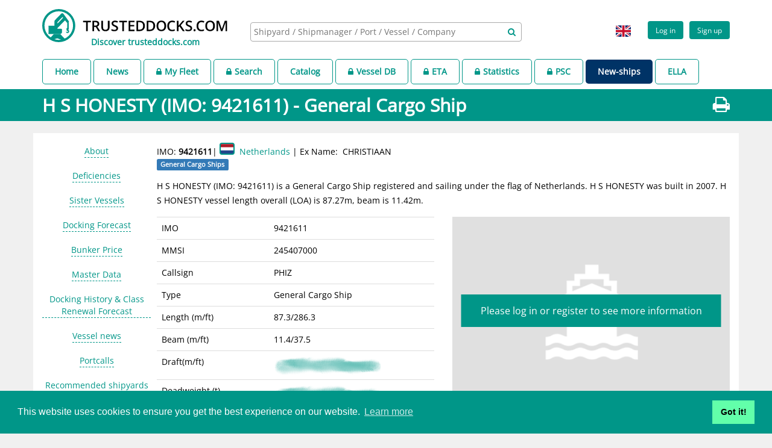

--- FILE ---
content_type: text/html;charset=UTF-8
request_url: https://www.trusteddocks.com/vessel/9421611-h-s-honesty
body_size: 9931
content:
<!DOCTYPE html>
<html lang="en">
  <head>
    <meta charset="utf-8">
    <meta http-equiv="X-UA-Compatible" content="IE=edge">
    <meta http-equiv="Content-Language" content="en">
    <meta name="viewport" content="width=device-width, initial-scale=1.0, minimum-scale=1.0">
    <meta name="apple-mobile-web-app-capable" content="yes">
    <meta http-equiv="Content-Type" content="text/html; charset=utf-8">
    <meta name="title" content="The ship H S HONESTY - IMO: 9421611 - General Cargo Ship">
    <meta name="description" content="The ship H S HONESTY (IMO: 9421611 ) is a  General Cargo Ship under the flag of  Netherlands Built in   2007">
    <meta name="keywords" content="The ship H S HONESTY (IMO: 9421611 ) is a  General Cargo Ship under the flag of  Netherlands Built in   2007, ship, vessel, builder, docking, shipyard, shipmanager, shipowner, maintenance, port, photo, video, real time ais position, docking forecast">
    <meta name="language" content="en">
    <meta name="author" content="www.trusteddocks.com">
    <meta name="robots" content="index">
    <meta name="cache-control" content="no-cache">
    <link rel="shortcut icon" type="image/png" href="https://d1shccof2rzrfp.cloudfront.net/static/img/logo.png">
    <script type="application/ld+json">{"itemListElement":[{"position":1,"item":{"name":"Vessels","@id":"https://www.trusteddocks.com/catalog/vessels/country"},"@type":"ListItem"}],"@context":"http://schema.org","@type":"BreadcrumbList"}</script>
    <link rel="apple-touch-icon" sizes="57x57" href="https://d1shccof2rzrfp.cloudfront.net/static/img/apple-icon-57x57.png">
    <link rel="apple-touch-icon" sizes="60x60" href="https://d1shccof2rzrfp.cloudfront.net/static/img/apple-icon-60x60.png">
    <link rel="apple-touch-icon" sizes="72x72" href="https://d1shccof2rzrfp.cloudfront.net/static/img/apple-icon-72x72.png">
    <link rel="apple-touch-icon" sizes="76x76" href="https://d1shccof2rzrfp.cloudfront.net/static/img/apple-icon-76x76.png">
    <link rel="apple-touch-icon" sizes="114x114" href="https://d1shccof2rzrfp.cloudfront.net/static/img/apple-icon-114x114.png">
    <link rel="apple-touch-icon" sizes="120x120" href="https://d1shccof2rzrfp.cloudfront.net/static/img/apple-icon-120x120.png">
    <link rel="apple-touch-icon" sizes="144x144" href="https://d1shccof2rzrfp.cloudfront.net/static/img/apple-icon-144x144.png">
    <link rel="apple-touch-icon" sizes="152x152" href="https://d1shccof2rzrfp.cloudfront.net/static/img/apple-icon-152x152.png">
    <link rel="apple-touch-icon" sizes="180x180" href="https://d1shccof2rzrfp.cloudfront.net/static/img/apple-icon-180x180.png">
    <link rel="apple-touch-icon" sizes="512x512" href="https://d1shccof2rzrfp.cloudfront.net/static/img/apple-icon-512x512.png">
    <link rel="icon" type="image/png" sizes="192x192" href="https://d1shccof2rzrfp.cloudfront.net/static/img/android-icon-192x192.png">
    <link rel="icon" type="image/png" sizes="32x32" href="https://d1shccof2rzrfp.cloudfront.net/static/img/favicon-32x32.png">
    <link rel="icon" type="image/png" sizes="96x96" href="https://d1shccof2rzrfp.cloudfront.net/static/img/favicon-96x96.png">
    <link rel="icon" type="image/png" sizes="16x16" href="https://d1shccof2rzrfp.cloudfront.net/static/img/favicon-16x16.png">
    <link rel="manifest" href="https://d1shccof2rzrfp.cloudfront.net/static/img/manifest.json">
    <meta name="msapplication-TileColor" content="#ffffff">
    <meta name="msapplication-TileImage" content="https://d1shccof2rzrfp.cloudfront.net/static/img/ms-icon-144x144.png">
    <meta name="theme-color" content="#009688">
    <link rel="stylesheet" type="text/css" href="https://d1shccof2rzrfp.cloudfront.net/static/css/google_fonts_open_sans.css">
    <link href="https://d1shccof2rzrfp.cloudfront.net/static/css/libs.css" rel="stylesheet">
    <link href="https://d1shccof2rzrfp.cloudfront.net/static/css/app.css" rel="stylesheet">
    <link href="https://d1shccof2rzrfp.cloudfront.net/static/css/responsive_sm.css" rel="stylesheet" media="(max-width: 767px)">
    <link href="https://d1shccof2rzrfp.cloudfront.net/static/css/responsive_md.css" rel="stylesheet" media="(min-width: 768px)">
    <link href="https://d1shccof2rzrfp.cloudfront.net/static/css/responsive_print.css" rel="stylesheet" media="print">
    <link rel="alternate" hreflang="zh-CN" href="https://www.trusteddocks.com/zh_CN/vessel/9421611-h-s-honesty" title="The ship H S HONESTY - IMO: 9421611 - General Cargo Ship">
    <link rel="alternate" hreflang="en-GB" href="https://www.trusteddocks.com/en_GB/vessel/9421611-h-s-honesty" title="The ship H S HONESTY - IMO: 9421611 - General Cargo Ship">
    <link rel="alternate" hreflang="en" href="https://www.trusteddocks.com/vessel/9421611-h-s-honesty" title="The ship H S HONESTY - IMO: 9421611 - General Cargo Ship">
    <link rel="alternate" hreflang="x-default" href="https://www.trusteddocks.com/vessel/9421611-h-s-honesty" title="The ship H S HONESTY - IMO: 9421611 - General Cargo Ship">
    <link rel="stylesheet" type="text/css" href="//cdnjs.cloudflare.com/ajax/libs/cookieconsent2/3.1.0/cookieconsent.min.css">
    <script src="//cdnjs.cloudflare.com/ajax/libs/cookieconsent2/3.1.0/cookieconsent.min.js"></script>
    <script>
      window.addEventListener("load", function(){
      window.cookieconsent.initialise({
      "palette": {
      "popup": {
      "background": "#009688"
      },
      "button": {
      "background": "#62ffaa"
      }
      },
      "content": {
      "href": "https://www.trusteddocks.com/privacy-policy"
      }
      })});
      
    </script>
    <link href="https://d1shccof2rzrfp.cloudfront.net/static/libs/datatables/media/css/jquery.dataTables.min.css" rel="stylesheet" type="text/css">
    <link href="https://d1shccof2rzrfp.cloudfront.net/static/css/vis-timeline-graph2d.min.css" rel="stylesheet" type="text/css">
    <script type="text/javascript">
      // google analytics
      (function(i,s,o,g,r,a,m){i['GoogleAnalyticsObject'] = r;i[r]=i[r]||function(){
      (i[r].q=i[r].q||[]).push(arguments)},i[r].l=1*new Date();a=s.createElement(o),
      m=s.getElementsByTagName(o)[0];a.async=1;a.src=g;m.parentNode.insertBefore(a,m)
      })(window,document,'script','https://www.google-analytics.com/analytics.js','ga');
      ga('create', 'UA-76412641-1', 'auto');
      ga('send', 'pageview');
      
    </script>
    <script async="async" src="https://www.googletagservices.com/tag/js/gpt.js"></script>
    <script>
      var googletag = googletag || {};
      googletag.cmd = googletag.cmd || [];
      
      googletag.cmd.push(function() {
        googletag.defineSlot('/22781935/004', [300, 250], 'div-gpt-ad-1493988362607-0').addService(googletag.pubads());
        googletag.pubads().enableSingleRequest();
        googletag.enableServices();
      });
      googletag.cmd.push(function() {
        googletag.defineSlot('/22781935/003', [728, 90], 'div-gpt-ad-1584625114753-0').addService(googletag.pubads());
        googletag.pubads().enableSingleRequest();
        googletag.enableServices();
      });
      googletag.cmd.push(function () {
        googletag.defineSlot('/22781935/td160600', [160, 600], 'div-gpt-ad-1584625437808-0').addService(googletag.pubads());
        googletag.pubads().enableSingleRequest();
        googletag.enableServices();
      });
      
      
    </script>
    <title>The ship H S HONESTY - IMO: 9421611 - General Cargo Ship
    </title>
  </head>
  <body render-datetime="2026-Feb-01 01:13" is-authed="false" template-name="vessel/privatePage" data-target=".floating-menu" data-spy="scroll" class="background-grey">
    <div style="position:relative;  height:auto !important;  min-height:100%; ">
      <header class="not_printable background-white">
        <div class="container">
          <script type="text/javascript">
            var authParams = {
              clientId:'',
              clientDomain:'',
              loginCallback:'',
              state:''
            } ;
            var updated = {
              status:'',
              message:'-'
            };
            var locale = 'GB';
            var i18n = JSON.parse('{&quot;date&quot;:{&quot;months&quot;:&quot;Months&quot;,&quot;month&quot;:&quot;Month&quot;,&quot;months_short&quot;:[&quot;Jan&quot;,&quot;Feb&quot;,&quot;Mar&quot;,&quot;Apr&quot;,&quot;May&quot;,&quot;Jun&quot;,&quot;Jul&quot;,&quot;Aug&quot;,&quot;Sep&quot;,&quot;Oct&quot;,&quot;Nov&quot;,&quot;Dec&quot;],&quot;days&quot;:&quot;days&quot;},&quot;deviationcosts&quot;:{&quot;docking_request&quot;:&quot;Docking request&quot;,&quot;vessel_position&quot;:&quot;Vessel position&quot;},&quot;shipmanager&quot;:{&quot;page&quot;:{&quot;modalTitle&quot;:&quot;Managed Vessels By &quot;,&quot;modalSubTitle&quot;:&quot;The rest of vessels are managed by children companies, please find more information in ship manager page&quot;}},&quot;invitation&quot;:{&quot;resend_error&quot;:&quot;Invitation resend failed, please try later again.&quot;,&quot;resend_success&quot;:&quot;Invitation success sent.&quot;,&quot;resend&quot;:&quot;Are you want to resend this invitation?&quot;},&quot;shipyard&quot;:{&quot;enums&quot;:{&quot;company_policy_type_enum&quot;:{&quot;ORGANISATIONAL_CHART&quot;:&quot;Organisational Chart (setting out beneficial shareholders)&quot;,&quot;ENVIRONMENT_HEALTH&quot;:&quot;Environment and health policy&quot;,&quot;MANAGEMENT_DIRECTOR_CONTACT_DETAILS&quot;:&quot;Management \/ Director contact details&quot;,&quot;SAFTY_SECURITY&quot;:&quot;Safety &amp; security policy&quot;,&quot;ANTI_BRIBERY&quot;:&quot;Anti bribery policy&quot;,&quot;QUALITY_ASSURANCE&quot;:&quot;Quality assurance policy&quot;,&quot;HUMAN_RIGHT_LABOR_STANDARD&quot;:&quot;Human right and labor standard policy&quot;,&quot;ARTICLES_CERTIFICATE_OF_REGISTRY&quot;:&quot;Articles \/ Certificate of Registry&quot;},&quot;dock_type&quot;:{&quot;FLOATING_DOCK&quot;:&quot;Floating dock&quot;,&quot;SLIPWAY&quot;:&quot;Slipway&quot;,&quot;SHIP_LIFT&quot;:&quot;Ship lift&quot;,&quot;GRAVING_DOCK&quot;:&quot;Graving dock&quot;,&quot;REPAIRING_BERTH&quot;:&quot;Repairing berth&quot;},&quot;reference_vessel_staus&quot;:{&quot;NEW_BUILD&quot;:&quot;New build&quot;,&quot;VISIT&quot;:&quot;Repair \/ Maintenance&quot;,&quot;SCRAPPING&quot;:&quot;Recycling&quot;}}},&quot;units&quot;:{&quot;mm&quot;:&quot;mm&quot;,&quot;km&quot;:&quot;km&quot;},&quot;delete&quot;:{&quot;brochures&quot;:&quot;Are you sure you want to delete this brochure?&quot;,&quot;company_shipyard&quot;:&quot;Are you sure remove this shipyard?&quot;,&quot;shipyard&quot;:&quot;Are you sure remove this shipyard?&quot;,&quot;videos&quot;:&quot;Are you sure you want to delete this video?&quot;,&quot;succes&quot;:&quot;Removed successfully&quot;,&quot;error&quot;:&quot;Delete error&quot;,&quot;article&quot;:&quot;Are you sure delete this article?&quot;,&quot;docking_request&quot;:&quot;Are you sure remove this docking request?&quot;,&quot;attachment&quot;:&quot;Are you sure you want to delete this attachment?&quot;,&quot;review&quot;:&quot;Are you sure you want to delete this review?&quot;,&quot;person&quot;:&quot;Are you sure you want to remove this contact person?&quot;,&quot;event&quot;:&quot;Are you sure remove this company event?&quot;,&quot;job&quot;:&quot;Are you sure remove this job?&quot;,&quot;engineBuilder&quot;:&quot;Are you sure remove this engine builder?&quot;,&quot;policy&quot;:&quot;Are you sure remove this company policy?&quot;},&quot;search&quot;:{&quot;notMatch&quot;:{&quot;vesselType&quot;:&quot;Vessel type not match&quot;,&quot;visited&quot;:&quot;Vessel not visit&quot;,&quot;age&quot;:&quot;Vessel age not match&quot;,&quot;dimensions&quot;:&quot;Vessel dimensions not match&quot;},&quot;match&quot;:{&quot;shipType&quot;:&quot;Vessel type matched&quot;,&quot;visited&quot;:&quot;Vessel visited&quot;,&quot;age&quot;:&quot;Vessel age matched&quot;,&quot;dimensions&quot;:&quot;Vessel dimensions matched&quot;}},&quot;vessel&quot;:{&quot;type&quot;:{&quot;passenger_ship&quot;:&quot;Passenger Ship&quot;,&quot;specialized_cargo_ship&quot;:&quot;Specialized Cargo Ship&quot;,&quot;other&quot;:&quot;Other&quot;,&quot;container_ship&quot;:&quot;Container Ship&quot;,&quot;ro_ro_cargo_ship&quot;:&quot;Ro Ro Cargo Ship&quot;,&quot;tug&quot;:&quot;Tug&quot;,&quot;fishing_vessel&quot;:&quot;Fishing Vessel&quot;,&quot;oil_and_chemical_tanker&quot;:&quot;Oil And Chemical Tanker&quot;,&quot;offshore_vessel&quot;:&quot;Offshore Vessel&quot;,&quot;gas_tanker&quot;:&quot;Gas Tanker&quot;,&quot;general_cargo_ship&quot;:&quot;General Cargo Ship&quot;,&quot;service_ship&quot;:&quot;Service Ship&quot;,&quot;bulk_carrier&quot;:&quot;Bulk Carrier&quot;,&quot;pleasure_craft&quot;:&quot;Pleasure Craft&quot;}},&quot;messages&quot;:{&quot;need_login&quot;:&quot;Please login or register&quot;,&quot;no_hotels&quot;:&quot;No hotels found&quot;,&quot;no_data&quot;:&quot;No data&quot;,&quot;placeholder_imo_shipname&quot;:&quot;IMO \/ Ship name&quot;,&quot;no_results&quot;:&quot;Unfortunately I cannot find relevant shipyards for this location. Could you please relocate your vessel, and I will try to do my best once again.&quot;,&quot;no_airports&quot;:&quot;No airports around&quot;},&quot;abbr&quot;:{&quot;iata&quot;:&quot;IATA&quot;,&quot;icao&quot;:&quot;ICAO&quot;},&quot;chart&quot;:{&quot;precipitation&quot;:&quot;Precipitation&quot;,&quot;min&quot;:&quot;Min&quot;,&quot;max&quot;:&quot;Max&quot;,&quot;mean&quot;:&quot;Mean&quot;,&quot;temperature&quot;:&quot;Temperature&quot;},&quot;close&quot;:{&quot;docking_request&quot;:&quot;Are you sure close this docking request?&quot;},&quot;actions&quot;:{&quot;edit&quot;:&quot;Edit&quot;,&quot;remove&quot;:&quot;Remove&quot;}}'.replace(/&quot;/g, '\"'));
            var maxSize = '200' * 1048576;
            var maxSizeError = 'Image size must be less than 200MB';
          </script>
          <div class="row">
            <div class="col-sm-12">
              <div class="header-left logo-header"><a href="/home" title="trusteddocks.com - worldwide shipyards platform"><img src="https://d1shccof2rzrfp.cloudfront.net/static/img/logo.svg" alt="www.trusteddocks.com" title="www.trusteddocks.com" class="visible-xs visible-sm"><img src="https://d1shccof2rzrfp.cloudfront.net/static/img/logo-big.svg" alt="www.trusteddocks.com" title="www.trusteddocks.com" class="hidden-sm hidden-xs"></a><a href="https://discover.trusteddocks.com" style="display:block; text-align: center; margin-top:-10px;" title="Discover trusteddocks.com" class="hidden-sm pb10 hidden-xs"><b>Discover trusteddocks.com</b></a></div>
              <div style="display: flex; justify-content: center; height: 75px; align-items: center;" class="header-center hidden-xs">
                <div class="search-block">
                  <select multiple="multiple" data-placeholder="Shipyard / Shipmanager / Port / Vessel / Company " data-ajax--url="/api/v3/search" class="search-header"></select>
                  <div aria-hidden="true" style="margin-top: -23px; margin-right: 10px; position: relative;" class="fa fa-search font-wrapper pull-right"></div>
                </div>
              </div>
              <!--Add class ".not-logged" to view not logged profile-->
              <div class="header-right pull-right">
                <div class="profile-block not-logged">
                  <div style="display:inline-flex;" class="register"><a href="/login" style="text-decoration: none;">
                      <button class="btn btn-green btn-small">Log in
                      </button></a><a href="/pre-register" style="text-decoration: none;" class="pl10">
                      <button class="btn btn-green btn-small">Sign up
                      </button></a></div>
                </div>
                <li style="list-style:none;" class="lang-box dropdown pl10 hidden-xs"><a href="javascript:void(0);" data-toggle="dropdown" style="text-decoration: none;" class="dropdown-toggle">
                    <div style="border:0px;" class="flag flag-icon-background flag-icon-gb"></div></a>
                  <ul style="min-width:50px;" class="dropdown-menu">
                    <li><a href="javascript:void(0);" onClick="document.cookie='locale=en-GB; path=/';location.reload();" style="padding:0px;" title="The ship H S HONESTY - IMO: 9421611 - General Cargo Ship">
                        <div style="border:0px; margin-right:0px;" class="flag flag-icon-background flag-icon-gb"></div></a></li>
                    <li><a href="javascript:void(0);" onClick="document.cookie='locale=zh-CN; path=/';location.reload();" style="padding:0px;" title="The ship H S HONESTY - IMO: 9421611 - General Cargo Ship">
                        <div style="border:0px; margin-right:0px;" class="flag flag-icon-background flag-icon-cn"></div></a></li>
                  </ul>
                </li>
                <div style="margin-right:5px;" class="lang-box visible-xs-block"><a href="javascript:void(0);" onClick="document.cookie='locale=en-GB; path=/';location.reload();" title="The ship H S HONESTY - IMO: 9421611 - General Cargo Ship">
                    <div class="flag flag-icon-background flag-icon-gb"></div></a><a href="javascript:void(0);" onClick="document.cookie='locale=zh-CN; path=/';location.reload();" title="The ship H S HONESTY - IMO: 9421611 - General Cargo Ship">
                    <div class="flag flag-icon-background flag-icon-cn"></div></a></div>
              </div>
            </div>
          </div>
        </div>
        <div class="container">
          <div class="row">
            <div class="col-sm-12">
              <div id="menu">
                <ul>
                  <li class="menuAbled"><a href="/home">Home</a></li>
                  <li class="menuAbled"><a href="/posts">News</a></li>
                  <li class="menuAbled"><a href="/profile/fleet"> <i class="fa fa-lock mr5"></i>My Fleet</a></li>
                  <li class="menuAbled"><a href="/search"><i class="fa fa-lock mr5"></i>Search</a></li>
                  <li class="menuAbled"><a href="/catalog/country">Catalog</a></li>
                  <li class="menuAbled"><a href="/apps/business-generator"><i class="fa fa-lock mr5"></i>Vessel DB</a></li>
                  <li class="menuAbled"><a href="/vessel/eta"><i class="fa fa-lock mr5"></i>ETA</a></li>
                  <li class="menuAbled"><a href="/ship-repair-statistics"><i class="fa fa-lock mr5"></i>Statistics</a></li>
                  <li class="menuAbled"><a href="/deficiencies"><i class="fa fa-lock mr5"></i>PSC</a></li>
                  <li style="background-color:#003366; border:unset;"><a style="color:white;" href="https://www.new-ships.com" target="_blank" rel="noopener">New-ships</a>
                  </li>
                  <li class="menuAbled"><a href="https://ella.trusteddocks.com/" target="_blank" rel="noopener">ELLA</a></li>
                </ul>
              </div>
            </div>
          </div>
        </div>
      </header>
      <header class="container visible-xs-block not_printable background-white">
        <div class="row">
          <div class="col-xs-12">
            <div style="width:100%;" class="search-block-xs">
              <select style="height: 32px; width: 100%;" multiple="multiple" data-placeholder="Shipyard / Shipmanager / Port / Vessel / Company " data-ajax--url="/api/v3/search" class="search-header-xs"></select>
              <div aria-hidden="true" style="margin-top: -23px; margin-right: 10px; position: relative;" class="fa fa-search font-wrapper pull-right"></div>
            </div>
          </div>
        </div>
        <div class="row mt10"></div>
      </header>
      <div class="container printable">
        <div class="col-xs-offset-3 col-xs-6"><img src="https://d1shccof2rzrfp.cloudfront.net/static/img/logo-big.svg" alt="www.trusteddocks.com" title="www.trusteddocks.com"></div>
      </div>
      <input id="hidden_ship_id" type="hidden" name="shipId" value="9968">
      <input id="hidden_ship_type" type="hidden" name="shipType" value="general_cargo_ship">
      <div class="page-title">
        <div class="container">
          <div class="row">
            <div class="col-xs-12">
              <h2><span class="title-main">H S HONESTY (IMO: 9421611) - General Cargo Ship</span><a href="javascript:window.print();" class="not_printable"><i class="fa fa-print pull-right"></i></a>
              </h2>
            </div>
          </div>
        </div>
      </div>
      <div style="padding: 0 0;" class="container mb10">
      </div>
      <div id="mainContainer" class="container background-white">
        <div class="aside-left hidden-xs">
          <div data-spy="affix" class="floating-menu">
            <ul class="menu-aside-left nav">
              <li id="lastDevider">
                <div class="devider"></div>
              </li>
            </ul>
          </div>
        </div>
        <div class="content-wrapper">
          <div class="row">
            <div class="col-md-12">
              <h2 id="about" data-menu-name="About" class="title-shipyard menu-item">
              </h2>
              <div class="shipyard-small-info">IMO:<b>&nbsp;9421611</b>|
                <div title="Netherlands" class="flag flag-icon-background flag-icon-nl"></div><a href="/catalog/vessels/country/151-netherlands" title="Netherlands" target="_blank">Netherlands</a>
                |
                Ex Name: &nbsp;CHRISTIAAN
              </div>
              <div class="row">
                <div class="col-md-12">
                  <div class="label label-primary"><a href="/catalog/vessel-type/48-general-cargo-ships" style="color:white; text-decoration: none;" target="_blank">General Cargo Ships</a></div>
                </div>
              </div>
              <p style="margin-top : 15px"><span>H S HONESTY (IMO: </span><span>9421611</span><span>) is a General Cargo Ship registered and sailing under the flag of Netherlands. H S HONESTY was built in 2007. H S HONESTY vessel length overall (LOA) is 87.27m, beam is 11.42m.  </span>
              </p>
            </div>
          </div>
          <div class="row">
            <div class="col-md-6">
              <div class="table-responsive">
                <table class="table">
                  <tbody>
                    <tr>
                      <td>IMO</td>
                      <td data-label="IMO">9421611</td>
                    </tr>
                    <tr>
                      <td>MMSI</td>
                      <td data-label="MMSI">245407000</td>
                    </tr>
                    <tr>
                      <td>Callsign</td>
                      <td data-label="Callsign">PHIZ</td>
                    </tr>
                    <tr>
                      <td>Type</td>
                      <td data-label="Type">General Cargo Ship</td>
                    </tr>
                    <tr>
                      <td>Length (m/ft)</td>
                      <td data-label="Length (m/ft)">87.3/286.3</td>
                    </tr>
                    <tr>
                      <td>Beam (m/ft)</td>
                      <td data-label="Beam (m/ft)">11.4/37.5</td>
                    </tr>
                    <tr>
                      <td>Draft(m/ft)</td>
                      <td data-label="Draft(m/ft)"><a href="/login" alt="Please log in or register to see more information" title="Please log in or register to see more information"><img src="https://d1shccof2rzrfp.cloudfront.net/static/img/not_login.png" alt="Please log in or register to see more information" title="Please log in or register to see more information"></a>
                      </td>
                    </tr>
                    <tr>
                      <td>Deadweight (t)</td>
                      <td data-label="Deadweight (t)"><a href="/login" alt="Please log in or register to see more information" title="Please log in or register to see more information"><img src="https://d1shccof2rzrfp.cloudfront.net/static/img/not_login.png" alt="Please log in or register to see more information" title="Please log in or register to see more information"></a>
                      </td>
                    </tr>
                    <tr class="empty-row">
                      <td> &nbsp;</td>
                      <td> &nbsp;</td>
                    </tr>
                    <tr>
                      <td>Class</td>
                      <td data-label="Class"><a href="/login" alt="Please log in or register to see more information" title="Please log in or register to see more information"><img src="https://d1shccof2rzrfp.cloudfront.net/static/img/not_login.png" alt="Please log in or register to see more information" title="Please log in or register to see more information"></a>
                      </td>
                    </tr>
                    <tr>
                      <td>Insurer</td>
                      <td data-label="Insurer"><a href="/login" alt="Please log in or register to see more information" title="Please log in or register to see more information"><img src="https://d1shccof2rzrfp.cloudfront.net/static/img/not_login.png" alt="Please log in or register to see more information" title="Please log in or register to see more information"></a>
                      </td>
                    </tr>
                    <tr class="empty-row">
                      <td> &nbsp;</td>
                      <td> &nbsp;</td>
                    </tr>
                    <tr>
                      <td>Last Docking</td>
                      <td data-label="Last Docking"><a href="/login" alt="Please log in or register to see more information" title="Please log in or register to see more information"><img src="https://d1shccof2rzrfp.cloudfront.net/static/img/not_login.png" alt="Please log in or register to see more information" title="Please log in or register to see more information"></a>
                      </td>
                    </tr>
                    <tr>
                      <td>Class Expire Date</td>
                      <td data-label="Class Expire Date"><a href="/login" alt="Please log in or register to see more information" title="Please log in or register to see more information"><img src="https://d1shccof2rzrfp.cloudfront.net/static/img/not_login.png" alt="Please log in or register to see more information" title="Please log in or register to see more information"></a>
                      </td>
                    </tr>
                  </tbody>
                </table>
              </div>
            </div>
            <div class="col-md-6 vessel-col">
              <div class="row">
                <div class="col-md-12">
                  <div class="editable"><img src="https://d1shccof2rzrfp.cloudfront.net/static/img/dummy-image.png" style="width:100%; opacity: inherit;"><a style="opacity: inherit;" href="/login" class="editableLable">
                      <div class="text">Please log in or register to see more information</div></a>
                  </div>
                </div>
              </div>
              <div class="table-responsive mt10">
                <table class="table">
                  <tbody>
                    <tr>
                      <td>Year of Build</td>
                      <td data-label="Year of Build">2007 (20 years old)</td>
                    </tr>
                    <tr>
                      <td>Main Engine</td>
                      <td data-label="Main Engine"><a href="/login" alt="Please log in or register to see more information" title="Please log in or register to see more information"><img src="https://d1shccof2rzrfp.cloudfront.net/static/img/not_login.png" alt="Please log in or register to see more information" title="Please log in or register to see more information"></a>
                      </td>
                    </tr>
                    <tr>
                      <td>Main Engine Builder</td>
                      <td data-label="Main Engine Builder"><a href="/login" alt="Please log in or register to see more information" title="Please log in or register to see more information"><img src="https://d1shccof2rzrfp.cloudfront.net/static/img/not_login.png" alt="Please log in or register to see more information" title="Please log in or register to see more information"></a>
                      </td>
                    </tr>
                    <tr>
                      <td>Scrubber </td>
                      <td><a href="/premium-content" alt="Premium content, please contact us to get more details" title="Premium content, please contact us to get more details"><img src="https://d1shccof2rzrfp.cloudfront.net/static/img/not_login.png" alt="Premium content, please contact us to get more details" title="Premium content, please contact us to get more details"></a></td>
                    </tr>
                  </tbody>
                </table>
              </div>
            </div>
          </div>
          <div class="row">
            <div id="landscapeContainer" class="col-md-12"></div>
          </div>
          <div class="editable"><img src="https://d1shccof2rzrfp.cloudfront.net/static/img/dummy_vessel_docking_history.png" style="width:100%; opacity: inherit;"><a style="opacity: inherit;" href="/login" class="editableLable">
              <div class="text">Please log in or register to see more information</div></a>
            <h2 id="psc" style="display:none;" data-toggle="tab" data-tab-id="#position" data-premium="" data-menu-name="Deficiencies" class="menu-item gradient-title">Deficiencies</h2>
            <h2 id="sister_vessels" style="display:none;" class="menu-item gradient-title">Sister Vessels</h2>
            <h2 id="bunker" style="display:none;" data-toggle="tab" data-tab-id="#position" class="gradient-title menu-item">Docking Forecast </h2>
            <h4 id="bunker" style="display:none;" data-premium="" data-toggle="modal" data-menu-name="Bunker Price" class="gradient-title menu-item">Bunker Price</h4>
            <h4 id="data" style="display:none;" data-toggle="tab" data-tab-id="#technical" data-premium="" data-menu-name="Master Data" class="menu-item gradient-title">Master Data</h4>
            <h4 id="dockingHistory" style="display:none;" data-toggle="tab" data-tab-id="#position" data-premium="" data-menu-name="Docking History &amp; Class Renewal Forecast" class="menu-item gradient-title">Docking History &amp; Class Renewal Forecast</h4>
            <h4 id="news" style="display:none;" data-toggle="tab" data-tab-id="#commercial" data-premium="" data-menu-name="Vessel news" class="gradient-title menu-item">Vessel news</h4>
            <h4 id="portcalls" style="display:none;" data-toggle="tab" data-tab-id="#portcall" data-premium="" data-menu-name="Portcalls" class="menu-item gradient-title">Portcalls</h4>
            <h4 id="recommendation" style="display:none;" data-toggle="tab" data-tab-id="#position" data-premium="" data-menu-name="Recommended shipyards" class="mb10 gradient-title menu-item">Current position and nearby shipyards</h4>
            <h4 id="sailingareas" style="display:none;" data-premium="" data-menu-name="Sailing area" data-toggle="noContent" class="menu-item gradient-title">Sailing area</h4>
            <h4 id="schedule" style="display:none;" data-toggle="tab" data-tab-id="#schedule" data-premium="" data-menu-name="Schedule" class="menu-item gradient-title">Schedule</h4>
            <h4 id="visited_shipyards" style="display:none;" data-toggle="tab" data-tab-id="#position" data-premium="" data-menu-name="Visited Shipyards" class="menu-item gradient-title">Visited Shipyards</h4>
            <h4 id="workingHours" style="display:none;" data-toggle="tab" data-tab-id="#performance" data-premium="" data-menu-name="Sailing time (hours)" class="menu-item gradient-title">Sailing time (hours)</h4>
          </div>
        </div>
      </div>
      <div id="premiumPopup" role="dialog" class="modal fade">
        <div class="modal-dialog">
          <div class="modal-content">
            <div class="modal-header">
              <button type="button" data-dismiss="modal" class="close">×</button>
              <h4 class="modal-title">Log in</h4>
            </div>
            <div class="modal-body">
              <div>
                <p>Please log in to see more information  </p>
              </div>
            </div>
          </div>
        </div>
      </div>
      <div id="noContent" role="dialog" class="modal fade">
        <div class="modal-dialog">
          <div class="modal-content">
            <div class="modal-header">
              <button type="button" data-dismiss="modal" class="close">×</button>
              <h4 class="modal-title">No content </h4>
            </div>
            <div class="modal-body">
              <div>
                <p>Currently no information available.</p>
              </div>
            </div>
          </div>
        </div>
      </div>
      <div id="skyscraper" style="position:absolute; left:-999px; top:0px;">
      </div>
      <script src="https://d1shccof2rzrfp.cloudfront.net/static/libs/jquery/dist/jquery.min.js" type="text/javascript"></script>
      <script src="https://cdnjs.cloudflare.com/ajax/libs/jquery-cookie/1.4.1/jquery.cookie.min.js"></script>
      <script src="https://d1shccof2rzrfp.cloudfront.net/static/js/scrolls.js" type="text/javascript"></script>
      <script src="https://d1shccof2rzrfp.cloudfront.net/static/libs/select2/dist/js/select2.full.min.js" defer></script>
      <script src="https://d1shccof2rzrfp.cloudfront.net/static/libs/cropper/dist/cropper.min.js" defer></script>
      <script src="https://d1shccof2rzrfp.cloudfront.net/static/js/app.js" type="text/javascript" defer></script>
      <script src="https://d1shccof2rzrfp.cloudfront.net/static/libs/bootstrap/dist/js/bootstrap.min.js" type="text/javascript"></script>
      <script src="https://d1shccof2rzrfp.cloudfront.net/static/libs/growl/javascripts/jquery.growl.js" type="text/javascript"></script>
      <script src="https://d1shccof2rzrfp.cloudfront.net/static/libs/moment/min/moment.min.js"></script>
      <script src="https://d1shccof2rzrfp.cloudfront.net/static/js/moment-timezone-with-data-2012-2022.js" type="text/javascript"></script>
      <script src="https://d1shccof2rzrfp.cloudfront.net/static/libs/datatables/media/js/jquery.dataTables.min.js" type="text/javascript"></script>
      <script src="https://d1shccof2rzrfp.cloudfront.net/static/libs/datatables.net-responsive/js/dataTables.responsive.min.js" type="text/javascript"></script>
      <script src="//cdn.datatables.net/plug-ins/1.10.12/sorting/datetime-moment.js" type="text/javascript"></script>
      <script src="https://www.gstatic.com/charts/loader.js" type="text/javascript"></script>
      <script src="https://d1shccof2rzrfp.cloudfront.net/static/js/dataTables.js" type="text/javascript"></script>
      <script src="https://d1shccof2rzrfp.cloudfront.net/static/js/vis-timeline-graph2d.min.js" type="text/javascript"></script>
      <!--script(src='//unpkg.com/vis-timeline@latest/standalone/umd/vis-timeline-graph2d.min.js' type="text/javascript")-->
      <script src="https://d1shccof2rzrfp.cloudfront.net/static/js/echarts.min.js" type="text/javascript"></script>
      <script src="https://unpkg.com/leaflet@1.9.4/dist/leaflet.js"></script>
      <script src="https://unpkg.com/leaflet.markercluster@1.0.5/dist/leaflet.markercluster.js"></script>
      <script src="https://d1shccof2rzrfp.cloudfront.net/static/js/menu.js" type="text/javascript"></script>
      <script src="https://d1shccof2rzrfp.cloudfront.net/static/js/vessel_page.js" type="text/javascript" defer></script>
      <script type="text/javascript">
        var coords = {
          lng: '',
          lat: ''
        };
        var pageType = 'vessel'
        var pageId = '9421611'
        var imo = 9421611;
        
        // Handle fetch classification data button clicks
        $(document).ready(function() {
          $('#fetchClassDataBtn1').on('click', function(e) {
            e.preventDefault();
            var btn = $(this);
            var vesselImo = btn.data('imo');
            
            // Disable button and show loading state
            btn.prop('disabled', true).text('Fetching...');
            
            $.ajax({
              url: '/api/v1/vessels/' + vesselImo + '/fetch-classification-data',
              method: 'POST',
              contentType: 'application/json',
              success: function(response) {
                btn.prop('disabled', false).text('Fetch New Data');
                alert('Classification data fetch request sent successfully!');
                // Optionally reload the page to show updated data
                // location.reload();
              },
              error: function(xhr, status, error) {
                btn.prop('disabled', false).text('Fetch New Data');
                var errorMsg = 'Failed to fetch classification data';
                try {
                  var errorResponse = JSON.parse(xhr.responseText);
                  if (errorResponse.error) {
                    errorMsg = errorResponse.error;
                  }
                } catch(e) {}
                alert(errorMsg);
              }
            });
          });
        });
        
      </script>
      <script src="https://d1shccof2rzrfp.cloudfront.net/static/js/leaflet.polylineDecorator.js" type="text/javascript"></script>
      <script src="https://cdnjs.cloudflare.com/ajax/libs/leaflet.heat/0.2.0/leaflet-heat.js" type="text/javascript"></script>
      <script src="/web-components/company-editing/company-editing-dist/single-spa.config.js"></script>
      <script src="https://d1shccof2rzrfp.cloudfront.net/static/js/vessel_working_hours.js" type="text/javascript"></script>
      <div style="height:300px;" class="clearfix hidden-xs background-grey"></div>
      <footer class="not_printable">
        <div style="min-height:270px;" class="container pt20">
          <div class="row">
            <div class="col-md-4"><a href="/home" title="trusteddocks.com - worldwide shipyards platform">
                <center><img src="https://d1shccof2rzrfp.cloudfront.net/static/img/logo.svg" alt="www.trusteddocks.com" title="www.trusteddocks.com" class="visible-xs visible-sm"></center><img src="https://d1shccof2rzrfp.cloudfront.net/static/img/logo-big.svg" alt="www.trusteddocks.com" title="www.trusteddocks.com" style="width:285px;" class="hidden-sm hidden-xs"></a>
              <ul class="social_buttons mt20">
                <li class="facebook"><a href="https://www.facebook.com/trusteddocks" target="_blank" rel="noopener" title="trusteddocks on Facebook"><i class="icon-facebook"></i></a></li>
                <li class="linkedin"><a href="https://www.linkedin.com/company/trusteddocks.com" target="_blank" rel="noopener" title="trusteddocks on Linkedin"><i class="icon-linkedin"></i></a></li>
              </ul>
              <div class="mt40">
                <div class="copy-right hide-mobile">2026&nbsp;&copy; trusteddocks.com
                </div>
                <div class="copy-right show-mobile">2026&nbsp;&copy; trusteddocks.com
                </div>
              </div>
            </div>
            <div class="col-md-8">
              <div class="row">
                <div class="col-md-4">
                  <ul class="footer-nav">
                    <li><span style="font-size:large;">SERVICES FOR</span></li>
                    <li><a href="/discover/trusteddocks-com-for-ship-managers/" title="Shipmanagers">Shipmanagers</a></li>
                    <li><a href="/products/category-list" title="Maritime Equipment">Maritime Equipment</a></li>
                    <li><a href="/service/category-list" title="Maritime Services">Maritime Services</a></li>
                    <li><a href="/catalog/country" title="Catalog">Catalog</a></li>
                    <li><a target="_blank" href="/discover#book" title="eBook">eBook</a></li>
                  </ul>
                </div>
                <div class="col-md-4">
                  <ul class="footer-nav">
                    <li><span style="font-size:large;">LEARN MORE</span></li>
                    <li><a href="https://app.swaggerhub.com/apis/trusteddocks/api/1.0.0" title="API">API</a></li>
                    <li><a href="/discover/packages/" title="Packages">Packages</a></li>
                    <li><a href="/marketplace" title="TD Classified">TD Classified</a></li>
                    <li><a href="/discover/link-to-us/" title="Link to us">Link to us</a></li>
                    <li><a href="/discover/partners" title="Partners">Partners</a></li>
                  </ul>
                </div>
                <div class="col-md-4">
                  <ul class="footer-nav">
                    <li><span style="font-size:large;">INFORMATION</span></li>
                    <li><a href="/contact" title="Contact">Contact</a></li>
                    <li><a href="/discover/privacy-policy" title="Privacy policy">Privacy policy</a></li>
                    <li><a href="/discover/terms-and-conditions" title="Terms &amp; conditions">Terms &amp; conditions</a></li>
                    <li><a href="/discover/user-agreement" title="User Agreement">User Agreement</a></li>
                    <li><a href="/discover/faq-dataprivacy" title="FAQ for Confidentiality and Data Privcay">FAQ for Confidentiality and Data Privcay</a></li>
                    <li><a href="/discover/data-processing-agreement" title="Data Processing Agreement">Data Processing Agreement</a></li>
                    <li><a href="/discover/imprint" title="Imprint">Imprint</a></li>
                  </ul>
                </div>
              </div>
            </div>
          </div>
        </div>
      </footer>
      <div class="overlay -hide"></div>
    </div>
  </body>
</html>

--- FILE ---
content_type: application/javascript
request_url: https://d1shccof2rzrfp.cloudfront.net/static/js/vessel_page.js
body_size: 12197
content:
(function() {
  $(function() {
    var chartSailingareaForecastDiv, checkDuplication, count, etaTable, generateUrl, monthNames, option, planify, redrawEtaTable, setData, showDataTable, vesselData;
    $.fn.dataTable.moment('DD.MMM.YYYY HH:mm');
    planify = function(data) {
      var column, i, len, ref;
      ref = data.columns;
      for (i = 0, len = ref.length; i < len; i++) {
        column = ref[i];
        column.searchRegex = column.search.regex;
        column.searchValue = column.search.value;
        delete column.search;
      }
      return data;
    };
    generateUrl = function() {
      var url;
      url = "/api/v1/inspections?servedPorts=false";
      url += "&imo=" + imo;
      return url;
    };
    etaTable = $('#etaTable').DataTable({
      scrollX: true,
      bInfo: false,
      processing: true,
      serverSide: true,
      pageLength: 20,
      ajax: {
        data: function(data) {
          return planify(data);
        },
        url: generateUrl(),
        dataSrc: function(json) {
          return json.data;
        }
      },
      bLengthChange: false,
      searching: false,
      columns: [
        {
          data: 'i.first_visit_date',
          render: function(data,
        type,
        row) {
            return row["firstVisitDateStr"];
          }
        },
        {
          data: 'i.inspection_type',
          render: function(data,
        type,
        row) {
            return row["inspectionTypeClean"];
          }
        },
        {
          data: 'p.port_name',
          render: function(data,
        type,
        row) {
            if (row["portId"]) {
              return `<a target='_blank' href='${row["port"].url}#psc'>${row["port"].portName}</a>`;
            } else {
              return row["portName"];
            }
          }
        },
        {
          data: 'c.name',
          render: function(data,
        type,
        row) {
            if (row["tdCompanyId"]) {
              return `<a target='_blank' href='${row["company"].url}#psc'>${row["company"].name}</a>`;
            } else {
              return row["ismCompanyName"];
            }
          }
        },
        {
          data: 'number_deficiencies',
          render: function(data,
        type,
        row) {
            if (row["numberDeficiencies"]) {
              return row["numberDeficiencies"];
            } else {
              return "";
            }
          }
        },
        {
          data: 'detention',
          render: function(data,
        type,
        row) {
            if ((row["detention"] != null) && row["detention"].indexOf("true") > -1) {
              return "yes";
            } else {
              return "";
            }
          }
        }
      ],
      order: [[0, "desc"]]
    });
    redrawEtaTable = function() {
      var table;
      table = $('#deficienciesTable').DataTable();
      return table.columns.adjust().draw();
    };
    $('a[data-toggle="tab"]').on('shown.bs.tab', function(e) {
      if ($(e.target).attr('href') === '#deficienciesTab') {
        return redrawEtaTable();
      }
    });
    monthNames = ["Jan", "Feb", "Mar", "Apr", "May", "Jun", "Jul", "Aug", "Sep", "Oct", "Nov", "Dec"];
    $('#sisterVessels').DataTable({
      'columns': [null, null, null, null, null, null],
      'order': [[1, "asc"]],
      'bLengthChange': false,
      "searching": true,
      'paging': true
    });
    $('img').load(function() {
      return $('.floating-menu').affix('checkPosition');
    });
    $('.get_ship_fair_value').on('click', function(e) {
      var url;
      url = `/api/v1/vessels/${imo}/ship-fair-value`;
      return $.ajax(url, {
        method: "get",
        success: function(data) {
          $('#shipFairValueTableSpin').hide();
          $('#shipFairValueTable').append(data.imoNo ? `<tr><td>IMO</td><td>${data.imoNo}</td></tr>` : "").append(data.nameOfShip ? `<tr><td>Ship Name</td><td>${data.nameOfShip}</td></tr>` : "").append(data.shipType ? `<tr><td>Ship Type</td><td>${data.shipType}</td></tr>` : "").append(data.deadWeight ? `<tr><td>Deadweight</td><td>${data.deadWeight}</td></tr>` : "").append(data.built ? `<tr><td>Built At</td><td>${data.built}</td></tr>` : "").append(data.shipBuilder ? `<tr><td>Builder</td><td>${data.shipBuilder}</td></tr>` : "").append(data.ldt ? `<tr><td>Light Displacement Tonnage</td><td>${data.ldt}</td></tr>` : "").append(data.shipValue ? `<tr><td>Ship Value</td><td><b>${data.shipValue} Mio. USD</b></td></tr>` : "").append(data.scrapValue ? `<tr><td>Scrap Value</td><td><b>${data.scrapValue} Mio. USD</b></td></tr>` : "").append(data.valueTime ? `<tr><td>Value Date</td><td><b>${data.valueTimeStr}</b></td></tr>` : "");
        }
      });
    });
    $('button[name="addButton"]').on('click', function(e) {
      var companyIds, url;
      if ($(this).attr("data-vessel-imo")) {
        companyIds = $(this).attr("data-shipyard-ids");
        url = `/api/v1/leads/${companyIds}/add-vessel/` + $(this).attr("data-vessel-imo");
      }
      return $.ajax(url, {
        method: "put",
        success: function(data) {
          location.reload();
        }
      });
    });
    $('button[name="removeButton"]').on('click', function(e) {
      var companyIds, url;
      if ($(this).attr("data-vessel-imo")) {
        companyIds = $(this).attr("data-shipyard-ids");
        url = `/api/v1/leads/${companyIds}/remove/` + $(this).attr("data-vessel-imo");
      }
      return $.ajax(url, {
        method: "put",
        success: function(data) {
          location.reload();
        }
      });
    });
    $('#send_test_mail_button').on('click', function(e) {
      var url;
      url = "/api/v1/vessels/send-markting-mail";
      return $.ajax(url, {
        beforeSend: function() {
          return $('#send_test_mail_button .fa-spin').show();
        },
        data: {
          recipients: $(this).attr("data-mail"),
          replyToAddress: $('#reply_to').text(),
          mailSubject: $('#mail_subject').text(),
          contentText: $('#content_text').text()
        },
        method: "post",
        success: function(data) {
          $('#send_test_mail_button .fa-spin').hide();
          $('#send_test_mail_button .fa-check').show();
        }
      });
    });
    $('#send_customer_mail_button').on('click', function(e) {
      var url;
      url = "/api/v1/vessels/send-markting-mail";
      return $.ajax(url, {
        beforeSend: function() {
          return $('#send_customer_mail_button .fa-spin').show();
        },
        data: {
          recipients: $('input[name="recipients"]').val(),
          replyToAddress: $('#reply_to').text(),
          mailSubject: $('#mail_subject').text(),
          contentText: $('#content_text').text()
        },
        method: "post",
        success: function(data) {
          $('#send_customer_mail_button .fa-spin').hide();
          $('#send_customer_mail_button .fa-check').show();
        }
      });
    });
    vesselData = [];
    count = 0;
    checkDuplication = [];
    setData = function(vesselVisits) {
      var content, endDate, i, len, startTS, title, vv;
      for (i = 0, len = vesselVisits.length; i < len; i++) {
        vv = vesselVisits[i];
        if (vv.source === "vesselVisits") {
          if (vv.endTS !== null) {
            title = vv.company.name;
            startTS = new Date(vv.startTS);
            title += "<br> Start Date : " + ("0" + startTS.getDate()).slice(-2) + "." + monthNames[startTS.getMonth()] + "." + startTS.getFullYear();
            endDate = new Date(vv.endTS);
            title += "<br> End Date : " + ("0" + endDate.getDate()).slice(-2) + "." + monthNames[endDate.getMonth()] + "." + endDate.getFullYear();
            title += "<br> Duration : " + vv.duration + " day(s)";
            if (vv.dry) {
              content = "Dry Dock - " + vv.company.name;
            } else {
              content = "Repairing - " + vv.company.name;
            }
            vesselData.push({
              id: count,
              content: content,
              title: title,
              start: new Date(vv.startTS),
              style: "background-color : #009688; color : white;"
            });
          } else {
            if (new Date(vv.startTS).getTime() < new Date().getTime()) {
              startTS = new Date(vv.startTS);
              title = " Start Date : " + ("0" + startTS.getDate()).slice(-2) + "." + monthNames[startTS.getMonth()] + "." + startTS.getFullYear();
              if (vv.dry) {
                content = "Dry Dock - " + vv.company.name;
              } else {
                content = "Repairing - " + vv.company.name;
              }
              vesselData.push({
                id: count,
                content: content,
                title: title,
                start: new Date(vv.startTS),
                style: "background-color : #009688; color : white;"
              });
            }
          }
        } else if (checkDuplication[new Date(vv.startTS)] === void 0) {
          startTS = new Date(vv.startTS);
          checkDuplication[startTS] = startTS;
          title = "  Survey Date : " + ("0" + startTS.getDate()).slice(-2) + "." + monthNames[startTS.getMonth()] + "." + startTS.getFullYear() + "<br > Reported by class society ";
          vesselData.push({
            id: count,
            content: "Reported by class society",
            title: title,
            start: new Date(vv.startTS)
          });
        }
        count += 1;
      }
      if (vesselVisits.length > 0 && new Date(vesselVisits[0].vessel.nextSurvey).getTime() > new Date()) {
        startTS = new Date(vesselVisits[0].vessel.nextSurvey);
        title = " Survey Date : " + ("0" + startTS.getDate()).slice(-2) + "." + monthNames[startTS.getMonth()] + "." + startTS.getFullYear();
        return vesselData.push({
          id: count,
          content: "Forecast Class Expires",
          title: title,
          start: startTS,
          style: "background-color : white;"
        });
      }
    };
    showDataTable = function() {
      var ajaxUrl;
      ajaxUrl = "/api/v1/vessel-visits/" + imo;
      $.ajax({
        url: ajaxUrl,
        method: "get",
        success: function(vesselVisits) {
          var container, timeline, timelineOptions;
          setData(vesselVisits);
          if ($('#vesselVisitsGanttChart').length > 0) {
            container = document.getElementById('vesselVisitsGanttChart');
            timelineOptions = {
              align: 'left',
              zoomMax: 3600 * 24 * 365 * 30 * 1000
            };
            if (vesselVisits.length > 0) {
              return timeline = new vis.Timeline(container, new vis.DataSet(vesselData), timelineOptions);
            }
          }
        }
      });
    };
    showDataTable();
    option = function(data) {
      return {
        title: {
          text: 'Predicted Area',
          subtext: 'Predicted area is derived from current sailing area of the vessels and shipyard history',
          left: 'center'
        },
        series: [
          {
            name: 'Predicted Area',
            type: 'pie',
            radius: ['40%',
          '70%'],
            center: ['50%',
          '70%'],
            startAngle: 180,
            label: {
              show: true,
              formatter: function(param) {
                return param.name + ' (' + param.percent * 2 + '%)';
              }
            },
            data: data
          }
        ]
      };
    };
    chartSailingareaForecastDiv = document.getElementById("chart-sailingarea-forecast");
    if (chartSailingareaForecastDiv) {
      $.ajax("/api/v1/vessels/" + imo + "/docking-forecast", {
        beforeSend: function() {},
        method: "get",
        success: function(data) {
          var chartSailingareaForecast;
          chartSailingareaForecast = echarts.init(chartSailingareaForecastDiv);
          data.push({
            value: 1.0,
            itemStyle: {
              color: 'none',
              decal: {
                symbol: 'none'
              }
            },
            label: {
              show: false
            }
          });
          return chartSailingareaForecast.setOption(option(data));
        }
      });
    }
  });

}).call(this);


--- FILE ---
content_type: application/javascript
request_url: https://d1shccof2rzrfp.cloudfront.net/static/js/vis-timeline-graph2d.min.js
body_size: 574011
content:
/**
 * vis-timeline and vis-graph2d
 * https://visjs.github.io/vis-timeline/
 *
 * Create a fully customizable, interactive timeline with items and ranges.
 *
 * @version 7.7.0
 * @date    2022-07-10T21:34:08.601Z
 *
 * @copyright (c) 2011-2017 Almende B.V, http://almende.com
 * @copyright (c) 2017-2019 visjs contributors, https://github.com/visjs
 *
 * @license
 * vis.js is dual licensed under both
 *
 *   1. The Apache 2.0 License
 *      http://www.apache.org/licenses/LICENSE-2.0
 *
 *   and
 *
 *   2. The MIT License
 *      http://opensource.org/licenses/MIT
 *
 * vis.js may be distributed under either license.
 */
!function(t,e){"object"==typeof exports&&"undefined"!=typeof module?e(exports):"function"==typeof define&&define.amd?define(["exports"],e):e((t="undefined"!=typeof globalThis?globalThis:t||self).vis=t.vis||{})}(this,(function(t){var e="undefined"!=typeof globalThis?globalThis:"undefined"!=typeof window?window:"undefined"!=typeof global?global:"undefined"!=typeof self?self:{};function n(t){return t&&t.__esModule&&Object.prototype.hasOwnProperty.call(t,"default")?t.default:t}function o(t){throw new Error('Could not dynamically require "'+t+'". Please configure the dynamicRequireTargets or/and ignoreDynamicRequires option of @rollup/plugin-commonjs appropriately for this require call to work.')}var r,s={exports:{}};function a(){return r||(r=1,function(t,e){t.exports=function(){var e,i;function n(){return e.apply(null,arguments)}function r(t){e=t}function s(t){return t instanceof Array||"[object Array]"===Object.prototype.toString.call(t)}function a(t){return null!=t&&"[object Object]"===Object.prototype.toString.call(t)}function l(t,e){return Object.prototype.hasOwnProperty.call(t,e)}function h(t){if(Object.getOwnPropertyNames)return 0===Object.getOwnPropertyNames(t).length;var e;for(e in t)if(l(t,e))return!1;return!0}function u(t){return void 0===t}function d(t){return"number"==typeof t||"[object Number]"===Object.prototype.toString.call(t)}function c(t){return t instanceof Date||"[object Date]"===Object.prototype.toString.call(t)}function p(t,e){var i,n=[],o=t.length;for(i=0;i<o;++i)n.push(e(t[i],i));return n}function f(t,e){for(var i in e)l(e,i)&&(t[i]=e[i]);return l(e,"toString")&&(t.toString=e.toString),l(e,"valueOf")&&(t.valueOf=e.valueOf),t}function m(t,e,i,n){return qi(t,e,i,n,!0).utc()}function v(){return{empty:!1,unusedTokens:[],unusedInput:[],overflow:-2,charsLeftOver:0,nullInput:!1,invalidEra:null,invalidMonth:null,invalidFormat:!1,userInvalidated:!1,iso:!1,parsedDateParts:[],era:null,meridiem:null,rfc2822:!1,weekdayMismatch:!1}}function g(t){return null==t._pf&&(t._pf=v()),t._pf}function y(t){if(null==t._isValid){var e=g(t),n=i.call(e.parsedDateParts,(function(t){return null!=t})),o=!isNaN(t._d.getTime())&&e.overflow<0&&!e.empty&&!e.invalidEra&&!e.invalidMonth&&!e.invalidWeekday&&!e.weekdayMismatch&&!e.nullInput&&!e.invalidFormat&&!e.userInvalidated&&(!e.meridiem||e.meridiem&&n);if(t._strict&&(o=o&&0===e.charsLeftOver&&0===e.unusedTokens.length&&void 0===e.bigHour),null!=Object.isFrozen&&Object.isFrozen(t))return o;t._isValid=o}return t._isValid}function b(t){var e=m(NaN);return null!=t?f(g(e),t):g(e).userInvalidated=!0,e}i=Array.prototype.some?Array.prototype.some:function(t){var e,i=Object(this),n=i.length>>>0;for(e=0;e<n;e++)if(e in i&&t.call(this,i[e],e,i))return!0;return!1};var _=n.momentProperties=[],w=!1;function k(t,e){var i,n,o,r=_.length;if(u(e._isAMomentObject)||(t._isAMomentObject=e._isAMomentObject),u(e._i)||(t._i=e._i),u(e._f)||(t._f=e._f),u(e._l)||(t._l=e._l),u(e._strict)||(t._strict=e._strict),u(e._tzm)||(t._tzm=e._tzm),u(e._isUTC)||(t._isUTC=e._isUTC),u(e._offset)||(t._offset=e._offset),u(e._pf)||(t._pf=g(e)),u(e._locale)||(t._locale=e._locale),r>0)for(i=0;i<r;i++)u(o=e[n=_[i]])||(t[n]=o);return t}function x(t){k(this,t),this._d=new Date(null!=t._d?t._d.getTime():NaN),this.isValid()||(this._d=new Date(NaN)),!1===w&&(w=!0,n.updateOffset(this),w=!1)}function D(t){return t instanceof x||null!=t&&null!=t._isAMomentObject}function S(t){!1===n.suppressDeprecationWarnings&&"undefined"!=typeof console&&console.warn&&console.warn("Deprecation warning: "+t)}function C(t,e){var i=!0;return f((function(){if(null!=n.deprecationHandler&&n.deprecationHandler(null,t),i){var o,r,s,a=[],h=arguments.length;for(r=0;r<h;r++){if(o="","object"==typeof arguments[r]){for(s in o+="\n["+r+"] ",arguments[0])l(arguments[0],s)&&(o+=s+": "+arguments[0][s]+", ");o=o.slice(0,-2)}else o=arguments[r];a.push(o)}S(t+"\nArguments: "+Array.prototype.slice.call(a).join("")+"\n"+(new Error).stack),i=!1}return e.apply(this,arguments)}),e)}var T,M={};function O(t,e){null!=n.deprecationHandler&&n.deprecationHandler(t,e),M[t]||(S(e),M[t]=!0)}function E(t){return"undefined"!=typeof Function&&t instanceof Function||"[object Function]"===Object.prototype.toString.call(t)}function P(t){var e,i;for(i in t)l(t,i)&&(E(e=t[i])?this[i]=e:this["_"+i]=e);this._config=t,this._dayOfMonthOrdinalParseLenient=new RegExp((this._dayOfMonthOrdinalParse.source||this._ordinalParse.source)+"|"+/\d{1,2}/.source)}function A(t,e){var i,n=f({},t);for(i in e)l(e,i)&&(a(t[i])&&a(e[i])?(n[i]={},f(n[i],t[i]),f(n[i],e[i])):null!=e[i]?n[i]=e[i]:delete n[i]);for(i in t)l(t,i)&&!l(e,i)&&a(t[i])&&(n[i]=f({},n[i]));return n}function I(t){null!=t&&this.set(t)}n.suppressDeprecationWarnings=!1,n.deprecationHandler=null,T=Object.keys?Object.keys:function(t){var e,i=[];for(e in t)l(t,e)&&i.push(e);return i};var L={sameDay:"[Today at] LT",nextDay:"[Tomorrow at] LT",nextWeek:"dddd [at] LT",lastDay:"[Yesterday at] LT",lastWeek:"[Last] dddd [at] LT",sameElse:"L"};function N(t,e,i){var n=this._calendar[t]||this._calendar.sameElse;return E(n)?n.call(e,i):n}function F(t,e,i){var n=""+Math.abs(t),o=e-n.length;return(t>=0?i?"+":"":"-")+Math.pow(10,Math.max(0,o)).toString().substr(1)+n}var R=/(\[[^\[]*\])|(\\)?([Hh]mm(ss)?|Mo|MM?M?M?|Do|DDDo|DD?D?D?|ddd?d?|do?|w[o|w]?|W[o|W]?|Qo?|N{1,5}|YYYYYY|YYYYY|YYYY|YY|y{2,4}|yo?|gg(ggg?)?|GG(GGG?)?|e|E|a|A|hh?|HH?|kk?|mm?|ss?|S{1,9}|x|X|zz?|ZZ?|.)/g,j=/(\[[^\[]*\])|(\\)?(LTS|LT|LL?L?L?|l{1,4})/g,Y={},H={};function z(t,e,i,n){var o=n;"string"==typeof n&&(o=function(){return this[n]()}),t&&(H[t]=o),e&&(H[e[0]]=function(){return F(o.apply(this,arguments),e[1],e[2])}),i&&(H[i]=function(){return this.localeData().ordinal(o.apply(this,arguments),t)})}function B(t){return t.match(/\[[\s\S]/)?t.replace(/^\[|\]$/g,""):t.replace(/\\/g,"")}function G(t){var e,i,n=t.match(R);for(e=0,i=n.length;e<i;e++)H[n[e]]?n[e]=H[n[e]]:n[e]=B(n[e]);return function(e){var o,r="";for(o=0;o<i;o++)r+=E(n[o])?n[o].call(e,t):n[o];return r}}function W(t,e){return t.isValid()?(e=V(e,t.localeData()),Y[e]=Y[e]||G(e),Y[e](t)):t.localeData().invalidDate()}function V(t,e){var i=5;function n(t){return e.longDateFormat(t)||t}for(j.lastIndex=0;i>=0&&j.test(t);)t=t.replace(j,n),j.lastIndex=0,i-=1;return t}var U={LTS:"h:mm:ss A",LT:"h:mm A",L:"MM/DD/YYYY",LL:"MMMM D, YYYY",LLL:"MMMM D, YYYY h:mm A",LLLL:"dddd, MMMM D, YYYY h:mm A"};function X(t){var e=this._longDateFormat[t],i=this._longDateFormat[t.toUpperCase()];return e||!i?e:(this._longDateFormat[t]=i.match(R).map((function(t){return"MMMM"===t||"MM"===t||"DD"===t||"dddd"===t?t.slice(1):t})).join(""),this._longDateFormat[t])}var q="Invalid date";function $(){return this._invalidDate}var Z="%d",K=/\d{1,2}/;function J(t){return this._ordinal.replace("%d",t)}var Q={future:"in %s",past:"%s ago",s:"a few seconds",ss:"%d seconds",m:"a minute",mm:"%d minutes",h:"an hour",hh:"%d hours",d:"a day",dd:"%d days",w:"a week",ww:"%d weeks",M:"a month",MM:"%d months",y:"a year",yy:"%d years"};function tt(t,e,i,n){var o=this._relativeTime[i];return E(o)?o(t,e,i,n):o.replace(/%d/i,t)}function et(t,e){var i=this._relativeTime[t>0?"future":"past"];return E(i)?i(e):i.replace(/%s/i,e)}var it={};function nt(t,e){var i=t.toLowerCase();it[i]=it[i+"s"]=it[e]=t}function ot(t){return"string"==typeof t?it[t]||it[t.toLowerCase()]:void 0}function rt(t){var e,i,n={};for(i in t)l(t,i)&&(e=ot(i))&&(n[e]=t[i]);return n}var st={};function at(t,e){st[t]=e}function lt(t){var e,i=[];for(e in t)l(t,e)&&i.push({unit:e,priority:st[e]});return i.sort((function(t,e){return t.priority-e.priority})),i}function ht(t){return t%4==0&&t%100!=0||t%400==0}function ut(t){return t<0?Math.ceil(t)||0:Math.floor(t)}function dt(t){var e=+t,i=0;return 0!==e&&isFinite(e)&&(i=ut(e)),i}function ct(t,e){return function(i){return null!=i?(ft(this,t,i),n.updateOffset(this,e),this):pt(this,t)}}function pt(t,e){return t.isValid()?t._d["get"+(t._isUTC?"UTC":"")+e]():NaN}function ft(t,e,i){t.isValid()&&!isNaN(i)&&("FullYear"===e&&ht(t.year())&&1===t.month()&&29===t.date()?(i=dt(i),t._d["set"+(t._isUTC?"UTC":"")+e](i,t.month(),te(i,t.month()))):t._d["set"+(t._isUTC?"UTC":"")+e](i))}function mt(t){return E(this[t=ot(t)])?this[t]():this}function vt(t,e){if("object"==typeof t){var i,n=lt(t=rt(t)),o=n.length;for(i=0;i<o;i++)this[n[i].unit](t[n[i].unit])}else if(E(this[t=ot(t)]))return this[t](e);return this}var gt,yt=/\d/,bt=/\d\d/,_t=/\d{3}/,wt=/\d{4}/,kt=/[+-]?\d{6}/,xt=/\d\d?/,Dt=/\d\d\d\d?/,St=/\d\d\d\d\d\d?/,Ct=/\d{1,3}/,Tt=/\d{1,4}/,Mt=/[+-]?\d{1,6}/,Ot=/\d+/,Et=/[+-]?\d+/,Pt=/Z|[+-]\d\d:?\d\d/gi,At=/Z|[+-]\d\d(?::?\d\d)?/gi,It=/[+-]?\d+(\.\d{1,3})?/,Lt=/[0-9]{0,256}['a-z\u00A0-\u05FF\u0700-\uD7FF\uF900-\uFDCF\uFDF0-\uFF07\uFF10-\uFFEF]{1,256}|[\u0600-\u06FF\/]{1,256}(\s*?[\u0600-\u06FF]{1,256}){1,2}/i;function Nt(t,e,i){gt[t]=E(e)?e:function(t,n){return t&&i?i:e}}function Ft(t,e){return l(gt,t)?gt[t](e._strict,e._locale):new RegExp(Rt(t))}function Rt(t){return jt(t.replace("\\","").replace(/\\(\[)|\\(\])|\[([^\]\[]*)\]|\\(.)/g,(function(t,e,i,n,o){return e||i||n||o})))}function jt(t){return t.replace(/[-\/\\^$*+?.()|[\]{}]/g,"\\$&")}gt={};var Yt={};function Ht(t,e){var i,n,o=e;for("string"==typeof t&&(t=[t]),d(e)&&(o=function(t,i){i[e]=dt(t)}),n=t.length,i=0;i<n;i++)Yt[t[i]]=o}function zt(t,e){Ht(t,(function(t,i,n,o){n._w=n._w||{},e(t,n._w,n,o)}))}function Bt(t,e,i){null!=e&&l(Yt,t)&&Yt[t](e,i._a,i,t)}var Gt,Wt=0,Vt=1,Ut=2,Xt=3,qt=4,$t=5,Zt=6,Kt=7,Jt=8;function Qt(t,e){return(t%e+e)%e}function te(t,e){if(isNaN(t)||isNaN(e))return NaN;var i=Qt(e,12);return t+=(e-i)/12,1===i?ht(t)?29:28:31-i%7%2}Gt=Array.prototype.indexOf?Array.prototype.indexOf:function(t){var e;for(e=0;e<this.length;++e)if(this[e]===t)return e;return-1},z("M",["MM",2],"Mo",(function(){return this.month()+1})),z("MMM",0,0,(function(t){return this.localeData().monthsShort(this,t)})),z("MMMM",0,0,(function(t){return this.localeData().months(this,t)})),nt("month","M"),at("month",8),Nt("M",xt),Nt("MM",xt,bt),Nt("MMM",(function(t,e){return e.monthsShortRegex(t)})),Nt("MMMM",(function(t,e){return e.monthsRegex(t)})),Ht(["M","MM"],(function(t,e){e[Vt]=dt(t)-1})),Ht(["MMM","MMMM"],(function(t,e,i,n){var o=i._locale.monthsParse(t,n,i._strict);null!=o?e[Vt]=o:g(i).invalidMonth=t}));var ee="January_February_March_April_May_June_July_August_September_October_November_December".split("_"),ie="Jan_Feb_Mar_Apr_May_Jun_Jul_Aug_Sep_Oct_Nov_Dec".split("_"),ne=/D[oD]?(\[[^\[\]]*\]|\s)+MMMM?/,oe=Lt,re=Lt;function se(t,e){return t?s(this._months)?this._months[t.month()]:this._months[(this._months.isFormat||ne).test(e)?"format":"standalone"][t.month()]:s(this._months)?this._months:this._months.standalone}function ae(t,e){return t?s(this._monthsShort)?this._monthsShort[t.month()]:this._monthsShort[ne.test(e)?"format":"standalone"][t.month()]:s(this._monthsShort)?this._monthsShort:this._monthsShort.standalone}function le(t,e,i){var n,o,r,s=t.toLocaleLowerCase();if(!this._monthsParse)for(this._monthsParse=[],this._longMonthsParse=[],this._shortMonthsParse=[],n=0;n<12;++n)r=m([2e3,n]),this._shortMonthsParse[n]=this.monthsShort(r,"").toLocaleLowerCase(),this._longMonthsParse[n]=this.months(r,"").toLocaleLowerCase();return i?"MMM"===e?-1!==(o=Gt.call(this._shortMonthsParse,s))?o:null:-1!==(o=Gt.call(this._longMonthsParse,s))?o:null:"MMM"===e?-1!==(o=Gt.call(this._shortMonthsParse,s))||-1!==(o=Gt.call(this._longMonthsParse,s))?o:null:-1!==(o=Gt.call(this._longMonthsParse,s))||-1!==(o=Gt.call(this._shortMonthsParse,s))?o:null}function he(t,e,i){var n,o,r;if(this._monthsParseExact)return le.call(this,t,e,i);for(this._monthsParse||(this._monthsParse=[],this._longMonthsParse=[],this._shortMonthsParse=[]),n=0;n<12;n++){if(o=m([2e3,n]),i&&!this._longMonthsParse[n]&&(this._longMonthsParse[n]=new RegExp("^"+this.months(o,"").replace(".","")+"$","i"),this._shortMonthsParse[n]=new RegExp("^"+this.monthsShort(o,"").replace(".","")+"$","i")),i||this._monthsParse[n]||(r="^"+this.months(o,"")+"|^"+this.monthsShort(o,""),this._monthsParse[n]=new RegExp(r.replace(".",""),"i")),i&&"MMMM"===e&&this._longMonthsParse[n].test(t))return n;if(i&&"MMM"===e&&this._shortMonthsParse[n].test(t))return n;if(!i&&this._monthsParse[n].test(t))return n}}function ue(t,e){var i;if(!t.isValid())return t;if("string"==typeof e)if(/^\d+$/.test(e))e=dt(e);else if(!d(e=t.localeData().monthsParse(e)))return t;return i=Math.min(t.date(),te(t.year(),e)),t._d["set"+(t._isUTC?"UTC":"")+"Month"](e,i),t}function de(t){return null!=t?(ue(this,t),n.updateOffset(this,!0),this):pt(this,"Month")}function ce(){return te(this.year(),this.month())}function pe(t){return this._monthsParseExact?(l(this,"_monthsRegex")||me.call(this),t?this._monthsShortStrictRegex:this._monthsShortRegex):(l(this,"_monthsShortRegex")||(this._monthsShortRegex=oe),this._monthsShortStrictRegex&&t?this._monthsShortStrictRegex:this._monthsShortRegex)}function fe(t){return this._monthsParseExact?(l(this,"_monthsRegex")||me.call(this),t?this._monthsStrictRegex:this._monthsRegex):(l(this,"_monthsRegex")||(this._monthsRegex=re),this._monthsStrictRegex&&t?this._monthsStrictRegex:this._monthsRegex)}function me(){function t(t,e){return e.length-t.length}var e,i,n=[],o=[],r=[];for(e=0;e<12;e++)i=m([2e3,e]),n.push(this.monthsShort(i,"")),o.push(this.months(i,"")),r.push(this.months(i,"")),r.push(this.monthsShort(i,""));for(n.sort(t),o.sort(t),r.sort(t),e=0;e<12;e++)n[e]=jt(n[e]),o[e]=jt(o[e]);for(e=0;e<24;e++)r[e]=jt(r[e]);this._monthsRegex=new RegExp("^("+r.join("|")+")","i"),this._monthsShortRegex=this._monthsRegex,this._monthsStrictRegex=new RegExp("^("+o.join("|")+")","i"),this._monthsShortStrictRegex=new RegExp("^("+n.join("|")+")","i")}function ve(t){return ht(t)?366:365}z("Y",0,0,(function(){var t=this.year();return t<=9999?F(t,4):"+"+t})),z(0,["YY",2],0,(function(){return this.year()%100})),z(0,["YYYY",4],0,"year"),z(0,["YYYYY",5],0,"year"),z(0,["YYYYYY",6,!0],0,"year"),nt("year","y"),at("year",1),Nt("Y",Et),Nt("YY",xt,bt),Nt("YYYY",Tt,wt),Nt("YYYYY",Mt,kt),Nt("YYYYYY",Mt,kt),Ht(["YYYYY","YYYYYY"],Wt),Ht("YYYY",(function(t,e){e[Wt]=2===t.length?n.parseTwoDigitYear(t):dt(t)})),Ht("YY",(function(t,e){e[Wt]=n.parseTwoDigitYear(t)})),Ht("Y",(function(t,e){e[Wt]=parseInt(t,10)})),n.parseTwoDigitYear=function(t){return dt(t)+(dt(t)>68?1900:2e3)};var ge=ct("FullYear",!0);function ye(){return ht(this.year())}function be(t,e,i,n,o,r,s){var a;return t<100&&t>=0?(a=new Date(t+400,e,i,n,o,r,s),isFinite(a.getFullYear())&&a.setFullYear(t)):a=new Date(t,e,i,n,o,r,s),a}function _e(t){var e,i;return t<100&&t>=0?((i=Array.prototype.slice.call(arguments))[0]=t+400,e=new Date(Date.UTC.apply(null,i)),isFinite(e.getUTCFullYear())&&e.setUTCFullYear(t)):e=new Date(Date.UTC.apply(null,arguments)),e}function we(t,e,i){var n=7+e-i;return-(7+_e(t,0,n).getUTCDay()-e)%7+n-1}function ke(t,e,i,n,o){var r,s,a=1+7*(e-1)+(7+i-n)%7+we(t,n,o);return a<=0?s=ve(r=t-1)+a:a>ve(t)?(r=t+1,s=a-ve(t)):(r=t,s=a),{year:r,dayOfYear:s}}function xe(t,e,i){var n,o,r=we(t.year(),e,i),s=Math.floor((t.dayOfYear()-r-1)/7)+1;return s<1?n=s+De(o=t.year()-1,e,i):s>De(t.year(),e,i)?(n=s-De(t.year(),e,i),o=t.year()+1):(o=t.year(),n=s),{week:n,year:o}}function De(t,e,i){var n=we(t,e,i),o=we(t+1,e,i);return(ve(t)-n+o)/7}function Se(t){return xe(t,this._week.dow,this._week.doy).week}z("w",["ww",2],"wo","week"),z("W",["WW",2],"Wo","isoWeek"),nt("week","w"),nt("isoWeek","W"),at("week",5),at("isoWeek",5),Nt("w",xt),Nt("ww",xt,bt),Nt("W",xt),Nt("WW",xt,bt),zt(["w","ww","W","WW"],(function(t,e,i,n){e[n.substr(0,1)]=dt(t)}));var Ce={dow:0,doy:6};function Te(){return this._week.dow}function Me(){return this._week.doy}function Oe(t){var e=this.localeData().week(this);return null==t?e:this.add(7*(t-e),"d")}function Ee(t){var e=xe(this,1,4).week;return null==t?e:this.add(7*(t-e),"d")}function Pe(t,e){return"string"!=typeof t?t:isNaN(t)?"number"==typeof(t=e.weekdaysParse(t))?t:null:parseInt(t,10)}function Ae(t,e){return"string"==typeof t?e.weekdaysParse(t)%7||7:isNaN(t)?null:t}function Ie(t,e){return t.slice(e,7).concat(t.slice(0,e))}z("d",0,"do","day"),z("dd",0,0,(function(t){return this.localeData().weekdaysMin(this,t)})),z("ddd",0,0,(function(t){return this.localeData().weekdaysShort(this,t)})),z("dddd",0,0,(function(t){return this.localeData().weekdays(this,t)})),z("e",0,0,"weekday"),z("E",0,0,"isoWeekday"),nt("day","d"),nt("weekday","e"),nt("isoWeekday","E"),at("day",11),at("weekday",11),at("isoWeekday",11),Nt("d",xt),Nt("e",xt),Nt("E",xt),Nt("dd",(function(t,e){return e.weekdaysMinRegex(t)})),Nt("ddd",(function(t,e){return e.weekdaysShortRegex(t)})),Nt("dddd",(function(t,e){return e.weekdaysRegex(t)})),zt(["dd","ddd","dddd"],(function(t,e,i,n){var o=i._locale.weekdaysParse(t,n,i._strict);null!=o?e.d=o:g(i).invalidWeekday=t})),zt(["d","e","E"],(function(t,e,i,n){e[n]=dt(t)}));var Le="Sunday_Monday_Tuesday_Wednesday_Thursday_Friday_Saturday".split("_"),Ne="Sun_Mon_Tue_Wed_Thu_Fri_Sat".split("_"),Fe="Su_Mo_Tu_We_Th_Fr_Sa".split("_"),Re=Lt,je=Lt,Ye=Lt;function He(t,e){var i=s(this._weekdays)?this._weekdays:this._weekdays[t&&!0!==t&&this._weekdays.isFormat.test(e)?"format":"standalone"];return!0===t?Ie(i,this._week.dow):t?i[t.day()]:i}function ze(t){return!0===t?Ie(this._weekdaysShort,this._week.dow):t?this._weekdaysShort[t.day()]:this._weekdaysShort}function Be(t){return!0===t?Ie(this._weekdaysMin,this._week.dow):t?this._weekdaysMin[t.day()]:this._weekdaysMin}function Ge(t,e,i){var n,o,r,s=t.toLocaleLowerCase();if(!this._weekdaysParse)for(this._weekdaysParse=[],this._shortWeekdaysParse=[],this._minWeekdaysParse=[],n=0;n<7;++n)r=m([2e3,1]).day(n),this._minWeekdaysParse[n]=this.weekdaysMin(r,"").toLocaleLowerCase(),this._shortWeekdaysParse[n]=this.weekdaysShort(r,"").toLocaleLowerCase(),this._weekdaysParse[n]=this.weekdays(r,"").toLocaleLowerCase();return i?"dddd"===e?-1!==(o=Gt.call(this._weekdaysParse,s))?o:null:"ddd"===e?-1!==(o=Gt.call(this._shortWeekdaysParse,s))?o:null:-1!==(o=Gt.call(this._minWeekdaysParse,s))?o:null:"dddd"===e?-1!==(o=Gt.call(this._weekdaysParse,s))||-1!==(o=Gt.call(this._shortWeekdaysParse,s))||-1!==(o=Gt.call(this._minWeekdaysParse,s))?o:null:"ddd"===e?-1!==(o=Gt.call(this._shortWeekdaysParse,s))||-1!==(o=Gt.call(this._weekdaysParse,s))||-1!==(o=Gt.call(this._minWeekdaysParse,s))?o:null:-1!==(o=Gt.call(this._minWeekdaysParse,s))||-1!==(o=Gt.call(this._weekdaysParse,s))||-1!==(o=Gt.call(this._shortWeekdaysParse,s))?o:null}function We(t,e,i){var n,o,r;if(this._weekdaysParseExact)return Ge.call(this,t,e,i);for(this._weekdaysParse||(this._weekdaysParse=[],this._minWeekdaysParse=[],this._shortWeekdaysParse=[],this._fullWeekdaysParse=[]),n=0;n<7;n++){if(o=m([2e3,1]).day(n),i&&!this._fullWeekdaysParse[n]&&(this._fullWeekdaysParse[n]=new RegExp("^"+this.weekdays(o,"").replace(".","\\.?")+"$","i"),this._shortWeekdaysParse[n]=new RegExp("^"+this.weekdaysShort(o,"").replace(".","\\.?")+"$","i"),this._minWeekdaysParse[n]=new RegExp("^"+this.weekdaysMin(o,"").replace(".","\\.?")+"$","i")),this._weekdaysParse[n]||(r="^"+this.weekdays(o,"")+"|^"+this.weekdaysShort(o,"")+"|^"+this.weekdaysMin(o,""),this._weekdaysParse[n]=new RegExp(r.replace(".",""),"i")),i&&"dddd"===e&&this._fullWeekdaysParse[n].test(t))return n;if(i&&"ddd"===e&&this._shortWeekdaysParse[n].test(t))return n;if(i&&"dd"===e&&this._minWeekdaysParse[n].test(t))return n;if(!i&&this._weekdaysParse[n].test(t))return n}}function Ve(t){if(!this.isValid())return null!=t?this:NaN;var e=this._isUTC?this._d.getUTCDay():this._d.getDay();return null!=t?(t=Pe(t,this.localeData()),this.add(t-e,"d")):e}function Ue(t){if(!this.isValid())return null!=t?this:NaN;var e=(this.day()+7-this.localeData()._week.dow)%7;return null==t?e:this.add(t-e,"d")}function Xe(t){if(!this.isValid())return null!=t?this:NaN;if(null!=t){var e=Ae(t,this.localeData());return this.day(this.day()%7?e:e-7)}return this.day()||7}function qe(t){return this._weekdaysParseExact?(l(this,"_weekdaysRegex")||Ke.call(this),t?this._weekdaysStrictRegex:this._weekdaysRegex):(l(this,"_weekdaysRegex")||(this._weekdaysRegex=Re),this._weekdaysStrictRegex&&t?this._weekdaysStrictRegex:this._weekdaysRegex)}function $e(t){return this._weekdaysParseExact?(l(this,"_weekdaysRegex")||Ke.call(this),t?this._weekdaysShortStrictRegex:this._weekdaysShortRegex):(l(this,"_weekdaysShortRegex")||(this._weekdaysShortRegex=je),this._weekdaysShortStrictRegex&&t?this._weekdaysShortStrictRegex:this._weekdaysShortRegex)}function Ze(t){return this._weekdaysParseExact?(l(this,"_weekdaysRegex")||Ke.call(this),t?this._weekdaysMinStrictRegex:this._weekdaysMinRegex):(l(this,"_weekdaysMinRegex")||(this._weekdaysMinRegex=Ye),this._weekdaysMinStrictRegex&&t?this._weekdaysMinStrictRegex:this._weekdaysMinRegex)}function Ke(){function t(t,e){return e.length-t.length}var e,i,n,o,r,s=[],a=[],l=[],h=[];for(e=0;e<7;e++)i=m([2e3,1]).day(e),n=jt(this.weekdaysMin(i,"")),o=jt(this.weekdaysShort(i,"")),r=jt(this.weekdays(i,"")),s.push(n),a.push(o),l.push(r),h.push(n),h.push(o),h.push(r);s.sort(t),a.sort(t),l.sort(t),h.sort(t),this._weekdaysRegex=new RegExp("^("+h.join("|")+")","i"),this._weekdaysShortRegex=this._weekdaysRegex,this._weekdaysMinRegex=this._weekdaysRegex,this._weekdaysStrictRegex=new RegExp("^("+l.join("|")+")","i"),this._weekdaysShortStrictRegex=new RegExp("^("+a.join("|")+")","i"),this._weekdaysMinStrictRegex=new RegExp("^("+s.join("|")+")","i")}function Je(){return this.hours()%12||12}function Qe(){return this.hours()||24}function ti(t,e){z(t,0,0,(function(){return this.localeData().meridiem(this.hours(),this.minutes(),e)}))}function ei(t,e){return e._meridiemParse}function ii(t){return"p"===(t+"").toLowerCase().charAt(0)}z("H",["HH",2],0,"hour"),z("h",["hh",2],0,Je),z("k",["kk",2],0,Qe),z("hmm",0,0,(function(){return""+Je.apply(this)+F(this.minutes(),2)})),z("hmmss",0,0,(function(){return""+Je.apply(this)+F(this.minutes(),2)+F(this.seconds(),2)})),z("Hmm",0,0,(function(){return""+this.hours()+F(this.minutes(),2)})),z("Hmmss",0,0,(function(){return""+this.hours()+F(this.minutes(),2)+F(this.seconds(),2)})),ti("a",!0),ti("A",!1),nt("hour","h"),at("hour",13),Nt("a",ei),Nt("A",ei),Nt("H",xt),Nt("h",xt),Nt("k",xt),Nt("HH",xt,bt),Nt("hh",xt,bt),Nt("kk",xt,bt),Nt("hmm",Dt),Nt("hmmss",St),Nt("Hmm",Dt),Nt("Hmmss",St),Ht(["H","HH"],Xt),Ht(["k","kk"],(function(t,e,i){var n=dt(t);e[Xt]=24===n?0:n})),Ht(["a","A"],(function(t,e,i){i._isPm=i._locale.isPM(t),i._meridiem=t})),Ht(["h","hh"],(function(t,e,i){e[Xt]=dt(t),g(i).bigHour=!0})),Ht("hmm",(function(t,e,i){var n=t.length-2;e[Xt]=dt(t.substr(0,n)),e[qt]=dt(t.substr(n)),g(i).bigHour=!0})),Ht("hmmss",(function(t,e,i){var n=t.length-4,o=t.length-2;e[Xt]=dt(t.substr(0,n)),e[qt]=dt(t.substr(n,2)),e[$t]=dt(t.substr(o)),g(i).bigHour=!0})),Ht("Hmm",(function(t,e,i){var n=t.length-2;e[Xt]=dt(t.substr(0,n)),e[qt]=dt(t.substr(n))})),Ht("Hmmss",(function(t,e,i){var n=t.length-4,o=t.length-2;e[Xt]=dt(t.substr(0,n)),e[qt]=dt(t.substr(n,2)),e[$t]=dt(t.substr(o))}));var ni=/[ap]\.?m?\.?/i,oi=ct("Hours",!0);function ri(t,e,i){return t>11?i?"pm":"PM":i?"am":"AM"}var si,ai={calendar:L,longDateFormat:U,invalidDate:q,ordinal:Z,dayOfMonthOrdinalParse:K,relativeTime:Q,months:ee,monthsShort:ie,week:Ce,weekdays:Le,weekdaysMin:Fe,weekdaysShort:Ne,meridiemParse:ni},li={},hi={};function ui(t,e){var i,n=Math.min(t.length,e.length);for(i=0;i<n;i+=1)if(t[i]!==e[i])return i;return n}function di(t){return t?t.toLowerCase().replace("_","-"):t}function ci(t){for(var e,i,n,o,r=0;r<t.length;){for(e=(o=di(t[r]).split("-")).length,i=(i=di(t[r+1]))?i.split("-"):null;e>0;){if(n=fi(o.slice(0,e).join("-")))return n;if(i&&i.length>=e&&ui(o,i)>=e-1)break;e--}r++}return si}function pi(t){return null!=t.match("^[^/\\\\]*$")}function fi(e){var i=null;if(void 0===li[e]&&t&&t.exports&&pi(e))try{i=si._abbr,o("./locale/"+e),mi(i)}catch(t){li[e]=null}return li[e]}function mi(t,e){var i;return t&&((i=u(e)?yi(t):vi(t,e))?si=i:"undefined"!=typeof console&&console.warn&&console.warn("Locale "+t+" not found. Did you forget to load it?")),si._abbr}function vi(t,e){if(null!==e){var i,n=ai;if(e.abbr=t,null!=li[t])O("defineLocaleOverride","use moment.updateLocale(localeName, config) to change an existing locale. moment.defineLocale(localeName, config) should only be used for creating a new locale See http://momentjs.com/guides/#/warnings/define-locale/ for more info."),n=li[t]._config;else if(null!=e.parentLocale)if(null!=li[e.parentLocale])n=li[e.parentLocale]._config;else{if(null==(i=fi(e.parentLocale)))return hi[e.parentLocale]||(hi[e.parentLocale]=[]),hi[e.parentLocale].push({name:t,config:e}),null;n=i._config}return li[t]=new I(A(n,e)),hi[t]&&hi[t].forEach((function(t){vi(t.name,t.config)})),mi(t),li[t]}return delete li[t],null}function gi(t,e){if(null!=e){var i,n,o=ai;null!=li[t]&&null!=li[t].parentLocale?li[t].set(A(li[t]._config,e)):(null!=(n=fi(t))&&(o=n._config),e=A(o,e),null==n&&(e.abbr=t),(i=new I(e)).parentLocale=li[t],li[t]=i),mi(t)}else null!=li[t]&&(null!=li[t].parentLocale?(li[t]=li[t].parentLocale,t===mi()&&mi(t)):null!=li[t]&&delete li[t]);return li[t]}function yi(t){var e;if(t&&t._locale&&t._locale._abbr&&(t=t._locale._abbr),!t)return si;if(!s(t)){if(e=fi(t))return e;t=[t]}return ci(t)}function bi(){return T(li)}function _i(t){var e,i=t._a;return i&&-2===g(t).overflow&&(e=i[Vt]<0||i[Vt]>11?Vt:i[Ut]<1||i[Ut]>te(i[Wt],i[Vt])?Ut:i[Xt]<0||i[Xt]>24||24===i[Xt]&&(0!==i[qt]||0!==i[$t]||0!==i[Zt])?Xt:i[qt]<0||i[qt]>59?qt:i[$t]<0||i[$t]>59?$t:i[Zt]<0||i[Zt]>999?Zt:-1,g(t)._overflowDayOfYear&&(e<Wt||e>Ut)&&(e=Ut),g(t)._overflowWeeks&&-1===e&&(e=Kt),g(t)._overflowWeekday&&-1===e&&(e=Jt),g(t).overflow=e),t}var wi=/^\s*((?:[+-]\d{6}|\d{4})-(?:\d\d-\d\d|W\d\d-\d|W\d\d|\d\d\d|\d\d))(?:(T| )(\d\d(?::\d\d(?::\d\d(?:[.,]\d+)?)?)?)([+-]\d\d(?::?\d\d)?|\s*Z)?)?$/,ki=/^\s*((?:[+-]\d{6}|\d{4})(?:\d\d\d\d|W\d\d\d|W\d\d|\d\d\d|\d\d|))(?:(T| )(\d\d(?:\d\d(?:\d\d(?:[.,]\d+)?)?)?)([+-]\d\d(?::?\d\d)?|\s*Z)?)?$/,xi=/Z|[+-]\d\d(?::?\d\d)?/,Di=[["YYYYYY-MM-DD",/[+-]\d{6}-\d\d-\d\d/],["YYYY-MM-DD",/\d{4}-\d\d-\d\d/],["GGGG-[W]WW-E",/\d{4}-W\d\d-\d/],["GGGG-[W]WW",/\d{4}-W\d\d/,!1],["YYYY-DDD",/\d{4}-\d{3}/],["YYYY-MM",/\d{4}-\d\d/,!1],["YYYYYYMMDD",/[+-]\d{10}/],["YYYYMMDD",/\d{8}/],["GGGG[W]WWE",/\d{4}W\d{3}/],["GGGG[W]WW",/\d{4}W\d{2}/,!1],["YYYYDDD",/\d{7}/],["YYYYMM",/\d{6}/,!1],["YYYY",/\d{4}/,!1]],Si=[["HH:mm:ss.SSSS",/\d\d:\d\d:\d\d\.\d+/],["HH:mm:ss,SSSS",/\d\d:\d\d:\d\d,\d+/],["HH:mm:ss",/\d\d:\d\d:\d\d/],["HH:mm",/\d\d:\d\d/],["HHmmss.SSSS",/\d\d\d\d\d\d\.\d+/],["HHmmss,SSSS",/\d\d\d\d\d\d,\d+/],["HHmmss",/\d\d\d\d\d\d/],["HHmm",/\d\d\d\d/],["HH",/\d\d/]],Ci=/^\/?Date\((-?\d+)/i,Ti=/^(?:(Mon|Tue|Wed|Thu|Fri|Sat|Sun),?\s)?(\d{1,2})\s(Jan|Feb|Mar|Apr|May|Jun|Jul|Aug|Sep|Oct|Nov|Dec)\s(\d{2,4})\s(\d\d):(\d\d)(?::(\d\d))?\s(?:(UT|GMT|[ECMP][SD]T)|([Zz])|([+-]\d{4}))$/,Mi={UT:0,GMT:0,EDT:-240,EST:-300,CDT:-300,CST:-360,MDT:-360,MST:-420,PDT:-420,PST:-480};function Oi(t){var e,i,n,o,r,s,a=t._i,l=wi.exec(a)||ki.exec(a),h=Di.length,u=Si.length;if(l){for(g(t).iso=!0,e=0,i=h;e<i;e++)if(Di[e][1].exec(l[1])){o=Di[e][0],n=!1!==Di[e][2];break}if(null==o)return void(t._isValid=!1);if(l[3]){for(e=0,i=u;e<i;e++)if(Si[e][1].exec(l[3])){r=(l[2]||" ")+Si[e][0];break}if(null==r)return void(t._isValid=!1)}if(!n&&null!=r)return void(t._isValid=!1);if(l[4]){if(!xi.exec(l[4]))return void(t._isValid=!1);s="Z"}t._f=o+(r||"")+(s||""),zi(t)}else t._isValid=!1}function Ei(t,e,i,n,o,r){var s=[Pi(t),ie.indexOf(e),parseInt(i,10),parseInt(n,10),parseInt(o,10)];return r&&s.push(parseInt(r,10)),s}function Pi(t){var e=parseInt(t,10);return e<=49?2e3+e:e<=999?1900+e:e}function Ai(t){return t.replace(/\([^()]*\)|[\n\t]/g," ").replace(/(\s\s+)/g," ").replace(/^\s\s*/,"").replace(/\s\s*$/,"")}function Ii(t,e,i){return!t||Ne.indexOf(t)===new Date(e[0],e[1],e[2]).getDay()||(g(i).weekdayMismatch=!0,i._isValid=!1,!1)}function Li(t,e,i){if(t)return Mi[t];if(e)return 0;var n=parseInt(i,10),o=n%100;return(n-o)/100*60+o}function Ni(t){var e,i=Ti.exec(Ai(t._i));if(i){if(e=Ei(i[4],i[3],i[2],i[5],i[6],i[7]),!Ii(i[1],e,t))return;t._a=e,t._tzm=Li(i[8],i[9],i[10]),t._d=_e.apply(null,t._a),t._d.setUTCMinutes(t._d.getUTCMinutes()-t._tzm),g(t).rfc2822=!0}else t._isValid=!1}function Fi(t){var e=Ci.exec(t._i);null===e?(Oi(t),!1===t._isValid&&(delete t._isValid,Ni(t),!1===t._isValid&&(delete t._isValid,t._strict?t._isValid=!1:n.createFromInputFallback(t)))):t._d=new Date(+e[1])}function Ri(t,e,i){return null!=t?t:null!=e?e:i}function ji(t){var e=new Date(n.now());return t._useUTC?[e.getUTCFullYear(),e.getUTCMonth(),e.getUTCDate()]:[e.getFullYear(),e.getMonth(),e.getDate()]}function Yi(t){var e,i,n,o,r,s=[];if(!t._d){for(n=ji(t),t._w&&null==t._a[Ut]&&null==t._a[Vt]&&Hi(t),null!=t._dayOfYear&&(r=Ri(t._a[Wt],n[Wt]),(t._dayOfYear>ve(r)||0===t._dayOfYear)&&(g(t)._overflowDayOfYear=!0),i=_e(r,0,t._dayOfYear),t._a[Vt]=i.getUTCMonth(),t._a[Ut]=i.getUTCDate()),e=0;e<3&&null==t._a[e];++e)t._a[e]=s[e]=n[e];for(;e<7;e++)t._a[e]=s[e]=null==t._a[e]?2===e?1:0:t._a[e];24===t._a[Xt]&&0===t._a[qt]&&0===t._a[$t]&&0===t._a[Zt]&&(t._nextDay=!0,t._a[Xt]=0),t._d=(t._useUTC?_e:be).apply(null,s),o=t._useUTC?t._d.getUTCDay():t._d.getDay(),null!=t._tzm&&t._d.setUTCMinutes(t._d.getUTCMinutes()-t._tzm),t._nextDay&&(t._a[Xt]=24),t._w&&void 0!==t._w.d&&t._w.d!==o&&(g(t).weekdayMismatch=!0)}}function Hi(t){var e,i,n,o,r,s,a,l,h;null!=(e=t._w).GG||null!=e.W||null!=e.E?(r=1,s=4,i=Ri(e.GG,t._a[Wt],xe($i(),1,4).year),n=Ri(e.W,1),((o=Ri(e.E,1))<1||o>7)&&(l=!0)):(r=t._locale._week.dow,s=t._locale._week.doy,h=xe($i(),r,s),i=Ri(e.gg,t._a[Wt],h.year),n=Ri(e.w,h.week),null!=e.d?((o=e.d)<0||o>6)&&(l=!0):null!=e.e?(o=e.e+r,(e.e<0||e.e>6)&&(l=!0)):o=r),n<1||n>De(i,r,s)?g(t)._overflowWeeks=!0:null!=l?g(t)._overflowWeekday=!0:(a=ke(i,n,o,r,s),t._a[Wt]=a.year,t._dayOfYear=a.dayOfYear)}function zi(t){if(t._f!==n.ISO_8601)if(t._f!==n.RFC_2822){t._a=[],g(t).empty=!0;var e,i,o,r,s,a,l,h=""+t._i,u=h.length,d=0;for(l=(o=V(t._f,t._locale).match(R)||[]).length,e=0;e<l;e++)r=o[e],(i=(h.match(Ft(r,t))||[])[0])&&((s=h.substr(0,h.indexOf(i))).length>0&&g(t).unusedInput.push(s),h=h.slice(h.indexOf(i)+i.length),d+=i.length),H[r]?(i?g(t).empty=!1:g(t).unusedTokens.push(r),Bt(r,i,t)):t._strict&&!i&&g(t).unusedTokens.push(r);g(t).charsLeftOver=u-d,h.length>0&&g(t).unusedInput.push(h),t._a[Xt]<=12&&!0===g(t).bigHour&&t._a[Xt]>0&&(g(t).bigHour=void 0),g(t).parsedDateParts=t._a.slice(0),g(t).meridiem=t._meridiem,t._a[Xt]=Bi(t._locale,t._a[Xt],t._meridiem),null!==(a=g(t).era)&&(t._a[Wt]=t._locale.erasConvertYear(a,t._a[Wt])),Yi(t),_i(t)}else Ni(t);else Oi(t)}function Bi(t,e,i){var n;return null==i?e:null!=t.meridiemHour?t.meridiemHour(e,i):null!=t.isPM?((n=t.isPM(i))&&e<12&&(e+=12),n||12!==e||(e=0),e):e}function Gi(t){var e,i,n,o,r,s,a=!1,l=t._f.length;if(0===l)return g(t).invalidFormat=!0,void(t._d=new Date(NaN));for(o=0;o<l;o++)r=0,s=!1,e=k({},t),null!=t._useUTC&&(e._useUTC=t._useUTC),e._f=t._f[o],zi(e),y(e)&&(s=!0),r+=g(e).charsLeftOver,r+=10*g(e).unusedTokens.length,g(e).score=r,a?r<n&&(n=r,i=e):(null==n||r<n||s)&&(n=r,i=e,s&&(a=!0));f(t,i||e)}function Wi(t){if(!t._d){var e=rt(t._i),i=void 0===e.day?e.date:e.day;t._a=p([e.year,e.month,i,e.hour,e.minute,e.second,e.millisecond],(function(t){return t&&parseInt(t,10)})),Yi(t)}}function Vi(t){var e=new x(_i(Ui(t)));return e._nextDay&&(e.add(1,"d"),e._nextDay=void 0),e}function Ui(t){var e=t._i,i=t._f;return t._locale=t._locale||yi(t._l),null===e||void 0===i&&""===e?b({nullInput:!0}):("string"==typeof e&&(t._i=e=t._locale.preparse(e)),D(e)?new x(_i(e)):(c(e)?t._d=e:s(i)?Gi(t):i?zi(t):Xi(t),y(t)||(t._d=null),t))}function Xi(t){var e=t._i;u(e)?t._d=new Date(n.now()):c(e)?t._d=new Date(e.valueOf()):"string"==typeof e?Fi(t):s(e)?(t._a=p(e.slice(0),(function(t){return parseInt(t,10)})),Yi(t)):a(e)?Wi(t):d(e)?t._d=new Date(e):n.createFromInputFallback(t)}function qi(t,e,i,n,o){var r={};return!0!==e&&!1!==e||(n=e,e=void 0),!0!==i&&!1!==i||(n=i,i=void 0),(a(t)&&h(t)||s(t)&&0===t.length)&&(t=void 0),r._isAMomentObject=!0,r._useUTC=r._isUTC=o,r._l=i,r._i=t,r._f=e,r._strict=n,Vi(r)}function $i(t,e,i,n){return qi(t,e,i,n,!1)}n.createFromInputFallback=C("value provided is not in a recognized RFC2822 or ISO format. moment construction falls back to js Date(), which is not reliable across all browsers and versions. Non RFC2822/ISO date formats are discouraged. Please refer to http://momentjs.com/guides/#/warnings/js-date/ for more info.",(function(t){t._d=new Date(t._i+(t._useUTC?" UTC":""))})),n.ISO_8601=function(){},n.RFC_2822=function(){};var Zi=C("moment().min is deprecated, use moment.max instead. http://momentjs.com/guides/#/warnings/min-max/",(function(){var t=$i.apply(null,arguments);return this.isValid()&&t.isValid()?t<this?this:t:b()})),Ki=C("moment().max is deprecated, use moment.min instead. http://momentjs.com/guides/#/warnings/min-max/",(function(){var t=$i.apply(null,arguments);return this.isValid()&&t.isValid()?t>this?this:t:b()}));function Ji(t,e){var i,n;if(1===e.length&&s(e[0])&&(e=e[0]),!e.length)return $i();for(i=e[0],n=1;n<e.length;++n)e[n].isValid()&&!e[n][t](i)||(i=e[n]);return i}function Qi(){return Ji("isBefore",[].slice.call(arguments,0))}function tn(){return Ji("isAfter",[].slice.call(arguments,0))}var en=function(){return Date.now?Date.now():+new Date},nn=["year","quarter","month","week","day","hour","minute","second","millisecond"];function on(t){var e,i,n=!1,o=nn.length;for(e in t)if(l(t,e)&&(-1===Gt.call(nn,e)||null!=t[e]&&isNaN(t[e])))return!1;for(i=0;i<o;++i)if(t[nn[i]]){if(n)return!1;parseFloat(t[nn[i]])!==dt(t[nn[i]])&&(n=!0)}return!0}function rn(){return this._isValid}function sn(){return On(NaN)}function an(t){var e=rt(t),i=e.year||0,n=e.quarter||0,o=e.month||0,r=e.week||e.isoWeek||0,s=e.day||0,a=e.hour||0,l=e.minute||0,h=e.second||0,u=e.millisecond||0;this._isValid=on(e),this._milliseconds=+u+1e3*h+6e4*l+1e3*a*60*60,this._days=+s+7*r,this._months=+o+3*n+12*i,this._data={},this._locale=yi(),this._bubble()}function ln(t){return t instanceof an}function hn(t){return t<0?-1*Math.round(-1*t):Math.round(t)}function un(t,e,i){var n,o=Math.min(t.length,e.length),r=Math.abs(t.length-e.length),s=0;for(n=0;n<o;n++)(i&&t[n]!==e[n]||!i&&dt(t[n])!==dt(e[n]))&&s++;return s+r}function dn(t,e){z(t,0,0,(function(){var t=this.utcOffset(),i="+";return t<0&&(t=-t,i="-"),i+F(~~(t/60),2)+e+F(~~t%60,2)}))}dn("Z",":"),dn("ZZ",""),Nt("Z",At),Nt("ZZ",At),Ht(["Z","ZZ"],(function(t,e,i){i._useUTC=!0,i._tzm=pn(At,t)}));var cn=/([\+\-]|\d\d)/gi;function pn(t,e){var i,n,o=(e||"").match(t);return null===o?null:0===(n=60*(i=((o[o.length-1]||[])+"").match(cn)||["-",0,0])[1]+dt(i[2]))?0:"+"===i[0]?n:-n}function fn(t,e){var i,o;return e._isUTC?(i=e.clone(),o=(D(t)||c(t)?t.valueOf():$i(t).valueOf())-i.valueOf(),i._d.setTime(i._d.valueOf()+o),n.updateOffset(i,!1),i):$i(t).local()}function mn(t){return-Math.round(t._d.getTimezoneOffset())}function vn(t,e,i){var o,r=this._offset||0;if(!this.isValid())return null!=t?this:NaN;if(null!=t){if("string"==typeof t){if(null===(t=pn(At,t)))return this}else Math.abs(t)<16&&!i&&(t*=60);return!this._isUTC&&e&&(o=mn(this)),this._offset=t,this._isUTC=!0,null!=o&&this.add(o,"m"),r!==t&&(!e||this._changeInProgress?Ln(this,On(t-r,"m"),1,!1):this._changeInProgress||(this._changeInProgress=!0,n.updateOffset(this,!0),this._changeInProgress=null)),this}return this._isUTC?r:mn(this)}function gn(t,e){return null!=t?("string"!=typeof t&&(t=-t),this.utcOffset(t,e),this):-this.utcOffset()}function yn(t){return this.utcOffset(0,t)}function bn(t){return this._isUTC&&(this.utcOffset(0,t),this._isUTC=!1,t&&this.subtract(mn(this),"m")),this}function _n(){if(null!=this._tzm)this.utcOffset(this._tzm,!1,!0);else if("string"==typeof this._i){var t=pn(Pt,this._i);null!=t?this.utcOffset(t):this.utcOffset(0,!0)}return this}function wn(t){return!!this.isValid()&&(t=t?$i(t).utcOffset():0,(this.utcOffset()-t)%60==0)}function kn(){return this.utcOffset()>this.clone().month(0).utcOffset()||this.utcOffset()>this.clone().month(5).utcOffset()}function xn(){if(!u(this._isDSTShifted))return this._isDSTShifted;var t,e={};return k(e,this),(e=Ui(e))._a?(t=e._isUTC?m(e._a):$i(e._a),this._isDSTShifted=this.isValid()&&un(e._a,t.toArray())>0):this._isDSTShifted=!1,this._isDSTShifted}function Dn(){return!!this.isValid()&&!this._isUTC}function Sn(){return!!this.isValid()&&this._isUTC}function Cn(){return!!this.isValid()&&this._isUTC&&0===this._offset}n.updateOffset=function(){};var Tn=/^(-|\+)?(?:(\d*)[. ])?(\d+):(\d+)(?::(\d+)(\.\d*)?)?$/,Mn=/^(-|\+)?P(?:([-+]?[0-9,.]*)Y)?(?:([-+]?[0-9,.]*)M)?(?:([-+]?[0-9,.]*)W)?(?:([-+]?[0-9,.]*)D)?(?:T(?:([-+]?[0-9,.]*)H)?(?:([-+]?[0-9,.]*)M)?(?:([-+]?[0-9,.]*)S)?)?$/;function On(t,e){var i,n,o,r=t,s=null;return ln(t)?r={ms:t._milliseconds,d:t._days,M:t._months}:d(t)||!isNaN(+t)?(r={},e?r[e]=+t:r.milliseconds=+t):(s=Tn.exec(t))?(i="-"===s[1]?-1:1,r={y:0,d:dt(s[Ut])*i,h:dt(s[Xt])*i,m:dt(s[qt])*i,s:dt(s[$t])*i,ms:dt(hn(1e3*s[Zt]))*i}):(s=Mn.exec(t))?(i="-"===s[1]?-1:1,r={y:En(s[2],i),M:En(s[3],i),w:En(s[4],i),d:En(s[5],i),h:En(s[6],i),m:En(s[7],i),s:En(s[8],i)}):null==r?r={}:"object"==typeof r&&("from"in r||"to"in r)&&(o=An($i(r.from),$i(r.to)),(r={}).ms=o.milliseconds,r.M=o.months),n=new an(r),ln(t)&&l(t,"_locale")&&(n._locale=t._locale),ln(t)&&l(t,"_isValid")&&(n._isValid=t._isValid),n}function En(t,e){var i=t&&parseFloat(t.replace(",","."));return(isNaN(i)?0:i)*e}function Pn(t,e){var i={};return i.months=e.month()-t.month()+12*(e.year()-t.year()),t.clone().add(i.months,"M").isAfter(e)&&--i.months,i.milliseconds=+e-+t.clone().add(i.months,"M"),i}function An(t,e){var i;return t.isValid()&&e.isValid()?(e=fn(e,t),t.isBefore(e)?i=Pn(t,e):((i=Pn(e,t)).milliseconds=-i.milliseconds,i.months=-i.months),i):{milliseconds:0,months:0}}function In(t,e){return function(i,n){var o;return null===n||isNaN(+n)||(O(e,"moment()."+e+"(period, number) is deprecated. Please use moment()."+e+"(number, period). See http://momentjs.com/guides/#/warnings/add-inverted-param/ for more info."),o=i,i=n,n=o),Ln(this,On(i,n),t),this}}function Ln(t,e,i,o){var r=e._milliseconds,s=hn(e._days),a=hn(e._months);t.isValid()&&(o=null==o||o,a&&ue(t,pt(t,"Month")+a*i),s&&ft(t,"Date",pt(t,"Date")+s*i),r&&t._d.setTime(t._d.valueOf()+r*i),o&&n.updateOffset(t,s||a))}On.fn=an.prototype,On.invalid=sn;var Nn=In(1,"add"),Fn=In(-1,"subtract");function Rn(t){return"string"==typeof t||t instanceof String}function jn(t){return D(t)||c(t)||Rn(t)||d(t)||Hn(t)||Yn(t)||null==t}function Yn(t){var e,i,n=a(t)&&!h(t),o=!1,r=["years","year","y","months","month","M","days","day","d","dates","date","D","hours","hour","h","minutes","minute","m","seconds","second","s","milliseconds","millisecond","ms"],s=r.length;for(e=0;e<s;e+=1)i=r[e],o=o||l(t,i);return n&&o}function Hn(t){var e=s(t),i=!1;return e&&(i=0===t.filter((function(e){return!d(e)&&Rn(t)})).length),e&&i}function zn(t){var e,i,n=a(t)&&!h(t),o=!1,r=["sameDay","nextDay","lastDay","nextWeek","lastWeek","sameElse"];for(e=0;e<r.length;e+=1)i=r[e],o=o||l(t,i);return n&&o}function Bn(t,e){var i=t.diff(e,"days",!0);return i<-6?"sameElse":i<-1?"lastWeek":i<0?"lastDay":i<1?"sameDay":i<2?"nextDay":i<7?"nextWeek":"sameElse"}function Gn(t,e){1===arguments.length&&(arguments[0]?jn(arguments[0])?(t=arguments[0],e=void 0):zn(arguments[0])&&(e=arguments[0],t=void 0):(t=void 0,e=void 0));var i=t||$i(),o=fn(i,this).startOf("day"),r=n.calendarFormat(this,o)||"sameElse",s=e&&(E(e[r])?e[r].call(this,i):e[r]);return this.format(s||this.localeData().calendar(r,this,$i(i)))}function Wn(){return new x(this)}function Vn(t,e){var i=D(t)?t:$i(t);return!(!this.isValid()||!i.isValid())&&("millisecond"===(e=ot(e)||"millisecond")?this.valueOf()>i.valueOf():i.valueOf()<this.clone().startOf(e).valueOf())}function Un(t,e){var i=D(t)?t:$i(t);return!(!this.isValid()||!i.isValid())&&("millisecond"===(e=ot(e)||"millisecond")?this.valueOf()<i.valueOf():this.clone().endOf(e).valueOf()<i.valueOf())}function Xn(t,e,i,n){var o=D(t)?t:$i(t),r=D(e)?e:$i(e);return!!(this.isValid()&&o.isValid()&&r.isValid())&&("("===(n=n||"()")[0]?this.isAfter(o,i):!this.isBefore(o,i))&&(")"===n[1]?this.isBefore(r,i):!this.isAfter(r,i))}function qn(t,e){var i,n=D(t)?t:$i(t);return!(!this.isValid()||!n.isValid())&&("millisecond"===(e=ot(e)||"millisecond")?this.valueOf()===n.valueOf():(i=n.valueOf(),this.clone().startOf(e).valueOf()<=i&&i<=this.clone().endOf(e).valueOf()))}function $n(t,e){return this.isSame(t,e)||this.isAfter(t,e)}function Zn(t,e){return this.isSame(t,e)||this.isBefore(t,e)}function Kn(t,e,i){var n,o,r;if(!this.isValid())return NaN;if(!(n=fn(t,this)).isValid())return NaN;switch(o=6e4*(n.utcOffset()-this.utcOffset()),e=ot(e)){case"year":r=Jn(this,n)/12;break;case"month":r=Jn(this,n);break;case"quarter":r=Jn(this,n)/3;break;case"second":r=(this-n)/1e3;break;case"minute":r=(this-n)/6e4;break;case"hour":r=(this-n)/36e5;break;case"day":r=(this-n-o)/864e5;break;case"week":r=(this-n-o)/6048e5;break;default:r=this-n}return i?r:ut(r)}function Jn(t,e){if(t.date()<e.date())return-Jn(e,t);var i=12*(e.year()-t.year())+(e.month()-t.month()),n=t.clone().add(i,"months");return-(i+(e-n<0?(e-n)/(n-t.clone().add(i-1,"months")):(e-n)/(t.clone().add(i+1,"months")-n)))||0}function Qn(){return this.clone().locale("en").format("ddd MMM DD YYYY HH:mm:ss [GMT]ZZ")}function to(t){if(!this.isValid())return null;var e=!0!==t,i=e?this.clone().utc():this;return i.year()<0||i.year()>9999?W(i,e?"YYYYYY-MM-DD[T]HH:mm:ss.SSS[Z]":"YYYYYY-MM-DD[T]HH:mm:ss.SSSZ"):E(Date.prototype.toISOString)?e?this.toDate().toISOString():new Date(this.valueOf()+60*this.utcOffset()*1e3).toISOString().replace("Z",W(i,"Z")):W(i,e?"YYYY-MM-DD[T]HH:mm:ss.SSS[Z]":"YYYY-MM-DD[T]HH:mm:ss.SSSZ")}function eo(){if(!this.isValid())return"moment.invalid(/* "+this._i+" */)";var t,e,i,n,o="moment",r="";return this.isLocal()||(o=0===this.utcOffset()?"moment.utc":"moment.parseZone",r="Z"),t="["+o+'("]',e=0<=this.year()&&this.year()<=9999?"YYYY":"YYYYYY",i="-MM-DD[T]HH:mm:ss.SSS",n=r+'[")]',this.format(t+e+i+n)}function io(t){t||(t=this.isUtc()?n.defaultFormatUtc:n.defaultFormat);var e=W(this,t);return this.localeData().postformat(e)}function no(t,e){return this.isValid()&&(D(t)&&t.isValid()||$i(t).isValid())?On({to:this,from:t}).locale(this.locale()).humanize(!e):this.localeData().invalidDate()}function oo(t){return this.from($i(),t)}function ro(t,e){return this.isValid()&&(D(t)&&t.isValid()||$i(t).isValid())?On({from:this,to:t}).locale(this.locale()).humanize(!e):this.localeData().invalidDate()}function so(t){return this.to($i(),t)}function ao(t){var e;return void 0===t?this._locale._abbr:(null!=(e=yi(t))&&(this._locale=e),this)}n.defaultFormat="YYYY-MM-DDTHH:mm:ssZ",n.defaultFormatUtc="YYYY-MM-DDTHH:mm:ss[Z]";var lo=C("moment().lang() is deprecated. Instead, use moment().localeData() to get the language configuration. Use moment().locale() to change languages.",(function(t){return void 0===t?this.localeData():this.locale(t)}));function ho(){return this._locale}var uo=1e3,co=60*uo,po=60*co,fo=3506328*po;function mo(t,e){return(t%e+e)%e}function vo(t,e,i){return t<100&&t>=0?new Date(t+400,e,i)-fo:new Date(t,e,i).valueOf()}function go(t,e,i){return t<100&&t>=0?Date.UTC(t+400,e,i)-fo:Date.UTC(t,e,i)}function yo(t){var e,i;if(void 0===(t=ot(t))||"millisecond"===t||!this.isValid())return this;switch(i=this._isUTC?go:vo,t){case"year":e=i(this.year(),0,1);break;case"quarter":e=i(this.year(),this.month()-this.month()%3,1);break;case"month":e=i(this.year(),this.month(),1);break;case"week":e=i(this.year(),this.month(),this.date()-this.weekday());break;case"isoWeek":e=i(this.year(),this.month(),this.date()-(this.isoWeekday()-1));break;case"day":case"date":e=i(this.year(),this.month(),this.date());break;case"hour":e=this._d.valueOf(),e-=mo(e+(this._isUTC?0:this.utcOffset()*co),po);break;case"minute":e=this._d.valueOf(),e-=mo(e,co);break;case"second":e=this._d.valueOf(),e-=mo(e,uo)}return this._d.setTime(e),n.updateOffset(this,!0),this}function bo(t){var e,i;if(void 0===(t=ot(t))||"millisecond"===t||!this.isValid())return this;switch(i=this._isUTC?go:vo,t){case"year":e=i(this.year()+1,0,1)-1;break;case"quarter":e=i(this.year(),this.month()-this.month()%3+3,1)-1;break;case"month":e=i(this.year(),this.month()+1,1)-1;break;case"week":e=i(this.year(),this.month(),this.date()-this.weekday()+7)-1;break;case"isoWeek":e=i(this.year(),this.month(),this.date()-(this.isoWeekday()-1)+7)-1;break;case"day":case"date":e=i(this.year(),this.month(),this.date()+1)-1;break;case"hour":e=this._d.valueOf(),e+=po-mo(e+(this._isUTC?0:this.utcOffset()*co),po)-1;break;case"minute":e=this._d.valueOf(),e+=co-mo(e,co)-1;break;case"second":e=this._d.valueOf(),e+=uo-mo(e,uo)-1}return this._d.setTime(e),n.updateOffset(this,!0),this}function _o(){return this._d.valueOf()-6e4*(this._offset||0)}function wo(){return Math.floor(this.valueOf()/1e3)}function ko(){return new Date(this.valueOf())}function xo(){var t=this;return[t.year(),t.month(),t.date(),t.hour(),t.minute(),t.second(),t.millisecond()]}function Do(){var t=this;return{years:t.year(),months:t.month(),date:t.date(),hours:t.hours(),minutes:t.minutes(),seconds:t.seconds(),milliseconds:t.milliseconds()}}function So(){return this.isValid()?this.toISOString():null}function Co(){return y(this)}function To(){return f({},g(this))}function Mo(){return g(this).overflow}function Oo(){return{input:this._i,format:this._f,locale:this._locale,isUTC:this._isUTC,strict:this._strict}}function Eo(t,e){var i,o,r,s=this._eras||yi("en")._eras;for(i=0,o=s.length;i<o;++i){switch(typeof s[i].since){case"string":r=n(s[i].since).startOf("day"),s[i].since=r.valueOf()}switch(typeof s[i].until){case"undefined":s[i].until=1/0;break;case"string":r=n(s[i].until).startOf("day").valueOf(),s[i].until=r.valueOf()}}return s}function Po(t,e,i){var n,o,r,s,a,l=this.eras();for(t=t.toUpperCase(),n=0,o=l.length;n<o;++n)if(r=l[n].name.toUpperCase(),s=l[n].abbr.toUpperCase(),a=l[n].narrow.toUpperCase(),i)switch(e){case"N":case"NN":case"NNN":if(s===t)return l[n];break;case"NNNN":if(r===t)return l[n];break;case"NNNNN":if(a===t)return l[n]}else if([r,s,a].indexOf(t)>=0)return l[n]}function Ao(t,e){var i=t.since<=t.until?1:-1;return void 0===e?n(t.since).year():n(t.since).year()+(e-t.offset)*i}function Io(){var t,e,i,n=this.localeData().eras();for(t=0,e=n.length;t<e;++t){if(i=this.clone().startOf("day").valueOf(),n[t].since<=i&&i<=n[t].until)return n[t].name;if(n[t].until<=i&&i<=n[t].since)return n[t].name}return""}function Lo(){var t,e,i,n=this.localeData().eras();for(t=0,e=n.length;t<e;++t){if(i=this.clone().startOf("day").valueOf(),n[t].since<=i&&i<=n[t].until)return n[t].narrow;if(n[t].until<=i&&i<=n[t].since)return n[t].narrow}return""}function No(){var t,e,i,n=this.localeData().eras();for(t=0,e=n.length;t<e;++t){if(i=this.clone().startOf("day").valueOf(),n[t].since<=i&&i<=n[t].until)return n[t].abbr;if(n[t].until<=i&&i<=n[t].since)return n[t].abbr}return""}function Fo(){var t,e,i,o,r=this.localeData().eras();for(t=0,e=r.length;t<e;++t)if(i=r[t].since<=r[t].until?1:-1,o=this.clone().startOf("day").valueOf(),r[t].since<=o&&o<=r[t].until||r[t].until<=o&&o<=r[t].since)return(this.year()-n(r[t].since).year())*i+r[t].offset;return this.year()}function Ro(t){return l(this,"_erasNameRegex")||Wo.call(this),t?this._erasNameRegex:this._erasRegex}function jo(t){return l(this,"_erasAbbrRegex")||Wo.call(this),t?this._erasAbbrRegex:this._erasRegex}function Yo(t){return l(this,"_erasNarrowRegex")||Wo.call(this),t?this._erasNarrowRegex:this._erasRegex}function Ho(t,e){return e.erasAbbrRegex(t)}function zo(t,e){return e.erasNameRegex(t)}function Bo(t,e){return e.erasNarrowRegex(t)}function Go(t,e){return e._eraYearOrdinalRegex||Ot}function Wo(){var t,e,i=[],n=[],o=[],r=[],s=this.eras();for(t=0,e=s.length;t<e;++t)n.push(jt(s[t].name)),i.push(jt(s[t].abbr)),o.push(jt(s[t].narrow)),r.push(jt(s[t].name)),r.push(jt(s[t].abbr)),r.push(jt(s[t].narrow));this._erasRegex=new RegExp("^("+r.join("|")+")","i"),this._erasNameRegex=new RegExp("^("+n.join("|")+")","i"),this._erasAbbrRegex=new RegExp("^("+i.join("|")+")","i"),this._erasNarrowRegex=new RegExp("^("+o.join("|")+")","i")}function Vo(t,e){z(0,[t,t.length],0,e)}function Uo(t){return Jo.call(this,t,this.week(),this.weekday(),this.localeData()._week.dow,this.localeData()._week.doy)}function Xo(t){return Jo.call(this,t,this.isoWeek(),this.isoWeekday(),1,4)}function qo(){return De(this.year(),1,4)}function $o(){return De(this.isoWeekYear(),1,4)}function Zo(){var t=this.localeData()._week;return De(this.year(),t.dow,t.doy)}function Ko(){var t=this.localeData()._week;return De(this.weekYear(),t.dow,t.doy)}function Jo(t,e,i,n,o){var r;return null==t?xe(this,n,o).year:(e>(r=De(t,n,o))&&(e=r),Qo.call(this,t,e,i,n,o))}function Qo(t,e,i,n,o){var r=ke(t,e,i,n,o),s=_e(r.year,0,r.dayOfYear);return this.year(s.getUTCFullYear()),this.month(s.getUTCMonth()),this.date(s.getUTCDate()),this}function tr(t){return null==t?Math.ceil((this.month()+1)/3):this.month(3*(t-1)+this.month()%3)}z("N",0,0,"eraAbbr"),z("NN",0,0,"eraAbbr"),z("NNN",0,0,"eraAbbr"),z("NNNN",0,0,"eraName"),z("NNNNN",0,0,"eraNarrow"),z("y",["y",1],"yo","eraYear"),z("y",["yy",2],0,"eraYear"),z("y",["yyy",3],0,"eraYear"),z("y",["yyyy",4],0,"eraYear"),Nt("N",Ho),Nt("NN",Ho),Nt("NNN",Ho),Nt("NNNN",zo),Nt("NNNNN",Bo),Ht(["N","NN","NNN","NNNN","NNNNN"],(function(t,e,i,n){var o=i._locale.erasParse(t,n,i._strict);o?g(i).era=o:g(i).invalidEra=t})),Nt("y",Ot),Nt("yy",Ot),Nt("yyy",Ot),Nt("yyyy",Ot),Nt("yo",Go),Ht(["y","yy","yyy","yyyy"],Wt),Ht(["yo"],(function(t,e,i,n){var o;i._locale._eraYearOrdinalRegex&&(o=t.match(i._locale._eraYearOrdinalRegex)),i._locale.eraYearOrdinalParse?e[Wt]=i._locale.eraYearOrdinalParse(t,o):e[Wt]=parseInt(t,10)})),z(0,["gg",2],0,(function(){return this.weekYear()%100})),z(0,["GG",2],0,(function(){return this.isoWeekYear()%100})),Vo("gggg","weekYear"),Vo("ggggg","weekYear"),Vo("GGGG","isoWeekYear"),Vo("GGGGG","isoWeekYear"),nt("weekYear","gg"),nt("isoWeekYear","GG"),at("weekYear",1),at("isoWeekYear",1),Nt("G",Et),Nt("g",Et),Nt("GG",xt,bt),Nt("gg",xt,bt),Nt("GGGG",Tt,wt),Nt("gggg",Tt,wt),Nt("GGGGG",Mt,kt),Nt("ggggg",Mt,kt),zt(["gggg","ggggg","GGGG","GGGGG"],(function(t,e,i,n){e[n.substr(0,2)]=dt(t)})),zt(["gg","GG"],(function(t,e,i,o){e[o]=n.parseTwoDigitYear(t)})),z("Q",0,"Qo","quarter"),nt("quarter","Q"),at("quarter",7),Nt("Q",yt),Ht("Q",(function(t,e){e[Vt]=3*(dt(t)-1)})),z("D",["DD",2],"Do","date"),nt("date","D"),at("date",9),Nt("D",xt),Nt("DD",xt,bt),Nt("Do",(function(t,e){return t?e._dayOfMonthOrdinalParse||e._ordinalParse:e._dayOfMonthOrdinalParseLenient})),Ht(["D","DD"],Ut),Ht("Do",(function(t,e){e[Ut]=dt(t.match(xt)[0])}));var er=ct("Date",!0);function ir(t){var e=Math.round((this.clone().startOf("day")-this.clone().startOf("year"))/864e5)+1;return null==t?e:this.add(t-e,"d")}z("DDD",["DDDD",3],"DDDo","dayOfYear"),nt("dayOfYear","DDD"),at("dayOfYear",4),Nt("DDD",Ct),Nt("DDDD",_t),Ht(["DDD","DDDD"],(function(t,e,i){i._dayOfYear=dt(t)})),z("m",["mm",2],0,"minute"),nt("minute","m"),at("minute",14),Nt("m",xt),Nt("mm",xt,bt),Ht(["m","mm"],qt);var nr=ct("Minutes",!1);z("s",["ss",2],0,"second"),nt("second","s"),at("second",15),Nt("s",xt),Nt("ss",xt,bt),Ht(["s","ss"],$t);var or,rr,sr=ct("Seconds",!1);for(z("S",0,0,(function(){return~~(this.millisecond()/100)})),z(0,["SS",2],0,(function(){return~~(this.millisecond()/10)})),z(0,["SSS",3],0,"millisecond"),z(0,["SSSS",4],0,(function(){return 10*this.millisecond()})),z(0,["SSSSS",5],0,(function(){return 100*this.millisecond()})),z(0,["SSSSSS",6],0,(function(){return 1e3*this.millisecond()})),z(0,["SSSSSSS",7],0,(function(){return 1e4*this.millisecond()})),z(0,["SSSSSSSS",8],0,(function(){return 1e5*this.millisecond()})),z(0,["SSSSSSSSS",9],0,(function(){return 1e6*this.millisecond()})),nt("millisecond","ms"),at("millisecond",16),Nt("S",Ct,yt),Nt("SS",Ct,bt),Nt("SSS",Ct,_t),or="SSSS";or.length<=9;or+="S")Nt(or,Ot);function ar(t,e){e[Zt]=dt(1e3*("0."+t))}for(or="S";or.length<=9;or+="S")Ht(or,ar);function lr(){return this._isUTC?"UTC":""}function hr(){return this._isUTC?"Coordinated Universal Time":""}rr=ct("Milliseconds",!1),z("z",0,0,"zoneAbbr"),z("zz",0,0,"zoneName");var ur=x.prototype;function dr(t){return $i(1e3*t)}function cr(){return $i.apply(null,arguments).parseZone()}function pr(t){return t}ur.add=Nn,ur.calendar=Gn,ur.clone=Wn,ur.diff=Kn,ur.endOf=bo,ur.format=io,ur.from=no,ur.fromNow=oo,ur.to=ro,ur.toNow=so,ur.get=mt,ur.invalidAt=Mo,ur.isAfter=Vn,ur.isBefore=Un,ur.isBetween=Xn,ur.isSame=qn,ur.isSameOrAfter=$n,ur.isSameOrBefore=Zn,ur.isValid=Co,ur.lang=lo,ur.locale=ao,ur.localeData=ho,ur.max=Ki,ur.min=Zi,ur.parsingFlags=To,ur.set=vt,ur.startOf=yo,ur.subtract=Fn,ur.toArray=xo,ur.toObject=Do,ur.toDate=ko,ur.toISOString=to,ur.inspect=eo,"undefined"!=typeof Symbol&&null!=Symbol.for&&(ur[Symbol.for("nodejs.util.inspect.custom")]=function(){return"Moment<"+this.format()+">"}),ur.toJSON=So,ur.toString=Qn,ur.unix=wo,ur.valueOf=_o,ur.creationData=Oo,ur.eraName=Io,ur.eraNarrow=Lo,ur.eraAbbr=No,ur.eraYear=Fo,ur.year=ge,ur.isLeapYear=ye,ur.weekYear=Uo,ur.isoWeekYear=Xo,ur.quarter=ur.quarters=tr,ur.month=de,ur.daysInMonth=ce,ur.week=ur.weeks=Oe,ur.isoWeek=ur.isoWeeks=Ee,ur.weeksInYear=Zo,ur.weeksInWeekYear=Ko,ur.isoWeeksInYear=qo,ur.isoWeeksInISOWeekYear=$o,ur.date=er,ur.day=ur.days=Ve,ur.weekday=Ue,ur.isoWeekday=Xe,ur.dayOfYear=ir,ur.hour=ur.hours=oi,ur.minute=ur.minutes=nr,ur.second=ur.seconds=sr,ur.millisecond=ur.milliseconds=rr,ur.utcOffset=vn,ur.utc=yn,ur.local=bn,ur.parseZone=_n,ur.hasAlignedHourOffset=wn,ur.isDST=kn,ur.isLocal=Dn,ur.isUtcOffset=Sn,ur.isUtc=Cn,ur.isUTC=Cn,ur.zoneAbbr=lr,ur.zoneName=hr,ur.dates=C("dates accessor is deprecated. Use date instead.",er),ur.months=C("months accessor is deprecated. Use month instead",de),ur.years=C("years accessor is deprecated. Use year instead",ge),ur.zone=C("moment().zone is deprecated, use moment().utcOffset instead. http://momentjs.com/guides/#/warnings/zone/",gn),ur.isDSTShifted=C("isDSTShifted is deprecated. See http://momentjs.com/guides/#/warnings/dst-shifted/ for more information",xn);var fr=I.prototype;function mr(t,e,i,n){var o=yi(),r=m().set(n,e);return o[i](r,t)}function vr(t,e,i){if(d(t)&&(e=t,t=void 0),t=t||"",null!=e)return mr(t,e,i,"month");var n,o=[];for(n=0;n<12;n++)o[n]=mr(t,n,i,"month");return o}function gr(t,e,i,n){"boolean"==typeof t?(d(e)&&(i=e,e=void 0),e=e||""):(i=e=t,t=!1,d(e)&&(i=e,e=void 0),e=e||"");var o,r=yi(),s=t?r._week.dow:0,a=[];if(null!=i)return mr(e,(i+s)%7,n,"day");for(o=0;o<7;o++)a[o]=mr(e,(o+s)%7,n,"day");return a}function yr(t,e){return vr(t,e,"months")}function br(t,e){return vr(t,e,"monthsShort")}function _r(t,e,i){return gr(t,e,i,"weekdays")}function wr(t,e,i){return gr(t,e,i,"weekdaysShort")}function kr(t,e,i){return gr(t,e,i,"weekdaysMin")}fr.calendar=N,fr.longDateFormat=X,fr.invalidDate=$,fr.ordinal=J,fr.preparse=pr,fr.postformat=pr,fr.relativeTime=tt,fr.pastFuture=et,fr.set=P,fr.eras=Eo,fr.erasParse=Po,fr.erasConvertYear=Ao,fr.erasAbbrRegex=jo,fr.erasNameRegex=Ro,fr.erasNarrowRegex=Yo,fr.months=se,fr.monthsShort=ae,fr.monthsParse=he,fr.monthsRegex=fe,fr.monthsShortRegex=pe,fr.week=Se,fr.firstDayOfYear=Me,fr.firstDayOfWeek=Te,fr.weekdays=He,fr.weekdaysMin=Be,fr.weekdaysShort=ze,fr.weekdaysParse=We,fr.weekdaysRegex=qe,fr.weekdaysShortRegex=$e,fr.weekdaysMinRegex=Ze,fr.isPM=ii,fr.meridiem=ri,mi("en",{eras:[{since:"0001-01-01",until:1/0,offset:1,name:"Anno Domini",narrow:"AD",abbr:"AD"},{since:"0000-12-31",until:-1/0,offset:1,name:"Before Christ",narrow:"BC",abbr:"BC"}],dayOfMonthOrdinalParse:/\d{1,2}(th|st|nd|rd)/,ordinal:function(t){var e=t%10;return t+(1===dt(t%100/10)?"th":1===e?"st":2===e?"nd":3===e?"rd":"th")}}),n.lang=C("moment.lang is deprecated. Use moment.locale instead.",mi),n.langData=C("moment.langData is deprecated. Use moment.localeData instead.",yi);var xr=Math.abs;function Dr(){var t=this._data;return this._milliseconds=xr(this._milliseconds),this._days=xr(this._days),this._months=xr(this._months),t.milliseconds=xr(t.milliseconds),t.seconds=xr(t.seconds),t.minutes=xr(t.minutes),t.hours=xr(t.hours),t.months=xr(t.months),t.years=xr(t.years),this}function Sr(t,e,i,n){var o=On(e,i);return t._milliseconds+=n*o._milliseconds,t._days+=n*o._days,t._months+=n*o._months,t._bubble()}function Cr(t,e){return Sr(this,t,e,1)}function Tr(t,e){return Sr(this,t,e,-1)}function Mr(t){return t<0?Math.floor(t):Math.ceil(t)}function Or(){var t,e,i,n,o,r=this._milliseconds,s=this._days,a=this._months,l=this._data;return r>=0&&s>=0&&a>=0||r<=0&&s<=0&&a<=0||(r+=864e5*Mr(Pr(a)+s),s=0,a=0),l.milliseconds=r%1e3,t=ut(r/1e3),l.seconds=t%60,e=ut(t/60),l.minutes=e%60,i=ut(e/60),l.hours=i%24,s+=ut(i/24),a+=o=ut(Er(s)),s-=Mr(Pr(o)),n=ut(a/12),a%=12,l.days=s,l.months=a,l.years=n,this}function Er(t){return 4800*t/146097}function Pr(t){return 146097*t/4800}function Ar(t){if(!this.isValid())return NaN;var e,i,n=this._milliseconds;if("month"===(t=ot(t))||"quarter"===t||"year"===t)switch(e=this._days+n/864e5,i=this._months+Er(e),t){case"month":return i;case"quarter":return i/3;case"year":return i/12}else switch(e=this._days+Math.round(Pr(this._months)),t){case"week":return e/7+n/6048e5;case"day":return e+n/864e5;case"hour":return 24*e+n/36e5;case"minute":return 1440*e+n/6e4;case"second":return 86400*e+n/1e3;case"millisecond":return Math.floor(864e5*e)+n;default:throw new Error("Unknown unit "+t)}}function Ir(){return this.isValid()?this._milliseconds+864e5*this._days+this._months%12*2592e6+31536e6*dt(this._months/12):NaN}function Lr(t){return function(){return this.as(t)}}var Nr=Lr("ms"),Fr=Lr("s"),Rr=Lr("m"),jr=Lr("h"),Yr=Lr("d"),Hr=Lr("w"),zr=Lr("M"),Br=Lr("Q"),Gr=Lr("y");function Wr(){return On(this)}function Vr(t){return t=ot(t),this.isValid()?this[t+"s"]():NaN}function Ur(t){return function(){return this.isValid()?this._data[t]:NaN}}var Xr=Ur("milliseconds"),qr=Ur("seconds"),$r=Ur("minutes"),Zr=Ur("hours"),Kr=Ur("days"),Jr=Ur("months"),Qr=Ur("years");function ts(){return ut(this.days()/7)}var es=Math.round,is={ss:44,s:45,m:45,h:22,d:26,w:null,M:11};function ns(t,e,i,n,o){return o.relativeTime(e||1,!!i,t,n)}function os(t,e,i,n){var o=On(t).abs(),r=es(o.as("s")),s=es(o.as("m")),a=es(o.as("h")),l=es(o.as("d")),h=es(o.as("M")),u=es(o.as("w")),d=es(o.as("y")),c=r<=i.ss&&["s",r]||r<i.s&&["ss",r]||s<=1&&["m"]||s<i.m&&["mm",s]||a<=1&&["h"]||a<i.h&&["hh",a]||l<=1&&["d"]||l<i.d&&["dd",l];return null!=i.w&&(c=c||u<=1&&["w"]||u<i.w&&["ww",u]),(c=c||h<=1&&["M"]||h<i.M&&["MM",h]||d<=1&&["y"]||["yy",d])[2]=e,c[3]=+t>0,c[4]=n,ns.apply(null,c)}function rs(t){return void 0===t?es:"function"==typeof t&&(es=t,!0)}function ss(t,e){return void 0!==is[t]&&(void 0===e?is[t]:(is[t]=e,"s"===t&&(is.ss=e-1),!0))}function as(t,e){if(!this.isValid())return this.localeData().invalidDate();var i,n,o=!1,r=is;return"object"==typeof t&&(e=t,t=!1),"boolean"==typeof t&&(o=t),"object"==typeof e&&(r=Object.assign({},is,e),null!=e.s&&null==e.ss&&(r.ss=e.s-1)),n=os(this,!o,r,i=this.localeData()),o&&(n=i.pastFuture(+this,n)),i.postformat(n)}var ls=Math.abs;function hs(t){return(t>0)-(t<0)||+t}function us(){if(!this.isValid())return this.localeData().invalidDate();var t,e,i,n,o,r,s,a,l=ls(this._milliseconds)/1e3,h=ls(this._days),u=ls(this._months),d=this.asSeconds();return d?(t=ut(l/60),e=ut(t/60),l%=60,t%=60,i=ut(u/12),u%=12,n=l?l.toFixed(3).replace(/\.?0+$/,""):"",o=d<0?"-":"",r=hs(this._months)!==hs(d)?"-":"",s=hs(this._days)!==hs(d)?"-":"",a=hs(this._milliseconds)!==hs(d)?"-":"",o+"P"+(i?r+i+"Y":"")+(u?r+u+"M":"")+(h?s+h+"D":"")+(e||t||l?"T":"")+(e?a+e+"H":"")+(t?a+t+"M":"")+(l?a+n+"S":"")):"P0D"}var ds=an.prototype;return ds.isValid=rn,ds.abs=Dr,ds.add=Cr,ds.subtract=Tr,ds.as=Ar,ds.asMilliseconds=Nr,ds.asSeconds=Fr,ds.asMinutes=Rr,ds.asHours=jr,ds.asDays=Yr,ds.asWeeks=Hr,ds.asMonths=zr,ds.asQuarters=Br,ds.asYears=Gr,ds.valueOf=Ir,ds._bubble=Or,ds.clone=Wr,ds.get=Vr,ds.milliseconds=Xr,ds.seconds=qr,ds.minutes=$r,ds.hours=Zr,ds.days=Kr,ds.weeks=ts,ds.months=Jr,ds.years=Qr,ds.humanize=as,ds.toISOString=us,ds.toString=us,ds.toJSON=us,ds.locale=ao,ds.localeData=ho,ds.toIsoString=C("toIsoString() is deprecated. Please use toISOString() instead (notice the capitals)",us),ds.lang=lo,z("X",0,0,"unix"),z("x",0,0,"valueOf"),Nt("x",Et),Nt("X",It),Ht("X",(function(t,e,i){i._d=new Date(1e3*parseFloat(t))})),Ht("x",(function(t,e,i){i._d=new Date(dt(t))})),//! moment.js
	n.version="2.29.4",r($i),n.fn=ur,n.min=Qi,n.max=tn,n.now=en,n.utc=m,n.unix=dr,n.months=yr,n.isDate=c,n.locale=mi,n.invalid=b,n.duration=On,n.isMoment=D,n.weekdays=_r,n.parseZone=cr,n.localeData=yi,n.isDuration=ln,n.monthsShort=br,n.weekdaysMin=kr,n.defineLocale=vi,n.updateLocale=gi,n.locales=bi,n.weekdaysShort=wr,n.normalizeUnits=ot,n.relativeTimeRounding=rs,n.relativeTimeThreshold=ss,n.calendarFormat=Bn,n.prototype=ur,n.HTML5_FMT={DATETIME_LOCAL:"YYYY-MM-DDTHH:mm",DATETIME_LOCAL_SECONDS:"YYYY-MM-DDTHH:mm:ss",DATETIME_LOCAL_MS:"YYYY-MM-DDTHH:mm:ss.SSS",DATE:"YYYY-MM-DD",TIME:"HH:mm",TIME_SECONDS:"HH:mm:ss",TIME_MS:"HH:mm:ss.SSS",WEEK:"GGGG-[W]WW",MONTH:"YYYY-MM"},n}()}(s)),s.exports}!function(t){function e(t,e,i,n){var o={m:["eine Minute","einer Minute"],h:["eine Stunde","einer Stunde"],d:["ein Tag","einem Tag"],dd:[t+" Tage",t+" Tagen"],w:["eine Woche","einer Woche"],M:["ein Monat","einem Monat"],MM:[t+" Monate",t+" Monaten"],y:["ein Jahr","einem Jahr"],yy:[t+" Jahre",t+" Jahren"]};return e?o[i][0]:o[i][1]}t.defineLocale("de",{months:"Januar_Februar_März_April_Mai_Juni_Juli_August_September_Oktober_November_Dezember".split("_"),monthsShort:"Jan._Feb._März_Apr._Mai_Juni_Juli_Aug._Sep._Okt._Nov._Dez.".split("_"),monthsParseExact:!0,weekdays:"Sonntag_Montag_Dienstag_Mittwoch_Donnerstag_Freitag_Samstag".split("_"),weekdaysShort:"So._Mo._Di._Mi._Do._Fr._Sa.".split("_"),weekdaysMin:"So_Mo_Di_Mi_Do_Fr_Sa".split("_"),weekdaysParseExact:!0,longDateFormat:{LT:"HH:mm",LTS:"HH:mm:ss",L:"DD.MM.YYYY",LL:"D. MMMM YYYY",LLL:"D. MMMM YYYY HH:mm",LLLL:"dddd, D. MMMM YYYY HH:mm"},calendar:{sameDay:"[heute um] LT [Uhr]",sameElse:"L",nextDay:"[morgen um] LT [Uhr]",nextWeek:"dddd [um] LT [Uhr]",lastDay:"[gestern um] LT [Uhr]",lastWeek:"[letzten] dddd [um] LT [Uhr]"},relativeTime:{future:"in %s",past:"vor %s",s:"ein paar Sekunden",ss:"%d Sekunden",m:e,mm:"%d Minuten",h:e,hh:"%d Stunden",d:e,dd:e,w:e,ww:"%d Wochen",M:e,MM:e,y:e,yy:e},dayOfMonthOrdinalParse:/\d{1,2}\./,ordinal:"%d.",week:{dow:1,doy:4}})}(a()),function(t){var e="ene._feb._mar._abr._may._jun._jul._ago._sep._oct._nov._dic.".split("_"),i="ene_feb_mar_abr_may_jun_jul_ago_sep_oct_nov_dic".split("_"),n=[/^ene/i,/^feb/i,/^mar/i,/^abr/i,/^may/i,/^jun/i,/^jul/i,/^ago/i,/^sep/i,/^oct/i,/^nov/i,/^dic/i],o=/^(enero|febrero|marzo|abril|mayo|junio|julio|agosto|septiembre|octubre|noviembre|diciembre|ene\.?|feb\.?|mar\.?|abr\.?|may\.?|jun\.?|jul\.?|ago\.?|sep\.?|oct\.?|nov\.?|dic\.?)/i;t.defineLocale("es",{months:"enero_febrero_marzo_abril_mayo_junio_julio_agosto_septiembre_octubre_noviembre_diciembre".split("_"),monthsShort:function(t,n){return t?/-MMM-/.test(n)?i[t.month()]:e[t.month()]:e},monthsRegex:o,monthsShortRegex:o,monthsStrictRegex:/^(enero|febrero|marzo|abril|mayo|junio|julio|agosto|septiembre|octubre|noviembre|diciembre)/i,monthsShortStrictRegex:/^(ene\.?|feb\.?|mar\.?|abr\.?|may\.?|jun\.?|jul\.?|ago\.?|sep\.?|oct\.?|nov\.?|dic\.?)/i,monthsParse:n,longMonthsParse:n,shortMonthsParse:n,weekdays:"domingo_lunes_martes_miércoles_jueves_viernes_sábado".split("_"),weekdaysShort:"dom._lun._mar._mié._jue._vie._sáb.".split("_"),weekdaysMin:"do_lu_ma_mi_ju_vi_sá".split("_"),weekdaysParseExact:!0,longDateFormat:{LT:"H:mm",LTS:"H:mm:ss",L:"DD/MM/YYYY",LL:"D [de] MMMM [de] YYYY",LLL:"D [de] MMMM [de] YYYY H:mm",LLLL:"dddd, D [de] MMMM [de] YYYY H:mm"},calendar:{sameDay:function(){return"[hoy a la"+(1!==this.hours()?"s":"")+"] LT"},nextDay:function(){return"[mañana a la"+(1!==this.hours()?"s":"")+"] LT"},nextWeek:function(){return"dddd [a la"+(1!==this.hours()?"s":"")+"] LT"},lastDay:function(){return"[ayer a la"+(1!==this.hours()?"s":"")+"] LT"},lastWeek:function(){return"[el] dddd [pasado a la"+(1!==this.hours()?"s":"")+"] LT"},sameElse:"L"},relativeTime:{future:"en %s",past:"hace %s",s:"unos segundos",ss:"%d segundos",m:"un minuto",mm:"%d minutos",h:"una hora",hh:"%d horas",d:"un día",dd:"%d días",w:"una semana",ww:"%d semanas",M:"un mes",MM:"%d meses",y:"un año",yy:"%d años"},dayOfMonthOrdinalParse:/\d{1,2}º/,ordinal:"%dº",week:{dow:1,doy:4},invalidDate:"Fecha inválida"})}(a()),function(t){var e=/(janv\.?|févr\.?|mars|avr\.?|mai|juin|juil\.?|août|sept\.?|oct\.?|nov\.?|déc\.?|janvier|février|mars|avril|mai|juin|juillet|août|septembre|octobre|novembre|décembre)/i,i=[/^janv/i,/^févr/i,/^mars/i,/^avr/i,/^mai/i,/^juin/i,/^juil/i,/^août/i,/^sept/i,/^oct/i,/^nov/i,/^déc/i];t.defineLocale("fr",{months:"janvier_février_mars_avril_mai_juin_juillet_août_septembre_octobre_novembre_décembre".split("_"),monthsShort:"janv._févr._mars_avr._mai_juin_juil._août_sept._oct._nov._déc.".split("_"),monthsRegex:e,monthsShortRegex:e,monthsStrictRegex:/^(janvier|février|mars|avril|mai|juin|juillet|août|septembre|octobre|novembre|décembre)/i,monthsShortStrictRegex:/(janv\.?|févr\.?|mars|avr\.?|mai|juin|juil\.?|août|sept\.?|oct\.?|nov\.?|déc\.?)/i,monthsParse:i,longMonthsParse:i,shortMonthsParse:i,weekdays:"dimanche_lundi_mardi_mercredi_jeudi_vendredi_samedi".split("_"),weekdaysShort:"dim._lun._mar._mer._jeu._ven._sam.".split("_"),weekdaysMin:"di_lu_ma_me_je_ve_sa".split("_"),weekdaysParseExact:!0,longDateFormat:{LT:"HH:mm",LTS:"HH:mm:ss",L:"DD/MM/YYYY",LL:"D MMMM YYYY",LLL:"D MMMM YYYY HH:mm",LLLL:"dddd D MMMM YYYY HH:mm"},calendar:{sameDay:"[Aujourd’hui à] LT",nextDay:"[Demain à] LT",nextWeek:"dddd [à] LT",lastDay:"[Hier à] LT",lastWeek:"dddd [dernier à] LT",sameElse:"L"},relativeTime:{future:"dans %s",past:"il y a %s",s:"quelques secondes",ss:"%d secondes",m:"une minute",mm:"%d minutes",h:"une heure",hh:"%d heures",d:"un jour",dd:"%d jours",w:"une semaine",ww:"%d semaines",M:"un mois",MM:"%d mois",y:"un an",yy:"%d ans"},dayOfMonthOrdinalParse:/\d{1,2}(er|)/,ordinal:function(t,e){switch(e){case"D":return t+(1===t?"er":"");default:case"M":case"Q":case"DDD":case"d":return t+(1===t?"er":"e");case"w":case"W":return t+(1===t?"re":"e")}},week:{dow:1,doy:4}})}(a()),function(t){t.defineLocale("it",{months:"gennaio_febbraio_marzo_aprile_maggio_giugno_luglio_agosto_settembre_ottobre_novembre_dicembre".split("_"),monthsShort:"gen_feb_mar_apr_mag_giu_lug_ago_set_ott_nov_dic".split("_"),weekdays:"domenica_lunedì_martedì_mercoledì_giovedì_venerdì_sabato".split("_"),weekdaysShort:"dom_lun_mar_mer_gio_ven_sab".split("_"),weekdaysMin:"do_lu_ma_me_gi_ve_sa".split("_"),longDateFormat:{LT:"HH:mm",LTS:"HH:mm:ss",L:"DD/MM/YYYY",LL:"D MMMM YYYY",LLL:"D MMMM YYYY HH:mm",LLLL:"dddd D MMMM YYYY HH:mm"},calendar:{sameDay:function(){return"[Oggi a"+(this.hours()>1?"lle ":0===this.hours()?" ":"ll'")+"]LT"},nextDay:function(){return"[Domani a"+(this.hours()>1?"lle ":0===this.hours()?" ":"ll'")+"]LT"},nextWeek:function(){return"dddd [a"+(this.hours()>1?"lle ":0===this.hours()?" ":"ll'")+"]LT"},lastDay:function(){return"[Ieri a"+(this.hours()>1?"lle ":0===this.hours()?" ":"ll'")+"]LT"},lastWeek:function(){switch(this.day()){case 0:return"[La scorsa] dddd [a"+(this.hours()>1?"lle ":0===this.hours()?" ":"ll'")+"]LT";default:return"[Lo scorso] dddd [a"+(this.hours()>1?"lle ":0===this.hours()?" ":"ll'")+"]LT"}},sameElse:"L"},relativeTime:{future:"tra %s",past:"%s fa",s:"alcuni secondi",ss:"%d secondi",m:"un minuto",mm:"%d minuti",h:"un'ora",hh:"%d ore",d:"un giorno",dd:"%d giorni",w:"una settimana",ww:"%d settimane",M:"un mese",MM:"%d mesi",y:"un anno",yy:"%d anni"},dayOfMonthOrdinalParse:/\d{1,2}º/,ordinal:"%dº",week:{dow:1,doy:4}})}(a()),function(t){t.defineLocale("ja",{eras:[{since:"2019-05-01",offset:1,name:"令和",narrow:"㋿",abbr:"R"},{since:"1989-01-08",until:"2019-04-30",offset:1,name:"平成",narrow:"㍻",abbr:"H"},{since:"1926-12-25",until:"1989-01-07",offset:1,name:"昭和",narrow:"㍼",abbr:"S"},{since:"1912-07-30",until:"1926-12-24",offset:1,name:"大正",narrow:"㍽",abbr:"T"},{since:"1873-01-01",until:"1912-07-29",offset:6,name:"明治",narrow:"㍾",abbr:"M"},{since:"0001-01-01",until:"1873-12-31",offset:1,name:"西暦",narrow:"AD",abbr:"AD"},{since:"0000-12-31",until:-1/0,offset:1,name:"紀元前",narrow:"BC",abbr:"BC"}],eraYearOrdinalRegex:/(元|\d+)年/,eraYearOrdinalParse:function(t,e){return"元"===e[1]?1:parseInt(e[1]||t,10)},months:"1月_2月_3月_4月_5月_6月_7月_8月_9月_10月_11月_12月".split("_"),monthsShort:"1月_2月_3月_4月_5月_6月_7月_8月_9月_10月_11月_12月".split("_"),weekdays:"日曜日_月曜日_火曜日_水曜日_木曜日_金曜日_土曜日".split("_"),weekdaysShort:"日_月_火_水_木_金_土".split("_"),weekdaysMin:"日_月_火_水_木_金_土".split("_"),longDateFormat:{LT:"HH:mm",LTS:"HH:mm:ss",L:"YYYY/MM/DD",LL:"YYYY年M月D日",LLL:"YYYY年M月D日 HH:mm",LLLL:"YYYY年M月D日 dddd HH:mm",l:"YYYY/MM/DD",ll:"YYYY年M月D日",lll:"YYYY年M月D日 HH:mm",llll:"YYYY年M月D日(ddd) HH:mm"},meridiemParse:/午前|午後/i,isPM:function(t){return"午後"===t},meridiem:function(t,e,i){return t<12?"午前":"午後"},calendar:{sameDay:"[今日] LT",nextDay:"[明日] LT",nextWeek:function(t){return t.week()!==this.week()?"[来週]dddd LT":"dddd LT"},lastDay:"[昨日] LT",lastWeek:function(t){return this.week()!==t.week()?"[先週]dddd LT":"dddd LT"},sameElse:"L"},dayOfMonthOrdinalParse:/\d{1,2}日/,ordinal:function(t,e){switch(e){case"y":return 1===t?"元年":t+"年";case"d":case"D":case"DDD":return t+"日";default:return t}},relativeTime:{future:"%s後",past:"%s前",s:"数秒",ss:"%d秒",m:"1分",mm:"%d分",h:"1時間",hh:"%d時間",d:"1日",dd:"%d日",M:"1ヶ月",MM:"%dヶ月",y:"1年",yy:"%d年"}})}(a()),function(t){var e="jan._feb._mrt._apr._mei_jun._jul._aug._sep._okt._nov._dec.".split("_"),i="jan_feb_mrt_apr_mei_jun_jul_aug_sep_okt_nov_dec".split("_"),n=[/^jan/i,/^feb/i,/^maart|mrt.?$/i,/^apr/i,/^mei$/i,/^jun[i.]?$/i,/^jul[i.]?$/i,/^aug/i,/^sep/i,/^okt/i,/^nov/i,/^dec/i],o=/^(januari|februari|maart|april|mei|ju[nl]i|augustus|september|oktober|november|december|jan\.?|feb\.?|mrt\.?|apr\.?|ju[nl]\.?|aug\.?|sep\.?|okt\.?|nov\.?|dec\.?)/i;t.defineLocale("nl",{months:"januari_februari_maart_april_mei_juni_juli_augustus_september_oktober_november_december".split("_"),monthsShort:function(t,n){return t?/-MMM-/.test(n)?i[t.month()]:e[t.month()]:e},monthsRegex:o,monthsShortRegex:o,monthsStrictRegex:/^(januari|februari|maart|april|mei|ju[nl]i|augustus|september|oktober|november|december)/i,monthsShortStrictRegex:/^(jan\.?|feb\.?|mrt\.?|apr\.?|mei|ju[nl]\.?|aug\.?|sep\.?|okt\.?|nov\.?|dec\.?)/i,monthsParse:n,longMonthsParse:n,shortMonthsParse:n,weekdays:"zondag_maandag_dinsdag_woensdag_donderdag_vrijdag_zaterdag".split("_"),weekdaysShort:"zo._ma._di._wo._do._vr._za.".split("_"),weekdaysMin:"zo_ma_di_wo_do_vr_za".split("_"),weekdaysParseExact:!0,longDateFormat:{LT:"HH:mm",LTS:"HH:mm:ss",L:"DD-MM-YYYY",LL:"D MMMM YYYY",LLL:"D MMMM YYYY HH:mm",LLLL:"dddd D MMMM YYYY HH:mm"},calendar:{sameDay:"[vandaag om] LT",nextDay:"[morgen om] LT",nextWeek:"dddd [om] LT",lastDay:"[gisteren om] LT",lastWeek:"[afgelopen] dddd [om] LT",sameElse:"L"},relativeTime:{future:"over %s",past:"%s geleden",s:"een paar seconden",ss:"%d seconden",m:"één minuut",mm:"%d minuten",h:"één uur",hh:"%d uur",d:"één dag",dd:"%d dagen",w:"één week",ww:"%d weken",M:"één maand",MM:"%d maanden",y:"één jaar",yy:"%d jaar"},dayOfMonthOrdinalParse:/\d{1,2}(ste|de)/,ordinal:function(t){return t+(1===t||8===t||t>=20?"ste":"de")},week:{dow:1,doy:4}})}(a()),function(t){var e="styczeń_luty_marzec_kwiecień_maj_czerwiec_lipiec_sierpień_wrzesień_październik_listopad_grudzień".split("_"),i="stycznia_lutego_marca_kwietnia_maja_czerwca_lipca_sierpnia_września_października_listopada_grudnia".split("_"),n=[/^sty/i,/^lut/i,/^mar/i,/^kwi/i,/^maj/i,/^cze/i,/^lip/i,/^sie/i,/^wrz/i,/^paź/i,/^lis/i,/^gru/i];function o(t){return t%10<5&&t%10>1&&~~(t/10)%10!=1}function r(t,e,i){var n=t+" ";switch(i){case"ss":return n+(o(t)?"sekundy":"sekund");case"m":return e?"minuta":"minutę";case"mm":return n+(o(t)?"minuty":"minut");case"h":return e?"godzina":"godzinę";case"hh":return n+(o(t)?"godziny":"godzin");case"ww":return n+(o(t)?"tygodnie":"tygodni");case"MM":return n+(o(t)?"miesiące":"miesięcy");case"yy":return n+(o(t)?"lata":"lat")}}t.defineLocale("pl",{months:function(t,n){return t?/D MMMM/.test(n)?i[t.month()]:e[t.month()]:e},monthsShort:"sty_lut_mar_kwi_maj_cze_lip_sie_wrz_paź_lis_gru".split("_"),monthsParse:n,longMonthsParse:n,shortMonthsParse:n,weekdays:"niedziela_poniedziałek_wtorek_środa_czwartek_piątek_sobota".split("_"),weekdaysShort:"ndz_pon_wt_śr_czw_pt_sob".split("_"),weekdaysMin:"Nd_Pn_Wt_Śr_Cz_Pt_So".split("_"),longDateFormat:{LT:"HH:mm",LTS:"HH:mm:ss",L:"DD.MM.YYYY",LL:"D MMMM YYYY",LLL:"D MMMM YYYY HH:mm",LLLL:"dddd, D MMMM YYYY HH:mm"},calendar:{sameDay:"[Dziś o] LT",nextDay:"[Jutro o] LT",nextWeek:function(){switch(this.day()){case 0:return"[W niedzielę o] LT";case 2:return"[We wtorek o] LT";case 3:return"[W środę o] LT";case 6:return"[W sobotę o] LT";default:return"[W] dddd [o] LT"}},lastDay:"[Wczoraj o] LT",lastWeek:function(){switch(this.day()){case 0:return"[W zeszłą niedzielę o] LT";case 3:return"[W zeszłą środę o] LT";case 6:return"[W zeszłą sobotę o] LT";default:return"[W zeszły] dddd [o] LT"}},sameElse:"L"},relativeTime:{future:"za %s",past:"%s temu",s:"kilka sekund",ss:r,m:r,mm:r,h:r,hh:r,d:"1 dzień",dd:"%d dni",w:"tydzień",ww:r,M:"miesiąc",MM:r,y:"rok",yy:r},dayOfMonthOrdinalParse:/\d{1,2}\./,ordinal:"%d.",week:{dow:1,doy:4}})}(a()),function(t){function e(t,e,i){var n,o;return"m"===i?e?"минута":"минуту":t+" "+(n=+t,o={ss:e?"секунда_секунды_секунд":"секунду_секунды_секунд",mm:e?"минута_минуты_минут":"минуту_минуты_минут",hh:"час_часа_часов",dd:"день_дня_дней",ww:"неделя_недели_недель",MM:"месяц_месяца_месяцев",yy:"год_года_лет"}[i].split("_"),n%10==1&&n%100!=11?o[0]:n%10>=2&&n%10<=4&&(n%100<10||n%100>=20)?o[1]:o[2])}var i=[/^янв/i,/^фев/i,/^мар/i,/^апр/i,/^ма[йя]/i,/^июн/i,/^июл/i,/^авг/i,/^сен/i,/^окт/i,/^ноя/i,/^дек/i];t.defineLocale("ru",{months:{format:"января_февраля_марта_апреля_мая_июня_июля_августа_сентября_октября_ноября_декабря".split("_"),standalone:"январь_февраль_март_апрель_май_июнь_июль_август_сентябрь_октябрь_ноябрь_декабрь".split("_")},monthsShort:{format:"янв._февр._мар._апр._мая_июня_июля_авг._сент._окт._нояб._дек.".split("_"),standalone:"янв._февр._март_апр._май_июнь_июль_авг._сент._окт._нояб._дек.".split("_")},weekdays:{standalone:"воскресенье_понедельник_вторник_среда_четверг_пятница_суббота".split("_"),format:"воскресенье_понедельник_вторник_среду_четверг_пятницу_субботу".split("_"),isFormat:/\[ ?[Вв] ?(?:прошлую|следующую|эту)? ?] ?dddd/},weekdaysShort:"вс_пн_вт_ср_чт_пт_сб".split("_"),weekdaysMin:"вс_пн_вт_ср_чт_пт_сб".split("_"),monthsParse:i,longMonthsParse:i,shortMonthsParse:i,monthsRegex:/^(январ[ья]|янв\.?|феврал[ья]|февр?\.?|марта?|мар\.?|апрел[ья]|апр\.?|ма[йя]|июн[ья]|июн\.?|июл[ья]|июл\.?|августа?|авг\.?|сентябр[ья]|сент?\.?|октябр[ья]|окт\.?|ноябр[ья]|нояб?\.?|декабр[ья]|дек\.?)/i,monthsShortRegex:/^(январ[ья]|янв\.?|феврал[ья]|февр?\.?|марта?|мар\.?|апрел[ья]|апр\.?|ма[йя]|июн[ья]|июн\.?|июл[ья]|июл\.?|августа?|авг\.?|сентябр[ья]|сент?\.?|октябр[ья]|окт\.?|ноябр[ья]|нояб?\.?|декабр[ья]|дек\.?)/i,monthsStrictRegex:/^(январ[яь]|феврал[яь]|марта?|апрел[яь]|ма[яй]|июн[яь]|июл[яь]|августа?|сентябр[яь]|октябр[яь]|ноябр[яь]|декабр[яь])/i,monthsShortStrictRegex:/^(янв\.|февр?\.|мар[т.]|апр\.|ма[яй]|июн[ья.]|июл[ья.]|авг\.|сент?\.|окт\.|нояб?\.|дек\.)/i,longDateFormat:{LT:"H:mm",LTS:"H:mm:ss",L:"DD.MM.YYYY",LL:"D MMMM YYYY г.",LLL:"D MMMM YYYY г., H:mm",LLLL:"dddd, D MMMM YYYY г., H:mm"},calendar:{sameDay:"[Сегодня, в] LT",nextDay:"[Завтра, в] LT",lastDay:"[Вчера, в] LT",nextWeek:function(t){if(t.week()===this.week())return 2===this.day()?"[Во] dddd, [в] LT":"[В] dddd, [в] LT";switch(this.day()){case 0:return"[В следующее] dddd, [в] LT";case 1:case 2:case 4:return"[В следующий] dddd, [в] LT";case 3:case 5:case 6:return"[В следующую] dddd, [в] LT"}},lastWeek:function(t){if(t.week()===this.week())return 2===this.day()?"[Во] dddd, [в] LT":"[В] dddd, [в] LT";switch(this.day()){case 0:return"[В прошлое] dddd, [в] LT";case 1:case 2:case 4:return"[В прошлый] dddd, [в] LT";case 3:case 5:case 6:return"[В прошлую] dddd, [в] LT"}},sameElse:"L"},relativeTime:{future:"через %s",past:"%s назад",s:"несколько секунд",ss:e,m:e,mm:e,h:"час",hh:e,d:"день",dd:e,w:"неделя",ww:e,M:"месяц",MM:e,y:"год",yy:e},meridiemParse:/ночи|утра|дня|вечера/i,isPM:function(t){return/^(дня|вечера)$/.test(t)},meridiem:function(t,e,i){return t<4?"ночи":t<12?"утра":t<17?"дня":"вечера"},dayOfMonthOrdinalParse:/\d{1,2}-(й|го|я)/,ordinal:function(t,e){switch(e){case"M":case"d":case"DDD":return t+"-й";case"D":return t+"-го";case"w":case"W":return t+"-я";default:return t}},week:{dow:1,doy:4}})}(a()),function(t){function e(t,e,i){var n,o;return"m"===i?e?"хвилина":"хвилину":"h"===i?e?"година":"годину":t+" "+(n=+t,o={ss:e?"секунда_секунди_секунд":"секунду_секунди_секунд",mm:e?"хвилина_хвилини_хвилин":"хвилину_хвилини_хвилин",hh:e?"година_години_годин":"годину_години_годин",dd:"день_дні_днів",MM:"місяць_місяці_місяців",yy:"рік_роки_років"}[i].split("_"),n%10==1&&n%100!=11?o[0]:n%10>=2&&n%10<=4&&(n%100<10||n%100>=20)?o[1]:o[2])}function i(t){return function(){return t+"о"+(11===this.hours()?"б":"")+"] LT"}}t.defineLocale("uk",{months:{format:"січня_лютого_березня_квітня_травня_червня_липня_серпня_вересня_жовтня_листопада_грудня".split("_"),standalone:"січень_лютий_березень_квітень_травень_червень_липень_серпень_вересень_жовтень_листопад_грудень".split("_")},monthsShort:"січ_лют_бер_квіт_трав_черв_лип_серп_вер_жовт_лист_груд".split("_"),weekdays:function(t,e){var i={nominative:"неділя_понеділок_вівторок_середа_четвер_п’ятниця_субота".split("_"),accusative:"неділю_понеділок_вівторок_середу_четвер_п’ятницю_суботу".split("_"),genitive:"неділі_понеділка_вівторка_середи_четверга_п’ятниці_суботи".split("_")};return!0===t?i.nominative.slice(1,7).concat(i.nominative.slice(0,1)):t?i[/(\[[ВвУу]\]) ?dddd/.test(e)?"accusative":/\[?(?:минулої|наступної)? ?\] ?dddd/.test(e)?"genitive":"nominative"][t.day()]:i.nominative},weekdaysShort:"нд_пн_вт_ср_чт_пт_сб".split("_"),weekdaysMin:"нд_пн_вт_ср_чт_пт_сб".split("_"),longDateFormat:{LT:"HH:mm",LTS:"HH:mm:ss",L:"DD.MM.YYYY",LL:"D MMMM YYYY р.",LLL:"D MMMM YYYY р., HH:mm",LLLL:"dddd, D MMMM YYYY р., HH:mm"},calendar:{sameDay:i("[Сьогодні "),nextDay:i("[Завтра "),lastDay:i("[Вчора "),nextWeek:i("[У] dddd ["),lastWeek:function(){switch(this.day()){case 0:case 3:case 5:case 6:return i("[Минулої] dddd [").call(this);case 1:case 2:case 4:return i("[Минулого] dddd [").call(this)}},sameElse:"L"},relativeTime:{future:"за %s",past:"%s тому",s:"декілька секунд",ss:e,m:e,mm:e,h:"годину",hh:e,d:"день",dd:e,M:"місяць",MM:e,y:"рік",yy:e},meridiemParse:/ночі|ранку|дня|вечора/,isPM:function(t){return/^(дня|вечора)$/.test(t)},meridiem:function(t,e,i){return t<4?"ночі":t<12?"ранку":t<17?"дня":"вечора"},dayOfMonthOrdinalParse:/\d{1,2}-(й|го)/,ordinal:function(t,e){switch(e){case"M":case"d":case"DDD":case"w":case"W":return t+"-й";case"D":return t+"-го";default:return t}},week:{dow:1,doy:7}})}(a());var l={exports:{}},h=function(t){try{return!!t()}catch(t){return!0}},u=!h((function(){var t=function(){}.bind();return"function"!=typeof t||t.hasOwnProperty("prototype")})),d=u,c=Function.prototype,p=c.bind,f=c.call,m=d&&p.bind(f,f),v=d?function(t){return t&&m(t)}:function(t){return t&&function(){return f.apply(t,arguments)}},g=Math.ceil,y=Math.floor,b=function(t){var e=+t;return e!=e||0===e?0:(e>0?y:g)(e)},_=function(t){return t&&t.Math==Math&&t},w=_("object"==typeof globalThis&&globalThis)||_("object"==typeof window&&window)||_("object"==typeof self&&self)||_("object"==typeof e&&e)||function(){return this}()||Function("return this")(),k={exports:{}},x=w,D=Object.defineProperty,S=function(t,e){try{D(x,t,{value:e,configurable:!0,writable:!0})}catch(i){x[t]=e}return e},C="__core-js_shared__",T=w[C]||S(C,{}),M=T;(k.exports=function(t,e){return M[t]||(M[t]=void 0!==e?e:{})})("versions",[]).push({version:"3.21.1",mode:"pure",copyright:"© 2014-2022 Denis Pushkarev (zloirock.ru)",license:"https://github.com/zloirock/core-js/blob/v3.21.1/LICENSE",source:"https://github.com/zloirock/core-js"});var O,E,P=w.TypeError,A=function(t){if(null==t)throw P("Can't call method on "+t);return t},I=A,L=w.Object,N=function(t){return L(I(t))},F=N,R=v({}.hasOwnProperty),j=Object.hasOwn||function(t,e){return R(F(t),e)},Y=v,H=0,z=Math.random(),B=Y(1..toString),G=function(t){return"Symbol("+(void 0===t?"":t)+")_"+B(++H+z,36)},W={},V=function(t){return"function"==typeof t},U=W,X=w,q=V,$=function(t){return q(t)?t:void 0},Z=function(t,e){return arguments.length<2?$(U[t])||$(X[t]):U[t]&&U[t][e]||X[t]&&X[t][e]},K=Z("navigator","userAgent")||"",J=w,Q=K,tt=J.process,et=J.Deno,it=tt&&tt.versions||et&&et.version,nt=it&&it.v8;nt&&(E=(O=nt.split("."))[0]>0&&O[0]<4?1:+(O[0]+O[1])),!E&&Q&&(!(O=Q.match(/Edge\/(\d+)/))||O[1]>=74)&&(O=Q.match(/Chrome\/(\d+)/))&&(E=+O[1]);var ot=E,rt=ot,st=h,at=!!Object.getOwnPropertySymbols&&!st((function(){var t=Symbol();return!String(t)||!(Object(t)instanceof Symbol)||!Symbol.sham&&rt&&rt<41})),lt=at&&!Symbol.sham&&"symbol"==typeof Symbol.iterator,ht=w,ut=k.exports,dt=j,ct=G,pt=at,ft=lt,mt=ut("wks"),vt=ht.Symbol,gt=vt&&vt.for,yt=ft?vt:vt&&vt.withoutSetter||ct,bt=function(t){if(!dt(mt,t)||!pt&&"string"!=typeof mt[t]){var e="Symbol."+t;pt&&dt(vt,t)?mt[t]=vt[t]:mt[t]=ft&&gt?gt(e):yt(e)}return mt[t]},_t={};_t[bt("toStringTag")]="z";var wt="[object z]"===String(_t),kt=v,xt=kt({}.toString),Dt=kt("".slice),St=function(t){return Dt(xt(t),8,-1)},Ct=w,Tt=wt,Mt=V,Ot=St,Et=bt("toStringTag"),Pt=Ct.Object,At="Arguments"==Ot(function(){return arguments}()),It=Tt?Ot:function(t){var e,i,n;return void 0===t?"Undefined":null===t?"Null":"string"==typeof(i=function(t,e){try{return t[e]}catch(t){}}(e=Pt(t),Et))?i:At?Ot(e):"Object"==(n=Ot(e))&&Mt(e.callee)?"Arguments":n},Lt=It,Nt=w.String,Ft=function(t){if("Symbol"===Lt(t))throw TypeError("Cannot convert a Symbol value to a string");return Nt(t)},Rt=v,jt=b,Yt=Ft,Ht=A,zt=Rt("".charAt),Bt=Rt("".charCodeAt),Gt=Rt("".slice),Wt=function(t){return function(e,i){var n,o,r=Yt(Ht(e)),s=jt(i),a=r.length;return s<0||s>=a?t?"":void 0:(n=Bt(r,s))<55296||n>56319||s+1===a||(o=Bt(r,s+1))<56320||o>57343?t?zt(r,s):n:t?Gt(r,s,s+2):o-56320+(n-55296<<10)+65536}},Vt={codeAt:Wt(!1),charAt:Wt(!0)},Ut=V,Xt=T,qt=v(Function.toString);Ut(Xt.inspectSource)||(Xt.inspectSource=function(t){return qt(t)});var $t=Xt.inspectSource,Zt=V,Kt=$t,Jt=w.WeakMap,Qt=Zt(Jt)&&/native code/.test(Kt(Jt)),te=V,ee=function(t){return"object"==typeof t?null!==t:te(t)},ie=!h((function(){return 7!=Object.defineProperty({},1,{get:function(){return 7}})[1]})),ne={},oe=ee,re=w.document,se=oe(re)&&oe(re.createElement),ae=function(t){return se?re.createElement(t):{}},le=ae,he=!ie&&!h((function(){return 7!=Object.defineProperty(le("div"),"a",{get:function(){return 7}}).a})),ue=ie&&h((function(){return 42!=Object.defineProperty((function(){}),"prototype",{value:42,writable:!1}).prototype})),de=w,ce=ee,pe=de.String,fe=de.TypeError,me=function(t){if(ce(t))return t;throw fe(pe(t)+" is not an object")},ve=u,ge=Function.prototype.call,ye=ve?ge.bind(ge):function(){return ge.apply(ge,arguments)},be=v({}.isPrototypeOf),_e=Z,we=V,ke=be,xe=lt,De=w.Object,Se=xe?function(t){return"symbol"==typeof t}:function(t){var e=_e("Symbol");return we(e)&&ke(e.prototype,De(t))},Ce=w.String,Te=function(t){try{return Ce(t)}catch(t){return"Object"}},Me=V,Oe=Te,Ee=w.TypeError,Pe=function(t){if(Me(t))return t;throw Ee(Oe(t)+" is not a function")},Ae=Pe,Ie=function(t,e){var i=t[e];return null==i?void 0:Ae(i)},Le=ye,Ne=V,Fe=ee,Re=w.TypeError,je=ye,Ye=ee,He=Se,ze=Ie,Be=function(t,e){var i,n;if("string"===e&&Ne(i=t.toString)&&!Fe(n=Le(i,t)))return n;if(Ne(i=t.valueOf)&&!Fe(n=Le(i,t)))return n;if("string"!==e&&Ne(i=t.toString)&&!Fe(n=Le(i,t)))return n;throw Re("Can't convert object to primitive value")},Ge=bt,We=w.TypeError,Ve=Ge("toPrimitive"),Ue=function(t,e){if(!Ye(t)||He(t))return t;var i,n=ze(t,Ve);if(n){if(void 0===e&&(e="default"),i=je(n,t,e),!Ye(i)||He(i))return i;throw We("Can't convert object to primitive value")}return void 0===e&&(e="number"),Be(t,e)},Xe=Se,qe=function(t){var e=Ue(t,"string");return Xe(e)?e:e+""},$e=ie,Ze=he,Ke=ue,Je=me,Qe=qe,ti=w.TypeError,ei=Object.defineProperty,ii=Object.getOwnPropertyDescriptor,ni="enumerable",oi="configurable",ri="writable";ne.f=$e?Ke?function(t,e,i){if(Je(t),e=Qe(e),Je(i),"function"==typeof t&&"prototype"===e&&"value"in i&&ri in i&&!i.writable){var n=ii(t,e);n&&n.writable&&(t[e]=i.value,i={configurable:oi in i?i.configurable:n.configurable,enumerable:ni in i?i.enumerable:n.enumerable,writable:!1})}return ei(t,e,i)}:ei:function(t,e,i){if(Je(t),e=Qe(e),Je(i),Ze)try{return ei(t,e,i)}catch(t){}if("get"in i||"set"in i)throw ti("Accessors not supported");return"value"in i&&(t[e]=i.value),t};var si,ai,li,hi=function(t,e){return{enumerable:!(1&t),configurable:!(2&t),writable:!(4&t),value:e}},ui=ne,di=hi,ci=ie?function(t,e,i){return ui.f(t,e,di(1,i))}:function(t,e,i){return t[e]=i,t},pi=k.exports,fi=G,mi=pi("keys"),vi=function(t){return mi[t]||(mi[t]=fi(t))},gi={},yi=Qt,bi=w,_i=v,wi=ee,ki=ci,xi=j,Di=T,Si=vi,Ci=gi,Ti="Object already initialized",Mi=bi.TypeError,Oi=bi.WeakMap;if(yi||Di.state){var Ei=Di.state||(Di.state=new Oi),Pi=_i(Ei.get),Ai=_i(Ei.has),Ii=_i(Ei.set);si=function(t,e){if(Ai(Ei,t))throw new Mi(Ti);return e.facade=t,Ii(Ei,t,e),e},ai=function(t){return Pi(Ei,t)||{}},li=function(t){return Ai(Ei,t)}}else{var Li=Si("state");Ci[Li]=!0,si=function(t,e){if(xi(t,Li))throw new Mi(Ti);return e.facade=t,ki(t,Li,e),e},ai=function(t){return xi(t,Li)?t[Li]:{}},li=function(t){return xi(t,Li)}}var Ni={set:si,get:ai,has:li,enforce:function(t){return li(t)?ai(t):si(t,{})},getterFor:function(t){return function(e){var i;if(!wi(e)||(i=ai(e)).type!==t)throw Mi("Incompatible receiver, "+t+" required");return i}}},Fi=u,Ri=Function.prototype,ji=Ri.apply,Yi=Ri.call,Hi="object"==typeof Reflect&&Reflect.apply||(Fi?Yi.bind(ji):function(){return Yi.apply(ji,arguments)}),zi={},Bi={},Gi={}.propertyIsEnumerable,Wi=Object.getOwnPropertyDescriptor,Vi=Wi&&!Gi.call({1:2},1);Bi.f=Vi?function(t){var e=Wi(this,t);return!!e&&e.enumerable}:Gi;var Ui=v,Xi=h,qi=St,$i=w.Object,Zi=Ui("".split),Ki=Xi((function(){return!$i("z").propertyIsEnumerable(0)}))?function(t){return"String"==qi(t)?Zi(t,""):$i(t)}:$i,Ji=Ki,Qi=A,tn=function(t){return Ji(Qi(t))},en=ie,nn=ye,on=Bi,rn=hi,sn=tn,an=qe,ln=j,hn=he,un=Object.getOwnPropertyDescriptor;zi.f=en?un:function(t,e){if(t=sn(t),e=an(e),hn)try{return un(t,e)}catch(t){}if(ln(t,e))return rn(!nn(on.f,t,e),t[e])};var dn=h,cn=V,pn=/#|\.prototype\./,fn=function(t,e){var i=vn[mn(t)];return i==yn||i!=gn&&(cn(e)?dn(e):!!e)},mn=fn.normalize=function(t){return String(t).replace(pn,".").toLowerCase()},vn=fn.data={},gn=fn.NATIVE="N",yn=fn.POLYFILL="P",bn=fn,_n=Pe,wn=u,kn=v(v.bind),xn=function(t,e){return _n(t),void 0===e?t:wn?kn(t,e):function(){return t.apply(e,arguments)}},Dn=w,Sn=Hi,Cn=v,Tn=V,Mn=zi.f,On=bn,En=W,Pn=xn,An=ci,In=j,Ln=function(t){var e=function(i,n,o){if(this instanceof e){switch(arguments.length){case 0:return new t;case 1:return new t(i);case 2:return new t(i,n)}return new t(i,n,o)}return Sn(t,this,arguments)};return e.prototype=t.prototype,e},Nn=function(t,e){var i,n,o,r,s,a,l,h,u=t.target,d=t.global,c=t.stat,p=t.proto,f=d?Dn:c?Dn[u]:(Dn[u]||{}).prototype,m=d?En:En[u]||An(En,u,{})[u],v=m.prototype;for(o in e)i=!On(d?o:u+(c?".":"#")+o,t.forced)&&f&&In(f,o),s=m[o],i&&(a=t.noTargetGet?(h=Mn(f,o))&&h.value:f[o]),r=i&&a?a:e[o],i&&typeof s==typeof r||(l=t.bind&&i?Pn(r,Dn):t.wrap&&i?Ln(r):p&&Tn(r)?Cn(r):r,(t.sham||r&&r.sham||s&&s.sham)&&An(l,"sham",!0),An(m,o,l),p&&(In(En,n=u+"Prototype")||An(En,n,{}),An(En[n],o,r),t.real&&v&&!v[o]&&An(v,o,r)))},Fn=ie,Rn=j,jn=Function.prototype,Yn=Fn&&Object.getOwnPropertyDescriptor,Hn=Rn(jn,"name"),zn={EXISTS:Hn,PROPER:Hn&&"something"===function(){}.name,CONFIGURABLE:Hn&&(!Fn||Fn&&Yn(jn,"name").configurable)},Bn={},Gn=b,Wn=Math.max,Vn=Math.min,Un=function(t,e){var i=Gn(t);return i<0?Wn(i+e,0):Vn(i,e)},Xn=b,qn=Math.min,$n=function(t){return t>0?qn(Xn(t),9007199254740991):0},Zn=function(t){return $n(t.length)},Kn=tn,Jn=Un,Qn=Zn,to=function(t){return function(e,i,n){var o,r=Kn(e),s=Qn(r),a=Jn(n,s);if(t&&i!=i){for(;s>a;)if((o=r[a++])!=o)return!0}else for(;s>a;a++)if((t||a in r)&&r[a]===i)return t||a||0;return!t&&-1}},eo={includes:to(!0),indexOf:to(!1)},io=j,no=tn,oo=eo.indexOf,ro=gi,so=v([].push),ao=function(t,e){var i,n=no(t),o=0,r=[];for(i in n)!io(ro,i)&&io(n,i)&&so(r,i);for(;e.length>o;)io(n,i=e[o++])&&(~oo(r,i)||so(r,i));return r},lo=["constructor","hasOwnProperty","isPrototypeOf","propertyIsEnumerable","toLocaleString","toString","valueOf"],ho=ao,uo=lo,co=Object.keys||function(t){return ho(t,uo)},po=ie,fo=ue,mo=ne,vo=me,go=tn,yo=co;Bn.f=po&&!fo?Object.defineProperties:function(t,e){vo(t);for(var i,n=go(e),o=yo(e),r=o.length,s=0;r>s;)mo.f(t,i=o[s++],n[i]);return t};var bo,_o=Z("document","documentElement"),wo=me,ko=Bn,xo=lo,Do=gi,So=_o,Co=ae,To=vi("IE_PROTO"),Mo=function(){},Oo=function(t){return"<script>"+t+"</"+"script>"},Eo=function(t){t.write(Oo("")),t.close();var e=t.parentWindow.Object;return t=null,e},Po=function(){try{bo=new ActiveXObject("htmlfile")}catch(t){}var t,e;Po="undefined"!=typeof document?document.domain&&bo?Eo(bo):((e=Co("iframe")).style.display="none",So.appendChild(e),e.src=String("javascript:"),(t=e.contentWindow.document).open(),t.write(Oo("document.F=Object")),t.close(),t.F):Eo(bo);for(var i=xo.length;i--;)delete Po.prototype[xo[i]];return Po()};Do[To]=!0;var Ao,Io,Lo,No=Object.create||function(t,e){var i;return null!==t?(Mo.prototype=wo(t),i=new Mo,Mo.prototype=null,i[To]=t):i=Po(),void 0===e?i:ko.f(i,e)},Fo=!h((function(){function t(){}return t.prototype.constructor=null,Object.getPrototypeOf(new t)!==t.prototype})),Ro=w,jo=j,Yo=V,Ho=N,zo=Fo,Bo=vi("IE_PROTO"),Go=Ro.Object,Wo=Go.prototype,Vo=zo?Go.getPrototypeOf:function(t){var e=Ho(t);if(jo(e,Bo))return e[Bo];var i=e.constructor;return Yo(i)&&e instanceof i?i.prototype:e instanceof Go?Wo:null},Uo=ci,Xo=function(t,e,i,n){n&&n.enumerable?t[e]=i:Uo(t,e,i)},qo=h,$o=V,Zo=No,Ko=Vo,Jo=Xo,Qo=bt("iterator"),tr=!1;[].keys&&("next"in(Lo=[].keys())?(Io=Ko(Ko(Lo)))!==Object.prototype&&(Ao=Io):tr=!0);var er=null==Ao||qo((function(){var t={};return Ao[Qo].call(t)!==t}));$o((Ao=er?{}:Zo(Ao))[Qo])||Jo(Ao,Qo,(function(){return this}));var ir={IteratorPrototype:Ao,BUGGY_SAFARI_ITERATORS:tr},nr=It,or=wt?{}.toString:function(){return"[object "+nr(this)+"]"},rr=wt,sr=ne.f,ar=ci,lr=j,hr=or,ur=bt("toStringTag"),dr=function(t,e,i,n){if(t){var o=i?t:t.prototype;lr(o,ur)||sr(o,ur,{configurable:!0,value:e}),n&&!rr&&ar(o,"toString",hr)}},cr={},pr=ir.IteratorPrototype,fr=No,mr=hi,vr=dr,gr=cr,yr=function(){return this},br=w,_r=V,wr=br.String,kr=br.TypeError,xr=v,Dr=me,Sr=function(t){if("object"==typeof t||_r(t))return t;throw kr("Can't set "+wr(t)+" as a prototype")},Cr=Object.setPrototypeOf||("__proto__"in{}?function(){var t,e=!1,i={};try{(t=xr(Object.getOwnPropertyDescriptor(Object.prototype,"__proto__").set))(i,[]),e=i instanceof Array}catch(t){}return function(i,n){return Dr(i),Sr(n),e?t(i,n):i.__proto__=n,i}}():void 0),Tr=Nn,Mr=ye,Or=function(t,e,i,n){var o=e+" Iterator";return t.prototype=fr(pr,{next:mr(+!n,i)}),vr(t,o,!1,!0),gr[o]=yr,t},Er=Vo,Pr=dr,Ar=Xo,Ir=cr,Lr=zn.PROPER,Nr=ir.BUGGY_SAFARI_ITERATORS,Fr=bt("iterator"),Rr="keys",jr="values",Yr="entries",Hr=function(){return this},zr=function(t,e,i,n,o,r,s){Or(i,e,n);var a,l,h,u=function(t){if(t===o&&m)return m;if(!Nr&&t in p)return p[t];switch(t){case Rr:case jr:case Yr:return function(){return new i(this,t)}}return function(){return new i(this)}},d=e+" Iterator",c=!1,p=t.prototype,f=p[Fr]||p["@@iterator"]||o&&p[o],m=!Nr&&f||u(o),v="Array"==e&&p.entries||f;if(v&&(a=Er(v.call(new t)))!==Object.prototype&&a.next&&(Pr(a,d,!0,!0),Ir[d]=Hr),Lr&&o==jr&&f&&f.name!==jr&&(c=!0,m=function(){return Mr(f,this)}),o)if(l={values:u(jr),keys:r?m:u(Rr),entries:u(Yr)},s)for(h in l)(Nr||c||!(h in p))&&Ar(p,h,l[h]);else Tr({target:e,proto:!0,forced:Nr||c},l);return s&&p[Fr]!==m&&Ar(p,Fr,m,{name:o}),Ir[e]=m,l},Br=Vt.charAt,Gr=Ft,Wr=Ni,Vr=zr,Ur="String Iterator",Xr=Wr.set,qr=Wr.getterFor(Ur);Vr(String,"String",(function(t){Xr(this,{type:Ur,string:Gr(t),index:0})}),(function(){var t,e=qr(this),i=e.string,n=e.index;return n>=i.length?{value:void 0,done:!0}:(t=Br(i,n),e.index+=t.length,{value:t,done:!1})}));var $r=ye,Zr=me,Kr=Ie,Jr=function(t,e,i){var n,o;Zr(t);try{if(!(n=Kr(t,"return"))){if("throw"===e)throw i;return i}n=$r(n,t)}catch(t){o=!0,n=t}if("throw"===e)throw i;if(o)throw n;return Zr(n),i},Qr=me,ts=Jr,es=cr,is=bt("iterator"),ns=Array.prototype,os=function(t){return void 0!==t&&(es.Array===t||ns[is]===t)},rs=v,ss=h,as=V,ls=It,hs=$t,us=function(){},ds=[],cs=Z("Reflect","construct"),ps=/^\s*(?:class|function)\b/,fs=rs(ps.exec),ms=!ps.exec(us),vs=function(t){if(!as(t))return!1;try{return cs(us,ds,t),!0}catch(t){return!1}},gs=function(t){if(!as(t))return!1;switch(ls(t)){case"AsyncFunction":case"GeneratorFunction":case"AsyncGeneratorFunction":return!1}try{return ms||!!fs(ps,hs(t))}catch(t){return!0}};gs.sham=!0;var ys=!cs||ss((function(){var t;return vs(vs.call)||!vs(Object)||!vs((function(){t=!0}))||t}))?gs:vs,bs=qe,_s=ne,ws=hi,ks=function(t,e,i){var n=bs(e);n in t?_s.f(t,n,ws(0,i)):t[n]=i},xs=It,Ds=Ie,Ss=cr,Cs=bt("iterator"),Ts=function(t){if(null!=t)return Ds(t,Cs)||Ds(t,"@@iterator")||Ss[xs(t)]},Ms=ye,Os=Pe,Es=me,Ps=Te,As=Ts,Is=w.TypeError,Ls=function(t,e){var i=arguments.length<2?As(t):e;if(Os(i))return Es(Ms(i,t));throw Is(Ps(t)+" is not iterable")},Ns=xn,Fs=ye,Rs=N,js=function(t,e,i,n){try{return n?e(Qr(i)[0],i[1]):e(i)}catch(e){ts(t,"throw",e)}},Ys=os,Hs=ys,zs=Zn,Bs=ks,Gs=Ls,Ws=Ts,Vs=w.Array,Us=bt("iterator"),Xs=!1;try{var qs=0,$s={next:function(){return{done:!!qs++}},return:function(){Xs=!0}};$s[Us]=function(){return this},Array.from($s,(function(){throw 2}))}catch(t){}var Zs=function(t,e){if(!e&&!Xs)return!1;var i=!1;try{var n={};n[Us]=function(){return{next:function(){return{done:i=!0}}}},t(n)}catch(t){}return i},Ks=function(t){var e=Rs(t),i=Hs(this),n=arguments.length,o=n>1?arguments[1]:void 0,r=void 0!==o;r&&(o=Ns(o,n>2?arguments[2]:void 0));var s,a,l,h,u,d,c=Ws(e),p=0;if(!c||this==Vs&&Ys(c))for(s=zs(e),a=i?new this(s):Vs(s);s>p;p++)d=r?o(e[p],p):e[p],Bs(a,p,d);else for(u=(h=Gs(e,c)).next,a=i?new this:[];!(l=Fs(u,h)).done;p++)d=r?js(h,o,[l.value,p],!0):l.value,Bs(a,p,d);return a.length=p,a};Nn({target:"Array",stat:!0,forced:!Zs((function(t){Array.from(t)}))},{from:Ks});var Js=W.Array.from;!function(t){t.exports=Js}(l);var Qs=n(l.exports),ta={exports:{}},ea=tn,ia=cr,na=Ni;ne.f;var oa=zr,ra="Array Iterator",sa=na.set,aa=na.getterFor(ra);oa(Array,"Array",(function(t,e){sa(this,{type:ra,target:ea(t),index:0,kind:e})}),(function(){var t=aa(this),e=t.target,i=t.kind,n=t.index++;return!e||n>=e.length?(t.target=void 0,{value:void 0,done:!0}):"keys"==i?{value:n,done:!1}:"values"==i?{value:e[n],done:!1}:{value:[n,e[n]],done:!1}}),"values"),ia.Arguments=ia.Array;var la=Ts,ha={CSSRuleList:0,CSSStyleDeclaration:0,CSSValueList:0,ClientRectList:0,DOMRectList:0,DOMStringList:0,DOMTokenList:1,DataTransferItemList:0,FileList:0,HTMLAllCollection:0,HTMLCollection:0,HTMLFormElement:0,HTMLSelectElement:0,MediaList:0,MimeTypeArray:0,NamedNodeMap:0,NodeList:1,PaintRequestList:0,Plugin:0,PluginArray:0,SVGLengthList:0,SVGNumberList:0,SVGPathSegList:0,SVGPointList:0,SVGStringList:0,SVGTransformList:0,SourceBufferList:0,StyleSheetList:0,TextTrackCueList:0,TextTrackList:0,TouchList:0},ua=w,da=It,ca=ci,pa=cr,fa=bt("toStringTag");for(var ma in ha){var va=ua[ma],ga=va&&va.prototype;ga&&da(ga)!==fa&&ca(ga,fa,ma),pa[ma]=pa.Array}var ya=la;!function(t){t.exports=ya}(ta);var ba=n(ta.exports),_a={exports:{}},wa=St,ka=Array.isArray||function(t){return"Array"==wa(t)},xa={},Da=ao,Sa=lo.concat("length","prototype");xa.f=Object.getOwnPropertyNames||function(t){return Da(t,Sa)};var Ca={},Ta=Un,Ma=Zn,Oa=ks,Ea=w.Array,Pa=Math.max,Aa=function(t,e,i){for(var n=Ma(t),o=Ta(e,n),r=Ta(void 0===i?n:i,n),s=Ea(Pa(r-o,0)),a=0;o<r;o++,a++)Oa(s,a,t[o]);return s.length=a,s},Ia=St,La=tn,Na=xa.f,Fa=Aa,Ra="object"==typeof window&&window&&Object.getOwnPropertyNames?Object.getOwnPropertyNames(window):[];Ca.f=function(t){return Ra&&"Window"==Ia(t)?function(t){try{return Na(t)}catch(t){return Fa(Ra)}}(t):Na(La(t))};var ja={};ja.f=Object.getOwnPropertySymbols;var Ya=v([].slice),Ha={},za=bt;Ha.f=za;var Ba=W,Ga=j,Wa=Ha,Va=ne.f,Ua=function(t){var e=Ba.Symbol||(Ba.Symbol={});Ga(e,t)||Va(e,t,{value:Wa.f(t)})},Xa=w,qa=ka,$a=ys,Za=ee,Ka=bt("species"),Ja=Xa.Array,Qa=function(t){var e;return qa(t)&&(e=t.constructor,($a(e)&&(e===Ja||qa(e.prototype))||Za(e)&&null===(e=e[Ka]))&&(e=void 0)),void 0===e?Ja:e},tl=function(t,e){return new(Qa(t))(0===e?0:e)},el=xn,il=Ki,nl=N,ol=Zn,rl=tl,sl=v([].push),al=function(t){var e=1==t,i=2==t,n=3==t,o=4==t,r=6==t,s=7==t,a=5==t||r;return function(l,h,u,d){for(var c,p,f=nl(l),m=il(f),v=el(h,u),g=ol(m),y=0,b=d||rl,_=e?b(l,g):i||s?b(l,0):void 0;g>y;y++)if((a||y in m)&&(p=v(c=m[y],y,f),t))if(e)_[y]=p;else if(p)switch(t){case 3:return!0;case 5:return c;case 6:return y;case 2:sl(_,c)}else switch(t){case 4:return!1;case 7:sl(_,c)}return r?-1:n||o?o:_}},ll={forEach:al(0),map:al(1),filter:al(2),some:al(3),every:al(4),find:al(5),findIndex:al(6),filterReject:al(7)},hl=Nn,ul=w,dl=Z,cl=Hi,pl=ye,fl=v,ml=ie,vl=at,gl=h,yl=j,bl=ka,_l=V,wl=ee,kl=be,xl=Se,Dl=me,Sl=N,Cl=tn,Tl=qe,Ml=Ft,Ol=hi,El=No,Pl=co,Al=xa,Il=Ca,Ll=ja,Nl=zi,Fl=ne,Rl=Bn,jl=Bi,Yl=Ya,Hl=Xo,zl=k.exports,Bl=gi,Gl=G,Wl=bt,Vl=Ha,Ul=Ua,Xl=dr,ql=Ni,$l=ll.forEach,Zl=vi("hidden"),Kl="Symbol",Jl=Wl("toPrimitive"),Ql=ql.set,th=ql.getterFor(Kl),eh=Object.prototype,ih=ul.Symbol,nh=ih&&ih.prototype,oh=ul.TypeError,rh=ul.QObject,sh=dl("JSON","stringify"),ah=Nl.f,lh=Fl.f,hh=Il.f,uh=jl.f,dh=fl([].push),ch=zl("symbols"),ph=zl("op-symbols"),fh=zl("string-to-symbol-registry"),mh=zl("symbol-to-string-registry"),vh=zl("wks"),gh=!rh||!rh.prototype||!rh.prototype.findChild,yh=ml&&gl((function(){return 7!=El(lh({},"a",{get:function(){return lh(this,"a",{value:7}).a}})).a}))?function(t,e,i){var n=ah(eh,e);n&&delete eh[e],lh(t,e,i),n&&t!==eh&&lh(eh,e,n)}:lh,bh=function(t,e){var i=ch[t]=El(nh);return Ql(i,{type:Kl,tag:t,description:e}),ml||(i.description=e),i},_h=function(t,e,i){t===eh&&_h(ph,e,i),Dl(t);var n=Tl(e);return Dl(i),yl(ch,n)?(i.enumerable?(yl(t,Zl)&&t[Zl][n]&&(t[Zl][n]=!1),i=El(i,{enumerable:Ol(0,!1)})):(yl(t,Zl)||lh(t,Zl,Ol(1,{})),t[Zl][n]=!0),yh(t,n,i)):lh(t,n,i)},wh=function(t,e){Dl(t);var i=Cl(e),n=Pl(i).concat(Sh(i));return $l(n,(function(e){ml&&!pl(kh,i,e)||_h(t,e,i[e])})),t},kh=function(t){var e=Tl(t),i=pl(uh,this,e);return!(this===eh&&yl(ch,e)&&!yl(ph,e))&&(!(i||!yl(this,e)||!yl(ch,e)||yl(this,Zl)&&this[Zl][e])||i)},xh=function(t,e){var i=Cl(t),n=Tl(e);if(i!==eh||!yl(ch,n)||yl(ph,n)){var o=ah(i,n);return!o||!yl(ch,n)||yl(i,Zl)&&i[Zl][n]||(o.enumerable=!0),o}},Dh=function(t){var e=hh(Cl(t)),i=[];return $l(e,(function(t){yl(ch,t)||yl(Bl,t)||dh(i,t)})),i},Sh=function(t){var e=t===eh,i=hh(e?ph:Cl(t)),n=[];return $l(i,(function(t){!yl(ch,t)||e&&!yl(eh,t)||dh(n,ch[t])})),n};(vl||(Hl(nh=(ih=function(){if(kl(nh,this))throw oh("Symbol is not a constructor");var t=arguments.length&&void 0!==arguments[0]?Ml(arguments[0]):void 0,e=Gl(t),i=function(t){this===eh&&pl(i,ph,t),yl(this,Zl)&&yl(this[Zl],e)&&(this[Zl][e]=!1),yh(this,e,Ol(1,t))};return ml&&gh&&yh(eh,e,{configurable:!0,set:i}),bh(e,t)}).prototype,"toString",(function(){return th(this).tag})),Hl(ih,"withoutSetter",(function(t){return bh(Gl(t),t)})),jl.f=kh,Fl.f=_h,Rl.f=wh,Nl.f=xh,Al.f=Il.f=Dh,Ll.f=Sh,Vl.f=function(t){return bh(Wl(t),t)},ml&&lh(nh,"description",{configurable:!0,get:function(){return th(this).description}})),hl({global:!0,wrap:!0,forced:!vl,sham:!vl},{Symbol:ih}),$l(Pl(vh),(function(t){Ul(t)})),hl({target:Kl,stat:!0,forced:!vl},{for:function(t){var e=Ml(t);if(yl(fh,e))return fh[e];var i=ih(e);return fh[e]=i,mh[i]=e,i},keyFor:function(t){if(!xl(t))throw oh(t+" is not a symbol");if(yl(mh,t))return mh[t]},useSetter:function(){gh=!0},useSimple:function(){gh=!1}}),hl({target:"Object",stat:!0,forced:!vl,sham:!ml},{create:function(t,e){return void 0===e?El(t):wh(El(t),e)},defineProperty:_h,defineProperties:wh,getOwnPropertyDescriptor:xh}),hl({target:"Object",stat:!0,forced:!vl},{getOwnPropertyNames:Dh,getOwnPropertySymbols:Sh}),hl({target:"Object",stat:!0,forced:gl((function(){Ll.f(1)}))},{getOwnPropertySymbols:function(t){return Ll.f(Sl(t))}}),sh)&&hl({target:"JSON",stat:!0,forced:!vl||gl((function(){var t=ih();return"[null]"!=sh([t])||"{}"!=sh({a:t})||"{}"!=sh(Object(t))}))},{stringify:function(t,e,i){var n=Yl(arguments),o=e;if((wl(e)||void 0!==t)&&!xl(t))return bl(e)||(e=function(t,e){if(_l(o)&&(e=pl(o,this,t,e)),!xl(e))return e}),n[1]=e,cl(sh,null,n)}});if(!nh[Jl]){var Ch=nh.valueOf;Hl(nh,Jl,(function(t){return pl(Ch,this)}))}Xl(ih,Kl),Bl[Zl]=!0;var Th=W.Object.getOwnPropertySymbols;!function(t){t.exports=Th}(_a);var Mh=n(_a.exports),Oh={exports:{}},Eh={exports:{}},Ph=Nn,Ah=h,Ih=tn,Lh=zi.f,Nh=ie,Fh=Ah((function(){Lh(1)}));Ph({target:"Object",stat:!0,forced:!Nh||Fh,sham:!Nh},{getOwnPropertyDescriptor:function(t,e){return Lh(Ih(t),e)}});var Rh=W.Object,jh=Eh.exports=function(t,e){return Rh.getOwnPropertyDescriptor(t,e)};Rh.getOwnPropertyDescriptor.sham&&(jh.sham=!0);var Yh=Eh.exports;!function(t){t.exports=Yh}(Oh);var Hh=n(Oh.exports),zh={exports:{}},Bh=Z,Gh=xa,Wh=ja,Vh=me,Uh=v([].concat),Xh=Bh("Reflect","ownKeys")||function(t){var e=Gh.f(Vh(t)),i=Wh.f;return i?Uh(e,i(t)):e},qh=Xh,$h=tn,Zh=zi,Kh=ks;Nn({target:"Object",stat:!0,sham:!ie},{getOwnPropertyDescriptors:function(t){for(var e,i,n=$h(t),o=Zh.f,r=qh(n),s={},a=0;r.length>a;)void 0!==(i=o(n,e=r[a++]))&&Kh(s,e,i);return s}});var Jh=W.Object.getOwnPropertyDescriptors;!function(t){t.exports=Jh}(zh);var Qh=n(zh.exports),tu={exports:{}},eu={exports:{}},iu=Nn,nu=ie,ou=Bn.f;iu({target:"Object",stat:!0,forced:Object.defineProperties!==ou,sham:!nu},{defineProperties:ou});var ru=W.Object,su=eu.exports=function(t,e){return ru.defineProperties(t,e)};ru.defineProperties.sham&&(su.sham=!0);var au=eu.exports;!function(t){t.exports=au}(tu);var lu=n(tu.exports),hu={exports:{}},uu={exports:{}},du=Nn,cu=ie,pu=ne.f;du({target:"Object",stat:!0,forced:Object.defineProperty!==pu,sham:!cu},{defineProperty:pu});var fu=W.Object,mu=uu.exports=function(t,e,i){return fu.defineProperty(t,e,i)};fu.defineProperty.sham&&(mu.sham=!0);var vu=uu.exports;!function(t){t.exports=vu}(hu);var gu=n(hu.exports);function yu(t,e){if(!(t instanceof e))throw new TypeError("Cannot call a class as a function")}var bu={exports:{}},_u=vu;!function(t){t.exports=_u}(bu);var wu=n(bu.exports);function ku(t,e){for(var i=0;i<e.length;i++){var n=e[i];n.enumerable=n.enumerable||!1,n.configurable=!0,"value"in n&&(n.writable=!0),wu(t,n.key,n)}}function xu(t,e,i){return e&&ku(t.prototype,e),i&&ku(t,i),wu(t,"prototype",{writable:!1}),t}function Du(t,e,i){return e in t?wu(t,e,{value:i,enumerable:!0,configurable:!0,writable:!0}):t[e]=i,t}var Su={exports:{}};Nn({target:"Array",stat:!0},{isArray:ka});var Cu=W.Array.isArray,Tu=Cu;!function(t){t.exports=Tu}(Su);var Mu=n(Su.exports);var Ou={exports:{}},Eu=h,Pu=ot,Au=bt("species"),Iu=function(t){return Pu>=51||!Eu((function(){var e=[];return(e.constructor={})[Au]=function(){return{foo:1}},1!==e[t](Boolean).foo}))},Lu=Nn,Nu=w,Fu=h,Ru=ka,ju=ee,Yu=N,Hu=Zn,zu=ks,Bu=tl,Gu=Iu,Wu=ot,Vu=bt("isConcatSpreadable"),Uu=9007199254740991,Xu="Maximum allowed index exceeded",qu=Nu.TypeError,$u=Wu>=51||!Fu((function(){var t=[];return t[Vu]=!1,t.concat()[0]!==t})),Zu=Gu("concat"),Ku=function(t){if(!ju(t))return!1;var e=t[Vu];return void 0!==e?!!e:Ru(t)};Lu({target:"Array",proto:!0,forced:!$u||!Zu},{concat:function(t){var e,i,n,o,r,s=Yu(this),a=Bu(s,0),l=0;for(e=-1,n=arguments.length;e<n;e++)if(Ku(r=-1===e?s:arguments[e])){if(l+(o=Hu(r))>Uu)throw qu(Xu);for(i=0;i<o;i++,l++)i in r&&zu(a,l,r[i])}else{if(l>=Uu)throw qu(Xu);zu(a,l++,r)}return a.length=l,a}}),Ua("asyncIterator"),Ua("hasInstance"),Ua("isConcatSpreadable"),Ua("iterator"),Ua("match"),Ua("matchAll"),Ua("replace"),Ua("search"),Ua("species"),Ua("split"),Ua("toPrimitive"),Ua("toStringTag"),Ua("unscopables"),dr(w.JSON,"JSON",!0);var Ju=W.Symbol,Qu=Ju;Ua("asyncDispose"),Ua("dispose"),Ua("matcher"),Ua("metadata"),Ua("observable"),Ua("patternMatch"),Ua("replaceAll");var td=Qu;!function(t){t.exports=td}(Ou);var ed=n(Ou.exports);var id={exports:{}},nd=Nn,od=w,rd=ka,sd=ys,ad=ee,ld=Un,hd=Zn,ud=tn,dd=ks,cd=bt,pd=Ya,fd=Iu("slice"),md=cd("species"),vd=od.Array,gd=Math.max;nd({target:"Array",proto:!0,forced:!fd},{slice:function(t,e){var i,n,o,r=ud(this),s=hd(r),a=ld(t,s),l=ld(void 0===e?s:e,s);if(rd(r)&&(i=r.constructor,(sd(i)&&(i===vd||rd(i.prototype))||ad(i)&&null===(i=i[md]))&&(i=void 0),i===vd||void 0===i))return pd(r,a,l);for(n=new(void 0===i?vd:i)(gd(l-a,0)),o=0;a<l;a++,o++)a in r&&dd(n,o,r[a]);return n.length=o,n}});var yd=W,bd=function(t){return yd[t+"Prototype"]},_d=bd("Array").slice,wd=be,kd=_d,xd=Array.prototype,Dd=function(t){var e=t.slice;return t===xd||wd(xd,t)&&e===xd.slice?kd:e},Sd=Dd;!function(t){t.exports=Sd}(id);var Cd=n(id.exports),Td={exports:{}},Md=Js;!function(t){t.exports=Md}(Td);var Od=n(Td.exports);function Ed(t,e){(null==e||e>t.length)&&(e=t.length);for(var i=0,n=new Array(e);i<e;i++)n[i]=t[i];return n}function Pd(t,e){var i;if(t){if("string"==typeof t)return Ed(t,e);var n=Cd(i=Object.prototype.toString.call(t)).call(i,8,-1);return"Object"===n&&t.constructor&&(n=t.constructor.name),"Map"===n||"Set"===n?Od(t):"Arguments"===n||/^(?:Ui|I)nt(?:8|16|32)(?:Clamped)?Array$/.test(n)?Ed(t,e):void 0}}function Ad(t,e){return function(t){if(Mu(t))return t}(t)||function(t,e){var i=null==t?null:void 0!==ed&&ba(t)||t["@@iterator"];if(null!=i){var n,o,r=[],s=!0,a=!1;try{for(i=i.call(t);!(s=(n=i.next()).done)&&(r.push(n.value),!e||r.length!==e);s=!0);}catch(t){a=!0,o=t}finally{try{s||null==i.return||i.return()}finally{if(a)throw o}}return r}}(t,e)||Pd(t,e)||function(){throw new TypeError("Invalid attempt to destructure non-iterable instance.\nIn order to be iterable, non-array objects must have a [Symbol.iterator]() method.")}()}var Id={exports:{}},Ld=Ha.f("iterator"),Nd=Ld;!function(t){t.exports=Nd}(Id);var Fd=n(Id.exports);function Rd(t){return(Rd="function"==typeof ed&&"symbol"==typeof Fd?function(t){return typeof t}:function(t){return t&&"function"==typeof ed&&t.constructor===ed&&t!==ed.prototype?"symbol":typeof t})(t)}function jd(t){return function(t){if(Mu(t))return Ed(t)}(t)||function(t){if(void 0!==ed&&null!=ba(t)||null!=t["@@iterator"])return Od(t)}(t)||Pd(t)||function(){throw new TypeError("Invalid attempt to spread non-iterable instance.\nIn order to be iterable, non-array objects must have a [Symbol.iterator]() method.")}()}var Yd={exports:{}};!function(t){t.exports=Ju}(Yd);var Hd=n(Yd.exports),zd={exports:{}},Bd=bd("Array").concat,Gd=be,Wd=Bd,Vd=Array.prototype,Ud=function(t){var e=t.concat;return t===Vd||Gd(Vd,t)&&e===Vd.concat?Wd:e};!function(t){t.exports=Ud}(zd);var Xd=n(zd.exports),qd={exports:{}};!function(t){t.exports=Dd}(qd);var $d=n(qd.exports),Zd={exports:{}};Nn({target:"Reflect",stat:!0},{ownKeys:Xh});var Kd=W.Reflect.ownKeys;!function(t){t.exports=Kd}(Zd);var Jd=n(Zd.exports),Qd={exports:{}};!function(t){t.exports=Cu}(Qd);var tc=n(Qd.exports),ec={exports:{}},ic=ll.map;Nn({target:"Array",proto:!0,forced:!Iu("map")},{map:function(t){return ic(this,t,arguments.length>1?arguments[1]:void 0)}});var nc=bd("Array").map,oc=be,rc=nc,sc=Array.prototype,ac=function(t){var e=t.map;return t===sc||oc(sc,t)&&e===sc.map?rc:e};!function(t){t.exports=ac}(ec);var lc=n(ec.exports),hc={exports:{}},uc=N,dc=co;Nn({target:"Object",stat:!0,forced:h((function(){dc(1)}))},{keys:function(t){return dc(uc(t))}});var cc=W.Object.keys;!function(t){t.exports=cc}(hc);var pc=n(hc.exports),fc={exports:{}},mc=Nn,vc=v,gc=w.Date,yc=vc(gc.prototype.getTime);mc({target:"Date",stat:!0},{now:function(){return yc(new gc)}});var bc=W.Date.now;!function(t){t.exports=bc}(fc);var _c=n(fc.exports),wc={exports:{}},kc=v,xc=Pe,Dc=ee,Sc=j,Cc=Ya,Tc=u,Mc=w.Function,Oc=kc([].concat),Ec=kc([].join),Pc={},Ac=function(t,e,i){if(!Sc(Pc,e)){for(var n=[],o=0;o<e;o++)n[o]="a["+o+"]";Pc[e]=Mc("C,a","return new C("+Ec(n,",")+")")}return Pc[e](t,i)},Ic=Tc?Mc.bind:function(t){var e=xc(this),i=e.prototype,n=Cc(arguments,1),o=function(){var i=Oc(n,Cc(arguments));return this instanceof o?Ac(e,i.length,i):e.apply(t,i)};return Dc(i)&&(o.prototype=i),o},Lc=Ic;Nn({target:"Function",proto:!0,forced:Function.bind!==Lc},{bind:Lc});var Nc=bd("Function").bind,Fc=be,Rc=Nc,jc=Function.prototype,Yc=function(t){var e=t.bind;return t===jc||Fc(jc,t)&&e===jc.bind?Rc:e};!function(t){t.exports=Yc}(wc);var Hc=n(wc.exports),zc={exports:{}},Bc=h,Gc=function(t,e){var i=[][t];return!!i&&Bc((function(){i.call(null,e||function(){return 1},1)}))},Wc=ll.forEach,Vc=Gc("forEach")?[].forEach:function(t){return Wc(this,t,arguments.length>1?arguments[1]:void 0)};Nn({target:"Array",proto:!0,forced:[].forEach!=Vc},{forEach:Vc});var Uc=bd("Array").forEach,Xc=It,qc=j,$c=be,Zc=Uc,Kc=Array.prototype,Jc={DOMTokenList:!0,NodeList:!0},Qc=function(t){var e=t.forEach;return t===Kc||$c(Kc,t)&&e===Kc.forEach||qc(Jc,Xc(t))?Zc:e};!function(t){t.exports=Qc}(zc);var tp=n(zc.exports),ep={exports:{}},ip=Nn,np=ka,op=v([].reverse),rp=[1,2];ip({target:"Array",proto:!0,forced:String(rp)===String(rp.reverse())},{reverse:function(){return np(this)&&(this.length=this.length),op(this)}});var sp=bd("Array").reverse,ap=be,lp=sp,hp=Array.prototype,up=function(t){var e=t.reverse;return t===hp||ap(hp,t)&&e===hp.reverse?lp:e};!function(t){t.exports=up}(ep);var dp=n(ep.exports),cp={exports:{}},pp=Nn,fp=w,mp=Un,vp=b,gp=Zn,yp=N,bp=tl,_p=ks,wp=Iu("splice"),kp=fp.TypeError,xp=Math.max,Dp=Math.min,Sp=9007199254740991,Cp="Maximum allowed length exceeded";pp({target:"Array",proto:!0,forced:!wp},{splice:function(t,e){var i,n,o,r,s,a,l=yp(this),h=gp(l),u=mp(t,h),d=arguments.length;if(0===d?i=n=0:1===d?(i=0,n=h-u):(i=d-2,n=Dp(xp(vp(e),0),h-u)),h+i-n>Sp)throw kp(Cp);for(o=bp(l,n),r=0;r<n;r++)(s=u+r)in l&&_p(o,r,l[s]);if(o.length=n,i<n){for(r=u;r<h-n;r++)a=r+i,(s=r+n)in l?l[a]=l[s]:delete l[a];for(r=h;r>h-n+i;r--)delete l[r-1]}else if(i>n)for(r=h-n;r>u;r--)a=r+i-1,(s=r+n-1)in l?l[a]=l[s]:delete l[a];for(r=0;r<i;r++)l[r+u]=arguments[r+2];return l.length=h-n+i,o}});var Tp=bd("Array").splice,Mp=be,Op=Tp,Ep=Array.prototype,Pp=function(t){var e=t.splice;return t===Ep||Mp(Ep,t)&&e===Ep.splice?Op:e};!function(t){t.exports=Pp}(cp);var Ap=n(cp.exports),Ip={exports:{}},Lp=ie,Np=v,Fp=ye,Rp=h,jp=co,Yp=ja,Hp=Bi,zp=N,Bp=Ki,Gp=Object.assign,Wp=Object.defineProperty,Vp=Np([].concat),Up=!Gp||Rp((function(){if(Lp&&1!==Gp({b:1},Gp(Wp({},"a",{enumerable:!0,get:function(){Wp(this,"b",{value:3,enumerable:!1})}}),{b:2})).b)return!0;var t={},e={},i=Symbol(),n="abcdefghijklmnopqrst";return t[i]=7,n.split("").forEach((function(t){e[t]=t})),7!=Gp({},t)[i]||jp(Gp({},e)).join("")!=n}))?function(t,e){for(var i=zp(t),n=arguments.length,o=1,r=Yp.f,s=Hp.f;n>o;)for(var a,l=Bp(arguments[o++]),h=r?Vp(jp(l),r(l)):jp(l),u=h.length,d=0;u>d;)a=h[d++],Lp&&!Fp(s,l,a)||(i[a]=l[a]);return i}:Gp;Nn({target:"Object",stat:!0,forced:Object.assign!==Up},{assign:Up});var Xp=W.Object.assign;!function(t){t.exports=Xp}(Ip);var qp=n(Ip.exports),$p={exports:{}},Zp=eo.includes;Nn({target:"Array",proto:!0},{includes:function(t){return Zp(this,t,arguments.length>1?arguments[1]:void 0)}});var Kp=bd("Array").includes,Jp=ee,Qp=St,tf=bt("match"),ef=function(t){var e;return Jp(t)&&(void 0!==(e=t[tf])?!!e:"RegExp"==Qp(t))},nf=w.TypeError,of=bt("match"),rf=Nn,sf=function(t){if(ef(t))throw nf("The method doesn't accept regular expressions");return t},af=A,lf=Ft,hf=function(t){var e=/./;try{"/./"[t](e)}catch(i){try{return e[of]=!1,"/./"[t](e)}catch(t){}}return!1},uf=v("".indexOf);rf({target:"String",proto:!0,forced:!hf("includes")},{includes:function(t){return!!~uf(lf(af(this)),lf(sf(t)),arguments.length>1?arguments[1]:void 0)}});var df=bd("String").includes,cf=be,pf=Kp,ff=df,mf=Array.prototype,vf=String.prototype,gf=function(t){var e=t.includes;return t===mf||cf(mf,t)&&e===mf.includes?pf:"string"==typeof t||t===vf||cf(vf,t)&&e===vf.includes?ff:e};!function(t){t.exports=gf}($p);var yf=n($p.exports),bf={exports:{}},_f=N,wf=Vo,kf=Fo;Nn({target:"Object",stat:!0,forced:h((function(){wf(1)})),sham:!kf},{getPrototypeOf:function(t){return wf(_f(t))}});var xf=W.Object.getPrototypeOf;!function(t){t.exports=xf}(bf);var Df=n(bf.exports),Sf={exports:{}},Cf=ll.filter;Nn({target:"Array",proto:!0,forced:!Iu("filter")},{filter:function(t){return Cf(this,t,arguments.length>1?arguments[1]:void 0)}});var Tf=bd("Array").filter,Mf=be,Of=Tf,Ef=Array.prototype,Pf=function(t){var e=t.filter;return t===Ef||Mf(Ef,t)&&e===Ef.filter?Of:e};!function(t){t.exports=Pf}(Sf);var Af=n(Sf.exports),If={exports:{}},Lf=ie,Nf=v,Ff=co,Rf=tn,jf=Nf(Bi.f),Yf=Nf([].push),Hf=function(t){return function(e){for(var i,n=Rf(e),o=Ff(n),r=o.length,s=0,a=[];r>s;)i=o[s++],Lf&&!jf(n,i)||Yf(a,t?[i,n[i]]:n[i]);return a}},zf={entries:Hf(!0),values:Hf(!1)}.values;Nn({target:"Object",stat:!0},{values:function(t){return zf(t)}});var Bf=W.Object.values;!function(t){t.exports=Bf}(If);var Gf=n(If.exports),Wf={exports:{}},Vf="\t\n\v\f\r                　\u2028\u2029\ufeff",Uf=A,Xf=Ft,qf=v("".replace),$f="[\t\n\v\f\r                　\u2028\u2029\ufeff]",Zf=RegExp("^"+$f+$f+"*"),Kf=RegExp($f+$f+"*$"),Jf=function(t){return function(e){var i=Xf(Uf(e));return 1&t&&(i=qf(i,Zf,"")),2&t&&(i=qf(i,Kf,"")),i}},Qf={start:Jf(1),end:Jf(2),trim:Jf(3)},tm=w,em=h,im=v,nm=Ft,om=Qf.trim,rm=Vf,sm=tm.parseInt,am=tm.Symbol,lm=am&&am.iterator,hm=/^[+-]?0x/i,um=im(hm.exec),dm=8!==sm(rm+"08")||22!==sm(rm+"0x16")||lm&&!em((function(){sm(Object(lm))}))?function(t,e){var i=om(nm(t));return sm(i,e>>>0||(um(hm,i)?16:10))}:sm;Nn({global:!0,forced:parseInt!=dm},{parseInt:dm});var cm=W.parseInt;!function(t){t.exports=cm}(Wf);var pm=n(Wf.exports),fm={exports:{}},mm=Nn,vm=eo.indexOf,gm=Gc,ym=v([].indexOf),bm=!!ym&&1/ym([1],1,-0)<0,_m=gm("indexOf");mm({target:"Array",proto:!0,forced:bm||!_m},{indexOf:function(t){var e=arguments.length>1?arguments[1]:void 0;return bm?ym(this,t,e)||0:vm(this,t,e)}});var wm=bd("Array").indexOf,km=be,xm=wm,Dm=Array.prototype,Sm=function(t){var e=t.indexOf;return t===Dm||km(Dm,t)&&e===Dm.indexOf?xm:e};!function(t){t.exports=Sm}(fm);var Cm=n(fm.exports),Tm={exports:{}},Mm=zn.PROPER,Om=h,Em=Vf,Pm=Qf.trim;Nn({target:"String",proto:!0,forced:function(t){return Om((function(){return!!Em[t]()||"​᠎"!=="​᠎"[t]()||Mm&&Em[t].name!==t}))}("trim")},{trim:function(){return Pm(this)}});var Am=bd("String").trim,Im=be,Lm=Am,Nm=String.prototype,Fm=function(t){var e=t.trim;return"string"==typeof t||t===Nm||Im(Nm,t)&&e===Nm.trim?Lm:e};!function(t){t.exports=Fm}(Tm);var Rm=n(Tm.exports),jm={exports:{}};Nn({target:"Object",stat:!0,sham:!ie},{create:No});var Ym=W.Object,Hm=function(t,e){return Ym.create(t,e)};!function(t){t.exports=Hm}(jm);var zm=n(jm.exports),Bm={exports:{}},Gm=Nn,Wm=Z,Vm=Hi,Um=v,Xm=h,qm=w.Array,$m=Wm("JSON","stringify"),Zm=Um(/./.exec),Km=Um("".charAt),Jm=Um("".charCodeAt),Qm=Um("".replace),tv=Um(1..toString),ev=/[\uD800-\uDFFF]/g,iv=/^[\uD800-\uDBFF]$/,nv=/^[\uDC00-\uDFFF]$/,ov=function(t,e,i){var n=Km(i,e-1),o=Km(i,e+1);return Zm(iv,t)&&!Zm(nv,o)||Zm(nv,t)&&!Zm(iv,n)?"\\u"+tv(Jm(t,0),16):t},rv=Xm((function(){return'"\\udf06\\ud834"'!==$m("\udf06\ud834")||'"\\udead"'!==$m("\udead")}));$m&&Gm({target:"JSON",stat:!0,forced:rv},{stringify:function(t,e,i){for(var n=0,o=arguments.length,r=qm(o);n<o;n++)r[n]=arguments[n];var s=Vm($m,null,r);return"string"==typeof s?Qm(s,ev,ov):s}});var sv=W,av=Hi;sv.JSON||(sv.JSON={stringify:JSON.stringify});var lv=function(t,e,i){return av(sv.JSON.stringify,null,arguments)};!function(t){t.exports=lv}(Bm);var hv=n(Bm.exports),uv={exports:{}},dv=w.TypeError,cv=function(t,e){if(t<e)throw dv("Not enough arguments");return t},pv=Nn,fv=w,mv=Hi,vv=V,gv=Ya,yv=cv,bv=/MSIE .\./.test(K),_v=fv.Function,wv=function(t){return function(e,i){var n=yv(arguments.length,1)>2,o=vv(e)?e:_v(e),r=n?gv(arguments,2):void 0;return t(n?function(){mv(o,this,r)}:o,i)}};pv({global:!0,bind:!0,forced:bv},{setTimeout:wv(fv.setTimeout),setInterval:wv(fv.setInterval)});var kv=W.setTimeout;!function(t){t.exports=kv}(uv);var xv=n(uv.exports),Dv={exports:{}},Sv=N,Cv=Un,Tv=Zn;Nn({target:"Array",proto:!0},{fill:function(t){for(var e=Sv(this),i=Tv(e),n=arguments.length,o=Cv(n>1?arguments[1]:void 0,i),r=n>2?arguments[2]:void 0,s=void 0===r?i:Cv(r,i);s>o;)e[o++]=t;return e}});var Mv=bd("Array").fill,Ov=be,Ev=Mv,Pv=Array.prototype,Av=function(t){var e=t.fill;return t===Pv||Ov(Pv,t)&&e===Pv.fill?Ev:e};!function(t){t.exports=Av}(Dv);var Iv=n(Dv.exports),Lv={exports:{}};!function(t){function e(t){if(t)return function(t){for(var i in e.prototype)t[i]=e.prototype[i];return t}(t)}t.exports=e,e.prototype.on=e.prototype.addEventListener=function(t,e){return this._callbacks=this._callbacks||{},(this._callbacks["$"+t]=this._callbacks["$"+t]||[]).push(e),this},e.prototype.once=function(t,e){function i(){this.off(t,i),e.apply(this,arguments)}return i.fn=e,this.on(t,i),this},e.prototype.off=e.prototype.removeListener=e.prototype.removeAllListeners=e.prototype.removeEventListener=function(t,e){if(this._callbacks=this._callbacks||{},0==arguments.length)return this._callbacks={},this;var i,n=this._callbacks["$"+t];if(!n)return this;if(1==arguments.length)return delete this._callbacks["$"+t],this;for(var o=0;o<n.length;o++)if((i=n[o])===e||i.fn===e){n.splice(o,1);break}return 0===n.length&&delete this._callbacks["$"+t],this},e.prototype.emit=function(t){this._callbacks=this._callbacks||{};for(var e=new Array(arguments.length-1),i=this._callbacks["$"+t],n=1;n<arguments.length;n++)e[n-1]=arguments[n];if(i){n=0;for(var o=(i=i.slice(0)).length;n<o;++n)i[n].apply(this,e)}return this},e.prototype.listeners=function(t){return this._callbacks=this._callbacks||{},this._callbacks["$"+t]||[]},e.prototype.hasListeners=function(t){return!!this.listeners(t).length}}(Lv);var Nv=Lv.exports;
	/*! Hammer.JS - v2.0.17-rc - 2019-12-16
		 * http://naver.github.io/egjs
		 *
		 * Forked By Naver egjs
		 * Copyright (c) hammerjs
		 * Licensed under the MIT license */function Fv(){return(Fv=Object.assign||function(t){for(var e=1;e<arguments.length;e++){var i=arguments[e];for(var n in i)Object.prototype.hasOwnProperty.call(i,n)&&(t[n]=i[n])}return t}).apply(this,arguments)}function Rv(t,e){t.prototype=Object.create(e.prototype),t.prototype.constructor=t,t.__proto__=e}function jv(t){if(void 0===t)throw new ReferenceError("this hasn't been initialised - super() hasn't been called");return t}var Yv,Hv="function"!=typeof Object.assign?function(t){if(null==t)throw new TypeError("Cannot convert undefined or null to object");for(var e=Object(t),i=1;i<arguments.length;i++){var n=arguments[i];if(null!=n)for(var o in n)n.hasOwnProperty(o)&&(e[o]=n[o])}return e}:Object.assign,zv=["","webkit","Moz","MS","ms","o"],Bv="undefined"==typeof document?{style:{}}:document.createElement("div"),Gv=Math.round,Wv=Math.abs,Vv=Date.now;function Uv(t,e){for(var i,n,o=e[0].toUpperCase()+e.slice(1),r=0;r<zv.length;){if((n=(i=zv[r])?i+o:e)in t)return n;r++}}Yv="undefined"==typeof window?{}:window;var Xv=Uv(Bv.style,"touchAction"),qv=void 0!==Xv;var $v="compute",Zv="auto",Kv="manipulation",Jv="none",Qv="pan-x",tg="pan-y",eg=function(){if(!qv)return!1;var t={},e=Yv.CSS&&Yv.CSS.supports;return["auto","manipulation","pan-y","pan-x","pan-x pan-y","none"].forEach((function(i){return t[i]=!e||Yv.CSS.supports("touch-action",i)})),t}(),ig="ontouchstart"in Yv,ng=void 0!==Uv(Yv,"PointerEvent"),og=ig&&/mobile|tablet|ip(ad|hone|od)|android/i.test(navigator.userAgent),rg="touch",sg="mouse",ag=16,lg=24,hg=["x","y"],ug=["clientX","clientY"];function dg(t,e,i){var n;if(t)if(t.forEach)t.forEach(e,i);else if(void 0!==t.length)for(n=0;n<t.length;)e.call(i,t[n],n,t),n++;else for(n in t)t.hasOwnProperty(n)&&e.call(i,t[n],n,t)}function cg(t,e){return"function"==typeof t?t.apply(e&&e[0]||void 0,e):t}function pg(t,e){return t.indexOf(e)>-1}var fg=function(){function t(t,e){this.manager=t,this.set(e)}var e=t.prototype;return e.set=function(t){t===$v&&(t=this.compute()),qv&&this.manager.element.style&&eg[t]&&(this.manager.element.style[Xv]=t),this.actions=t.toLowerCase().trim()},e.update=function(){this.set(this.manager.options.touchAction)},e.compute=function(){var t=[];return dg(this.manager.recognizers,(function(e){cg(e.options.enable,[e])&&(t=t.concat(e.getTouchAction()))})),function(t){if(pg(t,Jv))return Jv;var e=pg(t,Qv),i=pg(t,tg);return e&&i?Jv:e||i?e?Qv:tg:pg(t,Kv)?Kv:Zv}(t.join(" "))},e.preventDefaults=function(t){var e=t.srcEvent,i=t.offsetDirection;if(this.manager.session.prevented)e.preventDefault();else{var n=this.actions,o=pg(n,Jv)&&!eg.none,r=pg(n,tg)&&!eg["pan-y"],s=pg(n,Qv)&&!eg["pan-x"];if(o){var a=1===t.pointers.length,l=t.distance<2,h=t.deltaTime<250;if(a&&l&&h)return}if(!s||!r)return o||r&&6&i||s&&i&lg?this.preventSrc(e):void 0}},e.preventSrc=function(t){this.manager.session.prevented=!0,t.preventDefault()},t}();function mg(t,e){for(;t;){if(t===e)return!0;t=t.parentNode}return!1}function vg(t){var e=t.length;if(1===e)return{x:Gv(t[0].clientX),y:Gv(t[0].clientY)};for(var i=0,n=0,o=0;o<e;)i+=t[o].clientX,n+=t[o].clientY,o++;return{x:Gv(i/e),y:Gv(n/e)}}function gg(t){for(var e=[],i=0;i<t.pointers.length;)e[i]={clientX:Gv(t.pointers[i].clientX),clientY:Gv(t.pointers[i].clientY)},i++;return{timeStamp:Vv(),pointers:e,center:vg(e),deltaX:t.deltaX,deltaY:t.deltaY}}function yg(t,e,i){i||(i=hg);var n=e[i[0]]-t[i[0]],o=e[i[1]]-t[i[1]];return Math.sqrt(n*n+o*o)}function bg(t,e,i){i||(i=hg);var n=e[i[0]]-t[i[0]],o=e[i[1]]-t[i[1]];return 180*Math.atan2(o,n)/Math.PI}function _g(t,e){return t===e?1:Wv(t)>=Wv(e)?t<0?2:4:e<0?8:ag}function wg(t,e,i){return{x:e/t||0,y:i/t||0}}function kg(t,e){var i=t.session,n=e.pointers,o=n.length;i.firstInput||(i.firstInput=gg(e)),o>1&&!i.firstMultiple?i.firstMultiple=gg(e):1===o&&(i.firstMultiple=!1);var r=i.firstInput,s=i.firstMultiple,a=s?s.center:r.center,l=e.center=vg(n);e.timeStamp=Vv(),e.deltaTime=e.timeStamp-r.timeStamp,e.angle=bg(a,l),e.distance=yg(a,l),function(t,e){var i=e.center,n=t.offsetDelta||{},o=t.prevDelta||{},r=t.prevInput||{};1!==e.eventType&&4!==r.eventType||(o=t.prevDelta={x:r.deltaX||0,y:r.deltaY||0},n=t.offsetDelta={x:i.x,y:i.y}),e.deltaX=o.x+(i.x-n.x),e.deltaY=o.y+(i.y-n.y)}(i,e),e.offsetDirection=_g(e.deltaX,e.deltaY);var h,u,d=wg(e.deltaTime,e.deltaX,e.deltaY);e.overallVelocityX=d.x,e.overallVelocityY=d.y,e.overallVelocity=Wv(d.x)>Wv(d.y)?d.x:d.y,e.scale=s?(h=s.pointers,yg((u=n)[0],u[1],ug)/yg(h[0],h[1],ug)):1,e.rotation=s?function(t,e){return bg(e[1],e[0],ug)+bg(t[1],t[0],ug)}(s.pointers,n):0,e.maxPointers=i.prevInput?e.pointers.length>i.prevInput.maxPointers?e.pointers.length:i.prevInput.maxPointers:e.pointers.length,function(t,e){var i,n,o,r,s=t.lastInterval||e,a=e.timeStamp-s.timeStamp;if(8!==e.eventType&&(a>25||void 0===s.velocity)){var l=e.deltaX-s.deltaX,h=e.deltaY-s.deltaY,u=wg(a,l,h);n=u.x,o=u.y,i=Wv(u.x)>Wv(u.y)?u.x:u.y,r=_g(l,h),t.lastInterval=e}else i=s.velocity,n=s.velocityX,o=s.velocityY,r=s.direction;e.velocity=i,e.velocityX=n,e.velocityY=o,e.direction=r}(i,e);var c,p=t.element,f=e.srcEvent;mg(c=f.composedPath?f.composedPath()[0]:f.path?f.path[0]:f.target,p)&&(p=c),e.target=p}function xg(t,e,i){var n=i.pointers.length,o=i.changedPointers.length,r=1&e&&n-o==0,s=12&e&&n-o==0;i.isFirst=!!r,i.isFinal=!!s,r&&(t.session={}),i.eventType=e,kg(t,i),t.emit("hammer.input",i),t.recognize(i),t.session.prevInput=i}function Dg(t){return t.trim().split(/\s+/g)}function Sg(t,e,i){dg(Dg(e),(function(e){t.addEventListener(e,i,!1)}))}function Cg(t,e,i){dg(Dg(e),(function(e){t.removeEventListener(e,i,!1)}))}function Tg(t){var e=t.ownerDocument||t;return e.defaultView||e.parentWindow||window}var Mg=function(){function t(t,e){var i=this;this.manager=t,this.callback=e,this.element=t.element,this.target=t.options.inputTarget,this.domHandler=function(e){cg(t.options.enable,[t])&&i.handler(e)},this.init()}var e=t.prototype;return e.handler=function(){},e.init=function(){this.evEl&&Sg(this.element,this.evEl,this.domHandler),this.evTarget&&Sg(this.target,this.evTarget,this.domHandler),this.evWin&&Sg(Tg(this.element),this.evWin,this.domHandler)},e.destroy=function(){this.evEl&&Cg(this.element,this.evEl,this.domHandler),this.evTarget&&Cg(this.target,this.evTarget,this.domHandler),this.evWin&&Cg(Tg(this.element),this.evWin,this.domHandler)},t}();function Og(t,e,i){if(t.indexOf&&!i)return t.indexOf(e);for(var n=0;n<t.length;){if(i&&t[n][i]==e||!i&&t[n]===e)return n;n++}return-1}var Eg={pointerdown:1,pointermove:2,pointerup:4,pointercancel:8,pointerout:8},Pg={2:rg,3:"pen",4:sg,5:"kinect"},Ag="pointerdown",Ig="pointermove pointerup pointercancel";Yv.MSPointerEvent&&!Yv.PointerEvent&&(Ag="MSPointerDown",Ig="MSPointerMove MSPointerUp MSPointerCancel");var Lg=function(t){function e(){var i,n=e.prototype;return n.evEl=Ag,n.evWin=Ig,(i=t.apply(this,arguments)||this).store=i.manager.session.pointerEvents=[],i}return Rv(e,t),e.prototype.handler=function(t){var e=this.store,i=!1,n=t.type.toLowerCase().replace("ms",""),o=Eg[n],r=Pg[t.pointerType]||t.pointerType,s=r===rg,a=Og(e,t.pointerId,"pointerId");1&o&&(0===t.button||s)?a<0&&(e.push(t),a=e.length-1):12&o&&(i=!0),a<0||(e[a]=t,this.callback(this.manager,o,{pointers:e,changedPointers:[t],pointerType:r,srcEvent:t}),i&&e.splice(a,1))},e}(Mg);function Ng(t){return Array.prototype.slice.call(t,0)}function Fg(t,e,i){for(var n=[],o=[],r=0;r<t.length;){var s=e?t[r][e]:t[r];Og(o,s)<0&&n.push(t[r]),o[r]=s,r++}return i&&(n=e?n.sort((function(t,i){return t[e]>i[e]})):n.sort()),n}var Rg={touchstart:1,touchmove:2,touchend:4,touchcancel:8},jg="touchstart touchmove touchend touchcancel",Yg=function(t){function e(){var i;return e.prototype.evTarget=jg,(i=t.apply(this,arguments)||this).targetIds={},i}return Rv(e,t),e.prototype.handler=function(t){var e=Rg[t.type],i=Hg.call(this,t,e);i&&this.callback(this.manager,e,{pointers:i[0],changedPointers:i[1],pointerType:rg,srcEvent:t})},e}(Mg);function Hg(t,e){var i,n,o=Ng(t.touches),r=this.targetIds;if(3&e&&1===o.length)return r[o[0].identifier]=!0,[o,o];var s=Ng(t.changedTouches),a=[],l=this.target;if(n=o.filter((function(t){return mg(t.target,l)})),1===e)for(i=0;i<n.length;)r[n[i].identifier]=!0,i++;for(i=0;i<s.length;)r[s[i].identifier]&&a.push(s[i]),12&e&&delete r[s[i].identifier],i++;return a.length?[Fg(n.concat(a),"identifier",!0),a]:void 0}var zg={mousedown:1,mousemove:2,mouseup:4},Bg="mousedown",Gg="mousemove mouseup",Wg=function(t){function e(){var i,n=e.prototype;return n.evEl=Bg,n.evWin=Gg,(i=t.apply(this,arguments)||this).pressed=!1,i}return Rv(e,t),e.prototype.handler=function(t){var e=zg[t.type];1&e&&0===t.button&&(this.pressed=!0),2&e&&1!==t.which&&(e=4),this.pressed&&(4&e&&(this.pressed=!1),this.callback(this.manager,e,{pointers:[t],changedPointers:[t],pointerType:sg,srcEvent:t}))},e}(Mg);function Vg(t){var e=t.changedPointers[0];if(e.identifier===this.primaryTouch){var i={x:e.clientX,y:e.clientY},n=this.lastTouches;this.lastTouches.push(i);setTimeout((function(){var t=n.indexOf(i);t>-1&&n.splice(t,1)}),2500)}}function Ug(t,e){1&t?(this.primaryTouch=e.changedPointers[0].identifier,Vg.call(this,e)):12&t&&Vg.call(this,e)}function Xg(t){for(var e=t.srcEvent.clientX,i=t.srcEvent.clientY,n=0;n<this.lastTouches.length;n++){var o=this.lastTouches[n],r=Math.abs(e-o.x),s=Math.abs(i-o.y);if(r<=25&&s<=25)return!0}return!1}var qg=function(){return function(t){function e(e,i){var n;return(n=t.call(this,e,i)||this).handler=function(t,e,i){var o=i.pointerType===rg,r=i.pointerType===sg;if(!(r&&i.sourceCapabilities&&i.sourceCapabilities.firesTouchEvents)){if(o)Ug.call(jv(jv(n)),e,i);else if(r&&Xg.call(jv(jv(n)),i))return;n.callback(t,e,i)}},n.touch=new Yg(n.manager,n.handler),n.mouse=new Wg(n.manager,n.handler),n.primaryTouch=null,n.lastTouches=[],n}return Rv(e,t),e.prototype.destroy=function(){this.touch.destroy(),this.mouse.destroy()},e}(Mg)}();function $g(t,e,i){return!!Array.isArray(t)&&(dg(t,i[e],i),!0)}var Zg=32,Kg=1;function Jg(t,e){var i=e.manager;return i?i.get(t):t}function Qg(t){return 16&t?"cancel":8&t?"end":4&t?"move":2&t?"start":""}var ty=function(){function t(t){void 0===t&&(t={}),this.options=Fv({enable:!0},t),this.id=Kg++,this.manager=null,this.state=1,this.simultaneous={},this.requireFail=[]}var e=t.prototype;return e.set=function(t){return Hv(this.options,t),this.manager&&this.manager.touchAction.update(),this},e.recognizeWith=function(t){if($g(t,"recognizeWith",this))return this;var e=this.simultaneous;return e[(t=Jg(t,this)).id]||(e[t.id]=t,t.recognizeWith(this)),this},e.dropRecognizeWith=function(t){return $g(t,"dropRecognizeWith",this)||(t=Jg(t,this),delete this.simultaneous[t.id]),this},e.requireFailure=function(t){if($g(t,"requireFailure",this))return this;var e=this.requireFail;return-1===Og(e,t=Jg(t,this))&&(e.push(t),t.requireFailure(this)),this},e.dropRequireFailure=function(t){if($g(t,"dropRequireFailure",this))return this;t=Jg(t,this);var e=Og(this.requireFail,t);return e>-1&&this.requireFail.splice(e,1),this},e.hasRequireFailures=function(){return this.requireFail.length>0},e.canRecognizeWith=function(t){return!!this.simultaneous[t.id]},e.emit=function(t){var e=this,i=this.state;function n(i){e.manager.emit(i,t)}i<8&&n(e.options.event+Qg(i)),n(e.options.event),t.additionalEvent&&n(t.additionalEvent),i>=8&&n(e.options.event+Qg(i))},e.tryEmit=function(t){if(this.canEmit())return this.emit(t);this.state=Zg},e.canEmit=function(){for(var t=0;t<this.requireFail.length;){if(!(33&this.requireFail[t].state))return!1;t++}return!0},e.recognize=function(t){var e=Hv({},t);if(!cg(this.options.enable,[this,e]))return this.reset(),void(this.state=Zg);56&this.state&&(this.state=1),this.state=this.process(e),30&this.state&&this.tryEmit(e)},e.process=function(t){},e.getTouchAction=function(){},e.reset=function(){},t}(),ey=function(t){function e(e){var i;return void 0===e&&(e={}),(i=t.call(this,Fv({event:"tap",pointers:1,taps:1,interval:300,time:250,threshold:9,posThreshold:10},e))||this).pTime=!1,i.pCenter=!1,i._timer=null,i._input=null,i.count=0,i}Rv(e,t);var i=e.prototype;return i.getTouchAction=function(){return[Kv]},i.process=function(t){var e=this,i=this.options,n=t.pointers.length===i.pointers,o=t.distance<i.threshold,r=t.deltaTime<i.time;if(this.reset(),1&t.eventType&&0===this.count)return this.failTimeout();if(o&&r&&n){if(4!==t.eventType)return this.failTimeout();var s=!this.pTime||t.timeStamp-this.pTime<i.interval,a=!this.pCenter||yg(this.pCenter,t.center)<i.posThreshold;if(this.pTime=t.timeStamp,this.pCenter=t.center,a&&s?this.count+=1:this.count=1,this._input=t,0===this.count%i.taps)return this.hasRequireFailures()?(this._timer=setTimeout((function(){e.state=8,e.tryEmit()}),i.interval),2):8}return Zg},i.failTimeout=function(){var t=this;return this._timer=setTimeout((function(){t.state=Zg}),this.options.interval),Zg},i.reset=function(){clearTimeout(this._timer)},i.emit=function(){8===this.state&&(this._input.tapCount=this.count,this.manager.emit(this.options.event,this._input))},e}(ty),iy=function(t){function e(e){return void 0===e&&(e={}),t.call(this,Fv({pointers:1},e))||this}Rv(e,t);var i=e.prototype;return i.attrTest=function(t){var e=this.options.pointers;return 0===e||t.pointers.length===e},i.process=function(t){var e=this.state,i=t.eventType,n=6&e,o=this.attrTest(t);return n&&(8&i||!o)?16|e:n||o?4&i?8|e:2&e?4|e:2:Zg},e}(ty);function ny(t){return t===ag?"down":8===t?"up":2===t?"left":4===t?"right":""}var oy=function(t){function e(e){var i;return void 0===e&&(e={}),(i=t.call(this,Fv({event:"pan",threshold:10,pointers:1,direction:30},e))||this).pX=null,i.pY=null,i}Rv(e,t);var i=e.prototype;return i.getTouchAction=function(){var t=this.options.direction,e=[];return 6&t&&e.push(tg),t&lg&&e.push(Qv),e},i.directionTest=function(t){var e=this.options,i=!0,n=t.distance,o=t.direction,r=t.deltaX,s=t.deltaY;return o&e.direction||(6&e.direction?(o=0===r?1:r<0?2:4,i=r!==this.pX,n=Math.abs(t.deltaX)):(o=0===s?1:s<0?8:ag,i=s!==this.pY,n=Math.abs(t.deltaY))),t.direction=o,i&&n>e.threshold&&o&e.direction},i.attrTest=function(t){return iy.prototype.attrTest.call(this,t)&&(2&this.state||!(2&this.state)&&this.directionTest(t))},i.emit=function(e){this.pX=e.deltaX,this.pY=e.deltaY;var i=ny(e.direction);i&&(e.additionalEvent=this.options.event+i),t.prototype.emit.call(this,e)},e}(iy),ry=function(t){function e(e){return void 0===e&&(e={}),t.call(this,Fv({event:"swipe",threshold:10,velocity:.3,direction:30,pointers:1},e))||this}Rv(e,t);var i=e.prototype;return i.getTouchAction=function(){return oy.prototype.getTouchAction.call(this)},i.attrTest=function(e){var i,n=this.options.direction;return 30&n?i=e.overallVelocity:6&n?i=e.overallVelocityX:n&lg&&(i=e.overallVelocityY),t.prototype.attrTest.call(this,e)&&n&e.offsetDirection&&e.distance>this.options.threshold&&e.maxPointers===this.options.pointers&&Wv(i)>this.options.velocity&&4&e.eventType},i.emit=function(t){var e=ny(t.offsetDirection);e&&this.manager.emit(this.options.event+e,t),this.manager.emit(this.options.event,t)},e}(iy),sy=function(t){function e(e){return void 0===e&&(e={}),t.call(this,Fv({event:"pinch",threshold:0,pointers:2},e))||this}Rv(e,t);var i=e.prototype;return i.getTouchAction=function(){return[Jv]},i.attrTest=function(e){return t.prototype.attrTest.call(this,e)&&(Math.abs(e.scale-1)>this.options.threshold||2&this.state)},i.emit=function(e){if(1!==e.scale){var i=e.scale<1?"in":"out";e.additionalEvent=this.options.event+i}t.prototype.emit.call(this,e)},e}(iy),ay=function(t){function e(e){return void 0===e&&(e={}),t.call(this,Fv({event:"rotate",threshold:0,pointers:2},e))||this}Rv(e,t);var i=e.prototype;return i.getTouchAction=function(){return[Jv]},i.attrTest=function(e){return t.prototype.attrTest.call(this,e)&&(Math.abs(e.rotation)>this.options.threshold||2&this.state)},e}(iy),ly=function(t){function e(e){var i;return void 0===e&&(e={}),(i=t.call(this,Fv({event:"press",pointers:1,time:251,threshold:9},e))||this)._timer=null,i._input=null,i}Rv(e,t);var i=e.prototype;return i.getTouchAction=function(){return[Zv]},i.process=function(t){var e=this,i=this.options,n=t.pointers.length===i.pointers,o=t.distance<i.threshold,r=t.deltaTime>i.time;if(this._input=t,!o||!n||12&t.eventType&&!r)this.reset();else if(1&t.eventType)this.reset(),this._timer=setTimeout((function(){e.state=8,e.tryEmit()}),i.time);else if(4&t.eventType)return 8;return Zg},i.reset=function(){clearTimeout(this._timer)},i.emit=function(t){8===this.state&&(t&&4&t.eventType?this.manager.emit(this.options.event+"up",t):(this._input.timeStamp=Vv(),this.manager.emit(this.options.event,this._input)))},e}(ty),hy={domEvents:!1,touchAction:$v,enable:!0,inputTarget:null,inputClass:null,cssProps:{userSelect:"none",touchSelect:"none",touchCallout:"none",contentZooming:"none",userDrag:"none",tapHighlightColor:"rgba(0,0,0,0)"}},uy=[[ay,{enable:!1}],[sy,{enable:!1},["rotate"]],[ry,{direction:6}],[oy,{direction:6},["swipe"]],[ey],[ey,{event:"doubletap",taps:2},["tap"]],[ly]];function dy(t,e){var i,n=t.element;n.style&&(dg(t.options.cssProps,(function(o,r){i=Uv(n.style,r),e?(t.oldCssProps[i]=n.style[i],n.style[i]=o):n.style[i]=t.oldCssProps[i]||""})),e||(t.oldCssProps={}))}var cy=function(){function t(t,e){var i,n=this;this.options=Hv({},hy,e||{}),this.options.inputTarget=this.options.inputTarget||t,this.handlers={},this.session={},this.recognizers=[],this.oldCssProps={},this.element=t,this.input=new((i=this).options.inputClass||(ng?Lg:og?Yg:ig?qg:Wg))(i,xg),this.touchAction=new fg(this,this.options.touchAction),dy(this,!0),dg(this.options.recognizers,(function(t){var e=n.add(new t[0](t[1]));t[2]&&e.recognizeWith(t[2]),t[3]&&e.requireFailure(t[3])}),this)}var e=t.prototype;return e.set=function(t){return Hv(this.options,t),t.touchAction&&this.touchAction.update(),t.inputTarget&&(this.input.destroy(),this.input.target=t.inputTarget,this.input.init()),this},e.stop=function(t){this.session.stopped=t?2:1},e.recognize=function(t){var e=this.session;if(!e.stopped){var i;this.touchAction.preventDefaults(t);var n=this.recognizers,o=e.curRecognizer;(!o||o&&8&o.state)&&(e.curRecognizer=null,o=null);for(var r=0;r<n.length;)i=n[r],2===e.stopped||o&&i!==o&&!i.canRecognizeWith(o)?i.reset():i.recognize(t),!o&&14&i.state&&(e.curRecognizer=i,o=i),r++}},e.get=function(t){if(t instanceof ty)return t;for(var e=this.recognizers,i=0;i<e.length;i++)if(e[i].options.event===t)return e[i];return null},e.add=function(t){if($g(t,"add",this))return this;var e=this.get(t.options.event);return e&&this.remove(e),this.recognizers.push(t),t.manager=this,this.touchAction.update(),t},e.remove=function(t){if($g(t,"remove",this))return this;var e=this.get(t);if(t){var i=this.recognizers,n=Og(i,e);-1!==n&&(i.splice(n,1),this.touchAction.update())}return this},e.on=function(t,e){if(void 0===t||void 0===e)return this;var i=this.handlers;return dg(Dg(t),(function(t){i[t]=i[t]||[],i[t].push(e)})),this},e.off=function(t,e){if(void 0===t)return this;var i=this.handlers;return dg(Dg(t),(function(t){e?i[t]&&i[t].splice(Og(i[t],e),1):delete i[t]})),this},e.emit=function(t,e){this.options.domEvents&&function(t,e){var i=document.createEvent("Event");i.initEvent(t,!0,!0),i.gesture=e,e.target.dispatchEvent(i)}(t,e);var i=this.handlers[t]&&this.handlers[t].slice();if(i&&i.length){e.type=t,e.preventDefault=function(){e.srcEvent.preventDefault()};for(var n=0;n<i.length;)i[n](e),n++}},e.destroy=function(){this.element&&dy(this,!1),this.handlers={},this.session={},this.input.destroy(),this.element=null},t}(),py={touchstart:1,touchmove:2,touchend:4,touchcancel:8},fy="touchstart",my="touchstart touchmove touchend touchcancel",vy=function(t){function e(){var i,n=e.prototype;return n.evTarget=fy,n.evWin=my,(i=t.apply(this,arguments)||this).started=!1,i}return Rv(e,t),e.prototype.handler=function(t){var e=py[t.type];if(1===e&&(this.started=!0),this.started){var i=gy.call(this,t,e);12&e&&i[0].length-i[1].length==0&&(this.started=!1),this.callback(this.manager,e,{pointers:i[0],changedPointers:i[1],pointerType:rg,srcEvent:t})}},e}(Mg);function gy(t,e){var i=Ng(t.touches),n=Ng(t.changedTouches);return 12&e&&(i=Fg(i.concat(n),"identifier",!0)),[i,n]}function yy(t,e,i){var n="DEPRECATED METHOD: "+e+"\n"+i+" AT \n";return function(){var e=new Error("get-stack-trace"),i=e&&e.stack?e.stack.replace(/^[^\(]+?[\n$]/gm,"").replace(/^\s+at\s+/gm,"").replace(/^Object.<anonymous>\s*\(/gm,"{anonymous}()@"):"Unknown Stack Trace",o=window.console&&(window.console.warn||window.console.log);return o&&o.call(window.console,n,i),t.apply(this,arguments)}}var by=yy((function(t,e,i){for(var n=Object.keys(e),o=0;o<n.length;)(!i||i&&void 0===t[n[o]])&&(t[n[o]]=e[n[o]]),o++;return t}),"extend","Use `assign`."),_y=yy((function(t,e){return by(t,e,!0)}),"merge","Use `assign`.");function wy(t,e,i){var n,o=e.prototype;(n=t.prototype=Object.create(o)).constructor=t,n._super=o,i&&Hv(n,i)}function ky(t,e){return function(){return t.apply(e,arguments)}}var xy=function(){var t=function(t,e){return void 0===e&&(e={}),new cy(t,Fv({recognizers:uy.concat()},e))};return t.VERSION="2.0.17-rc",t.DIRECTION_ALL=30,t.DIRECTION_DOWN=ag,t.DIRECTION_LEFT=2,t.DIRECTION_RIGHT=4,t.DIRECTION_UP=8,t.DIRECTION_HORIZONTAL=6,t.DIRECTION_VERTICAL=lg,t.DIRECTION_NONE=1,t.DIRECTION_DOWN=ag,t.INPUT_START=1,t.INPUT_MOVE=2,t.INPUT_END=4,t.INPUT_CANCEL=8,t.STATE_POSSIBLE=1,t.STATE_BEGAN=2,t.STATE_CHANGED=4,t.STATE_ENDED=8,t.STATE_RECOGNIZED=8,t.STATE_CANCELLED=16,t.STATE_FAILED=Zg,t.Manager=cy,t.Input=Mg,t.TouchAction=fg,t.TouchInput=Yg,t.MouseInput=Wg,t.PointerEventInput=Lg,t.TouchMouseInput=qg,t.SingleTouchInput=vy,t.Recognizer=ty,t.AttrRecognizer=iy,t.Tap=ey,t.Pan=oy,t.Swipe=ry,t.Pinch=sy,t.Rotate=ay,t.Press=ly,t.on=Sg,t.off=Cg,t.each=dg,t.merge=_y,t.extend=by,t.bindFn=ky,t.assign=Hv,t.inherit=wy,t.bindFn=ky,t.prefixed=Uv,t.toArray=Ng,t.inArray=Og,t.uniqueArray=Fg,t.splitStr=Dg,t.boolOrFn=cg,t.hasParent=mg,t.addEventListeners=Sg,t.removeEventListeners=Cg,t.defaults=Hv({},hy,{preset:uy}),t}();function Dy(t,e){var i=pc(t);if(Mh){var n=Mh(t);e&&(n=Af(n).call(n,(function(e){return Hh(t,e).enumerable}))),i.push.apply(i,n)}return i}function Sy(t){for(var e=1;e<arguments.length;e++){var i,n,o=null!=arguments[e]?arguments[e]:{};e%2?tp(i=Dy(Object(o),!0)).call(i,(function(e){Du(t,e,o[e])})):Qh?lu(t,Qh(o)):tp(n=Dy(Object(o))).call(n,(function(e){gu(t,e,Hh(o,e))}))}return t}function Cy(t,e){var i=void 0!==Hd&&ba(t)||t["@@iterator"];if(!i){if(tc(t)||(i=function(t,e){var i;if(!t)return;if("string"==typeof t)return Ty(t,e);var n=$d(i=Object.prototype.toString.call(t)).call(i,8,-1);"Object"===n&&t.constructor&&(n=t.constructor.name);if("Map"===n||"Set"===n)return Qs(t);if("Arguments"===n||/^(?:Ui|I)nt(?:8|16|32)(?:Clamped)?Array$/.test(n))return Ty(t,e)}(t))||e&&t&&"number"==typeof t.length){i&&(t=i);var n=0,o=function(){};return{s:o,n:function(){return n>=t.length?{done:!0}:{done:!1,value:t[n++]}},e:function(t){throw t},f:o}}throw new TypeError("Invalid attempt to iterate non-iterable instance.\nIn order to be iterable, non-array objects must have a [Symbol.iterator]() method.")}var r,s=!0,a=!1;return{s:function(){i=i.call(t)},n:function(){var t=i.next();return s=t.done,t},e:function(t){a=!0,r=t},f:function(){try{s||null==i.return||i.return()}finally{if(a)throw r}}}}function Ty(t,e){(null==e||e>t.length)&&(e=t.length);for(var i=0,n=new Array(e);i<e;i++)n[i]=t[i];return n}xy.defaults;var My=Hd("DELETE");function Oy(t){for(var e,i=arguments.length,n=new Array(i>1?i-1:0),o=1;o<i;o++)n[o-1]=arguments[o];return Ey.apply(void 0,Xd(e=[{},t]).call(e,n))}function Ey(){var t=Py.apply(void 0,arguments);return Iy(t),t}function Py(){for(var t=arguments.length,e=new Array(t),i=0;i<t;i++)e[i]=arguments[i];if(e.length<2)return e[0];var n;if(e.length>2)return Py.apply(void 0,Xd(n=[Ey(e[0],e[1])]).call(n,jd($d(e).call(e,2))));var o,r=e[0],s=e[1],a=Cy(Jd(s));try{for(a.s();!(o=a.n()).done;){var l=o.value;Object.prototype.propertyIsEnumerable.call(s,l)&&(s[l]===My?delete r[l]:null===r[l]||null===s[l]||"object"!==Rd(r[l])||"object"!==Rd(s[l])||tc(r[l])||tc(s[l])?r[l]=Ay(s[l]):r[l]=Py(r[l],s[l]))}}catch(t){a.e(t)}finally{a.f()}return r}function Ay(t){return tc(t)?lc(t).call(t,(function(t){return Ay(t)})):"object"===Rd(t)&&null!==t?Py({},t):t}function Iy(t){for(var e=0,i=pc(t);e<i.length;e++){var n=i[e];t[n]===My?delete t[n]:"object"===Rd(t[n])&&null!==t[n]&&Iy(t[n])}}function Ly(t){var e=Ad(function(){for(var t=Ny(),e=t(" "),i=t(" "),n=t(" "),o=0;o<arguments.length;o++)(e-=t(o<0||arguments.length<=o?void 0:arguments[o]))<0&&(e+=1),(i-=t(o<0||arguments.length<=o?void 0:arguments[o]))<0&&(i+=1),(n-=t(o<0||arguments.length<=o?void 0:arguments[o]))<0&&(n+=1);return[e,i,n]}(t),3),i=e[0],n=e[1],o=e[2],r=1,s=function(){var t=2091639*i+2.3283064365386963e-10*r;return i=n,n=o,o=t-(r=0|t)};return s.uint32=function(){return 4294967296*s()},s.fract53=function(){return s()+11102230246251565e-32*(2097152*s()|0)},s.algorithm="Alea",s.seed=t,s.version="0.9",s}function Ny(){var t=4022871197;return function(e){for(var i=e.toString(),n=0;n<i.length;n++){var o=.02519603282416938*(t+=i.charCodeAt(n));o-=t=o>>>0,t=(o*=t)>>>0,t+=4294967296*(o-=t)}return 2.3283064365386963e-10*(t>>>0)}}var Fy="undefined"!=typeof window?window.Hammer||xy:function(){return function(){var t=function(){};return{on:t,off:t,destroy:t,emit:t,get:function(){return{set:t}}}}()};function Ry(t){var e,i=this;this._cleanupQueue=[],this.active=!1,this._dom={container:t,overlay:document.createElement("div")},this._dom.overlay.classList.add("vis-overlay"),this._dom.container.appendChild(this._dom.overlay),this._cleanupQueue.push((function(){i._dom.overlay.parentNode.removeChild(i._dom.overlay)}));var n=Fy(this._dom.overlay);n.on("tap",Hc(e=this._onTapOverlay).call(e,this)),this._cleanupQueue.push((function(){n.destroy()}));var o=["tap","doubletap","press","pinch","pan","panstart","panmove","panend"];tp(o).call(o,(function(t){n.on(t,(function(t){t.srcEvent.stopPropagation()}))})),document&&document.body&&(this._onClick=function(e){(function(t,e){for(;t;){if(t===e)return!0;t=t.parentNode}return!1})(e.target,t)||i.deactivate()},document.body.addEventListener("click",this._onClick),this._cleanupQueue.push((function(){document.body.removeEventListener("click",i._onClick)}))),this._escListener=function(t){("key"in t?"Escape"===t.key:27===t.keyCode)&&i.deactivate()}}Nv(Ry.prototype),Ry.current=null,Ry.prototype.destroy=function(){var t,e;this.deactivate();var i,n=Cy(dp(t=Ap(e=this._cleanupQueue).call(e,0)).call(t));try{for(n.s();!(i=n.n()).done;){(0,i.value)()}}catch(t){n.e(t)}finally{n.f()}},Ry.prototype.activate=function(){Ry.current&&Ry.current.deactivate(),Ry.current=this,this.active=!0,this._dom.overlay.style.display="none",this._dom.container.classList.add("vis-active"),this.emit("change"),this.emit("activate"),document.body.addEventListener("keydown",this._escListener)},Ry.prototype.deactivate=function(){this.active=!1,this._dom.overlay.style.display="block",this._dom.container.classList.remove("vis-active"),document.body.removeEventListener("keydown",this._escListener),this.emit("change"),this.emit("deactivate")},Ry.prototype._onTapOverlay=function(t){this.activate(),t.srcEvent.stopPropagation()};var jy=/^\/?Date\((-?\d+)/i,Yy=/^#?([a-f\d]{2})([a-f\d]{2})([a-f\d]{2})$/i,Hy=/^#?([a-f\d])([a-f\d])([a-f\d])$/i,zy=/^rgb\( *(1?\d{1,2}|2[0-4]\d|25[0-5]) *, *(1?\d{1,2}|2[0-4]\d|25[0-5]) *, *(1?\d{1,2}|2[0-4]\d|25[0-5]) *\)$/i,By=/^rgba\( *(1?\d{1,2}|2[0-4]\d|25[0-5]) *, *(1?\d{1,2}|2[0-4]\d|25[0-5]) *, *(1?\d{1,2}|2[0-4]\d|25[0-5]) *, *([01]|0?\.\d+) *\)$/i;function Gy(t){return t instanceof Number||"number"==typeof t}function Wy(t){return t instanceof String||"string"==typeof t}function Vy(t){return"object"===Rd(t)&&null!==t}function Uy(t,e,i,n){var o=!1;!0===n&&(o=null===e[i]&&void 0!==t[i]),o?delete t[i]:t[i]=e[i]}var Xy=qp;function qy(t,e){var i=arguments.length>2&&void 0!==arguments[2]&&arguments[2],n=arguments.length>3&&void 0!==arguments[3]&&arguments[3];for(var o in e)if(Object.prototype.hasOwnProperty.call(e,o)||!0===i)if("object"===Rd(e[o])&&null!==e[o]&&Df(e[o])===Object.prototype)void 0===t[o]?t[o]=qy({},e[o],i):"object"===Rd(t[o])&&null!==t[o]&&Df(t[o])===Object.prototype?qy(t[o],e[o],i):Uy(t,e,o,n);else if(tc(e[o])){var r;t[o]=$d(r=e[o]).call(r)}else Uy(t,e,o,n);return t}function $y(t){var e=Rd(t);return"object"===e?null===t?"null":t instanceof Boolean?"Boolean":t instanceof Number?"Number":t instanceof String?"String":tc(t)?"Array":t instanceof Date?"Date":"Object":"number"===e?"Number":"boolean"===e?"Boolean":"string"===e?"String":void 0===e?"undefined":e}function Zy(t,e){var i;return Xd(i=[]).call(i,jd(t),[e])}function Ky(t){return $d(t).call(t)}var Jy=Gf;var Qy={asBoolean:function(t,e){return"function"==typeof t&&(t=t()),null!=t?0!=t:e||null},asNumber:function(t,e){return"function"==typeof t&&(t=t()),null!=t?Number(t)||e||null:e||null},asString:function(t,e){return"function"==typeof t&&(t=t()),null!=t?String(t):e||null},asSize:function(t,e){return"function"==typeof t&&(t=t()),Wy(t)?t:Gy(t)?t+"px":e||null},asElement:function(t,e){return"function"==typeof t&&(t=t()),t||e||null}};function tb(t){var e;switch(t.length){case 3:case 4:return(e=Hy.exec(t))?{r:pm(e[1]+e[1],16),g:pm(e[2]+e[2],16),b:pm(e[3]+e[3],16)}:null;case 6:case 7:return(e=Yy.exec(t))?{r:pm(e[1],16),g:pm(e[2],16),b:pm(e[3],16)}:null;default:return null}}function eb(t,e,i){var n;return"#"+$d(n=((1<<24)+(t<<16)+(e<<8)+i).toString(16)).call(n,1)}function ib(t,e,i){t/=255,e/=255,i/=255;var n=Math.min(t,Math.min(e,i)),o=Math.max(t,Math.max(e,i));return n===o?{h:0,s:0,v:n}:{h:60*((t===n?3:i===n?1:5)-(t===n?e-i:i===n?t-e:i-t)/(o-n))/360,s:(o-n)/o,v:o}}var nb=function(t){var e,i={};return tp(e=t.split(";")).call(e,(function(t){if(""!=Rm(t).call(t)){var e,n,o=t.split(":"),r=Rm(e=o[0]).call(e),s=Rm(n=o[1]).call(n);i[r]=s}})),i},ob=function(t){var e;return lc(e=pc(t)).call(e,(function(e){return e+": "+t[e]})).join("; ")};function rb(t,e,i){var n,o,r,s=Math.floor(6*t),a=6*t-s,l=i*(1-e),h=i*(1-a*e),u=i*(1-(1-a)*e);switch(s%6){case 0:n=i,o=u,r=l;break;case 1:n=h,o=i,r=l;break;case 2:n=l,o=i,r=u;break;case 3:n=l,o=h,r=i;break;case 4:n=u,o=l,r=i;break;case 5:n=i,o=l,r=h}return{r:Math.floor(255*n),g:Math.floor(255*o),b:Math.floor(255*r)}}function sb(t,e,i){var n=rb(t,e,i);return eb(n.r,n.g,n.b)}function ab(t){var e=tb(t);if(!e)throw new TypeError("'".concat(t,"' is not a valid color."));return ib(e.r,e.g,e.b)}function lb(t){return/(^#[0-9A-F]{6}$)|(^#[0-9A-F]{3}$)/i.test(t)}function hb(t){return zy.test(t)}function ub(t){return By.test(t)}function db(t){if(null===t||"object"!==Rd(t))return null;if(t instanceof Element)return t;var e=zm(t);for(var i in t)Object.prototype.hasOwnProperty.call(t,i)&&"object"==Rd(t[i])&&(e[i]=db(t[i]));return e}var cb={black:"#000000",navy:"#000080",darkblue:"#00008B",mediumblue:"#0000CD",blue:"#0000FF",darkgreen:"#006400",green:"#008000",teal:"#008080",darkcyan:"#008B8B",deepskyblue:"#00BFFF",darkturquoise:"#00CED1",mediumspringgreen:"#00FA9A",lime:"#00FF00",springgreen:"#00FF7F",aqua:"#00FFFF",cyan:"#00FFFF",midnightblue:"#191970",dodgerblue:"#1E90FF",lightseagreen:"#20B2AA",forestgreen:"#228B22",seagreen:"#2E8B57",darkslategray:"#2F4F4F",limegreen:"#32CD32",mediumseagreen:"#3CB371",turquoise:"#40E0D0",royalblue:"#4169E1",steelblue:"#4682B4",darkslateblue:"#483D8B",mediumturquoise:"#48D1CC",indigo:"#4B0082",darkolivegreen:"#556B2F",cadetblue:"#5F9EA0",cornflowerblue:"#6495ED",mediumaquamarine:"#66CDAA",dimgray:"#696969",slateblue:"#6A5ACD",olivedrab:"#6B8E23",slategray:"#708090",lightslategray:"#778899",mediumslateblue:"#7B68EE",lawngreen:"#7CFC00",chartreuse:"#7FFF00",aquamarine:"#7FFFD4",maroon:"#800000",purple:"#800080",olive:"#808000",gray:"#808080",skyblue:"#87CEEB",lightskyblue:"#87CEFA",blueviolet:"#8A2BE2",darkred:"#8B0000",darkmagenta:"#8B008B",saddlebrown:"#8B4513",darkseagreen:"#8FBC8F",lightgreen:"#90EE90",mediumpurple:"#9370D8",darkviolet:"#9400D3",palegreen:"#98FB98",darkorchid:"#9932CC",yellowgreen:"#9ACD32",sienna:"#A0522D",brown:"#A52A2A",darkgray:"#A9A9A9",lightblue:"#ADD8E6",greenyellow:"#ADFF2F",paleturquoise:"#AFEEEE",lightsteelblue:"#B0C4DE",powderblue:"#B0E0E6",firebrick:"#B22222",darkgoldenrod:"#B8860B",mediumorchid:"#BA55D3",rosybrown:"#BC8F8F",darkkhaki:"#BDB76B",silver:"#C0C0C0",mediumvioletred:"#C71585",indianred:"#CD5C5C",peru:"#CD853F",chocolate:"#D2691E",tan:"#D2B48C",lightgrey:"#D3D3D3",palevioletred:"#D87093",thistle:"#D8BFD8",orchid:"#DA70D6",goldenrod:"#DAA520",crimson:"#DC143C",gainsboro:"#DCDCDC",plum:"#DDA0DD",burlywood:"#DEB887",lightcyan:"#E0FFFF",lavender:"#E6E6FA",darksalmon:"#E9967A",violet:"#EE82EE",palegoldenrod:"#EEE8AA",lightcoral:"#F08080",khaki:"#F0E68C",aliceblue:"#F0F8FF",honeydew:"#F0FFF0",azure:"#F0FFFF",sandybrown:"#F4A460",wheat:"#F5DEB3",beige:"#F5F5DC",whitesmoke:"#F5F5F5",mintcream:"#F5FFFA",ghostwhite:"#F8F8FF",salmon:"#FA8072",antiquewhite:"#FAEBD7",linen:"#FAF0E6",lightgoldenrodyellow:"#FAFAD2",oldlace:"#FDF5E6",red:"#FF0000",fuchsia:"#FF00FF",magenta:"#FF00FF",deeppink:"#FF1493",orangered:"#FF4500",tomato:"#FF6347",hotpink:"#FF69B4",coral:"#FF7F50",darkorange:"#FF8C00",lightsalmon:"#FFA07A",orange:"#FFA500",lightpink:"#FFB6C1",pink:"#FFC0CB",gold:"#FFD700",peachpuff:"#FFDAB9",navajowhite:"#FFDEAD",moccasin:"#FFE4B5",bisque:"#FFE4C4",mistyrose:"#FFE4E1",blanchedalmond:"#FFEBCD",papayawhip:"#FFEFD5",lavenderblush:"#FFF0F5",seashell:"#FFF5EE",cornsilk:"#FFF8DC",lemonchiffon:"#FFFACD",floralwhite:"#FFFAF0",snow:"#FFFAFA",yellow:"#FFFF00",lightyellow:"#FFFFE0",ivory:"#FFFFF0",white:"#FFFFFF"},pb=function(){function t(){var e=arguments.length>0&&void 0!==arguments[0]?arguments[0]:1;yu(this,t),this.pixelRatio=e,this.generated=!1,this.centerCoordinates={x:144.5,y:144.5},this.r=289*.49,this.color={r:255,g:255,b:255,a:1},this.hueCircle=void 0,this.initialColor={r:255,g:255,b:255,a:1},this.previousColor=void 0,this.applied=!1,this.updateCallback=function(){},this.closeCallback=function(){},this._create()}return xu(t,[{key:"insertTo",value:function(t){void 0!==this.hammer&&(this.hammer.destroy(),this.hammer=void 0),this.container=t,this.container.appendChild(this.frame),this._bindHammer(),this._setSize()}},{key:"setUpdateCallback",value:function(t){if("function"!=typeof t)throw new Error("Function attempted to set as colorPicker update callback is not a function.");this.updateCallback=t}},{key:"setCloseCallback",value:function(t){if("function"!=typeof t)throw new Error("Function attempted to set as colorPicker closing callback is not a function.");this.closeCallback=t}},{key:"_isColorString",value:function(t){if("string"==typeof t)return cb[t]}},{key:"setColor",value:function(t){var e=!(arguments.length>1&&void 0!==arguments[1])||arguments[1];if("none"!==t){var i,n=this._isColorString(t);if(void 0!==n&&(t=n),!0===Wy(t)){if(!0===hb(t)){var o=t.substr(4).substr(0,t.length-5).split(",");i={r:o[0],g:o[1],b:o[2],a:1}}else if(!0===ub(t)){var r=t.substr(5).substr(0,t.length-6).split(",");i={r:r[0],g:r[1],b:r[2],a:r[3]}}else if(!0===lb(t)){var s=tb(t);i={r:s.r,g:s.g,b:s.b,a:1}}}else if(t instanceof Object&&void 0!==t.r&&void 0!==t.g&&void 0!==t.b){var a=void 0!==t.a?t.a:"1.0";i={r:t.r,g:t.g,b:t.b,a:a}}if(void 0===i)throw new Error("Unknown color passed to the colorPicker. Supported are strings: rgb, hex, rgba. Object: rgb ({r:r,g:g,b:b,[a:a]}). Supplied: "+hv(t));this._setColor(i,e)}}},{key:"show",value:function(){void 0!==this.closeCallback&&(this.closeCallback(),this.closeCallback=void 0),this.applied=!1,this.frame.style.display="block",this._generateHueCircle()}},{key:"_hide",value:function(){var t=this,e=!(arguments.length>0&&void 0!==arguments[0])||arguments[0];!0===e&&(this.previousColor=qp({},this.color)),!0===this.applied&&this.updateCallback(this.initialColor),this.frame.style.display="none",xv((function(){void 0!==t.closeCallback&&(t.closeCallback(),t.closeCallback=void 0)}),0)}},{key:"_save",value:function(){this.updateCallback(this.color),this.applied=!1,this._hide()}},{key:"_apply",value:function(){this.applied=!0,this.updateCallback(this.color),this._updatePicker(this.color)}},{key:"_loadLast",value:function(){void 0!==this.previousColor?this.setColor(this.previousColor,!1):alert("There is no last color to load...")}},{key:"_setColor",value:function(t){var e=!(arguments.length>1&&void 0!==arguments[1])||arguments[1];!0===e&&(this.initialColor=qp({},t)),this.color=t;var i=ib(t.r,t.g,t.b),n=2*Math.PI,o=this.r*i.s,r=this.centerCoordinates.x+o*Math.sin(n*i.h),s=this.centerCoordinates.y+o*Math.cos(n*i.h);this.colorPickerSelector.style.left=r-.5*this.colorPickerSelector.clientWidth+"px",this.colorPickerSelector.style.top=s-.5*this.colorPickerSelector.clientHeight+"px",this._updatePicker(t)}},{key:"_setOpacity",value:function(t){this.color.a=t/100,this._updatePicker(this.color)}},{key:"_setBrightness",value:function(t){var e=ib(this.color.r,this.color.g,this.color.b);e.v=t/100;var i=rb(e.h,e.s,e.v);i.a=this.color.a,this.color=i,this._updatePicker()}},{key:"_updatePicker",value:function(){var t=arguments.length>0&&void 0!==arguments[0]?arguments[0]:this.color,e=ib(t.r,t.g,t.b),i=this.colorPickerCanvas.getContext("2d");void 0===this.pixelRation&&(this.pixelRatio=(window.devicePixelRatio||1)/(i.webkitBackingStorePixelRatio||i.mozBackingStorePixelRatio||i.msBackingStorePixelRatio||i.oBackingStorePixelRatio||i.backingStorePixelRatio||1)),i.setTransform(this.pixelRatio,0,0,this.pixelRatio,0,0);var n=this.colorPickerCanvas.clientWidth,o=this.colorPickerCanvas.clientHeight;i.clearRect(0,0,n,o),i.putImageData(this.hueCircle,0,0),i.fillStyle="rgba(0,0,0,"+(1-e.v)+")",i.circle(this.centerCoordinates.x,this.centerCoordinates.y,this.r),Iv(i).call(i),this.brightnessRange.value=100*e.v,this.opacityRange.value=100*t.a,this.initialColorDiv.style.backgroundColor="rgba("+this.initialColor.r+","+this.initialColor.g+","+this.initialColor.b+","+this.initialColor.a+")",this.newColorDiv.style.backgroundColor="rgba("+this.color.r+","+this.color.g+","+this.color.b+","+this.color.a+")"}},{key:"_setSize",value:function(){this.colorPickerCanvas.style.width="100%",this.colorPickerCanvas.style.height="100%",this.colorPickerCanvas.width=289*this.pixelRatio,this.colorPickerCanvas.height=289*this.pixelRatio}},{key:"_create",value:function(){var t,e,i,n;if(this.frame=document.createElement("div"),this.frame.className="vis-color-picker",this.colorPickerDiv=document.createElement("div"),this.colorPickerSelector=document.createElement("div"),this.colorPickerSelector.className="vis-selector",this.colorPickerDiv.appendChild(this.colorPickerSelector),this.colorPickerCanvas=document.createElement("canvas"),this.colorPickerDiv.appendChild(this.colorPickerCanvas),this.colorPickerCanvas.getContext){var o=this.colorPickerCanvas.getContext("2d");this.pixelRatio=(window.devicePixelRatio||1)/(o.webkitBackingStorePixelRatio||o.mozBackingStorePixelRatio||o.msBackingStorePixelRatio||o.oBackingStorePixelRatio||o.backingStorePixelRatio||1),this.colorPickerCanvas.getContext("2d").setTransform(this.pixelRatio,0,0,this.pixelRatio,0,0)}else{var r=document.createElement("DIV");r.style.color="red",r.style.fontWeight="bold",r.style.padding="10px",r.innerText="Error: your browser does not support HTML canvas",this.colorPickerCanvas.appendChild(r)}this.colorPickerDiv.className="vis-color",this.opacityDiv=document.createElement("div"),this.opacityDiv.className="vis-opacity",this.brightnessDiv=document.createElement("div"),this.brightnessDiv.className="vis-brightness",this.arrowDiv=document.createElement("div"),this.arrowDiv.className="vis-arrow",this.opacityRange=document.createElement("input");try{this.opacityRange.type="range",this.opacityRange.min="0",this.opacityRange.max="100"}catch(t){}this.opacityRange.value="100",this.opacityRange.className="vis-range",this.brightnessRange=document.createElement("input");try{this.brightnessRange.type="range",this.brightnessRange.min="0",this.brightnessRange.max="100"}catch(t){}this.brightnessRange.value="100",this.brightnessRange.className="vis-range",this.opacityDiv.appendChild(this.opacityRange),this.brightnessDiv.appendChild(this.brightnessRange);var s=this;this.opacityRange.onchange=function(){s._setOpacity(this.value)},this.opacityRange.oninput=function(){s._setOpacity(this.value)},this.brightnessRange.onchange=function(){s._setBrightness(this.value)},this.brightnessRange.oninput=function(){s._setBrightness(this.value)},this.brightnessLabel=document.createElement("div"),this.brightnessLabel.className="vis-label vis-brightness",this.brightnessLabel.innerText="brightness:",this.opacityLabel=document.createElement("div"),this.opacityLabel.className="vis-label vis-opacity",this.opacityLabel.innerText="opacity:",this.newColorDiv=document.createElement("div"),this.newColorDiv.className="vis-new-color",this.newColorDiv.innerText="new",this.initialColorDiv=document.createElement("div"),this.initialColorDiv.className="vis-initial-color",this.initialColorDiv.innerText="initial",this.cancelButton=document.createElement("div"),this.cancelButton.className="vis-button vis-cancel",this.cancelButton.innerText="cancel",this.cancelButton.onclick=Hc(t=this._hide).call(t,this,!1),this.applyButton=document.createElement("div"),this.applyButton.className="vis-button vis-apply",this.applyButton.innerText="apply",this.applyButton.onclick=Hc(e=this._apply).call(e,this),this.saveButton=document.createElement("div"),this.saveButton.className="vis-button vis-save",this.saveButton.innerText="save",this.saveButton.onclick=Hc(i=this._save).call(i,this),this.loadButton=document.createElement("div"),this.loadButton.className="vis-button vis-load",this.loadButton.innerText="load last",this.loadButton.onclick=Hc(n=this._loadLast).call(n,this),this.frame.appendChild(this.colorPickerDiv),this.frame.appendChild(this.arrowDiv),this.frame.appendChild(this.brightnessLabel),this.frame.appendChild(this.brightnessDiv),this.frame.appendChild(this.opacityLabel),this.frame.appendChild(this.opacityDiv),this.frame.appendChild(this.newColorDiv),this.frame.appendChild(this.initialColorDiv),this.frame.appendChild(this.cancelButton),this.frame.appendChild(this.applyButton),this.frame.appendChild(this.saveButton),this.frame.appendChild(this.loadButton)}},{key:"_bindHammer",value:function(){var t=this;this.drag={},this.pinch={},this.hammer=new Fy(this.colorPickerCanvas),this.hammer.get("pinch").set({enable:!0}),this.hammer.on("hammer.input",(function(e){e.isFirst&&t._moveSelector(e)})),this.hammer.on("tap",(function(e){t._moveSelector(e)})),this.hammer.on("panstart",(function(e){t._moveSelector(e)})),this.hammer.on("panmove",(function(e){t._moveSelector(e)})),this.hammer.on("panend",(function(e){t._moveSelector(e)}))}},{key:"_generateHueCircle",value:function(){if(!1===this.generated){var t=this.colorPickerCanvas.getContext("2d");void 0===this.pixelRation&&(this.pixelRatio=(window.devicePixelRatio||1)/(t.webkitBackingStorePixelRatio||t.mozBackingStorePixelRatio||t.msBackingStorePixelRatio||t.oBackingStorePixelRatio||t.backingStorePixelRatio||1)),t.setTransform(this.pixelRatio,0,0,this.pixelRatio,0,0);var e,i,n,o,r=this.colorPickerCanvas.clientWidth,s=this.colorPickerCanvas.clientHeight;t.clearRect(0,0,r,s),this.centerCoordinates={x:.5*r,y:.5*s},this.r=.49*r;var a,l=2*Math.PI/360,h=1/this.r;for(n=0;n<360;n++)for(o=0;o<this.r;o++)e=this.centerCoordinates.x+o*Math.sin(l*n),i=this.centerCoordinates.y+o*Math.cos(l*n),a=rb(.002777777777777778*n,o*h,1),t.fillStyle="rgb("+a.r+","+a.g+","+a.b+")",t.fillRect(e-.5,i-.5,2,2);t.strokeStyle="rgba(0,0,0,1)",t.circle(this.centerCoordinates.x,this.centerCoordinates.y,this.r),t.stroke(),this.hueCircle=t.getImageData(0,0,r,s)}this.generated=!0}},{key:"_moveSelector",value:function(t){var e=this.colorPickerDiv.getBoundingClientRect(),i=t.center.x-e.left,n=t.center.y-e.top,o=.5*this.colorPickerDiv.clientHeight,r=.5*this.colorPickerDiv.clientWidth,s=i-r,a=n-o,l=Math.atan2(s,a),h=.98*Math.min(Math.sqrt(s*s+a*a),r),u=Math.cos(l)*h+o,d=Math.sin(l)*h+r;this.colorPickerSelector.style.top=u-.5*this.colorPickerSelector.clientHeight+"px",this.colorPickerSelector.style.left=d-.5*this.colorPickerSelector.clientWidth+"px";var c=l/(2*Math.PI);c=c<0?c+1:c;var p=h/this.r,f=ib(this.color.r,this.color.g,this.color.b);f.h=c,f.s=p;var m=rb(f.h,f.s,f.v);m.a=this.color.a,this.color=m,this.initialColorDiv.style.backgroundColor="rgba("+this.initialColor.r+","+this.initialColor.g+","+this.initialColor.b+","+this.initialColor.a+")",this.newColorDiv.style.backgroundColor="rgba("+this.color.r+","+this.color.g+","+this.color.b+","+this.color.a+")"}}]),t}();function fb(){for(var t=arguments.length,e=new Array(t),i=0;i<t;i++)e[i]=arguments[i];if(e.length<1)throw new TypeError("Invalid arguments.");if(1===e.length)return document.createTextNode(e[0]);var n=document.createElement(e[0]);return n.appendChild(fb.apply(void 0,jd($d(e).call(e,1)))),n}var mb,vb=function(){function t(e,i,n){var o=arguments.length>3&&void 0!==arguments[3]?arguments[3]:1,r=arguments.length>4&&void 0!==arguments[4]?arguments[4]:function(){return!1};yu(this,t),this.parent=e,this.changedOptions=[],this.container=i,this.allowCreation=!1,this.hideOption=r,this.options={},this.initialized=!1,this.popupCounter=0,this.defaultOptions={enabled:!1,filter:!0,container:void 0,showButton:!0},qp(this.options,this.defaultOptions),this.configureOptions=n,this.moduleOptions={},this.domElements=[],this.popupDiv={},this.popupLimit=5,this.popupHistory={},this.colorPicker=new pb(o),this.wrapper=void 0}return xu(t,[{key:"setOptions",value:function(t){if(void 0!==t){this.popupHistory={},this._removePopup();var e=!0;if("string"==typeof t)this.options.filter=t;else if(tc(t))this.options.filter=t.join();else if("object"===Rd(t)){if(null==t)throw new TypeError("options cannot be null");void 0!==t.container&&(this.options.container=t.container),void 0!==Af(t)&&(this.options.filter=Af(t)),void 0!==t.showButton&&(this.options.showButton=t.showButton),void 0!==t.enabled&&(e=t.enabled)}else"boolean"==typeof t?(this.options.filter=!0,e=t):"function"==typeof t&&(this.options.filter=t,e=!0);!1===Af(this.options)&&(e=!1),this.options.enabled=e}this._clean()}},{key:"setModuleOptions",value:function(t){this.moduleOptions=t,!0===this.options.enabled&&(this._clean(),void 0!==this.options.container&&(this.container=this.options.container),this._create())}},{key:"_create",value:function(){this._clean(),this.changedOptions=[];var t=Af(this.options),e=0,i=!1;for(var n in this.configureOptions)Object.prototype.hasOwnProperty.call(this.configureOptions,n)&&(this.allowCreation=!1,i=!1,"function"==typeof t?i=(i=t(n,[]))||this._handleObject(this.configureOptions[n],[n],!0):!0!==t&&-1===Cm(t).call(t,n)||(i=!0),!1!==i&&(this.allowCreation=!0,e>0&&this._makeItem([]),this._makeHeader(n),this._handleObject(this.configureOptions[n],[n])),e++);this._makeButton(),this._push()}},{key:"_push",value:function(){this.wrapper=document.createElement("div"),this.wrapper.className="vis-configuration-wrapper",this.container.appendChild(this.wrapper);for(var t=0;t<this.domElements.length;t++)this.wrapper.appendChild(this.domElements[t]);this._showPopupIfNeeded()}},{key:"_clean",value:function(){for(var t=0;t<this.domElements.length;t++)this.wrapper.removeChild(this.domElements[t]);void 0!==this.wrapper&&(this.container.removeChild(this.wrapper),this.wrapper=void 0),this.domElements=[],this._removePopup()}},{key:"_getValue",value:function(t){for(var e=this.moduleOptions,i=0;i<t.length;i++){if(void 0===e[t[i]]){e=void 0;break}e=e[t[i]]}return e}},{key:"_makeItem",value:function(t){if(!0===this.allowCreation){var e=document.createElement("div");e.className="vis-configuration vis-config-item vis-config-s"+t.length;for(var i=arguments.length,n=new Array(i>1?i-1:0),o=1;o<i;o++)n[o-1]=arguments[o];return tp(n).call(n,(function(t){e.appendChild(t)})),this.domElements.push(e),this.domElements.length}return 0}},{key:"_makeHeader",value:function(t){var e=document.createElement("div");e.className="vis-configuration vis-config-header",e.innerText=t,this._makeItem([],e)}},{key:"_makeLabel",value:function(t,e){var i=arguments.length>2&&void 0!==arguments[2]&&arguments[2],n=document.createElement("div");if(n.className="vis-configuration vis-config-label vis-config-s"+e.length,!0===i){for(;n.firstChild;)n.removeChild(n.firstChild);n.appendChild(fb("i","b",t))}else n.innerText=t+":";return n}},{key:"_makeDropdown",value:function(t,e,i){var n=document.createElement("select");n.className="vis-configuration vis-config-select";var o=0;void 0!==e&&-1!==Cm(t).call(t,e)&&(o=Cm(t).call(t,e));for(var r=0;r<t.length;r++){var s=document.createElement("option");s.value=t[r],r===o&&(s.selected="selected"),s.innerText=t[r],n.appendChild(s)}var a=this;n.onchange=function(){a._update(this.value,i)};var l=this._makeLabel(i[i.length-1],i);this._makeItem(i,l,n)}},{key:"_makeRange",value:function(t,e,i){var n=t[0],o=t[1],r=t[2],s=t[3],a=document.createElement("input");a.className="vis-configuration vis-config-range";try{a.type="range",a.min=o,a.max=r}catch(t){}a.step=s;var l="",h=0;if(void 0!==e){var u=1.2;e<0&&e*u<o?(a.min=Math.ceil(e*u),h=a.min,l="range increased"):e/u<o&&(a.min=Math.ceil(e/u),h=a.min,l="range increased"),e*u>r&&1!==r&&(a.max=Math.ceil(e*u),h=a.max,l="range increased"),a.value=e}else a.value=n;var d=document.createElement("input");d.className="vis-configuration vis-config-rangeinput",d.value=a.value;var c=this;a.onchange=function(){d.value=this.value,c._update(Number(this.value),i)},a.oninput=function(){d.value=this.value};var p=this._makeLabel(i[i.length-1],i),f=this._makeItem(i,p,a,d);""!==l&&this.popupHistory[f]!==h&&(this.popupHistory[f]=h,this._setupPopup(l,f))}},{key:"_makeButton",value:function(){var t=this;if(!0===this.options.showButton){var e=document.createElement("div");e.className="vis-configuration vis-config-button",e.innerText="generate options",e.onclick=function(){t._printOptions()},e.onmouseover=function(){e.className="vis-configuration vis-config-button hover"},e.onmouseout=function(){e.className="vis-configuration vis-config-button"},this.optionsContainer=document.createElement("div"),this.optionsContainer.className="vis-configuration vis-config-option-container",this.domElements.push(this.optionsContainer),this.domElements.push(e)}}},{key:"_setupPopup",value:function(t,e){var i=this;if(!0===this.initialized&&!0===this.allowCreation&&this.popupCounter<this.popupLimit){var n=document.createElement("div");n.id="vis-configuration-popup",n.className="vis-configuration-popup",n.innerText=t,n.onclick=function(){i._removePopup()},this.popupCounter+=1,this.popupDiv={html:n,index:e}}}},{key:"_removePopup",value:function(){void 0!==this.popupDiv.html&&(this.popupDiv.html.parentNode.removeChild(this.popupDiv.html),clearTimeout(this.popupDiv.hideTimeout),clearTimeout(this.popupDiv.deleteTimeout),this.popupDiv={})}},{key:"_showPopupIfNeeded",value:function(){var t=this;if(void 0!==this.popupDiv.html){var e=this.domElements[this.popupDiv.index].getBoundingClientRect();this.popupDiv.html.style.left=e.left+"px",this.popupDiv.html.style.top=e.top-30+"px",document.body.appendChild(this.popupDiv.html),this.popupDiv.hideTimeout=xv((function(){t.popupDiv.html.style.opacity=0}),1500),this.popupDiv.deleteTimeout=xv((function(){t._removePopup()}),1800)}}},{key:"_makeCheckbox",value:function(t,e,i){var n=document.createElement("input");n.type="checkbox",n.className="vis-configuration vis-config-checkbox",n.checked=t,void 0!==e&&(n.checked=e,e!==t&&("object"===Rd(t)?e!==t.enabled&&this.changedOptions.push({path:i,value:e}):this.changedOptions.push({path:i,value:e})));var o=this;n.onchange=function(){o._update(this.checked,i)};var r=this._makeLabel(i[i.length-1],i);this._makeItem(i,r,n)}},{key:"_makeTextInput",value:function(t,e,i){var n=document.createElement("input");n.type="text",n.className="vis-configuration vis-config-text",n.value=e,e!==t&&this.changedOptions.push({path:i,value:e});var o=this;n.onchange=function(){o._update(this.value,i)};var r=this._makeLabel(i[i.length-1],i);this._makeItem(i,r,n)}},{key:"_makeColorField",value:function(t,e,i){var n=this,o=t[1],r=document.createElement("div");"none"!==(e=void 0===e?o:e)?(r.className="vis-configuration vis-config-colorBlock",r.style.backgroundColor=e):r.className="vis-configuration vis-config-colorBlock none",e=void 0===e?o:e,r.onclick=function(){n._showColorPicker(e,r,i)};var s=this._makeLabel(i[i.length-1],i);this._makeItem(i,s,r)}},{key:"_showColorPicker",value:function(t,e,i){var n=this;e.onclick=function(){},this.colorPicker.insertTo(e),this.colorPicker.show(),this.colorPicker.setColor(t),this.colorPicker.setUpdateCallback((function(t){var o="rgba("+t.r+","+t.g+","+t.b+","+t.a+")";e.style.backgroundColor=o,n._update(o,i)})),this.colorPicker.setCloseCallback((function(){e.onclick=function(){n._showColorPicker(t,e,i)}}))}},{key:"_handleObject",value:function(t){var e=arguments.length>1&&void 0!==arguments[1]?arguments[1]:[],i=arguments.length>2&&void 0!==arguments[2]&&arguments[2],n=!1,o=Af(this.options),r=!1;for(var s in t)if(Object.prototype.hasOwnProperty.call(t,s)){n=!0;var a=t[s],l=Zy(e,s);if("function"==typeof o&&!1===(n=o(s,e))&&!tc(a)&&"string"!=typeof a&&"boolean"!=typeof a&&a instanceof Object&&(this.allowCreation=!1,n=this._handleObject(a,l,!0),this.allowCreation=!1===i),!1!==n){r=!0;var h=this._getValue(l);if(tc(a))this._handleArray(a,h,l);else if("string"==typeof a)this._makeTextInput(a,h,l);else if("boolean"==typeof a)this._makeCheckbox(a,h,l);else if(a instanceof Object){if(!this.hideOption(e,s,this.moduleOptions))if(void 0!==a.enabled){var u=Zy(l,"enabled"),d=this._getValue(u);if(!0===d){var c=this._makeLabel(s,l,!0);this._makeItem(l,c),r=this._handleObject(a,l)||r}else this._makeCheckbox(a,d,l)}else{var p=this._makeLabel(s,l,!0);this._makeItem(l,p),r=this._handleObject(a,l)||r}}else console.error("dont know how to handle",a,s,l)}}return r}},{key:"_handleArray",value:function(t,e,i){"string"==typeof t[0]&&"color"===t[0]?(this._makeColorField(t,e,i),t[1]!==e&&this.changedOptions.push({path:i,value:e})):"string"==typeof t[0]?(this._makeDropdown(t,e,i),t[0]!==e&&this.changedOptions.push({path:i,value:e})):"number"==typeof t[0]&&(this._makeRange(t,e,i),t[0]!==e&&this.changedOptions.push({path:i,value:Number(e)}))}},{key:"_update",value:function(t,e){var i=this._constructOptions(t,e);this.parent.body&&this.parent.body.emitter&&this.parent.body.emitter.emit&&this.parent.body.emitter.emit("configChange",i),this.initialized=!0,this.parent.setOptions(i)}},{key:"_constructOptions",value:function(t,e){var i=arguments.length>2&&void 0!==arguments[2]?arguments[2]:{},n=i;t="false"!==(t="true"===t||t)&&t;for(var o=0;o<e.length;o++)"global"!==e[o]&&(void 0===n[e[o]]&&(n[e[o]]={}),o!==e.length-1?n=n[e[o]]:n[e[o]]=t);return i}},{key:"_printOptions",value:function(){for(var t=this.getOptions();this.optionsContainer.firstChild;)this.optionsContainer.removeChild(this.optionsContainer.firstChild);this.optionsContainer.appendChild(fb("pre","const options = "+hv(t,null,2)))}},{key:"getOptions",value:function(){for(var t={},e=0;e<this.changedOptions.length;e++)this._constructOptions(this.changedOptions[e].value,this.changedOptions[e].path,t);return t}}]),t}(),gb=!1,yb="background: #FFeeee; color: #dd0000",bb=Ry,_b=pb,wb=vb,kb=Fy,xb=function(){function t(e,i){yu(this,t),this.container=e,this.overflowMethod=i||"cap",this.x=0,this.y=0,this.padding=5,this.hidden=!1,this.frame=document.createElement("div"),this.frame.className="vis-tooltip",this.container.appendChild(this.frame)}return xu(t,[{key:"setPosition",value:function(t,e){this.x=pm(t),this.y=pm(e)}},{key:"setText",value:function(t){if(t instanceof Element){for(;this.frame.firstChild;)this.frame.removeChild(this.frame.firstChild);this.frame.appendChild(t)}else this.frame.innerText=t}},{key:"show",value:function(t){if(void 0===t&&(t=!0),!0===t){var e=this.frame.clientHeight,i=this.frame.clientWidth,n=this.frame.parentNode.clientHeight,o=this.frame.parentNode.clientWidth,r=0,s=0;if("flip"==this.overflowMethod){var a=!1,l=!0;this.y-e<this.padding&&(l=!1),this.x+i>o-this.padding&&(a=!0),r=a?this.x-i:this.x,s=l?this.y-e:this.y}else(s=this.y-e)+e+this.padding>n&&(s=n-e-this.padding),s<this.padding&&(s=this.padding),(r=this.x)+i+this.padding>o&&(r=o-i-this.padding),r<this.padding&&(r=this.padding);this.frame.style.left=r+"px",this.frame.style.top=s+"px",this.frame.style.visibility="visible",this.hidden=!1}else this.hide()}},{key:"hide",value:function(){this.hidden=!0,this.frame.style.left="0",this.frame.style.top="0",this.frame.style.visibility="hidden"}},{key:"destroy",value:function(){this.frame.parentNode.removeChild(this.frame)}}]),t}(),Db=function(){function t(){yu(this,t)}return xu(t,null,[{key:"validate",value:function(e,i,n){gb=!1,mb=i;var o=i;return void 0!==n&&(o=i[n]),t.parse(e,o,[]),gb}},{key:"parse",value:function(e,i,n){for(var o in e)Object.prototype.hasOwnProperty.call(e,o)&&t.check(o,e,i,n)}},{key:"check",value:function(e,i,n,o){if(void 0!==n[e]||void 0!==n.__any__){var r=e,s=!0;void 0===n[e]&&void 0!==n.__any__&&(r="__any__",s="object"===t.getType(i[e]));var a=n[r];s&&void 0!==a.__type__&&(a=a.__type__),t.checkFields(e,i,n,r,a,o)}else t.getSuggestion(e,n,o)}},{key:"checkFields",value:function(e,i,n,o,r,s){var a=function(i){console.error("%c"+i+t.printLocation(s,e),yb)},l=t.getType(i[e]),h=r[l];void 0!==h?"array"===t.getType(h)&&-1===Cm(h).call(h,i[e])?(a('Invalid option detected in "'+e+'". Allowed values are:'+t.print(h)+' not "'+i[e]+'". '),gb=!0):"object"===l&&"__any__"!==o&&(s=Zy(s,e),t.parse(i[e],n[o],s)):void 0===r.any&&(a('Invalid type received for "'+e+'". Expected: '+t.print(pc(r))+". Received ["+l+'] "'+i[e]+'"'),gb=!0)}},{key:"getType",value:function(t){var e=Rd(t);return"object"===e?null===t?"null":t instanceof Boolean?"boolean":t instanceof Number?"number":t instanceof String?"string":tc(t)?"array":t instanceof Date?"date":void 0!==t.nodeType?"dom":!0===t._isAMomentObject?"moment":"object":"number"===e?"number":"boolean"===e?"boolean":"string"===e?"string":void 0===e?"undefined":e}},{key:"getSuggestion",value:function(e,i,n){var o,r=t.findInOptions(e,i,n,!1),s=t.findInOptions(e,mb,[],!0);o=void 0!==r.indexMatch?" in "+t.printLocation(r.path,e,"")+'Perhaps it was incomplete? Did you mean: "'+r.indexMatch+'"?\n\n':s.distance<=4&&r.distance>s.distance?" in "+t.printLocation(r.path,e,"")+"Perhaps it was misplaced? Matching option found at: "+t.printLocation(s.path,s.closestMatch,""):r.distance<=8?'. Did you mean "'+r.closestMatch+'"?'+t.printLocation(r.path,e):". Did you mean one of these: "+t.print(pc(i))+t.printLocation(n,e),console.error('%cUnknown option detected: "'+e+'"'+o,yb),gb=!0}},{key:"findInOptions",value:function(e,i,n){var o=arguments.length>3&&void 0!==arguments[3]&&arguments[3],r=1e9,s="",a=[],l=e.toLowerCase(),h=void 0;for(var u in i){var d=void 0;if(void 0!==i[u].__type__&&!0===o){var c=t.findInOptions(e,i[u],Zy(n,u));r>c.distance&&(s=c.closestMatch,a=c.path,r=c.distance,h=c.indexMatch)}else{var p;-1!==Cm(p=u.toLowerCase()).call(p,l)&&(h=u),r>(d=t.levenshteinDistance(e,u))&&(s=u,a=Ky(n),r=d)}}return{closestMatch:s,path:a,distance:r,indexMatch:h}}},{key:"printLocation",value:function(t,e){for(var i=arguments.length>2&&void 0!==arguments[2]?arguments[2]:"Problem value found at: \n",n="\n\n"+i+"options = {\n",o=0;o<t.length;o++){for(var r=0;r<o+1;r++)n+="  ";n+=t[o]+": {\n"}for(var s=0;s<t.length+1;s++)n+="  ";n+=e+"\n";for(var a=0;a<t.length+1;a++){for(var l=0;l<t.length-a;l++)n+="  ";n+="}\n"}return n+"\n\n"}},{key:"print",value:function(t){return hv(t).replace(/(")|(\[)|(\])|(,"__type__")/g,"").replace(/(,)/g,", ")}},{key:"levenshteinDistance",value:function(t,e){if(0===t.length)return e.length;if(0===e.length)return t.length;var i,n,o=[];for(i=0;i<=e.length;i++)o[i]=[i];for(n=0;n<=t.length;n++)o[0][n]=n;for(i=1;i<=e.length;i++)for(n=1;n<=t.length;n++)e.charAt(i-1)==t.charAt(n-1)?o[i][n]=o[i-1][n-1]:o[i][n]=Math.min(o[i-1][n-1]+1,Math.min(o[i][n-1]+1,o[i-1][n]+1));return o[e.length][t.length]}}]),t}(),Sb=Object.freeze({__proto__:null,Activator:bb,Alea:function(){for(var t=arguments.length,e=new Array(t),i=0;i<t;i++)e[i]=arguments[i];return Ly(e.length?e:[_c()])},ColorPicker:_b,Configurator:wb,DELETE:My,HSVToHex:sb,HSVToRGB:rb,Hammer:kb,Popup:xb,RGBToHSV:ib,RGBToHex:eb,VALIDATOR_PRINT_STYLE:"background: #FFeeee; color: #dd0000",Validator:Db,addClassName:function(t,e){var i=t.className.split(" "),n=e.split(" ");i=Xd(i).call(i,Af(n).call(n,(function(t){return!yf(i).call(i,t)}))),t.className=i.join(" ")},addCssText:function(t,e){var i=nb(t.style.cssText),n=nb(e),o=Sy(Sy({},i),n);t.style.cssText=ob(o)},addEventListener:function(t,e,i,n){var o;t.addEventListener?(void 0===n&&(n=!1),"mousewheel"===e&&yf(o=navigator.userAgent).call(o,"Firefox")&&(e="DOMMouseScroll"),t.addEventListener(e,i,n)):t.attachEvent("on"+e,i)},binarySearchCustom:function(t,e,i,n){for(var o=0,r=0,s=t.length-1;r<=s&&o<1e4;){var a=Math.floor((r+s)/2),l=t[a],h=e(void 0===n?l[i]:l[i][n]);if(0==h)return a;-1==h?r=a+1:s=a-1,o++}return-1},binarySearchValue:function(t,e,i,n,o){var r,s,a,l,h=0,u=0,d=t.length-1;for(o=null!=o?o:function(t,e){return t==e?0:t<e?-1:1};u<=d&&h<1e4;){if(l=Math.floor(.5*(d+u)),r=t[Math.max(0,l-1)][i],s=t[l][i],a=t[Math.min(t.length-1,l+1)][i],0==o(s,e))return l;if(o(r,e)<0&&o(s,e)>0)return"before"==n?Math.max(0,l-1):l;if(o(s,e)<0&&o(a,e)>0)return"before"==n?l:Math.min(t.length-1,l+1);o(s,e)<0?u=l+1:d=l-1,h++}return-1},bridgeObject:db,copyAndExtendArray:Zy,copyArray:Ky,deepExtend:qy,deepObjectAssign:Ey,easingFunctions:{linear:function(t){return t},easeInQuad:function(t){return t*t},easeOutQuad:function(t){return t*(2-t)},easeInOutQuad:function(t){return t<.5?2*t*t:(4-2*t)*t-1},easeInCubic:function(t){return t*t*t},easeOutCubic:function(t){return--t*t*t+1},easeInOutCubic:function(t){return t<.5?4*t*t*t:(t-1)*(2*t-2)*(2*t-2)+1},easeInQuart:function(t){return t*t*t*t},easeOutQuart:function(t){return 1- --t*t*t*t},easeInOutQuart:function(t){return t<.5?8*t*t*t*t:1-8*--t*t*t*t},easeInQuint:function(t){return t*t*t*t*t},easeOutQuint:function(t){return 1+--t*t*t*t*t},easeInOutQuint:function(t){return t<.5?16*t*t*t*t*t:1+16*--t*t*t*t*t}},equalArray:function(t,e){if(t.length!==e.length)return!1;for(var i=0,n=t.length;i<n;i++)if(t[i]!=e[i])return!1;return!0},extend:Xy,fillIfDefined:function t(e,i){var n=arguments.length>2&&void 0!==arguments[2]&&arguments[2];for(var o in e)if(void 0!==i[o])if(null===i[o]||"object"!==Rd(i[o]))Uy(e,i,o,n);else{var r=e[o],s=i[o];Vy(r)&&Vy(s)&&t(r,s,n)}},forEach:function(t,e){if(tc(t))for(var i=t.length,n=0;n<i;n++)e(t[n],n,t);else for(var o in t)Object.prototype.hasOwnProperty.call(t,o)&&e(t[o],o,t)},getAbsoluteLeft:function(t){return t.getBoundingClientRect().left},getAbsoluteRight:function(t){return t.getBoundingClientRect().right},getAbsoluteTop:function(t){return t.getBoundingClientRect().top},getScrollBarWidth:function(){var t=document.createElement("p");t.style.width="100%",t.style.height="200px";var e=document.createElement("div");e.style.position="absolute",e.style.top="0px",e.style.left="0px",e.style.visibility="hidden",e.style.width="200px",e.style.height="150px",e.style.overflow="hidden",e.appendChild(t),document.body.appendChild(e);var i=t.offsetWidth;e.style.overflow="scroll";var n=t.offsetWidth;return i==n&&(n=e.clientWidth),document.body.removeChild(e),i-n},getTarget:function(){var t=arguments.length>0&&void 0!==arguments[0]?arguments[0]:window.event,e=null;return t&&(t.target?e=t.target:t.srcElement&&(e=t.srcElement)),e instanceof Element&&(null==e.nodeType||3!=e.nodeType||(e=e.parentNode)instanceof Element)?e:null},getType:$y,hasParent:function(t,e){for(var i=t;i;){if(i===e)return!0;if(!i.parentNode)return!1;i=i.parentNode}return!1},hexToHSV:ab,hexToRGB:tb,insertSort:function(t,e){for(var i=0;i<t.length;i++){var n=t[i],o=void 0;for(o=i;o>0&&e(n,t[o-1])<0;o--)t[o]=t[o-1];t[o]=n}return t},isDate:function(t){if(t instanceof Date)return!0;if(Wy(t)){if(jy.exec(t))return!0;if(!isNaN(Date.parse(t)))return!0}return!1},isNumber:Gy,isObject:Vy,isString:Wy,isValidHex:lb,isValidRGB:hb,isValidRGBA:ub,mergeOptions:function(t,e,i){var n=arguments.length>3&&void 0!==arguments[3]?arguments[3]:{},o=function(t){return null!=t},r=function(t){return null!==t&&"object"===Rd(t)},s=function(t){for(var e in t)if(Object.prototype.hasOwnProperty.call(t,e))return!1;return!0};if(!r(t))throw new Error("Parameter mergeTarget must be an object");if(!r(e))throw new Error("Parameter options must be an object");if(!o(i))throw new Error("Parameter option must have a value");if(!r(n))throw new Error("Parameter globalOptions must be an object");var a=function(t,e,i){r(t[i])||(t[i]={});var n=e[i],o=t[i];for(var s in n)Object.prototype.hasOwnProperty.call(n,s)&&(o[s]=n[s])},l=e[i],h=r(n)&&!s(n),u=h?n[i]:void 0,d=u?u.enabled:void 0;if(void 0!==l){if("boolean"==typeof l)return r(t[i])||(t[i]={}),void(t[i].enabled=l);if(null===l&&!r(t[i])){if(!o(u))return;t[i]=zm(u)}if(r(l)){var c=!0;void 0!==l.enabled?c=l.enabled:void 0!==d&&(c=u.enabled),a(t,e,i),t[i].enabled=c}}},option:Qy,overrideOpacity:function(t,e){if(yf(t).call(t,"rgba"))return t;if(yf(t).call(t,"rgb")){var i=t.substr(Cm(t).call(t,"(")+1).replace(")","").split(",");return"rgba("+i[0]+","+i[1]+","+i[2]+","+e+")"}var n=tb(t);return null==n?t:"rgba("+n.r+","+n.g+","+n.b+","+e+")"},parseColor:function(t,e){if(Wy(t)){var i=t;if(hb(i)){var n,o=lc(n=i.substr(4).substr(0,i.length-5).split(",")).call(n,(function(t){return pm(t)}));i=eb(o[0],o[1],o[2])}if(!0===lb(i)){var r=ab(i),s={h:r.h,s:.8*r.s,v:Math.min(1,1.02*r.v)},a={h:r.h,s:Math.min(1,1.25*r.s),v:.8*r.v},l=sb(a.h,a.s,a.v),h=sb(s.h,s.s,s.v);return{background:i,border:l,highlight:{background:h,border:l},hover:{background:h,border:l}}}return{background:i,border:i,highlight:{background:i,border:i},hover:{background:i,border:i}}}return e?{background:t.background||e.background,border:t.border||e.border,highlight:Wy(t.highlight)?{border:t.highlight,background:t.highlight}:{background:t.highlight&&t.highlight.background||e.highlight.background,border:t.highlight&&t.highlight.border||e.highlight.border},hover:Wy(t.hover)?{border:t.hover,background:t.hover}:{border:t.hover&&t.hover.border||e.hover.border,background:t.hover&&t.hover.background||e.hover.background}}:{background:t.background||void 0,border:t.border||void 0,highlight:Wy(t.highlight)?{border:t.highlight,background:t.highlight}:{background:t.highlight&&t.highlight.background||void 0,border:t.highlight&&t.highlight.border||void 0},hover:Wy(t.hover)?{border:t.hover,background:t.hover}:{border:t.hover&&t.hover.border||void 0,background:t.hover&&t.hover.background||void 0}}},preventDefault:function(t){t||(t=window.event),t&&(t.preventDefault?t.preventDefault():t.returnValue=!1)},pureDeepObjectAssign:Oy,recursiveDOMDelete:function t(e){if(e)for(;!0===e.hasChildNodes();){var i=e.firstChild;i&&(t(i),e.removeChild(i))}},removeClassName:function(t,e){var i=t.className.split(" "),n=e.split(" ");i=Af(i).call(i,(function(t){return!yf(n).call(n,t)})),t.className=i.join(" ")},removeCssText:function(t,e){var i=nb(t.style.cssText),n=nb(e);for(var o in n)Object.prototype.hasOwnProperty.call(n,o)&&delete i[o];t.style.cssText=ob(i)},removeEventListener:function(t,e,i,n){var o;t.removeEventListener?(void 0===n&&(n=!1),"mousewheel"===e&&yf(o=navigator.userAgent).call(o,"Firefox")&&(e="DOMMouseScroll"),t.removeEventListener(e,i,n)):t.detachEvent("on"+e,i)},selectiveBridgeObject:function(t,e){if(null!==e&&"object"===Rd(e)){for(var i=zm(e),n=0;n<t.length;n++)Object.prototype.hasOwnProperty.call(e,t[n])&&"object"==Rd(e[t[n]])&&(i[t[n]]=db(e[t[n]]));return i}return null},selectiveDeepExtend:function(t,e,i){var n=arguments.length>3&&void 0!==arguments[3]&&arguments[3];if(tc(i))throw new TypeError("Arrays are not supported by deepExtend");for(var o=0;o<t.length;o++){var r=t[o];if(Object.prototype.hasOwnProperty.call(i,r))if(i[r]&&i[r].constructor===Object)void 0===e[r]&&(e[r]={}),e[r].constructor===Object?qy(e[r],i[r],!1,n):Uy(e,i,r,n);else{if(tc(i[r]))throw new TypeError("Arrays are not supported by deepExtend");Uy(e,i,r,n)}}return e},selectiveExtend:function(t,e){if(!tc(t))throw new Error("Array with property names expected as first argument");for(var i=arguments.length,n=new Array(i>2?i-2:0),o=2;o<i;o++)n[o-2]=arguments[o];for(var r=0,s=n;r<s.length;r++)for(var a=s[r],l=0;l<t.length;l++){var h=t[l];a&&Object.prototype.hasOwnProperty.call(a,h)&&(e[h]=a[h])}return e},selectiveNotDeepExtend:function(t,e,i){var n=arguments.length>3&&void 0!==arguments[3]&&arguments[3];if(tc(i))throw new TypeError("Arrays are not supported by deepExtend");for(var o in i)if(Object.prototype.hasOwnProperty.call(i,o)&&!yf(t).call(t,o))if(i[o]&&i[o].constructor===Object)void 0===e[o]&&(e[o]={}),e[o].constructor===Object?qy(e[o],i[o]):Uy(e,i,o,n);else if(tc(i[o])){e[o]=[];for(var r=0;r<i[o].length;r++)e[o].push(i[o][r])}else Uy(e,i,o,n);return e},throttle:function(t){var e=!1;return function(){e||(e=!0,requestAnimationFrame((function(){e=!1,t()})))}},toArray:Jy,topMost:function(t,e){var i;tc(e)||(e=[e]);var n,o=Cy(t);try{for(o.s();!(n=o.n()).done;){var r=n.value;if(r){i=r[e[0]];for(var s=1;s<e.length;s++)i&&(i=i[e[s]]);if(void 0!==i)break}}}catch(t){o.e(t)}finally{o.f()}return i},updateProperty:function(t,e,i){return t[e]!==i&&(t[e]=i,!0)}});function Cb(t){for(var e in t)t.hasOwnProperty(e)&&(t[e].redundant=t[e].used,t[e].used=[])}function Tb(t){for(var e in t)if(t.hasOwnProperty(e)&&t[e].redundant){for(var i=0;i<t[e].redundant.length;i++)t[e].redundant[i].parentNode.removeChild(t[e].redundant[i]);t[e].redundant=[]}}function Mb(t){Cb(t),Tb(t),Cb(t)}function Ob(t,e,i){var n;return e.hasOwnProperty(t)?e[t].redundant.length>0?(n=e[t].redundant[0],e[t].redundant.shift()):(n=document.createElementNS("http://www.w3.org/2000/svg",t),i.appendChild(n)):(n=document.createElementNS("http://www.w3.org/2000/svg",t),e[t]={used:[],redundant:[]},i.appendChild(n)),e[t].used.push(n),n}function Eb(t,e,i,n){var o;return e.hasOwnProperty(t)?e[t].redundant.length>0?(o=e[t].redundant[0],e[t].redundant.shift()):(o=document.createElement(t),void 0!==n?i.insertBefore(o,n):i.appendChild(o)):(o=document.createElement(t),e[t]={used:[],redundant:[]},void 0!==n?i.insertBefore(o,n):i.appendChild(o)),e[t].used.push(o),o}function Pb(t,e,i,n,o,r){var s;if("circle"==i.style?((s=Ob("circle",n,o)).setAttributeNS(null,"cx",t),s.setAttributeNS(null,"cy",e),s.setAttributeNS(null,"r",.5*i.size)):((s=Ob("rect",n,o)).setAttributeNS(null,"x",t-.5*i.size),s.setAttributeNS(null,"y",e-.5*i.size),s.setAttributeNS(null,"width",i.size),s.setAttributeNS(null,"height",i.size)),void 0!==i.styles&&s.setAttributeNS(null,"style",i.styles),s.setAttributeNS(null,"class",i.className+" vis-point"),r){var a=Ob("text",n,o);r.xOffset&&(t+=r.xOffset),r.yOffset&&(e+=r.yOffset),r.content&&(a.textContent=r.content),r.className&&a.setAttributeNS(null,"class",r.className+" vis-label"),a.setAttributeNS(null,"x",t),a.setAttributeNS(null,"y",e)}return s}function Ab(t,e,i,n,o,r,s,a){if(0!=n){n<0&&(e-=n*=-1);var l=Ob("rect",r,s);l.setAttributeNS(null,"x",t-.5*i),l.setAttributeNS(null,"y",e),l.setAttributeNS(null,"width",i),l.setAttributeNS(null,"height",n),l.setAttributeNS(null,"class",o),a&&l.setAttributeNS(null,"style",a)}}function Ib(){try{return navigator?navigator.languages&&navigator.languages.length?navigator.languages:navigator.userLanguage||navigator.language||navigator.browserLanguage||"en":"en"}catch(t){return"en"}}var Lb=Object.freeze({__proto__:null,prepareElements:Cb,cleanupElements:Tb,resetElements:Mb,getSVGElement:Ob,getDOMElement:Eb,drawPoint:Pb,drawBar:Ab,getNavigatorLanguage:Ib}),Nb={exports:{}},Fb=ys,Rb=Te,jb=w.TypeError,Yb=function(t){if(Fb(t))return t;throw jb(Rb(t)+" is not a constructor")},Hb=Nn,zb=Hi,Bb=Ic,Gb=Yb,Wb=me,Vb=ee,Ub=No,Xb=h,qb=Z("Reflect","construct"),$b=Object.prototype,Zb=[].push,Kb=Xb((function(){function t(){}return!(qb((function(){}),[],t)instanceof t)})),Jb=!Xb((function(){qb((function(){}))})),Qb=Kb||Jb;Hb({target:"Reflect",stat:!0,forced:Qb,sham:Qb},{construct:function(t,e){Gb(t),Wb(e);var i=arguments.length<3?t:Gb(arguments[2]);if(Jb&&!Kb)return qb(t,e,i);if(t==i){switch(e.length){case 0:return new t;case 1:return new t(e[0]);case 2:return new t(e[0],e[1]);case 3:return new t(e[0],e[1],e[2]);case 4:return new t(e[0],e[1],e[2],e[3])}var n=[null];return zb(Zb,n,e),new(zb(Bb,t,n))}var o=i.prototype,r=Ub(Vb(o)?o:$b),s=zb(t,r,e);return Vb(s)?s:r}});var t_=W.Reflect.construct;!function(t){t.exports=t_}(Nb);var e_=n(Nb.exports);function i_(t){if(void 0===t)throw new ReferenceError("this hasn't been initialised - super() hasn't been called");return t}var n_={exports:{}},o_=Hm;!function(t){t.exports=o_}(n_);var r_=n(n_.exports),s_={exports:{}};Nn({target:"Object",stat:!0},{setPrototypeOf:Cr});var a_=W.Object.setPrototypeOf;!function(t){t.exports=a_}(s_);var l_=n(s_.exports),h_={exports:{}},u_=Yc;!function(t){t.exports=u_}(h_);var d_=n(h_.exports);function c_(t,e){var i;return(c_=l_?d_(i=l_).call(i):function(t,e){return t.__proto__=e,t})(t,e)}function p_(t,e){if("function"!=typeof e&&null!==e)throw new TypeError("Super expression must either be null or a function");t.prototype=r_(e&&e.prototype,{constructor:{value:t,writable:!0,configurable:!0}}),wu(t,"prototype",{writable:!1}),e&&c_(t,e)}function f_(t,e){if(e&&("object"===Rd(e)||"function"==typeof e))return e;if(void 0!==e)throw new TypeError("Derived constructors may only return object or undefined");return i_(t)}var m_={exports:{}},v_=xf;!function(t){t.exports=v_}(m_);var g_=n(m_.exports);function y_(t){var e;return(y_=l_?d_(e=g_).call(e):function(t){return t.__proto__||g_(t)})(t)}var b_={exports:{}},__={exports:{}};!function(t){var e=Ou.exports,i=Id.exports;function n(o){return t.exports=n="function"==typeof e&&"symbol"==typeof i?function(t){return typeof t}:function(t){return t&&"function"==typeof e&&t.constructor===e&&t!==e.prototype?"symbol":typeof t},t.exports.__esModule=!0,t.exports.default=t.exports,n(o)}t.exports=n,t.exports.__esModule=!0,t.exports.default=t.exports}(__);var w_={exports:{}},k_=Qc;!function(t){t.exports=k_}(w_);var x_={exports:{}},D_=j,S_=Xh,C_=zi,T_=ne,M_=v("".replace),O_=String(Error("zxcasd").stack),E_=/\n\s*at [^:]*:[^\n]*/,P_=E_.test(O_),A_=ee,I_=ci,L_=xn,N_=ye,F_=me,R_=Te,j_=os,Y_=Zn,H_=be,z_=Ls,B_=Ts,G_=Jr,W_=w.TypeError,V_=function(t,e){this.stopped=t,this.result=e},U_=V_.prototype,X_=function(t,e,i){var n,o,r,s,a,l,h,u=i&&i.that,d=!(!i||!i.AS_ENTRIES),c=!(!i||!i.IS_ITERATOR),p=!(!i||!i.INTERRUPTED),f=L_(e,u),m=function(t){return n&&G_(n,"normal",t),new V_(!0,t)},v=function(t){return d?(F_(t),p?f(t[0],t[1],m):f(t[0],t[1])):p?f(t,m):f(t)};if(c)n=t;else{if(!(o=B_(t)))throw W_(R_(t)+" is not iterable");if(j_(o)){for(r=0,s=Y_(t);s>r;r++)if((a=v(t[r]))&&H_(U_,a))return a;return new V_(!1)}n=z_(t,o)}for(l=n.next;!(h=N_(l,n)).done;){try{a=v(h.value)}catch(t){G_(n,"throw",t)}if("object"==typeof a&&a&&H_(U_,a))return a}return new V_(!1)},q_=Ft,$_=hi,Z_=!h((function(){var t=Error("a");return!("stack"in t)||(Object.defineProperty(t,"stack",$_(1,7)),7!==t.stack)})),K_=Nn,J_=w,Q_=be,tw=Vo,ew=Cr,iw=function(t,e,i){for(var n=S_(e),o=T_.f,r=C_.f,s=0;s<n.length;s++){var a=n[s];D_(t,a)||i&&D_(i,a)||o(t,a,r(e,a))}},nw=No,ow=ci,rw=hi,sw=function(t,e){if(P_&&"string"==typeof t)for(;e--;)t=M_(t,E_,"");return t},aw=function(t,e){A_(e)&&"cause"in e&&I_(t,"cause",e.cause)},lw=X_,hw=function(t,e){return void 0===t?arguments.length<2?"":e:q_(t)},uw=Z_,dw=bt("toStringTag"),cw=J_.Error,pw=[].push,fw=function(t,e){var i,n=arguments.length>2?arguments[2]:void 0,o=Q_(mw,this);ew?i=ew(new cw,o?tw(this):mw):(i=o?this:nw(mw),ow(i,dw,"Error")),void 0!==e&&ow(i,"message",hw(e)),uw&&ow(i,"stack",sw(i.stack,1)),aw(i,n);var r=[];return lw(t,pw,{that:r}),ow(i,"errors",r),i};ew?ew(fw,cw):iw(fw,cw,{name:!0});var mw=fw.prototype=nw(cw.prototype,{constructor:rw(1,fw),message:rw(1,""),name:rw(1,"AggregateError")});K_({global:!0},{AggregateError:fw});var vw,gw,yw,bw,_w=w.Promise,ww=Xo,kw=function(t,e,i){for(var n in e)i&&i.unsafe&&t[n]?t[n]=e[n]:ww(t,n,e[n],i);return t},xw=Z,Dw=ne,Sw=ie,Cw=bt("species"),Tw=function(t){var e=xw(t),i=Dw.f;Sw&&e&&!e[Cw]&&i(e,Cw,{configurable:!0,get:function(){return this}})},Mw=be,Ow=w.TypeError,Ew=function(t,e){if(Mw(e,t))return t;throw Ow("Incorrect invocation")},Pw=me,Aw=Yb,Iw=bt("species"),Lw=function(t,e){var i,n=Pw(t).constructor;return void 0===n||null==(i=Pw(n)[Iw])?e:Aw(i)},Nw=/(?:ipad|iphone|ipod).*applewebkit/i.test(K),Fw="process"==St(w.process),Rw=w,jw=Hi,Yw=xn,Hw=V,zw=j,Bw=h,Gw=_o,Ww=Ya,Vw=ae,Uw=cv,Xw=Nw,qw=Fw,$w=Rw.setImmediate,Zw=Rw.clearImmediate,Kw=Rw.process,Jw=Rw.Dispatch,Qw=Rw.Function,tk=Rw.MessageChannel,ek=Rw.String,ik=0,nk={},ok="onreadystatechange";try{vw=Rw.location}catch(t){}var rk=function(t){if(zw(nk,t)){var e=nk[t];delete nk[t],e()}},sk=function(t){return function(){rk(t)}},ak=function(t){rk(t.data)},lk=function(t){Rw.postMessage(ek(t),vw.protocol+"//"+vw.host)};$w&&Zw||($w=function(t){Uw(arguments.length,1);var e=Hw(t)?t:Qw(t),i=Ww(arguments,1);return nk[++ik]=function(){jw(e,void 0,i)},gw(ik),ik},Zw=function(t){delete nk[t]},qw?gw=function(t){Kw.nextTick(sk(t))}:Jw&&Jw.now?gw=function(t){Jw.now(sk(t))}:tk&&!Xw?(bw=(yw=new tk).port2,yw.port1.onmessage=ak,gw=Yw(bw.postMessage,bw)):Rw.addEventListener&&Hw(Rw.postMessage)&&!Rw.importScripts&&vw&&"file:"!==vw.protocol&&!Bw(lk)?(gw=lk,Rw.addEventListener("message",ak,!1)):gw=ok in Vw("script")?function(t){Gw.appendChild(Vw("script")).onreadystatechange=function(){Gw.removeChild(this),rk(t)}}:function(t){setTimeout(sk(t),0)});var hk,uk,dk,ck,pk,fk,mk,vk,gk={set:$w,clear:Zw},yk=w,bk=/ipad|iphone|ipod/i.test(K)&&void 0!==yk.Pebble,_k=/web0s(?!.*chrome)/i.test(K),wk=w,kk=xn,xk=zi.f,Dk=gk.set,Sk=Nw,Ck=bk,Tk=_k,Mk=Fw,Ok=wk.MutationObserver||wk.WebKitMutationObserver,Ek=wk.document,Pk=wk.process,Ak=wk.Promise,Ik=xk(wk,"queueMicrotask"),Lk=Ik&&Ik.value;Lk||(hk=function(){var t,e;for(Mk&&(t=Pk.domain)&&t.exit();uk;){e=uk.fn,uk=uk.next;try{e()}catch(t){throw uk?ck():dk=void 0,t}}dk=void 0,t&&t.enter()},Sk||Mk||Tk||!Ok||!Ek?!Ck&&Ak&&Ak.resolve?((mk=Ak.resolve(void 0)).constructor=Ak,vk=kk(mk.then,mk),ck=function(){vk(hk)}):Mk?ck=function(){Pk.nextTick(hk)}:(Dk=kk(Dk,wk),ck=function(){Dk(hk)}):(pk=!0,fk=Ek.createTextNode(""),new Ok(hk).observe(fk,{characterData:!0}),ck=function(){fk.data=pk=!pk}));var Nk=Lk||function(t){var e={fn:t,next:void 0};dk&&(dk.next=e),uk||(uk=e,ck()),dk=e},Fk={},Rk=Pe,jk=function(t){var e,i;this.promise=new t((function(t,n){if(void 0!==e||void 0!==i)throw TypeError("Bad Promise constructor");e=t,i=n})),this.resolve=Rk(e),this.reject=Rk(i)};Fk.f=function(t){return new jk(t)};var Yk=me,Hk=ee,zk=Fk,Bk=function(t,e){if(Yk(t),Hk(e)&&e.constructor===t)return e;var i=zk.f(t);return(0,i.resolve)(e),i.promise},Gk=w,Wk=function(t){try{return{error:!1,value:t()}}catch(t){return{error:!0,value:t}}},Vk=function(){this.head=null,this.tail=null};Vk.prototype={add:function(t){var e={item:t,next:null};this.head?this.tail.next=e:this.head=e,this.tail=e},get:function(){var t=this.head;if(t)return this.head=t.next,this.tail===t&&(this.tail=null),t.item}};var Uk,Xk,qk,$k="object"==typeof window,Zk=Nn,Kk=w,Jk=Z,Qk=ye,tx=_w,ex=kw,ix=dr,nx=Tw,ox=Pe,rx=V,sx=ee,ax=Ew,lx=$t,hx=X_,ux=Zs,dx=Lw,cx=gk.set,px=Nk,fx=Bk,mx=function(t,e){var i=Gk.console;i&&i.error&&(1==arguments.length?i.error(t):i.error(t,e))},vx=Fk,gx=Wk,yx=Vk,bx=Ni,_x=bn,wx=$k,kx=Fw,xx=ot,Dx=bt("species"),Sx="Promise",Cx=bx.getterFor(Sx),Tx=bx.set,Mx=bx.getterFor(Sx),Ox=tx&&tx.prototype,Ex=tx,Px=Ox,Ax=Kk.TypeError,Ix=Kk.document,Lx=Kk.process,Nx=vx.f,Fx=Nx,Rx=!!(Ix&&Ix.createEvent&&Kk.dispatchEvent),jx=rx(Kk.PromiseRejectionEvent),Yx="unhandledrejection",Hx=_x(Sx,(function(){var t=lx(Ex),e=t!==String(Ex);if(!e&&66===xx)return!0;if(!Px.finally)return!0;if(xx>=51&&/native code/.test(t))return!1;var i=new Ex((function(t){t(1)})),n=function(t){t((function(){}),(function(){}))};return(i.constructor={})[Dx]=n,!(i.then((function(){}))instanceof n)||!e&&wx&&!jx})),zx=Hx||!ux((function(t){Ex.all(t).catch((function(){}))})),Bx=function(t){var e;return!(!sx(t)||!rx(e=t.then))&&e},Gx=function(t,e){var i,n,o,r=e.value,s=1==e.state,a=s?t.ok:t.fail,l=t.resolve,h=t.reject,u=t.domain;try{a?(s||(2===e.rejection&&qx(e),e.rejection=1),!0===a?i=r:(u&&u.enter(),i=a(r),u&&(u.exit(),o=!0)),i===t.promise?h(Ax("Promise-chain cycle")):(n=Bx(i))?Qk(n,i,l,h):l(i)):h(r)}catch(t){u&&!o&&u.exit(),h(t)}},Wx=function(t,e){t.notified||(t.notified=!0,px((function(){for(var i,n=t.reactions;i=n.get();)Gx(i,t);t.notified=!1,e&&!t.rejection&&Ux(t)})))},Vx=function(t,e,i){var n,o;Rx?((n=Ix.createEvent("Event")).promise=e,n.reason=i,n.initEvent(t,!1,!0),Kk.dispatchEvent(n)):n={promise:e,reason:i},!jx&&(o=Kk["on"+t])?o(n):t===Yx&&mx("Unhandled promise rejection",i)},Ux=function(t){Qk(cx,Kk,(function(){var e,i=t.facade,n=t.value;if(Xx(t)&&(e=gx((function(){kx?Lx.emit("unhandledRejection",n,i):Vx(Yx,i,n)})),t.rejection=kx||Xx(t)?2:1,e.error))throw e.value}))},Xx=function(t){return 1!==t.rejection&&!t.parent},qx=function(t){Qk(cx,Kk,(function(){var e=t.facade;kx?Lx.emit("rejectionHandled",e):Vx("rejectionhandled",e,t.value)}))},$x=function(t,e,i){return function(n){t(e,n,i)}},Zx=function(t,e,i){t.done||(t.done=!0,i&&(t=i),t.value=e,t.state=2,Wx(t,!0))},Kx=function(t,e,i){if(!t.done){t.done=!0,i&&(t=i);try{if(t.facade===e)throw Ax("Promise can't be resolved itself");var n=Bx(e);n?px((function(){var i={done:!1};try{Qk(n,e,$x(Kx,i,t),$x(Zx,i,t))}catch(e){Zx(i,e,t)}})):(t.value=e,t.state=1,Wx(t,!1))}catch(e){Zx({done:!1},e,t)}}};Hx&&(Px=(Ex=function(t){ax(this,Px),ox(t),Qk(Uk,this);var e=Cx(this);try{t($x(Kx,e),$x(Zx,e))}catch(t){Zx(e,t)}}).prototype,(Uk=function(t){Tx(this,{type:Sx,done:!1,notified:!1,parent:!1,reactions:new yx,rejection:!1,state:0,value:void 0})}).prototype=ex(Px,{then:function(t,e){var i=Mx(this),n=Nx(dx(this,Ex));return i.parent=!0,n.ok=!rx(t)||t,n.fail=rx(e)&&e,n.domain=kx?Lx.domain:void 0,0==i.state?i.reactions.add(n):px((function(){Gx(n,i)})),n.promise},catch:function(t){return this.then(void 0,t)}}),Xk=function(){var t=new Uk,e=Cx(t);this.promise=t,this.resolve=$x(Kx,e),this.reject=$x(Zx,e)},vx.f=Nx=function(t){return t===Ex||t===qk?new Xk(t):Fx(t)}),Zk({global:!0,wrap:!0,forced:Hx},{Promise:Ex}),ix(Ex,Sx,!1,!0),nx(Sx),qk=Jk(Sx),Zk({target:Sx,stat:!0,forced:Hx},{reject:function(t){var e=Nx(this);return Qk(e.reject,void 0,t),e.promise}}),Zk({target:Sx,stat:!0,forced:true},{resolve:function(t){return fx(this===qk?Ex:this,t)}}),Zk({target:Sx,stat:!0,forced:zx},{all:function(t){var e=this,i=Nx(e),n=i.resolve,o=i.reject,r=gx((function(){var i=ox(e.resolve),r=[],s=0,a=1;hx(t,(function(t){var l=s++,h=!1;a++,Qk(i,e,t).then((function(t){h||(h=!0,r[l]=t,--a||n(r))}),o)})),--a||n(r)}));return r.error&&o(r.value),i.promise},race:function(t){var e=this,i=Nx(e),n=i.reject,o=gx((function(){var o=ox(e.resolve);hx(t,(function(t){Qk(o,e,t).then(i.resolve,n)}))}));return o.error&&n(o.value),i.promise}});var Jx=ye,Qx=Pe,tD=Fk,eD=Wk,iD=X_;Nn({target:"Promise",stat:!0},{allSettled:function(t){var e=this,i=tD.f(e),n=i.resolve,o=i.reject,r=eD((function(){var i=Qx(e.resolve),o=[],r=0,s=1;iD(t,(function(t){var a=r++,l=!1;s++,Jx(i,e,t).then((function(t){l||(l=!0,o[a]={status:"fulfilled",value:t},--s||n(o))}),(function(t){l||(l=!0,o[a]={status:"rejected",reason:t},--s||n(o))}))})),--s||n(o)}));return r.error&&o(r.value),i.promise}});var nD=Pe,oD=Z,rD=ye,sD=Fk,aD=Wk,lD=X_,hD="No one promise resolved";Nn({target:"Promise",stat:!0},{any:function(t){var e=this,i=oD("AggregateError"),n=sD.f(e),o=n.resolve,r=n.reject,s=aD((function(){var n=nD(e.resolve),s=[],a=0,l=1,h=!1;lD(t,(function(t){var u=a++,d=!1;l++,rD(n,e,t).then((function(t){d||h||(h=!0,o(t))}),(function(t){d||h||(d=!0,s[u]=t,--l||r(new i(s,hD)))}))})),--l||r(new i(s,hD))}));return s.error&&r(s.value),n.promise}});var uD=_w,dD=Z,cD=V,pD=Lw,fD=Bk;Nn({target:"Promise",proto:!0,real:!0,forced:!!uD&&h((function(){uD.prototype.finally.call({then:function(){}},(function(){}))}))},{finally:function(t){var e=pD(this,dD("Promise")),i=cD(t);return this.then(i?function(i){return fD(e,t()).then((function(){return i}))}:t,i?function(i){return fD(e,t()).then((function(){throw i}))}:t)}});var mD=W.Promise,vD=Fk,gD=Wk;Nn({target:"Promise",stat:!0,forced:!0},{try:function(t){var e=vD.f(this),i=gD(t);return(i.error?e.reject:e.resolve)(i.value),e.promise}});var yD=mD;!function(t){t.exports=yD}(x_);var bD={exports:{}},_D=up;!function(t){t.exports=_D}(bD),function(t){var e=__.exports.default,i=Ou.exports,n=bu.exports,o=n_.exports,r=m_.exports,s=w_.exports,a=s_.exports,l=x_.exports,h=bD.exports,u=id.exports;function d(){
		/*! regenerator-runtime -- Copyright (c) 2014-present, Facebook, Inc. -- license (MIT): https://github.com/facebook/regenerator/blob/main/LICENSE */
		t.exports=d=function(){return c},t.exports.__esModule=!0,t.exports.default=t.exports;var c={},p=Object.prototype,f=p.hasOwnProperty,m="function"==typeof i?i:{},v=m.iterator||"@@iterator",g=m.asyncIterator||"@@asyncIterator",y=m.toStringTag||"@@toStringTag";function b(t,e,i){return n(t,e,{value:i,enumerable:!0,configurable:!0,writable:!0}),t[e]}try{b({},"")}catch(t){b=function(t,e,i){return t[e]=i}}function _(t,e,i,n){var r=e&&e.prototype instanceof x?e:x,s=o(r.prototype),a=new L(n||[]);return s._invoke=function(t,e,i){var n="suspendedStart";return function(o,r){if("executing"===n)throw new Error("Generator is already running");if("completed"===n){if("throw"===o)throw r;return F()}for(i.method=o,i.arg=r;;){var s=i.delegate;if(s){var a=P(s,i);if(a){if(a===k)continue;return a}}if("next"===i.method)i.sent=i._sent=i.arg;else if("throw"===i.method){if("suspendedStart"===n)throw n="completed",i.arg;i.dispatchException(i.arg)}else"return"===i.method&&i.abrupt("return",i.arg);n="executing";var l=w(t,e,i);if("normal"===l.type){if(n=i.done?"completed":"suspendedYield",l.arg===k)continue;return{value:l.arg,done:i.done}}"throw"===l.type&&(n="completed",i.method="throw",i.arg=l.arg)}}}(t,i,a),s}function w(t,e,i){try{return{type:"normal",arg:t.call(e,i)}}catch(t){return{type:"throw",arg:t}}}c.wrap=_;var k={};function x(){}function D(){}function S(){}var C={};b(C,v,(function(){return this}));var T=r&&r(r(N([])));T&&T!==p&&f.call(T,v)&&(C=T);var M=S.prototype=x.prototype=o(C);function O(t){var e;s(e=["next","throw","return"]).call(e,(function(e){b(t,e,(function(t){return this._invoke(e,t)}))}))}function E(t,i){var n;this._invoke=function(o,r){function s(){return new i((function(n,s){!function n(o,r,s,a){var l=w(t[o],t,r);if("throw"!==l.type){var h=l.arg,u=h.value;return u&&"object"==e(u)&&f.call(u,"__await")?i.resolve(u.__await).then((function(t){n("next",t,s,a)}),(function(t){n("throw",t,s,a)})):i.resolve(u).then((function(t){h.value=t,s(h)}),(function(t){return n("throw",t,s,a)}))}a(l.arg)}(o,r,n,s)}))}return n=n?n.then(s,s):s()}}function P(t,e){var i=t.iterator[e.method];if(void 0===i){if(e.delegate=null,"throw"===e.method){if(t.iterator.return&&(e.method="return",e.arg=void 0,P(t,e),"throw"===e.method))return k;e.method="throw",e.arg=new TypeError("The iterator does not provide a 'throw' method")}return k}var n=w(i,t.iterator,e.arg);if("throw"===n.type)return e.method="throw",e.arg=n.arg,e.delegate=null,k;var o=n.arg;return o?o.done?(e[t.resultName]=o.value,e.next=t.nextLoc,"return"!==e.method&&(e.method="next",e.arg=void 0),e.delegate=null,k):o:(e.method="throw",e.arg=new TypeError("iterator result is not an object"),e.delegate=null,k)}function A(t){var e={tryLoc:t[0]};1 in t&&(e.catchLoc=t[1]),2 in t&&(e.finallyLoc=t[2],e.afterLoc=t[3]),this.tryEntries.push(e)}function I(t){var e=t.completion||{};e.type="normal",delete e.arg,t.completion=e}function L(t){this.tryEntries=[{tryLoc:"root"}],s(t).call(t,A,this),this.reset(!0)}function N(t){if(t){var e=t[v];if(e)return e.call(t);if("function"==typeof t.next)return t;if(!isNaN(t.length)){var i=-1,n=function e(){for(;++i<t.length;)if(f.call(t,i))return e.value=t[i],e.done=!1,e;return e.value=void 0,e.done=!0,e};return n.next=n}}return{next:F}}function F(){return{value:void 0,done:!0}}return D.prototype=S,b(M,"constructor",S),b(S,"constructor",D),D.displayName=b(S,y,"GeneratorFunction"),c.isGeneratorFunction=function(t){var e="function"==typeof t&&t.constructor;return!!e&&(e===D||"GeneratorFunction"===(e.displayName||e.name))},c.mark=function(t){return a?a(t,S):(t.__proto__=S,b(t,y,"GeneratorFunction")),t.prototype=o(M),t},c.awrap=function(t){return{__await:t}},O(E.prototype),b(E.prototype,g,(function(){return this})),c.AsyncIterator=E,c.async=function(t,e,i,n,o){void 0===o&&(o=l);var r=new E(_(t,e,i,n),o);return c.isGeneratorFunction(e)?r:r.next().then((function(t){return t.done?t.value:r.next()}))},O(M),b(M,y,"Generator"),b(M,v,(function(){return this})),b(M,"toString",(function(){return"[object Generator]"})),c.keys=function(t){var e=[];for(var i in t)e.push(i);return h(e).call(e),function i(){for(;e.length;){var n=e.pop();if(n in t)return i.value=n,i.done=!1,i}return i.done=!0,i}},c.values=N,L.prototype={constructor:L,reset:function(t){var e;if(this.prev=0,this.next=0,this.sent=this._sent=void 0,this.done=!1,this.delegate=null,this.method="next",this.arg=void 0,s(e=this.tryEntries).call(e,I),!t)for(var i in this)"t"===i.charAt(0)&&f.call(this,i)&&!isNaN(+u(i).call(i,1))&&(this[i]=void 0)},stop:function(){this.done=!0;var t=this.tryEntries[0].completion;if("throw"===t.type)throw t.arg;return this.rval},dispatchException:function(t){if(this.done)throw t;var e=this;function i(i,n){return r.type="throw",r.arg=t,e.next=i,n&&(e.method="next",e.arg=void 0),!!n}for(var n=this.tryEntries.length-1;n>=0;--n){var o=this.tryEntries[n],r=o.completion;if("root"===o.tryLoc)return i("end");if(o.tryLoc<=this.prev){var s=f.call(o,"catchLoc"),a=f.call(o,"finallyLoc");if(s&&a){if(this.prev<o.catchLoc)return i(o.catchLoc,!0);if(this.prev<o.finallyLoc)return i(o.finallyLoc)}else if(s){if(this.prev<o.catchLoc)return i(o.catchLoc,!0)}else{if(!a)throw new Error("try statement without catch or finally");if(this.prev<o.finallyLoc)return i(o.finallyLoc)}}}},abrupt:function(t,e){for(var i=this.tryEntries.length-1;i>=0;--i){var n=this.tryEntries[i];if(n.tryLoc<=this.prev&&f.call(n,"finallyLoc")&&this.prev<n.finallyLoc){var o=n;break}}o&&("break"===t||"continue"===t)&&o.tryLoc<=e&&e<=o.finallyLoc&&(o=null);var r=o?o.completion:{};return r.type=t,r.arg=e,o?(this.method="next",this.next=o.finallyLoc,k):this.complete(r)},complete:function(t,e){if("throw"===t.type)throw t.arg;return"break"===t.type||"continue"===t.type?this.next=t.arg:"return"===t.type?(this.rval=this.arg=t.arg,this.method="return",this.next="end"):"normal"===t.type&&e&&(this.next=e),k},finish:function(t){for(var e=this.tryEntries.length-1;e>=0;--e){var i=this.tryEntries[e];if(i.finallyLoc===t)return this.complete(i.completion,i.afterLoc),I(i),k}},catch:function(t){for(var e=this.tryEntries.length-1;e>=0;--e){var i=this.tryEntries[e];if(i.tryLoc===t){var n=i.completion;if("throw"===n.type){var o=n.arg;I(i)}return o}}throw new Error("illegal catch attempt")},delegateYield:function(t,e,i){return this.delegate={iterator:N(t),resultName:e,nextLoc:i},"next"===this.method&&(this.arg=void 0),k}},c}t.exports=d,t.exports.__esModule=!0,t.exports.default=t.exports}(b_);var wD=b_.exports(),kD=wD;try{regeneratorRuntime=wD}catch(t){"object"==typeof globalThis?globalThis.regeneratorRuntime=wD:Function("r","regeneratorRuntime = r")(wD)}var xD={exports:{}},DD=Pe,SD=N,CD=Ki,TD=Zn,MD=w.TypeError,OD=function(t){return function(e,i,n,o){DD(i);var r=SD(e),s=CD(r),a=TD(r),l=t?a-1:0,h=t?-1:1;if(n<2)for(;;){if(l in s){o=s[l],l+=h;break}if(l+=h,t?l<0:a<=l)throw MD("Reduce of empty array with no initial value")}for(;t?l>=0:a>l;l+=h)l in s&&(o=i(o,s[l],l,r));return o}},ED={left:OD(!1),right:OD(!0)}.left,PD=ot,AD=Fw;Nn({target:"Array",proto:!0,forced:!Gc("reduce")||!AD&&PD>79&&PD<83},{reduce:function(t){var e=arguments.length;return ED(this,t,e,e>1?arguments[1]:void 0)}});var ID=bd("Array").reduce,LD=be,ND=ID,FD=Array.prototype,RD=function(t){var e=t.reduce;return t===FD||LD(FD,t)&&e===FD.reduce?ND:e};!function(t){t.exports=RD}(xD);var jD=n(xD.exports),YD={exports:{}},HD=ka,zD=Zn,BD=xn,GD=w.TypeError,WD=function(t,e,i,n,o,r,s,a){for(var l,h,u=o,d=0,c=!!s&&BD(s,a);d<n;){if(d in i){if(l=c?c(i[d],d,e):i[d],r>0&&HD(l))h=zD(l),u=WD(t,e,l,h,u,r-1)-1;else{if(u>=9007199254740991)throw GD("Exceed the acceptable array length");t[u]=l}u++}d++}return u},VD=WD,UD=Pe,XD=N,qD=Zn,$D=tl;Nn({target:"Array",proto:!0},{flatMap:function(t){var e,i=XD(this),n=qD(i);return UD(t),(e=$D(i,0)).length=VD(e,i,i,n,0,1,t,arguments.length>1?arguments[1]:void 0),e}});var ZD=bd("Array").flatMap,KD=be,JD=ZD,QD=Array.prototype,tS=function(t){var e=t.flatMap;return t===QD||KD(QD,t)&&e===QD.flatMap?JD:e};!function(t){t.exports=tS}(YD);var eS=n(YD.exports),iS={exports:{}},nS={exports:{}},oS=h((function(){if("function"==typeof ArrayBuffer){var t=new ArrayBuffer(8);Object.isExtensible(t)&&Object.defineProperty(t,"a",{value:8})}})),rS=h,sS=ee,aS=St,lS=oS,hS=Object.isExtensible,uS=rS((function(){hS(1)}))||lS?function(t){return!!sS(t)&&((!lS||"ArrayBuffer"!=aS(t))&&(!hS||hS(t)))}:hS,dS=!h((function(){return Object.isExtensible(Object.preventExtensions({}))})),cS=Nn,pS=v,fS=gi,mS=ee,vS=j,gS=ne.f,yS=xa,bS=Ca,_S=uS,wS=dS,kS=!1,xS=G("meta"),DS=0,SS=function(t){gS(t,xS,{value:{objectID:"O"+DS++,weakData:{}}})},CS=nS.exports={enable:function(){CS.enable=function(){},kS=!0;var t=yS.f,e=pS([].splice),i={};i[xS]=1,t(i).length&&(yS.f=function(i){for(var n=t(i),o=0,r=n.length;o<r;o++)if(n[o]===xS){e(n,o,1);break}return n},cS({target:"Object",stat:!0,forced:!0},{getOwnPropertyNames:bS.f}))},fastKey:function(t,e){if(!mS(t))return"symbol"==typeof t?t:("string"==typeof t?"S":"P")+t;if(!vS(t,xS)){if(!_S(t))return"F";if(!e)return"E";SS(t)}return t[xS].objectID},getWeakData:function(t,e){if(!vS(t,xS)){if(!_S(t))return!0;if(!e)return!1;SS(t)}return t[xS].weakData},onFreeze:function(t){return wS&&kS&&_S(t)&&!vS(t,xS)&&SS(t),t}};fS[xS]=!0;var TS=Nn,MS=w,OS=nS.exports,ES=h,PS=ci,AS=X_,IS=Ew,LS=V,NS=ee,FS=dr,RS=ne.f,jS=ll.forEach,YS=ie,HS=Ni.set,zS=Ni.getterFor,BS=function(t,e,i){var n,o=-1!==t.indexOf("Map"),r=-1!==t.indexOf("Weak"),s=o?"set":"add",a=MS[t],l=a&&a.prototype,h={};if(YS&&LS(a)&&(r||l.forEach&&!ES((function(){(new a).entries().next()})))){var u=(n=e((function(e,i){HS(IS(e,u),{type:t,collection:new a}),null!=i&&AS(i,e[s],{that:e,AS_ENTRIES:o})}))).prototype,d=zS(t);jS(["add","clear","delete","forEach","get","has","set","keys","values","entries"],(function(t){var e="add"==t||"set"==t;!(t in l)||r&&"clear"==t||PS(u,t,(function(i,n){var o=d(this).collection;if(!e&&r&&!NS(i))return"get"==t&&void 0;var s=o[t](0===i?0:i,n);return e?this:s}))})),r||RS(u,"size",{configurable:!0,get:function(){return d(this).collection.size}})}else n=i.getConstructor(e,t,o,s),OS.enable();return FS(n,t,!1,!0),h[t]=n,TS({global:!0,forced:!0},h),r||i.setStrong(n,t,o),n},GS=ne.f,WS=No,VS=kw,US=xn,XS=Ew,qS=X_,$S=zr,ZS=Tw,KS=ie,JS=nS.exports.fastKey,QS=Ni.set,tC=Ni.getterFor,eC={getConstructor:function(t,e,i,n){var o=t((function(t,o){XS(t,r),QS(t,{type:e,index:WS(null),first:void 0,last:void 0,size:0}),KS||(t.size=0),null!=o&&qS(o,t[n],{that:t,AS_ENTRIES:i})})),r=o.prototype,s=tC(e),a=function(t,e,i){var n,o,r=s(t),a=l(t,e);return a?a.value=i:(r.last=a={index:o=JS(e,!0),key:e,value:i,previous:n=r.last,next:void 0,removed:!1},r.first||(r.first=a),n&&(n.next=a),KS?r.size++:t.size++,"F"!==o&&(r.index[o]=a)),t},l=function(t,e){var i,n=s(t),o=JS(e);if("F"!==o)return n.index[o];for(i=n.first;i;i=i.next)if(i.key==e)return i};return VS(r,{clear:function(){for(var t=s(this),e=t.index,i=t.first;i;)i.removed=!0,i.previous&&(i.previous=i.previous.next=void 0),delete e[i.index],i=i.next;t.first=t.last=void 0,KS?t.size=0:this.size=0},delete:function(t){var e=this,i=s(e),n=l(e,t);if(n){var o=n.next,r=n.previous;delete i.index[n.index],n.removed=!0,r&&(r.next=o),o&&(o.previous=r),i.first==n&&(i.first=o),i.last==n&&(i.last=r),KS?i.size--:e.size--}return!!n},forEach:function(t){for(var e,i=s(this),n=US(t,arguments.length>1?arguments[1]:void 0);e=e?e.next:i.first;)for(n(e.value,e.key,this);e&&e.removed;)e=e.previous},has:function(t){return!!l(this,t)}}),VS(r,i?{get:function(t){var e=l(this,t);return e&&e.value},set:function(t,e){return a(this,0===t?0:t,e)}}:{add:function(t){return a(this,t=0===t?0:t,t)}}),KS&&GS(r,"size",{get:function(){return s(this).size}}),o},setStrong:function(t,e,i){var n=e+" Iterator",o=tC(e),r=tC(n);$S(t,e,(function(t,e){QS(this,{type:n,target:t,state:o(t),kind:e,last:void 0})}),(function(){for(var t=r(this),e=t.kind,i=t.last;i&&i.removed;)i=i.previous;return t.target&&(t.last=i=i?i.next:t.state.first)?"keys"==e?{value:i.key,done:!1}:"values"==e?{value:i.value,done:!1}:{value:[i.key,i.value],done:!1}:(t.target=void 0,{value:void 0,done:!0})}),i?"entries":"values",!i,!0),ZS(e)}};BS("Map",(function(t){return function(){return t(this,arguments.length?arguments[0]:void 0)}}),eC);var iC=W.Map;!function(t){t.exports=iC}(iS);var nC=n(iS.exports),oC={exports:{}};BS("Set",(function(t){return function(){return t(this,arguments.length?arguments[0]:void 0)}}),eC);var rC=W.Set;!function(t){t.exports=rC}(oC);var sC=n(oC.exports),aC={exports:{}};!function(t){t.exports=Ld}(aC);var lC=n(aC.exports),hC={exports:{}},uC=Ls;!function(t){t.exports=uC}(hC);var dC=n(hC.exports),cC={exports:{}},pC=Aa,fC=Math.floor,mC=function(t,e){var i=t.length,n=fC(i/2);return i<8?vC(t,e):gC(t,mC(pC(t,0,n),e),mC(pC(t,n),e),e)},vC=function(t,e){for(var i,n,o=t.length,r=1;r<o;){for(n=r,i=t[r];n&&e(t[n-1],i)>0;)t[n]=t[--n];n!==r++&&(t[n]=i)}return t},gC=function(t,e,i,n){for(var o=e.length,r=i.length,s=0,a=0;s<o||a<r;)t[s+a]=s<o&&a<r?n(e[s],i[a])<=0?e[s++]:i[a++]:s<o?e[s++]:i[a++];return t},yC=mC,bC=K.match(/firefox\/(\d+)/i),_C=!!bC&&+bC[1],wC=/MSIE|Trident/.test(K),kC=K.match(/AppleWebKit\/(\d+)\./),xC=!!kC&&+kC[1],DC=Nn,SC=v,CC=Pe,TC=N,MC=Zn,OC=Ft,EC=h,PC=yC,AC=Gc,IC=_C,LC=wC,NC=ot,FC=xC,RC=[],jC=SC(RC.sort),YC=SC(RC.push),HC=EC((function(){RC.sort(void 0)})),zC=EC((function(){RC.sort(null)})),BC=AC("sort"),GC=!EC((function(){if(NC)return NC<70;if(!(IC&&IC>3)){if(LC)return!0;if(FC)return FC<603;var t,e,i,n,o="";for(t=65;t<76;t++){switch(e=String.fromCharCode(t),t){case 66:case 69:case 70:case 72:i=3;break;case 68:case 71:i=4;break;default:i=2}for(n=0;n<47;n++)RC.push({k:e+n,v:i})}for(RC.sort((function(t,e){return e.v-t.v})),n=0;n<RC.length;n++)e=RC[n].k.charAt(0),o.charAt(o.length-1)!==e&&(o+=e);return"DGBEFHACIJK"!==o}}));DC({target:"Array",proto:!0,forced:HC||!zC||!BC||!GC},{sort:function(t){void 0!==t&&CC(t);var e=TC(this);if(GC)return void 0===t?jC(e):jC(e,t);var i,n,o=[],r=MC(e);for(n=0;n<r;n++)n in e&&YC(o,e[n]);for(PC(o,function(t){return function(e,i){return void 0===i?-1:void 0===e?1:void 0!==t?+t(e,i)||0:OC(e)>OC(i)?1:-1}}(t)),i=o.length,n=0;n<i;)e[n]=o[n++];for(;n<r;)delete e[n++];return e}});var WC=bd("Array").sort,VC=be,UC=WC,XC=Array.prototype,qC=function(t){var e=t.sort;return t===XC||VC(XC,t)&&e===XC.sort?UC:e};!function(t){t.exports=qC}(cC);var $C=n(cC.exports),ZC={exports:{}},KC=ll.some;Nn({target:"Array",proto:!0,forced:!Gc("some")},{some:function(t){return KC(this,t,arguments.length>1?arguments[1]:void 0)}});var JC=bd("Array").some,QC=be,tT=JC,eT=Array.prototype,iT=function(t){var e=t.some;return t===eT||QC(eT,t)&&e===eT.some?tT:e};!function(t){t.exports=iT}(ZC);var nT=n(ZC.exports),oT={exports:{}},rT=bd("Array").keys,sT=It,aT=j,lT=be,hT=rT,uT=Array.prototype,dT={DOMTokenList:!0,NodeList:!0},cT=function(t){var e=t.keys;return t===uT||lT(uT,t)&&e===uT.keys||aT(dT,sT(t))?hT:e};!function(t){t.exports=cT}(oT);var pT=n(oT.exports),fT={exports:{}},mT=bd("Array").values,vT=It,gT=j,yT=be,bT=mT,_T=Array.prototype,wT={DOMTokenList:!0,NodeList:!0},kT=function(t){var e=t.values;return t===_T||yT(_T,t)&&e===_T.values||gT(wT,vT(t))?bT:e};!function(t){t.exports=kT}(fT);var xT=n(fT.exports),DT={exports:{}},ST=bd("Array").entries,CT=It,TT=j,MT=be,OT=ST,ET=Array.prototype,PT={DOMTokenList:!0,NodeList:!0},AT=function(t){var e=t.entries;return t===ET||MT(ET,t)&&e===ET.entries||TT(PT,CT(t))?OT:e};!function(t){t.exports=AT}(DT);var IT=n(DT.exports),LT="undefined"!=typeof crypto&&crypto.getRandomValues&&crypto.getRandomValues.bind(crypto)||"undefined"!=typeof msCrypto&&"function"==typeof msCrypto.getRandomValues&&msCrypto.getRandomValues.bind(msCrypto),NT=new Uint8Array(16);function FT(){if(!LT)throw new Error("crypto.getRandomValues() not supported. See https://github.com/uuidjs/uuid#getrandomvalues-not-supported");return LT(NT)}for(var RT=[],jT=0;jT<256;++jT)RT[jT]=(jT+256).toString(16).substr(1);function YT(t,e){var i=e||0,n=RT;return[n[t[i++]],n[t[i++]],n[t[i++]],n[t[i++]],"-",n[t[i++]],n[t[i++]],"-",n[t[i++]],n[t[i++]],"-",n[t[i++]],n[t[i++]],"-",n[t[i++]],n[t[i++]],n[t[i++]],n[t[i++]],n[t[i++]],n[t[i++]]].join("")}var HT;function zT(t,e,i){var n=function(t,n,o,r){var s=o&&r||0;if("string"==typeof t&&(t=function(t){t=unescape(encodeURIComponent(t));for(var e=new Array(t.length),i=0;i<t.length;i++)e[i]=t.charCodeAt(i);return e}(t)),"string"==typeof n&&(n=function(t){var e=[];return t.replace(/[a-fA-F0-9]{2}/g,(function(t){e.push(parseInt(t,16))})),e}(n)),!Array.isArray(t))throw TypeError("value must be an array of bytes");if(!Array.isArray(n)||16!==n.length)throw TypeError("namespace must be uuid string or an Array of 16 byte values");var a=i(n.concat(t));if(a[6]=15&a[6]|e,a[8]=63&a[8]|128,o)for(var l=0;l<16;++l)o[s+l]=a[l];return o||YT(a)};try{n.name=t}catch(t){}return n.DNS="6ba7b810-9dad-11d1-80b4-00c04fd430c8",n.URL="6ba7b811-9dad-11d1-80b4-00c04fd430c8",n}function BT(t,e){var i=(65535&t)+(65535&e);return(t>>16)+(e>>16)+(i>>16)<<16|65535&i}function GT(t,e,i,n,o,r){return BT((s=BT(BT(e,t),BT(n,r)))<<(a=o)|s>>>32-a,i);var s,a}function WT(t,e,i,n,o,r,s){return GT(e&i|~e&n,t,e,o,r,s)}function VT(t,e,i,n,o,r,s){return GT(e&n|i&~n,t,e,o,r,s)}function UT(t,e,i,n,o,r,s){return GT(e^i^n,t,e,o,r,s)}function XT(t,e,i,n,o,r,s){return GT(i^(e|~n),t,e,o,r,s)}function qT(t,e,i){var n=e&&i||0;"string"==typeof t&&(e="binary"===t?new Array(16):null,t=null);var o=(t=t||{}).random||(t.rng||FT)();if(o[6]=15&o[6]|64,o[8]=63&o[8]|128,e)for(var r=0;r<16;++r)e[n+r]=o[r];return e||YT(o)}function $T(t,e,i,n){switch(t){case 0:return e&i^~e&n;case 1:return e^i^n;case 2:return e&i^e&n^i&n;case 3:return e^i^n}}function ZT(t,e){return t<<e|t>>>32-e}function KT(t,e){var i=pc(t);if(Mh){var n=Mh(t);e&&(n=Af(n).call(n,(function(e){return Hh(t,e).enumerable}))),i.push.apply(i,n)}return i}function JT(t){for(var e=1;e<arguments.length;e++){var i,n,o=null!=arguments[e]?arguments[e]:{};e%2?tp(i=KT(Object(o),!0)).call(i,(function(e){Du(t,e,o[e])})):Qh?lu(t,Qh(o)):tp(n=KT(Object(o))).call(n,(function(e){gu(t,e,Hh(o,e))}))}return t}function QT(t){var e=function(){if("undefined"==typeof Reflect||!e_)return!1;if(e_.sham)return!1;if("function"==typeof Proxy)return!0;try{return Boolean.prototype.valueOf.call(e_(Boolean,[],(function(){}))),!0}catch(t){return!1}}();return function(){var i,n=y_(t);if(e){var o=y_(this).constructor;i=e_(n,arguments,o)}else i=n.apply(this,arguments);return f_(this,i)}}function tM(t,e){var i=void 0!==Hd&&ba(t)||t["@@iterator"];if(!i){if(tc(t)||(i=function(t,e){var i;if(!t)return;if("string"==typeof t)return eM(t,e);var n=$d(i=Object.prototype.toString.call(t)).call(i,8,-1);"Object"===n&&t.constructor&&(n=t.constructor.name);if("Map"===n||"Set"===n)return Qs(t);if("Arguments"===n||/^(?:Ui|I)nt(?:8|16|32)(?:Clamped)?Array$/.test(n))return eM(t,e)}(t))||e&&t&&"number"==typeof t.length){i&&(t=i);var n=0,o=function(){};return{s:o,n:function(){return n>=t.length?{done:!0}:{done:!1,value:t[n++]}},e:function(t){throw t},f:o}}throw new TypeError("Invalid attempt to iterate non-iterable instance.\nIn order to be iterable, non-array objects must have a [Symbol.iterator]() method.")}var r,s=!0,a=!1;return{s:function(){i=i.call(t)},n:function(){var t=i.next();return s=t.done,t},e:function(t){a=!0,r=t},f:function(){try{s||null==i.return||i.return()}finally{if(a)throw r}}}}function eM(t,e){(null==e||e>t.length)&&(e=t.length);for(var i=0,n=new Array(e);i<e;i++)n[i]=t[i];return n}function iM(t){return new oM(t)}zT("v3",48,(function(t){if("string"==typeof t){var e=unescape(encodeURIComponent(t));t=new Array(e.length);for(var i=0;i<e.length;i++)t[i]=e.charCodeAt(i)}return function(t){var e,i,n,o=[],r=32*t.length,s="0123456789abcdef";for(e=0;e<r;e+=8)i=t[e>>5]>>>e%32&255,n=parseInt(s.charAt(i>>>4&15)+s.charAt(15&i),16),o.push(n);return o}(function(t,e){var i,n,o,r,s;t[e>>5]|=128<<e%32,t[14+(e+64>>>9<<4)]=e;var a=1732584193,l=-271733879,h=-1732584194,u=271733878;for(i=0;i<t.length;i+=16)n=a,o=l,r=h,s=u,a=WT(a,l,h,u,t[i],7,-680876936),u=WT(u,a,l,h,t[i+1],12,-389564586),h=WT(h,u,a,l,t[i+2],17,606105819),l=WT(l,h,u,a,t[i+3],22,-1044525330),a=WT(a,l,h,u,t[i+4],7,-176418897),u=WT(u,a,l,h,t[i+5],12,1200080426),h=WT(h,u,a,l,t[i+6],17,-1473231341),l=WT(l,h,u,a,t[i+7],22,-45705983),a=WT(a,l,h,u,t[i+8],7,1770035416),u=WT(u,a,l,h,t[i+9],12,-1958414417),h=WT(h,u,a,l,t[i+10],17,-42063),l=WT(l,h,u,a,t[i+11],22,-1990404162),a=WT(a,l,h,u,t[i+12],7,1804603682),u=WT(u,a,l,h,t[i+13],12,-40341101),h=WT(h,u,a,l,t[i+14],17,-1502002290),a=VT(a,l=WT(l,h,u,a,t[i+15],22,1236535329),h,u,t[i+1],5,-165796510),u=VT(u,a,l,h,t[i+6],9,-1069501632),h=VT(h,u,a,l,t[i+11],14,643717713),l=VT(l,h,u,a,t[i],20,-373897302),a=VT(a,l,h,u,t[i+5],5,-701558691),u=VT(u,a,l,h,t[i+10],9,38016083),h=VT(h,u,a,l,t[i+15],14,-660478335),l=VT(l,h,u,a,t[i+4],20,-405537848),a=VT(a,l,h,u,t[i+9],5,568446438),u=VT(u,a,l,h,t[i+14],9,-1019803690),h=VT(h,u,a,l,t[i+3],14,-187363961),l=VT(l,h,u,a,t[i+8],20,1163531501),a=VT(a,l,h,u,t[i+13],5,-1444681467),u=VT(u,a,l,h,t[i+2],9,-51403784),h=VT(h,u,a,l,t[i+7],14,1735328473),a=UT(a,l=VT(l,h,u,a,t[i+12],20,-1926607734),h,u,t[i+5],4,-378558),u=UT(u,a,l,h,t[i+8],11,-2022574463),h=UT(h,u,a,l,t[i+11],16,1839030562),l=UT(l,h,u,a,t[i+14],23,-35309556),a=UT(a,l,h,u,t[i+1],4,-1530992060),u=UT(u,a,l,h,t[i+4],11,1272893353),h=UT(h,u,a,l,t[i+7],16,-155497632),l=UT(l,h,u,a,t[i+10],23,-1094730640),a=UT(a,l,h,u,t[i+13],4,681279174),u=UT(u,a,l,h,t[i],11,-358537222),h=UT(h,u,a,l,t[i+3],16,-722521979),l=UT(l,h,u,a,t[i+6],23,76029189),a=UT(a,l,h,u,t[i+9],4,-640364487),u=UT(u,a,l,h,t[i+12],11,-421815835),h=UT(h,u,a,l,t[i+15],16,530742520),a=XT(a,l=UT(l,h,u,a,t[i+2],23,-995338651),h,u,t[i],6,-198630844),u=XT(u,a,l,h,t[i+7],10,1126891415),h=XT(h,u,a,l,t[i+14],15,-1416354905),l=XT(l,h,u,a,t[i+5],21,-57434055),a=XT(a,l,h,u,t[i+12],6,1700485571),u=XT(u,a,l,h,t[i+3],10,-1894986606),h=XT(h,u,a,l,t[i+10],15,-1051523),l=XT(l,h,u,a,t[i+1],21,-2054922799),a=XT(a,l,h,u,t[i+8],6,1873313359),u=XT(u,a,l,h,t[i+15],10,-30611744),h=XT(h,u,a,l,t[i+6],15,-1560198380),l=XT(l,h,u,a,t[i+13],21,1309151649),a=XT(a,l,h,u,t[i+4],6,-145523070),u=XT(u,a,l,h,t[i+11],10,-1120210379),h=XT(h,u,a,l,t[i+2],15,718787259),l=XT(l,h,u,a,t[i+9],21,-343485551),a=BT(a,n),l=BT(l,o),h=BT(h,r),u=BT(u,s);return[a,l,h,u]}(function(t){var e,i=[];for(i[(t.length>>2)-1]=void 0,e=0;e<i.length;e+=1)i[e]=0;var n=8*t.length;for(e=0;e<n;e+=8)i[e>>5]|=(255&t[e/8])<<e%32;return i}(t),8*t.length))})),zT("v5",80,(function(t){var e=[1518500249,1859775393,2400959708,3395469782],i=[1732584193,4023233417,2562383102,271733878,3285377520];if("string"==typeof t){var n=unescape(encodeURIComponent(t));t=new Array(n.length);for(var o=0;o<n.length;o++)t[o]=n.charCodeAt(o)}t.push(128);var r=t.length/4+2,s=Math.ceil(r/16),a=new Array(s);for(o=0;o<s;o++){a[o]=new Array(16);for(var l=0;l<16;l++)a[o][l]=t[64*o+4*l]<<24|t[64*o+4*l+1]<<16|t[64*o+4*l+2]<<8|t[64*o+4*l+3]}for(a[s-1][14]=8*(t.length-1)/Math.pow(2,32),a[s-1][14]=Math.floor(a[s-1][14]),a[s-1][15]=8*(t.length-1)&4294967295,o=0;o<s;o++){for(var h=new Array(80),u=0;u<16;u++)h[u]=a[o][u];for(u=16;u<80;u++)h[u]=ZT(h[u-3]^h[u-8]^h[u-14]^h[u-16],1);var d=i[0],c=i[1],p=i[2],f=i[3],m=i[4];for(u=0;u<80;u++){var v=Math.floor(u/20),g=ZT(d,5)+$T(v,c,p,f)+m+e[v]+h[u]>>>0;m=f,f=p,p=ZT(c,30)>>>0,c=d,d=g}i[0]=i[0]+d>>>0,i[1]=i[1]+c>>>0,i[2]=i[2]+p>>>0,i[3]=i[3]+f>>>0,i[4]=i[4]+m>>>0}return[i[0]>>24&255,i[0]>>16&255,i[0]>>8&255,255&i[0],i[1]>>24&255,i[1]>>16&255,i[1]>>8&255,255&i[1],i[2]>>24&255,i[2]>>16&255,i[2]>>8&255,255&i[2],i[3]>>24&255,i[3]>>16&255,i[3]>>8&255,255&i[3],i[4]>>24&255,i[4]>>16&255,i[4]>>8&255,255&i[4]]}));var nM=function(){function t(e,i,n){var o,r,s;yu(this,t),Du(this,"_source",void 0),Du(this,"_transformers",void 0),Du(this,"_target",void 0),Du(this,"_listeners",{add:Hc(o=this._add).call(o,this),remove:Hc(r=this._remove).call(r,this),update:Hc(s=this._update).call(s,this)}),this._source=e,this._transformers=i,this._target=n}return xu(t,[{key:"all",value:function(){return this._target.update(this._transformItems(this._source.get())),this}},{key:"start",value:function(){return this._source.on("add",this._listeners.add),this._source.on("remove",this._listeners.remove),this._source.on("update",this._listeners.update),this}},{key:"stop",value:function(){return this._source.off("add",this._listeners.add),this._source.off("remove",this._listeners.remove),this._source.off("update",this._listeners.update),this}},{key:"_transformItems",value:function(t){var e;return jD(e=this._transformers).call(e,(function(t,e){return e(t)}),t)}},{key:"_add",value:function(t,e){null!=e&&this._target.add(this._transformItems(this._source.get(e.items)))}},{key:"_update",value:function(t,e){null!=e&&this._target.update(this._transformItems(this._source.get(e.items)))}},{key:"_remove",value:function(t,e){null!=e&&this._target.remove(this._transformItems(e.oldData))}}]),t}(),oM=function(){function t(e){yu(this,t),Du(this,"_source",void 0),Du(this,"_transformers",[]),this._source=e}return xu(t,[{key:"filter",value:function(t){return this._transformers.push((function(e){return Af(e).call(e,t)})),this}},{key:"map",value:function(t){return this._transformers.push((function(e){return lc(e).call(e,t)})),this}},{key:"flatMap",value:function(t){return this._transformers.push((function(e){return eS(e).call(e,t)})),this}},{key:"to",value:function(t){return new nM(this._source,this._transformers,t)}}]),t}();function rM(t){return"string"==typeof t||"number"==typeof t}var sM=function(){function t(e){yu(this,t),Du(this,"delay",void 0),Du(this,"max",void 0),Du(this,"_queue",[]),Du(this,"_timeout",null),Du(this,"_extended",null),this.delay=null,this.max=1/0,this.setOptions(e)}return xu(t,[{key:"setOptions",value:function(t){t&&void 0!==t.delay&&(this.delay=t.delay),t&&void 0!==t.max&&(this.max=t.max),this._flushIfNeeded()}},{key:"destroy",value:function(){if(this.flush(),this._extended){for(var t=this._extended.object,e=this._extended.methods,i=0;i<e.length;i++){var n=e[i];n.original?t[n.name]=n.original:delete t[n.name]}this._extended=null}}},{key:"replace",value:function(t,e){var i=this,n=t[e];if(!n)throw new Error("Method "+e+" undefined");t[e]=function(){for(var t=arguments.length,e=new Array(t),o=0;o<t;o++)e[o]=arguments[o];i.queue({args:e,fn:n,context:this})}}},{key:"queue",value:function(t){"function"==typeof t?this._queue.push({fn:t}):this._queue.push(t),this._flushIfNeeded()}},{key:"_flushIfNeeded",value:function(){var t=this;this._queue.length>this.max&&this.flush(),null!=this._timeout&&(clearTimeout(this._timeout),this._timeout=null),this.queue.length>0&&"number"==typeof this.delay&&(this._timeout=xv((function(){t.flush()}),this.delay))}},{key:"flush",value:function(){var t,e;tp(t=Ap(e=this._queue).call(e,0)).call(t,(function(t){t.fn.apply(t.context||t.fn,t.args||[])}))}}],[{key:"extend",value:function(e,i){var n=new t(i);if(void 0!==e.flush)throw new Error("Target object already has a property flush");e.flush=function(){n.flush()};var o=[{name:"flush",original:void 0}];if(i&&i.replace)for(var r=0;r<i.replace.length;r++){var s=i.replace[r];o.push({name:s,original:e[s]}),n.replace(e,s)}return n._extended={object:e,methods:o},n}}]),t}(),aM=function(){function t(){yu(this,t),Du(this,"_subscribers",{"*":[],add:[],remove:[],update:[]}),Du(this,"subscribe",t.prototype.on),Du(this,"unsubscribe",t.prototype.off)}return xu(t,[{key:"_trigger",value:function(t,e,i){var n,o;if("*"===t)throw new Error("Cannot trigger event *");tp(n=Xd(o=[]).call(o,jd(this._subscribers[t]),jd(this._subscribers["*"]))).call(n,(function(n){n(t,e,null!=i?i:null)}))}},{key:"on",value:function(t,e){"function"==typeof e&&this._subscribers[t].push(e)}},{key:"off",value:function(t,e){var i;this._subscribers[t]=Af(i=this._subscribers[t]).call(i,(function(t){return t!==e}))}}]),t}();HT=lC;var lM=function(){function t(e){yu(this,t),Du(this,"_pairs",void 0),this._pairs=e}return xu(t,[{key:HT,value:kD.mark((function t(){var e,i,n,o,r;return kD.wrap((function(t){for(;;)switch(t.prev=t.next){case 0:e=tM(this._pairs),t.prev=1,e.s();case 3:if((i=e.n()).done){t.next=9;break}return n=Ad(i.value,2),o=n[0],r=n[1],t.next=7,[o,r];case 7:t.next=3;break;case 9:t.next=14;break;case 11:t.prev=11,t.t0=t.catch(1),e.e(t.t0);case 14:return t.prev=14,e.f(),t.finish(14);case 17:case"end":return t.stop()}}),t,this,[[1,11,14,17]])}))},{key:"entries",value:kD.mark((function t(){var e,i,n,o,r;return kD.wrap((function(t){for(;;)switch(t.prev=t.next){case 0:e=tM(this._pairs),t.prev=1,e.s();case 3:if((i=e.n()).done){t.next=9;break}return n=Ad(i.value,2),o=n[0],r=n[1],t.next=7,[o,r];case 7:t.next=3;break;case 9:t.next=14;break;case 11:t.prev=11,t.t0=t.catch(1),e.e(t.t0);case 14:return t.prev=14,e.f(),t.finish(14);case 17:case"end":return t.stop()}}),t,this,[[1,11,14,17]])}))},{key:"keys",value:kD.mark((function t(){var e,i,n,o;return kD.wrap((function(t){for(;;)switch(t.prev=t.next){case 0:e=tM(this._pairs),t.prev=1,e.s();case 3:if((i=e.n()).done){t.next=9;break}return n=Ad(i.value,1),o=n[0],t.next=7,o;case 7:t.next=3;break;case 9:t.next=14;break;case 11:t.prev=11,t.t0=t.catch(1),e.e(t.t0);case 14:return t.prev=14,e.f(),t.finish(14);case 17:case"end":return t.stop()}}),t,this,[[1,11,14,17]])}))},{key:"values",value:kD.mark((function t(){var e,i,n,o;return kD.wrap((function(t){for(;;)switch(t.prev=t.next){case 0:e=tM(this._pairs),t.prev=1,e.s();case 3:if((i=e.n()).done){t.next=9;break}return n=Ad(i.value,2),o=n[1],t.next=7,o;case 7:t.next=3;break;case 9:t.next=14;break;case 11:t.prev=11,t.t0=t.catch(1),e.e(t.t0);case 14:return t.prev=14,e.f(),t.finish(14);case 17:case"end":return t.stop()}}),t,this,[[1,11,14,17]])}))},{key:"toIdArray",value:function(){var t;return lc(t=jd(this._pairs)).call(t,(function(t){return t[0]}))}},{key:"toItemArray",value:function(){var t;return lc(t=jd(this._pairs)).call(t,(function(t){return t[1]}))}},{key:"toEntryArray",value:function(){return jd(this._pairs)}},{key:"toObjectMap",value:function(){var t,e=zm(null),i=tM(this._pairs);try{for(i.s();!(t=i.n()).done;){var n=Ad(t.value,2),o=n[0],r=n[1];e[o]=r}}catch(t){i.e(t)}finally{i.f()}return e}},{key:"toMap",value:function(){return new nC(this._pairs)}},{key:"toIdSet",value:function(){return new sC(this.toIdArray())}},{key:"toItemSet",value:function(){return new sC(this.toItemArray())}},{key:"cache",value:function(){return new t(jd(this._pairs))}},{key:"distinct",value:function(t){var e,i=new sC,n=tM(this._pairs);try{for(n.s();!(e=n.n()).done;){var o=Ad(e.value,2),r=o[0],s=o[1];i.add(t(s,r))}}catch(t){n.e(t)}finally{n.f()}return i}},{key:"filter",value:function(e){var i=this._pairs;return new t(Du({},lC,kD.mark((function t(){var n,o,r,s,a;return kD.wrap((function(t){for(;;)switch(t.prev=t.next){case 0:n=tM(i),t.prev=1,n.s();case 3:if((o=n.n()).done){t.next=10;break}if(r=Ad(o.value,2),s=r[0],a=r[1],!e(a,s)){t.next=8;break}return t.next=8,[s,a];case 8:t.next=3;break;case 10:t.next=15;break;case 12:t.prev=12,t.t0=t.catch(1),n.e(t.t0);case 15:return t.prev=15,n.f(),t.finish(15);case 18:case"end":return t.stop()}}),t,null,[[1,12,15,18]])}))))}},{key:"forEach",value:function(t){var e,i=tM(this._pairs);try{for(i.s();!(e=i.n()).done;){var n=Ad(e.value,2),o=n[0];t(n[1],o)}}catch(t){i.e(t)}finally{i.f()}}},{key:"map",value:function(e){var i=this._pairs;return new t(Du({},lC,kD.mark((function t(){var n,o,r,s,a;return kD.wrap((function(t){for(;;)switch(t.prev=t.next){case 0:n=tM(i),t.prev=1,n.s();case 3:if((o=n.n()).done){t.next=9;break}return r=Ad(o.value,2),s=r[0],a=r[1],t.next=7,[s,e(a,s)];case 7:t.next=3;break;case 9:t.next=14;break;case 11:t.prev=11,t.t0=t.catch(1),n.e(t.t0);case 14:return t.prev=14,n.f(),t.finish(14);case 17:case"end":return t.stop()}}),t,null,[[1,11,14,17]])}))))}},{key:"max",value:function(t){var e=dC(this._pairs),i=e.next();if(i.done)return null;for(var n=i.value[1],o=t(i.value[1],i.value[0]);!(i=e.next()).done;){var r=Ad(i.value,2),s=r[0],a=r[1],l=t(a,s);l>o&&(o=l,n=a)}return n}},{key:"min",value:function(t){var e=dC(this._pairs),i=e.next();if(i.done)return null;for(var n=i.value[1],o=t(i.value[1],i.value[0]);!(i=e.next()).done;){var r=Ad(i.value,2),s=r[0],a=r[1],l=t(a,s);l<o&&(o=l,n=a)}return n}},{key:"reduce",value:function(t,e){var i,n=tM(this._pairs);try{for(n.s();!(i=n.n()).done;){var o=Ad(i.value,2),r=o[0];e=t(e,o[1],r)}}catch(t){n.e(t)}finally{n.f()}return e}},{key:"sort",value:function(e){var i=this;return new t(Du({},lC,(function(){var t;return dC($C(t=jd(i._pairs)).call(t,(function(t,i){var n=Ad(t,2),o=n[0],r=n[1],s=Ad(i,2),a=s[0],l=s[1];return e(r,l,o,a)})))})))}}]),t}();var hM=function(t){p_(i,t);var e=QT(i);function i(t,n){var o;return yu(this,i),Du(i_(o=e.call(this)),"flush",void 0),Du(i_(o),"length",void 0),Du(i_(o),"_options",void 0),Du(i_(o),"_data",void 0),Du(i_(o),"_idProp",void 0),Du(i_(o),"_queue",null),t&&!tc(t)&&(n=t,t=[]),o._options=n||{},o._data=new nC,o.length=0,o._idProp=o._options.fieldId||"id",t&&t.length&&o.add(t),o.setOptions(n),o}return xu(i,[{key:"idProp",get:function(){return this._idProp}},{key:"setOptions",value:function(t){t&&void 0!==t.queue&&(!1===t.queue?this._queue&&(this._queue.destroy(),this._queue=null):(this._queue||(this._queue=sM.extend(this,{replace:["add","update","remove"]})),t.queue&&"object"===Rd(t.queue)&&this._queue.setOptions(t.queue)))}},{key:"add",value:function(t,e){var i,n=this,o=[];if(tc(t)){var r=lc(t).call(t,(function(t){return t[n._idProp]}));if(nT(r).call(r,(function(t){return n._data.has(t)})))throw new Error("A duplicate id was found in the parameter array.");for(var s=0,a=t.length;s<a;s++)i=this._addItem(t[s]),o.push(i)}else{if(!t||"object"!==Rd(t))throw new Error("Unknown dataType");i=this._addItem(t),o.push(i)}return o.length&&this._trigger("add",{items:o},e),o}},{key:"update",value:function(t,e){var i=this,n=[],o=[],r=[],s=[],a=this._idProp,l=function(t){var e=t[a];if(null!=e&&i._data.has(e)){var l=t,h=qp({},i._data.get(e)),u=i._updateItem(l);o.push(u),s.push(l),r.push(h)}else{var d=i._addItem(t);n.push(d)}};if(tc(t))for(var h=0,u=t.length;h<u;h++)t[h]&&"object"===Rd(t[h])?l(t[h]):console.warn("Ignoring input item, which is not an object at index "+h);else{if(!t||"object"!==Rd(t))throw new Error("Unknown dataType");l(t)}if(n.length&&this._trigger("add",{items:n},e),o.length){var d={items:o,oldData:r,data:s};this._trigger("update",d,e)}return Xd(n).call(n,o)}},{key:"updateOnly",value:function(t,e){var i,n=this;tc(t)||(t=[t]);var o=lc(i=lc(t).call(t,(function(t){var e=n._data.get(t[n._idProp]);if(null==e)throw new Error("Updating non-existent items is not allowed.");return{oldData:e,update:t}}))).call(i,(function(t){var e=t.oldData,i=t.update,o=e[n._idProp],r=Oy(e,i);return n._data.set(o,r),{id:o,oldData:e,updatedData:r}}));if(o.length){var r={items:lc(o).call(o,(function(t){return t.id})),oldData:lc(o).call(o,(function(t){return t.oldData})),data:lc(o).call(o,(function(t){return t.updatedData}))};return this._trigger("update",r,e),r.items}return[]}},{key:"get",value:function(t,e){var i=void 0,n=void 0,o=void 0;rM(t)?(i=t,o=e):tc(t)?(n=t,o=e):o=t;var r,s=o&&"Object"===o.returnType?"Object":"Array",a=o&&Af(o),l=[],h=void 0,u=void 0,d=void 0;if(null!=i)(h=this._data.get(i))&&a&&!a(h)&&(h=void 0);else if(null!=n)for(var c=0,p=n.length;c<p;c++)null==(h=this._data.get(n[c]))||a&&!a(h)||l.push(h);else for(var f,m=0,v=(u=jd(pT(f=this._data).call(f))).length;m<v;m++)d=u[m],null==(h=this._data.get(d))||a&&!a(h)||l.push(h);if(o&&o.order&&null==i&&this._sort(l,o.order),o&&o.fields){var g=o.fields;if(null!=i&&null!=h)h=this._filterFields(h,g);else for(var y=0,b=l.length;y<b;y++)l[y]=this._filterFields(l[y],g)}if("Object"==s){for(var _={},w=0,k=l.length;w<k;w++){var x=l[w];_[x[this._idProp]]=x}return _}return null!=i?null!==(r=h)&&void 0!==r?r:null:l}},{key:"getIds",value:function(t){var e=this._data,i=t&&Af(t),n=t&&t.order,o=jd(pT(e).call(e)),r=[];if(i)if(n){for(var s=[],a=0,l=o.length;a<l;a++){var h=o[a],u=this._data.get(h);null!=u&&i(u)&&s.push(u)}this._sort(s,n);for(var d=0,c=s.length;d<c;d++)r.push(s[d][this._idProp])}else for(var p=0,f=o.length;p<f;p++){var m=o[p],v=this._data.get(m);null!=v&&i(v)&&r.push(v[this._idProp])}else if(n){for(var g=[],y=0,b=o.length;y<b;y++){var _=o[y];g.push(e.get(_))}this._sort(g,n);for(var w=0,k=g.length;w<k;w++)r.push(g[w][this._idProp])}else for(var x=0,D=o.length;x<D;x++){var S=o[x],C=e.get(S);null!=C&&r.push(C[this._idProp])}return r}},{key:"getDataSet",value:function(){return this}},{key:"forEach",value:function(t,e){var i=e&&Af(e),n=this._data,o=jd(pT(n).call(n));if(e&&e.order)for(var r=this.get(e),s=0,a=r.length;s<a;s++){var l=r[s];t(l,l[this._idProp])}else for(var h=0,u=o.length;h<u;h++){var d=o[h],c=this._data.get(d);null==c||i&&!i(c)||t(c,d)}}},{key:"map",value:function(t,e){for(var i=e&&Af(e),n=[],o=this._data,r=jd(pT(o).call(o)),s=0,a=r.length;s<a;s++){var l=r[s],h=this._data.get(l);null==h||i&&!i(h)||n.push(t(h,l))}return e&&e.order&&this._sort(n,e.order),n}},{key:"_filterFields",value:function(t,e){var i;return t?jD(i=tc(e)?e:pc(e)).call(i,(function(e,i){return e[i]=t[i],e}),{}):t}},{key:"_sort",value:function(t,e){if("string"==typeof e){var i=e;$C(t).call(t,(function(t,e){var n=t[i],o=e[i];return n>o?1:n<o?-1:0}))}else{if("function"!=typeof e)throw new TypeError("Order must be a function or a string");$C(t).call(t,e)}}},{key:"remove",value:function(t,e){for(var i=[],n=[],o=tc(t)?t:[t],r=0,s=o.length;r<s;r++){var a=this._remove(o[r]);if(a){var l=a[this._idProp];null!=l&&(i.push(l),n.push(a))}}return i.length&&this._trigger("remove",{items:i,oldData:n},e),i}},{key:"_remove",value:function(t){var e;if(rM(t)?e=t:t&&"object"===Rd(t)&&(e=t[this._idProp]),null!=e&&this._data.has(e)){var i=this._data.get(e)||null;return this._data.delete(e),--this.length,i}return null}},{key:"clear",value:function(t){for(var e,i=jd(pT(e=this._data).call(e)),n=[],o=0,r=i.length;o<r;o++)n.push(this._data.get(i[o]));return this._data.clear(),this.length=0,this._trigger("remove",{items:i,oldData:n},t),i}},{key:"max",value:function(t){var e,i,n=null,o=null,r=tM(xT(e=this._data).call(e));try{for(r.s();!(i=r.n()).done;){var s=i.value,a=s[t];"number"==typeof a&&(null==o||a>o)&&(n=s,o=a)}}catch(t){r.e(t)}finally{r.f()}return n||null}},{key:"min",value:function(t){var e,i,n=null,o=null,r=tM(xT(e=this._data).call(e));try{for(r.s();!(i=r.n()).done;){var s=i.value,a=s[t];"number"==typeof a&&(null==o||a<o)&&(n=s,o=a)}}catch(t){r.e(t)}finally{r.f()}return n||null}},{key:"distinct",value:function(t){for(var e=this._data,i=jd(pT(e).call(e)),n=[],o=0,r=0,s=i.length;r<s;r++){for(var a=i[r],l=e.get(a)[t],h=!1,u=0;u<o;u++)if(n[u]==l){h=!0;break}h||void 0===l||(n[o]=l,o++)}return n}},{key:"_addItem",value:function(t){var e=function(t,e){return null==t[e]&&(t[e]=qT()),t}(t,this._idProp),i=e[this._idProp];if(this._data.has(i))throw new Error("Cannot add item: item with id "+i+" already exists");return this._data.set(i,e),++this.length,i}},{key:"_updateItem",value:function(t){var e=t[this._idProp];if(null==e)throw new Error("Cannot update item: item has no id (item: "+hv(t)+")");var i=this._data.get(e);if(!i)throw new Error("Cannot update item: no item with id "+e+" found");return this._data.set(e,JT(JT({},i),t)),e}},{key:"stream",value:function(t){if(t){var e=this._data;return new lM(Du({},lC,kD.mark((function i(){var n,o,r,s;return kD.wrap((function(i){for(;;)switch(i.prev=i.next){case 0:n=tM(t),i.prev=1,n.s();case 3:if((o=n.n()).done){i.next=11;break}if(r=o.value,null==(s=e.get(r))){i.next=9;break}return i.next=9,[r,s];case 9:i.next=3;break;case 11:i.next=16;break;case 13:i.prev=13,i.t0=i.catch(1),n.e(i.t0);case 16:return i.prev=16,n.f(),i.finish(16);case 19:case"end":return i.stop()}}),i,null,[[1,13,16,19]])}))))}var i;return new lM(Du({},lC,Hc(i=IT(this._data)).call(i,this._data)))}}]),i}(aM),uM=function(t){p_(i,t);var e=QT(i);function i(t,n){var o,r;return yu(this,i),Du(i_(r=e.call(this)),"length",0),Du(i_(r),"_listener",void 0),Du(i_(r),"_data",void 0),Du(i_(r),"_ids",new sC),Du(i_(r),"_options",void 0),r._options=n||{},r._listener=Hc(o=r._onEvent).call(o,i_(r)),r.setData(t),r}return xu(i,[{key:"idProp",get:function(){return this.getDataSet().idProp}},{key:"setData",value:function(t){if(this._data){this._data.off&&this._data.off("*",this._listener);var e=this._data.getIds({filter:Af(this._options)}),i=this._data.get(e);this._ids.clear(),this.length=0,this._trigger("remove",{items:e,oldData:i})}if(null!=t){this._data=t;for(var n=this._data.getIds({filter:Af(this._options)}),o=0,r=n.length;o<r;o++){var s=n[o];this._ids.add(s)}this.length=n.length,this._trigger("add",{items:n})}else this._data=new hM;this._data.on&&this._data.on("*",this._listener)}},{key:"refresh",value:function(){for(var t=this._data.getIds({filter:Af(this._options)}),e=jd(this._ids),i={},n=[],o=[],r=[],s=0,a=t.length;s<a;s++){var l=t[s];i[l]=!0,this._ids.has(l)||(n.push(l),this._ids.add(l))}for(var h=0,u=e.length;h<u;h++){var d=e[h],c=this._data.get(d);null==c?console.error("If you see this, report it please."):i[d]||(o.push(d),r.push(c),this._ids.delete(d))}this.length+=n.length-o.length,n.length&&this._trigger("add",{items:n}),o.length&&this._trigger("remove",{items:o,oldData:r})}},{key:"get",value:function(t,e){if(null==this._data)return null;var i,n=null;rM(t)||tc(t)?(n=t,i=e):i=t;var o=qp({},this._options,i),r=Af(this._options),s=i&&Af(i);return r&&s&&(o.filter=function(t){return r(t)&&s(t)}),null==n?this._data.get(o):this._data.get(n,o)}},{key:"getIds",value:function(t){if(this._data.length){var e,i=Af(this._options),n=null!=t?Af(t):null;return e=n?i?function(t){return i(t)&&n(t)}:n:i,this._data.getIds({filter:e,order:t&&t.order})}return[]}},{key:"forEach",value:function(t,e){if(this._data){var i,n,o=Af(this._options),r=e&&Af(e);n=r?o?function(t){return o(t)&&r(t)}:r:o,tp(i=this._data).call(i,t,{filter:n,order:e&&e.order})}}},{key:"map",value:function(t,e){if(this._data){var i,n,o=Af(this._options),r=e&&Af(e);return n=r?o?function(t){return o(t)&&r(t)}:r:o,lc(i=this._data).call(i,t,{filter:n,order:e&&e.order})}return[]}},{key:"getDataSet",value:function(){return this._data.getDataSet()}},{key:"stream",value:function(t){var e;return this._data.stream(t||Du({},lC,Hc(e=pT(this._ids)).call(e,this._ids)))}},{key:"dispose",value:function(){var t;null!==(t=this._data)&&void 0!==t&&t.off&&this._data.off("*",this._listener);var e,n="This data view has already been disposed of.",o={get:function(){throw new Error(n)},set:function(){throw new Error(n)},configurable:!1},r=tM(Jd(i.prototype));try{for(r.s();!(e=r.n()).done;){var s=e.value;gu(this,s,o)}}catch(t){r.e(t)}finally{r.f()}}},{key:"_onEvent",value:function(t,e,i){if(e&&e.items&&this._data){var n=e.items,o=[],r=[],s=[],a=[],l=[],h=[];switch(t){case"add":for(var u=0,d=n.length;u<d;u++){var c=n[u];this.get(c)&&(this._ids.add(c),o.push(c))}break;case"update":for(var p=0,f=n.length;p<f;p++){var m=n[p];this.get(m)?this._ids.has(m)?(r.push(m),l.push(e.data[p]),a.push(e.oldData[p])):(this._ids.add(m),o.push(m)):this._ids.has(m)&&(this._ids.delete(m),s.push(m),h.push(e.oldData[p]))}break;case"remove":for(var v=0,g=n.length;v<g;v++){var y=n[v];this._ids.has(y)&&(this._ids.delete(y),s.push(y),h.push(e.oldData[v]))}}this.length+=o.length-s.length,o.length&&this._trigger("add",{items:o},i),r.length&&this._trigger("update",{items:r,oldData:a,data:l},i),s.length&&this._trigger("remove",{items:s,oldData:h},i)}}}]),i}(aM);function dM(t,e){return"object"===Rd(e)&&null!==e&&t===e.idProp&&"function"==typeof tp(e)&&"function"==typeof e.get&&"function"==typeof e.getDataSet&&"function"==typeof e.getIds&&"number"==typeof e.length&&"function"==typeof lc(e)&&"function"==typeof e.off&&"function"==typeof e.on&&"function"==typeof e.stream&&function(t,e){return"object"===Rd(e)&&null!==e&&t===e.idProp&&"function"==typeof e.add&&"function"==typeof e.clear&&"function"==typeof e.distinct&&"function"==typeof tp(e)&&"function"==typeof e.get&&"function"==typeof e.getDataSet&&"function"==typeof e.getIds&&"number"==typeof e.length&&"function"==typeof lc(e)&&"function"==typeof e.max&&"function"==typeof e.min&&"function"==typeof e.off&&"function"==typeof e.on&&"function"==typeof e.remove&&"function"==typeof e.setOptions&&"function"==typeof e.stream&&"function"==typeof e.update&&"function"==typeof e.updateOnly}(t,e.getDataSet())}var cM="undefined"!=typeof window&&window.moment||a(),pM=a(),fM={exports:{}},mM={},vM={exports:{}},gM={};function yM(){var t={"align-content":!1,"align-items":!1,"align-self":!1,"alignment-adjust":!1,"alignment-baseline":!1,all:!1,"anchor-point":!1,animation:!1,"animation-delay":!1,"animation-direction":!1,"animation-duration":!1,"animation-fill-mode":!1,"animation-iteration-count":!1,"animation-name":!1,"animation-play-state":!1,"animation-timing-function":!1,azimuth:!1,"backface-visibility":!1,background:!0,"background-attachment":!0,"background-clip":!0,"background-color":!0,"background-image":!0,"background-origin":!0,"background-position":!0,"background-repeat":!0,"background-size":!0,"baseline-shift":!1,binding:!1,bleed:!1,"bookmark-label":!1,"bookmark-level":!1,"bookmark-state":!1,border:!0,"border-bottom":!0,"border-bottom-color":!0,"border-bottom-left-radius":!0,"border-bottom-right-radius":!0,"border-bottom-style":!0,"border-bottom-width":!0,"border-collapse":!0,"border-color":!0,"border-image":!0,"border-image-outset":!0,"border-image-repeat":!0,"border-image-slice":!0,"border-image-source":!0,"border-image-width":!0,"border-left":!0,"border-left-color":!0,"border-left-style":!0,"border-left-width":!0,"border-radius":!0,"border-right":!0,"border-right-color":!0,"border-right-style":!0,"border-right-width":!0,"border-spacing":!0,"border-style":!0,"border-top":!0,"border-top-color":!0,"border-top-left-radius":!0,"border-top-right-radius":!0,"border-top-style":!0,"border-top-width":!0,"border-width":!0,bottom:!1,"box-decoration-break":!0,"box-shadow":!0,"box-sizing":!0,"box-snap":!0,"box-suppress":!0,"break-after":!0,"break-before":!0,"break-inside":!0,"caption-side":!1,chains:!1,clear:!0,clip:!1,"clip-path":!1,"clip-rule":!1,color:!0,"color-interpolation-filters":!0,"column-count":!1,"column-fill":!1,"column-gap":!1,"column-rule":!1,"column-rule-color":!1,"column-rule-style":!1,"column-rule-width":!1,"column-span":!1,"column-width":!1,columns:!1,contain:!1,content:!1,"counter-increment":!1,"counter-reset":!1,"counter-set":!1,crop:!1,cue:!1,"cue-after":!1,"cue-before":!1,cursor:!1,direction:!1,display:!0,"display-inside":!0,"display-list":!0,"display-outside":!0,"dominant-baseline":!1,elevation:!1,"empty-cells":!1,filter:!1,flex:!1,"flex-basis":!1,"flex-direction":!1,"flex-flow":!1,"flex-grow":!1,"flex-shrink":!1,"flex-wrap":!1,float:!1,"float-offset":!1,"flood-color":!1,"flood-opacity":!1,"flow-from":!1,"flow-into":!1,font:!0,"font-family":!0,"font-feature-settings":!0,"font-kerning":!0,"font-language-override":!0,"font-size":!0,"font-size-adjust":!0,"font-stretch":!0,"font-style":!0,"font-synthesis":!0,"font-variant":!0,"font-variant-alternates":!0,"font-variant-caps":!0,"font-variant-east-asian":!0,"font-variant-ligatures":!0,"font-variant-numeric":!0,"font-variant-position":!0,"font-weight":!0,grid:!1,"grid-area":!1,"grid-auto-columns":!1,"grid-auto-flow":!1,"grid-auto-rows":!1,"grid-column":!1,"grid-column-end":!1,"grid-column-start":!1,"grid-row":!1,"grid-row-end":!1,"grid-row-start":!1,"grid-template":!1,"grid-template-areas":!1,"grid-template-columns":!1,"grid-template-rows":!1,"hanging-punctuation":!1,height:!0,hyphens:!1,icon:!1,"image-orientation":!1,"image-resolution":!1,"ime-mode":!1,"initial-letters":!1,"inline-box-align":!1,"justify-content":!1,"justify-items":!1,"justify-self":!1,left:!1,"letter-spacing":!0,"lighting-color":!0,"line-box-contain":!1,"line-break":!1,"line-grid":!1,"line-height":!1,"line-snap":!1,"line-stacking":!1,"line-stacking-ruby":!1,"line-stacking-shift":!1,"line-stacking-strategy":!1,"list-style":!0,"list-style-image":!0,"list-style-position":!0,"list-style-type":!0,margin:!0,"margin-bottom":!0,"margin-left":!0,"margin-right":!0,"margin-top":!0,"marker-offset":!1,"marker-side":!1,marks:!1,mask:!1,"mask-box":!1,"mask-box-outset":!1,"mask-box-repeat":!1,"mask-box-slice":!1,"mask-box-source":!1,"mask-box-width":!1,"mask-clip":!1,"mask-image":!1,"mask-origin":!1,"mask-position":!1,"mask-repeat":!1,"mask-size":!1,"mask-source-type":!1,"mask-type":!1,"max-height":!0,"max-lines":!1,"max-width":!0,"min-height":!0,"min-width":!0,"move-to":!1,"nav-down":!1,"nav-index":!1,"nav-left":!1,"nav-right":!1,"nav-up":!1,"object-fit":!1,"object-position":!1,opacity:!1,order:!1,orphans:!1,outline:!1,"outline-color":!1,"outline-offset":!1,"outline-style":!1,"outline-width":!1,overflow:!1,"overflow-wrap":!1,"overflow-x":!1,"overflow-y":!1,padding:!0,"padding-bottom":!0,"padding-left":!0,"padding-right":!0,"padding-top":!0,page:!1,"page-break-after":!1,"page-break-before":!1,"page-break-inside":!1,"page-policy":!1,pause:!1,"pause-after":!1,"pause-before":!1,perspective:!1,"perspective-origin":!1,pitch:!1,"pitch-range":!1,"play-during":!1,position:!1,"presentation-level":!1,quotes:!1,"region-fragment":!1,resize:!1,rest:!1,"rest-after":!1,"rest-before":!1,richness:!1,right:!1,rotation:!1,"rotation-point":!1,"ruby-align":!1,"ruby-merge":!1,"ruby-position":!1,"shape-image-threshold":!1,"shape-outside":!1,"shape-margin":!1,size:!1,speak:!1,"speak-as":!1,"speak-header":!1,"speak-numeral":!1,"speak-punctuation":!1,"speech-rate":!1,stress:!1,"string-set":!1,"tab-size":!1,"table-layout":!1,"text-align":!0,"text-align-last":!0,"text-combine-upright":!0,"text-decoration":!0,"text-decoration-color":!0,"text-decoration-line":!0,"text-decoration-skip":!0,"text-decoration-style":!0,"text-emphasis":!0,"text-emphasis-color":!0,"text-emphasis-position":!0,"text-emphasis-style":!0,"text-height":!0,"text-indent":!0,"text-justify":!0,"text-orientation":!0,"text-overflow":!0,"text-shadow":!0,"text-space-collapse":!0,"text-transform":!0,"text-underline-position":!0,"text-wrap":!0,top:!1,transform:!1,"transform-origin":!1,"transform-style":!1,transition:!1,"transition-delay":!1,"transition-duration":!1,"transition-property":!1,"transition-timing-function":!1,"unicode-bidi":!1,"vertical-align":!1,visibility:!1,"voice-balance":!1,"voice-duration":!1,"voice-family":!1,"voice-pitch":!1,"voice-range":!1,"voice-rate":!1,"voice-stress":!1,"voice-volume":!1,volume:!1,"white-space":!1,widows:!1,width:!0,"will-change":!1,"word-break":!0,"word-spacing":!0,"word-wrap":!0,"wrap-flow":!1,"wrap-through":!1,"writing-mode":!1,"z-index":!1};return t}var bM=/javascript\s*\:/gim;gM.whiteList=yM(),gM.getDefaultWhiteList=yM,gM.onAttr=function(t,e,i){},gM.onIgnoreAttr=function(t,e,i){},gM.safeAttrValue=function(t,e){return bM.test(e)?"":e};var _M={indexOf:function(t,e){var i,n;if(Array.prototype.indexOf)return t.indexOf(e);for(i=0,n=t.length;i<n;i++)if(t[i]===e)return i;return-1},forEach:function(t,e,i){var n,o;if(Array.prototype.forEach)return t.forEach(e,i);for(n=0,o=t.length;n<o;n++)e.call(i,t[n],n,t)},trim:function(t){return String.prototype.trim?t.trim():t.replace(/(^\s*)|(\s*$)/g,"")},trimRight:function(t){return String.prototype.trimRight?t.trimRight():t.replace(/(\s*$)/g,"")}};var wM=gM,kM=function(t,e){";"!==(t=_M.trimRight(t))[t.length-1]&&(t+=";");var i=t.length,n=!1,o=0,r=0,s="";function a(){if(!n){var i=_M.trim(t.slice(o,r)),a=i.indexOf(":");if(-1!==a){var l=_M.trim(i.slice(0,a)),h=_M.trim(i.slice(a+1));if(l){var u=e(o,s.length,l,h,i);u&&(s+=u+"; ")}}}o=r+1}for(;r<i;r++){var l=t[r];if("/"===l&&"*"===t[r+1]){var h=t.indexOf("*/",r+2);if(-1===h)break;o=(r=h+1)+1,n=!1}else"("===l?n=!0:")"===l?n=!1:";"===l?n||a():"\n"===l&&a()}return _M.trim(s)};function xM(t){return null==t}function DM(t){(t=function(t){var e={};for(var i in t)e[i]=t[i];return e}(t||{})).whiteList=t.whiteList||wM.whiteList,t.onAttr=t.onAttr||wM.onAttr,t.onIgnoreAttr=t.onIgnoreAttr||wM.onIgnoreAttr,t.safeAttrValue=t.safeAttrValue||wM.safeAttrValue,this.options=t}DM.prototype.process=function(t){if(!(t=(t=t||"").toString()))return"";var e=this.options,i=e.whiteList,n=e.onAttr,o=e.onIgnoreAttr,r=e.safeAttrValue;return kM(t,(function(t,e,s,a,l){var h=i[s],u=!1;if(!0===h?u=h:"function"==typeof h?u=h(a):h instanceof RegExp&&(u=h.test(a)),!0!==u&&(u=!1),a=r(s,a)){var d,c={position:e,sourcePosition:t,source:l,isWhite:u};return u?xM(d=n(s,a,c))?s+":"+a:d:xM(d=o(s,a,c))?void 0:d}}))};var SM=DM;!function(t,e){var i=gM,n=SM;for(var o in(e=t.exports=function(t,e){return new n(e).process(t)}).FilterCSS=n,i)e[o]=i[o];"undefined"!=typeof window&&(window.filterCSS=t.exports)}(vM,vM.exports);var CM={indexOf:function(t,e){var i,n;if(Array.prototype.indexOf)return t.indexOf(e);for(i=0,n=t.length;i<n;i++)if(t[i]===e)return i;return-1},forEach:function(t,e,i){var n,o;if(Array.prototype.forEach)return t.forEach(e,i);for(n=0,o=t.length;n<o;n++)e.call(i,t[n],n,t)},trim:function(t){return String.prototype.trim?t.trim():t.replace(/(^\s*)|(\s*$)/g,"")},spaceIndex:function(t){var e=/\s|\n|\t/.exec(t);return e?e.index:-1}},TM=vM.exports.FilterCSS,MM=vM.exports.getDefaultWhiteList,OM=CM;function EM(){return{a:["target","href","title"],abbr:["title"],address:[],area:["shape","coords","href","alt"],article:[],aside:[],audio:["autoplay","controls","crossorigin","loop","muted","preload","src"],b:[],bdi:["dir"],bdo:["dir"],big:[],blockquote:["cite"],br:[],caption:[],center:[],cite:[],code:[],col:["align","valign","span","width"],colgroup:["align","valign","span","width"],dd:[],del:["datetime"],details:["open"],div:[],dl:[],dt:[],em:[],figcaption:[],figure:[],font:["color","size","face"],footer:[],h1:[],h2:[],h3:[],h4:[],h5:[],h6:[],header:[],hr:[],i:[],img:["src","alt","title","width","height"],ins:["datetime"],li:[],mark:[],nav:[],ol:[],p:[],pre:[],s:[],section:[],small:[],span:[],sub:[],summary:[],sup:[],strong:[],strike:[],table:["width","border","align","valign"],tbody:["align","valign"],td:["width","rowspan","colspan","align","valign"],tfoot:["align","valign"],th:["width","rowspan","colspan","align","valign"],thead:["align","valign"],tr:["rowspan","align","valign"],tt:[],u:[],ul:[],video:["autoplay","controls","crossorigin","loop","muted","playsinline","poster","preload","src","height","width"]}}var PM=new TM;function AM(t){return t.replace(IM,"&lt;").replace(LM,"&gt;")}var IM=/</g,LM=/>/g,NM=/"/g,FM=/&quot;/g,RM=/&#([a-zA-Z0-9]*);?/gim,jM=/&colon;?/gim,YM=/&newline;?/gim,HM=/((j\s*a\s*v\s*a|v\s*b|l\s*i\s*v\s*e)\s*s\s*c\s*r\s*i\s*p\s*t\s*|m\s*o\s*c\s*h\s*a):/gi,zM=/e\s*x\s*p\s*r\s*e\s*s\s*s\s*i\s*o\s*n\s*\(.*/gi,BM=/u\s*r\s*l\s*\(.*/gi;function GM(t){return t.replace(NM,"&quot;")}function WM(t){return t.replace(FM,'"')}function VM(t){return t.replace(RM,(function(t,e){return"x"===e[0]||"X"===e[0]?String.fromCharCode(parseInt(e.substr(1),16)):String.fromCharCode(parseInt(e,10))}))}function UM(t){return t.replace(jM,":").replace(YM," ")}function XM(t){for(var e="",i=0,n=t.length;i<n;i++)e+=t.charCodeAt(i)<32?" ":t.charAt(i);return OM.trim(e)}function qM(t){return t=XM(t=UM(t=VM(t=WM(t))))}function $M(t){return t=AM(t=GM(t))}mM.whiteList={a:["target","href","title"],abbr:["title"],address:[],area:["shape","coords","href","alt"],article:[],aside:[],audio:["autoplay","controls","crossorigin","loop","muted","preload","src"],b:[],bdi:["dir"],bdo:["dir"],big:[],blockquote:["cite"],br:[],caption:[],center:[],cite:[],code:[],col:["align","valign","span","width"],colgroup:["align","valign","span","width"],dd:[],del:["datetime"],details:["open"],div:[],dl:[],dt:[],em:[],figcaption:[],figure:[],font:["color","size","face"],footer:[],h1:[],h2:[],h3:[],h4:[],h5:[],h6:[],header:[],hr:[],i:[],img:["src","alt","title","width","height"],ins:["datetime"],li:[],mark:[],nav:[],ol:[],p:[],pre:[],s:[],section:[],small:[],span:[],sub:[],summary:[],sup:[],strong:[],strike:[],table:["width","border","align","valign"],tbody:["align","valign"],td:["width","rowspan","colspan","align","valign"],tfoot:["align","valign"],th:["width","rowspan","colspan","align","valign"],thead:["align","valign"],tr:["rowspan","align","valign"],tt:[],u:[],ul:[],video:["autoplay","controls","crossorigin","loop","muted","playsinline","poster","preload","src","height","width"]},mM.getDefaultWhiteList=EM,mM.onTag=function(t,e,i){},mM.onIgnoreTag=function(t,e,i){},mM.onTagAttr=function(t,e,i){},mM.onIgnoreTagAttr=function(t,e,i){},mM.safeAttrValue=function(t,e,i,n){if(i=qM(i),"href"===e||"src"===e){if("#"===(i=OM.trim(i)))return"#";if("http://"!==i.substr(0,7)&&"https://"!==i.substr(0,8)&&"mailto:"!==i.substr(0,7)&&"tel:"!==i.substr(0,4)&&"data:image/"!==i.substr(0,11)&&"ftp://"!==i.substr(0,6)&&"./"!==i.substr(0,2)&&"../"!==i.substr(0,3)&&"#"!==i[0]&&"/"!==i[0])return""}else if("background"===e){if(HM.lastIndex=0,HM.test(i))return""}else if("style"===e){if(zM.lastIndex=0,zM.test(i))return"";if(BM.lastIndex=0,BM.test(i)&&(HM.lastIndex=0,HM.test(i)))return"";!1!==n&&(i=(n=n||PM).process(i))}return i=$M(i)},mM.escapeHtml=AM,mM.escapeQuote=GM,mM.unescapeQuote=WM,mM.escapeHtmlEntities=VM,mM.escapeDangerHtml5Entities=UM,mM.clearNonPrintableCharacter=XM,mM.friendlyAttrValue=qM,mM.escapeAttrValue=$M,mM.onIgnoreTagStripAll=function(){return""},mM.StripTagBody=function(t,e){"function"!=typeof e&&(e=function(){});var i=!Array.isArray(t),n=[],o=!1;return{onIgnoreTag:function(r,s,a){if(function(e){return!!i||-1!==OM.indexOf(t,e)}(r)){if(a.isClosing){var l="[/removed]",h=a.position+l.length;return n.push([!1!==o?o:a.position,h]),o=!1,l}return o||(o=a.position),"[removed]"}return e(r,s,a)},remove:function(t){var e="",i=0;return OM.forEach(n,(function(n){e+=t.slice(i,n[0]),i=n[1]})),e+=t.slice(i)}}},mM.stripCommentTag=function(t){for(var e="",i=0;i<t.length;){var n=t.indexOf("\x3c!--",i);if(-1===n){e+=t.slice(i);break}e+=t.slice(i,n);var o=t.indexOf("--\x3e",n);if(-1===o)break;i=o+3}return e},mM.stripBlankChar=function(t){var e=t.split("");return(e=e.filter((function(t){var e=t.charCodeAt(0);return 127!==e&&(!(e<=31)||(10===e||13===e))}))).join("")},mM.cssFilter=PM,mM.getDefaultCSSWhiteList=MM;var ZM={},KM=CM;function JM(t){var e,i=KM.spaceIndex(t);return e=-1===i?t.slice(1,-1):t.slice(1,i+1),"/"===(e=KM.trim(e).toLowerCase()).slice(0,1)&&(e=e.slice(1)),"/"===e.slice(-1)&&(e=e.slice(0,-1)),e}function QM(t){return"</"===t.slice(0,2)}var tO=/[^a-zA-Z0-9\\_:.-]/gim;function eO(t,e){for(;e<t.length;e++){var i=t[e];if(" "!==i)return"="===i?e:-1}}function iO(t,e){for(;e<t.length;e++){var i=t[e];if(" "!==i)return"'"===i||'"'===i?e:-1}}function nO(t,e){for(;e>0;e--){var i=t[e];if(" "!==i)return"="===i?e:-1}}function oO(t){return function(t){return'"'===t[0]&&'"'===t[t.length-1]||"'"===t[0]&&"'"===t[t.length-1]}(t)?t.substr(1,t.length-2):t}ZM.parseTag=function(t,e,i){var n="",o=0,r=!1,s=!1,a=0,l=t.length,h="",u="";t:for(a=0;a<l;a++){var d=t.charAt(a);if(!1===r){if("<"===d){r=a;continue}}else if(!1===s){if("<"===d){n+=i(t.slice(o,a)),r=a,o=a;continue}if(">"===d){n+=i(t.slice(o,r)),h=JM(u=t.slice(r,a+1)),n+=e(r,n.length,h,u,QM(u)),o=a+1,r=!1;continue}if('"'===d||"'"===d)for(var c=1,p=t.charAt(a-c);""===p.trim()||"="===p;){if("="===p){s=d;continue t}p=t.charAt(a-++c)}}else if(d===s){s=!1;continue}}return o<t.length&&(n+=i(t.substr(o))),n},ZM.parseAttr=function(t,e){var i=0,n=0,o=[],r=!1,s=t.length;function a(t,i){if(!((t=(t=KM.trim(t)).replace(tO,"").toLowerCase()).length<1)){var n=e(t,i||"");n&&o.push(n)}}for(var l=0;l<s;l++){var h,u=t.charAt(l);if(!1!==r||"="!==u)if(!1===r||l!==n)if(/\s|\n|\t/.test(u)){if(t=t.replace(/\s|\n|\t/g," "),!1===r){if(-1===(h=eO(t,l))){a(KM.trim(t.slice(i,l))),r=!1,i=l+1;continue}l=h-1;continue}if(-1===(h=nO(t,l-1))){a(r,oO(KM.trim(t.slice(i,l)))),r=!1,i=l+1;continue}}else;else{if(-1===(h=t.indexOf(u,l+1)))break;a(r,KM.trim(t.slice(n+1,h))),r=!1,i=(l=h)+1}else r=t.slice(i,l),i=l+1,n='"'===t.charAt(i)||"'"===t.charAt(i)?i:iO(t,l+1)}return i<t.length&&(!1===r?a(t.slice(i)):a(r,oO(KM.trim(t.slice(i))))),KM.trim(o.join(" "))};var rO=vM.exports.FilterCSS,sO=mM,aO=ZM,lO=aO.parseTag,hO=aO.parseAttr,uO=CM;function dO(t){return null==t}function cO(t){(t=function(t){var e={};for(var i in t)e[i]=t[i];return e}(t||{})).stripIgnoreTag&&(t.onIgnoreTag&&console.error('Notes: cannot use these two options "stripIgnoreTag" and "onIgnoreTag" at the same time'),t.onIgnoreTag=sO.onIgnoreTagStripAll),t.whiteList||t.allowList?t.whiteList=function(t){var e={};for(var i in t)Array.isArray(t[i])?e[i.toLowerCase()]=t[i].map((function(t){return t.toLowerCase()})):e[i.toLowerCase()]=t[i];return e}(t.whiteList||t.allowList):t.whiteList=sO.whiteList,t.onTag=t.onTag||sO.onTag,t.onTagAttr=t.onTagAttr||sO.onTagAttr,t.onIgnoreTag=t.onIgnoreTag||sO.onIgnoreTag,t.onIgnoreTagAttr=t.onIgnoreTagAttr||sO.onIgnoreTagAttr,t.safeAttrValue=t.safeAttrValue||sO.safeAttrValue,t.escapeHtml=t.escapeHtml||sO.escapeHtml,this.options=t,!1===t.css?this.cssFilter=!1:(t.css=t.css||{},this.cssFilter=new rO(t.css))}cO.prototype.process=function(t){if(!(t=(t=t||"").toString()))return"";var e=this.options,i=e.whiteList,n=e.onTag,o=e.onIgnoreTag,r=e.onTagAttr,s=e.onIgnoreTagAttr,a=e.safeAttrValue,l=e.escapeHtml,h=this.cssFilter;e.stripBlankChar&&(t=sO.stripBlankChar(t)),e.allowCommentTag||(t=sO.stripCommentTag(t));var u=!1;e.stripIgnoreTagBody&&(u=sO.StripTagBody(e.stripIgnoreTagBody,o),o=u.onIgnoreTag);var d=lO(t,(function(t,e,u,d,c){var p={sourcePosition:t,position:e,isClosing:c,isWhite:Object.prototype.hasOwnProperty.call(i,u)},f=n(u,d,p);if(!dO(f))return f;if(p.isWhite){if(p.isClosing)return"</"+u+">";var m=function(t){var e=uO.spaceIndex(t);if(-1===e)return{html:"",closing:"/"===t[t.length-2]};var i="/"===(t=uO.trim(t.slice(e+1,-1)))[t.length-1];return i&&(t=uO.trim(t.slice(0,-1))),{html:t,closing:i}}(d),v=i[u],g=hO(m.html,(function(t,e){var i=-1!==uO.indexOf(v,t),n=r(u,t,e,i);return dO(n)?i?(e=a(u,t,e,h))?t+'="'+e+'"':t:dO(n=s(u,t,e,i))?void 0:n:n}));return d="<"+u,g&&(d+=" "+g),m.closing&&(d+=" /"),d+=">"}return dO(f=o(u,d,p))?l(d):f}),l);return u&&(d=u.remove(d)),d};var pO=cO;!function(t,e){var i=mM,n=ZM,o=pO;function r(t,e){return new o(e).process(t)}(e=t.exports=r).filterXSS=r,e.FilterXSS=o,function(){for(var t in i)e[t]=i[t];for(var o in n)e[o]=n[o]}(),"undefined"!=typeof window&&(window.filterXSS=t.exports),"undefined"!=typeof self&&"undefined"!=typeof DedicatedWorkerGlobalScope&&self instanceof DedicatedWorkerGlobalScope&&(self.filterXSS=t.exports)}(fM,fM.exports);var fO=fM.exports;function mO(t,e){var i=pc(t);if(Mh){var n=Mh(t);e&&(n=Af(n).call(n,(function(e){return Hh(t,e).enumerable}))),i.push.apply(i,n)}return i}function vO(t){for(var e=1;e<arguments.length;e++){var i,n,o=null!=arguments[e]?arguments[e]:{};e%2?tp(i=mO(Object(o),!0)).call(i,(function(e){Du(t,e,o[e])})):Qh?lu(t,Qh(o)):tp(n=mO(Object(o))).call(n,(function(e){gu(t,e,Hh(o,e))}))}return t}function gO(t){var e;if(!t)return!1;var i=null!==(e=t.idProp)&&void 0!==e?e:t._idProp;return!!i&&dM(i,t)}var yO=/^\/?Date\((-?\d+)/i,bO=/^\d+$/;function _O(t,e){var i;if(void 0!==t){if(null===t)return null;if(!e)return t;if("string"!=typeof e&&!(e instanceof String))throw new Error("Type must be a string");switch(e){case"boolean":case"Boolean":return Boolean(t);case"number":case"Number":return Wy(t)&&!isNaN(Date.parse(t))?pM(t).valueOf():Number(t.valueOf());case"string":case"String":return String(t);case"Date":try{return _O(t,"Moment").toDate()}catch(i){throw i instanceof TypeError?new TypeError("Cannot convert object of type "+$y(t)+" to type "+e):i}case"Moment":if(Gy(t))return pM(t);if(t instanceof Date)return pM(t.valueOf());if(pM.isMoment(t))return pM(t);if(Wy(t))return(i=yO.exec(t))?pM(Number(i[1])):(i=bO.exec(t),pM(i?Number(t):t));throw new TypeError("Cannot convert object of type "+$y(t)+" to type "+e);case"ISODate":if(Gy(t))return new Date(t);if(t instanceof Date)return t.toISOString();if(pM.isMoment(t))return t.toDate().toISOString();if(Wy(t))return(i=yO.exec(t))?new Date(Number(i[1])).toISOString():pM(t).format();throw new Error("Cannot convert object of type "+$y(t)+" to type ISODate");case"ASPDate":if(Gy(t))return"/Date("+t+")/";if(t instanceof Date||pM.isMoment(t))return"/Date("+t.valueOf()+")/";if(Wy(t))return"/Date("+((i=yO.exec(t))?new Date(Number(i[1])).valueOf():new Date(t).valueOf())+")/";throw new Error("Cannot convert object of type "+$y(t)+" to type ASPDate");default:throw new Error("Unknown type ".concat(e))}}}function wO(t){var e,i,n,o,r,s,a=arguments.length>1&&void 0!==arguments[1]?arguments[1]:{start:"Date",end:"Date"},l=t._idProp,h=new hM({fieldId:l}),u=lc(e=iM(t)).call(e,(function(t){var e;return jD(e=pc(t)).call(e,(function(e,i){return e[i]=_O(t[i],a[i]),e}),{})})).to(h);return u.all().start(),{add:function(){var e;return(e=t.getDataSet()).add.apply(e,arguments)},remove:function(){var e;return(e=t.getDataSet()).remove.apply(e,arguments)},update:function(){var e;return(e=t.getDataSet()).update.apply(e,arguments)},updateOnly:function(){var e;return(e=t.getDataSet()).updateOnly.apply(e,arguments)},clear:function(){var e;return(e=t.getDataSet()).clear.apply(e,arguments)},forEach:Hc(i=tp(h)).call(i,h),get:Hc(n=h.get).call(n,h),getIds:Hc(o=h.getIds).call(o,h),off:Hc(r=h.off).call(r,h),on:Hc(s=h.on).call(s,h),get length(){return h.length},idProp:l,type:a,rawDS:t,coercedDS:h,dispose:function(){return u.stop()}}}var kO=function(t){var e=new fO.FilterXSS(t);return function(t){return e.process(t)}},xO=function(t){return t},DO=kO(),SO=vO(vO({},Sb),{},{convert:_O,setupXSSProtection:function(t){t&&(!0===t.disabled?(DO=xO,console.warn("You disabled XSS protection for vis-Timeline. I sure hope you know what you're doing!")):t.filterOptions&&(DO=kO(t.filterOptions)))}});gu(SO,"xss",{get:function(){return DO}});var CO={exports:{}},TO=w,MO=h,OO=Ft,EO=Qf.trim,PO=v("".charAt),AO=TO.parseFloat,IO=TO.Symbol,LO=IO&&IO.iterator,NO=1/AO("\t\n\v\f\r                　\u2028\u2029\ufeff-0")!=-1/0||LO&&!MO((function(){AO(Object(LO))}))?function(t){var e=EO(OO(t)),i=AO(e);return 0===i&&"-"==PO(e,0)?-0:i}:AO;Nn({global:!0,forced:parseFloat!=NO},{parseFloat:NO});var FO=W.parseFloat;!function(t){t.exports=FO}(CO);var RO=n(CO.exports),jO=function(){function t(e,i){yu(this,t),this.options=null,this.props=null}return xu(t,[{key:"setOptions",value:function(t){t&&SO.extend(this.options,t)}},{key:"redraw",value:function(){return!1}},{key:"destroy",value:function(){}},{key:"_isResized",value:function(){var t=this.props._previousWidth!==this.props.width||this.props._previousHeight!==this.props.height;return this.props._previousWidth=this.props.width,this.props._previousHeight=this.props.height,t}}]),t}(),YO={exports:{}},HO=b,zO=Ft,BO=A,GO=w.RangeError;Nn({target:"String",proto:!0},{repeat:function(t){var e=zO(BO(this)),i="",n=HO(t);if(n<0||n==1/0)throw GO("Wrong number of repetitions");for(;n>0;(n>>>=1)&&(e+=e))1&n&&(i+=e);return i}});var WO=bd("String").repeat,VO=be,UO=WO,XO=String.prototype,qO=function(t){var e=t.repeat;return"string"==typeof t||t===XO||VO(XO,t)&&e===XO.repeat?UO:e};!function(t){t.exports=qO}(YO);var $O=n(YO.exports);function ZO(t,e,i){if(i&&!tc(i))return ZO(t,e,[i]);if(e.hiddenDates=[],i&&1==tc(i)){for(var n,o=0;o<i.length;o++)if(void 0===$O(i[o])){var r={};r.start=t(i[o].start).toDate().valueOf(),r.end=t(i[o].end).toDate().valueOf(),e.hiddenDates.push(r)}$C(n=e.hiddenDates).call(n,(function(t,e){return t.start-e.start}))}}function KO(t,e,i){if(i&&!tc(i))return KO(t,e,[i]);if(i&&void 0!==e.domProps.centerContainer.width){ZO(t,e,i);for(var n=t(e.range.start),o=t(e.range.end),r=(e.range.end-e.range.start)/e.domProps.centerContainer.width,s=0;s<i.length;s++)if(void 0!==$O(i[s])){var a=t(i[s].start),l=t(i[s].end);if("Invalid Date"==a._d)throw new Error("Supplied start date is not valid: ".concat(i[s].start));if("Invalid Date"==l._d)throw new Error("Supplied end date is not valid: ".concat(i[s].end));if(l-a>=4*r){var h=0,u=o.clone();switch($O(i[s])){case"daily":a.day()!=l.day()&&(h=1),a.dayOfYear(n.dayOfYear()),a.year(n.year()),a.subtract(7,"days"),l.dayOfYear(n.dayOfYear()),l.year(n.year()),l.subtract(7-h,"days"),u.add(1,"weeks");break;case"weekly":var d=l.diff(a,"days"),c=a.day();a.date(n.date()),a.month(n.month()),a.year(n.year()),l=a.clone(),a.day(c),l.day(c),l.add(d,"days"),a.subtract(1,"weeks"),l.subtract(1,"weeks"),u.add(1,"weeks");break;case"monthly":a.month()!=l.month()&&(h=1),a.month(n.month()),a.year(n.year()),a.subtract(1,"months"),l.month(n.month()),l.year(n.year()),l.subtract(1,"months"),l.add(h,"months"),u.add(1,"months");break;case"yearly":a.year()!=l.year()&&(h=1),a.year(n.year()),a.subtract(1,"years"),l.year(n.year()),l.subtract(1,"years"),l.add(h,"years"),u.add(1,"years");break;default:return void console.log("Wrong repeat format, allowed are: daily, weekly, monthly, yearly. Given:",$O(i[s]))}for(;a<u;)switch(e.hiddenDates.push({start:a.valueOf(),end:l.valueOf()}),$O(i[s])){case"daily":a.add(1,"days"),l.add(1,"days");break;case"weekly":a.add(1,"weeks"),l.add(1,"weeks");break;case"monthly":a.add(1,"months"),l.add(1,"months");break;case"yearly":a.add(1,"y"),l.add(1,"y");break;default:return void console.log("Wrong repeat format, allowed are: daily, weekly, monthly, yearly. Given:",$O(i[s]))}e.hiddenDates.push({start:a.valueOf(),end:l.valueOf()})}}JO(e);var p=lE(e.range.start,e.hiddenDates),f=lE(e.range.end,e.hiddenDates),m=e.range.start,v=e.range.end;1==p.hidden&&(m=1==e.range.startToFront?p.startDate-1:p.endDate+1),1==f.hidden&&(v=1==e.range.endToFront?f.startDate-1:f.endDate+1),1!=p.hidden&&1!=f.hidden||e.range._applyRange(m,v)}}function JO(t){for(var e,i=t.hiddenDates,n=[],o=0;o<i.length;o++)for(var r=0;r<i.length;r++)o!=r&&1!=i[r].remove&&1!=i[o].remove&&(i[r].start>=i[o].start&&i[r].end<=i[o].end?i[r].remove=!0:i[r].start>=i[o].start&&i[r].start<=i[o].end?(i[o].end=i[r].end,i[r].remove=!0):i[r].end>=i[o].start&&i[r].end<=i[o].end&&(i[o].start=i[r].start,i[r].remove=!0));for(o=0;o<i.length;o++)!0!==i[o].remove&&n.push(i[o]);t.hiddenDates=n,$C(e=t.hiddenDates).call(e,(function(t,e){return t.start-e.start}))}function QO(t,e,i){for(var n=!1,o=e.current.valueOf(),r=0;r<e.hiddenDates.length;r++){var s=e.hiddenDates[r].start,a=e.hiddenDates[r].end;if(o>=s&&o<a){n=!0;break}}if(1==n&&o<e._end.valueOf()&&o!=i){var l=t(i),h=t(a);l.year()!=h.year()?e.switchedYear=!0:l.month()!=h.month()?e.switchedMonth=!0:l.dayOfYear()!=h.dayOfYear()&&(e.switchedDay=!0),e.current=h}}function tE(t,e,i){var n;if(0==t.body.hiddenDates.length)return n=t.range.conversion(i),(e.valueOf()-n.offset)*n.scale;var o=lE(e,t.body.hiddenDates);1==o.hidden&&(e=o.startDate);var r=iE(t.body.hiddenDates,t.range.start,t.range.end);if(e<t.range.start){n=t.range.conversion(i,r);var s=nE(t.body.hiddenDates,e,n.offset);return e=t.options.moment(e).toDate().valueOf(),e+=s,-(n.offset-e.valueOf())*n.scale}if(e>t.range.end){var a={start:t.range.start,end:e};return e=oE(t.options.moment,t.body.hiddenDates,a,e),n=t.range.conversion(i,r),(e.valueOf()-n.offset)*n.scale}return e=oE(t.options.moment,t.body.hiddenDates,t.range,e),n=t.range.conversion(i,r),(e.valueOf()-n.offset)*n.scale}function eE(t,e,i){if(0==t.body.hiddenDates.length){var n=t.range.conversion(i);return new Date(e/n.scale+n.offset)}var o=iE(t.body.hiddenDates,t.range.start,t.range.end),r=(t.range.end-t.range.start-o)*e/i,s=sE(t.body.hiddenDates,t.range,r);return new Date(s+r+t.range.start)}function iE(t,e,i){for(var n=0,o=0;o<t.length;o++){var r=t[o].start,s=t[o].end;r>=e&&s<i&&(n+=s-r)}return n}function nE(t,e,i){for(var n=0,o=0;o<t.length;o++){var r=t[o].start,s=t[o].end;r>=e&&s<=i&&(n+=s-r)}return n}function oE(t,e,i,n){return n=t(n).toDate().valueOf(),n-=rE(t,e,i,n)}function rE(t,e,i,n){var o=0;n=t(n).toDate().valueOf();for(var r=0;r<e.length;r++){var s=e[r].start,a=e[r].end;s>=i.start&&a<i.end&&n>=a&&(o+=a-s)}return o}function sE(t,e,i){for(var n=0,o=0,r=e.start,s=0;s<t.length;s++){var a=t[s].start,l=t[s].end;if(a>=e.start&&l<e.end){if(o+=a-r,r=l,o>=i)break;n+=l-a}}return n}function aE(t,e,i,n){var o=lE(e,t);return 1==o.hidden?i<0?1==n?o.startDate-(o.endDate-e)-1:o.startDate-1:1==n?o.endDate+(e-o.startDate)+1:o.endDate+1:e}function lE(t,e){for(var i=0;i<e.length;i++){var n=e[i].start,o=e[i].end;if(t>=n&&t<o)return{hidden:!0,startDate:n,endDate:o}}return{hidden:!1,startDate:n,endDate:o}}var hE=Object.freeze({__proto__:null,convertHiddenOptions:ZO,updateHiddenDates:KO,removeDuplicates:JO,printDates:function(t){for(var e=0;e<t.length;e++)console.log(e,new Date(t[e].start),new Date(t[e].end),t[e].start,t[e].end,t[e].remove)},stepOverHiddenDates:QO,toScreen:tE,toTime:eE,getHiddenDurationBetween:iE,getHiddenDurationBeforeStart:nE,correctTimeForHidden:oE,getHiddenDurationBefore:rE,getAccumulatedHiddenDuration:sE,snapAwayFromHidden:aE,getIsHidden:lE});function uE(t){var e=function(){if("undefined"==typeof Reflect||!e_)return!1;if(e_.sham)return!1;if("function"==typeof Proxy)return!0;try{return Boolean.prototype.valueOf.call(e_(Boolean,[],(function(){}))),!0}catch(t){return!1}}();return function(){var i,n=y_(t);if(e){var o=y_(this).constructor;i=e_(n,arguments,o)}else i=n.apply(this,arguments);return f_(this,i)}}var dE=function(t){p_(i,t);var e=uE(i);function i(t,n){var o,r,s,a,l,h,u,d;yu(this,i),d=e.call(this);var c=cM().hours(0).minutes(0).seconds(0).milliseconds(0),p=c.clone().add(-3,"days").valueOf(),f=c.clone().add(3,"days").valueOf();return d.millisecondsPerPixelCache=void 0,void 0===n?(d.start=p,d.end=f):(d.start=n.start||p,d.end=n.end||f),d.rolling=!1,d.body=t,d.deltaDifference=0,d.scaleOffset=0,d.startToFront=!1,d.endToFront=!0,d.defaultOptions={rtl:!1,start:null,end:null,moment:cM,direction:"horizontal",moveable:!0,zoomable:!0,min:null,max:null,zoomMin:10,zoomMax:31536e10,rollingMode:{follow:!1,offset:.5}},d.options=SO.extend({},d.defaultOptions),d.props={touch:{}},d.animationTimer=null,d.body.emitter.on("panstart",Hc(o=d._onDragStart).call(o,i_(d))),d.body.emitter.on("panmove",Hc(r=d._onDrag).call(r,i_(d))),d.body.emitter.on("panend",Hc(s=d._onDragEnd).call(s,i_(d))),d.body.emitter.on("mousewheel",Hc(a=d._onMouseWheel).call(a,i_(d))),d.body.emitter.on("touch",Hc(l=d._onTouch).call(l,i_(d))),d.body.emitter.on("pinch",Hc(h=d._onPinch).call(h,i_(d))),d.body.dom.rollingModeBtn.addEventListener("click",Hc(u=d.startRolling).call(u,i_(d))),d.setOptions(n),d}return xu(i,[{key:"setOptions",value:function(t){if(t){SO.selectiveExtend(["animation","direction","min","max","zoomMin","zoomMax","moveable","zoomable","moment","activate","hiddenDates","zoomKey","zoomFriction","rtl","showCurrentTime","rollingMode","horizontalScroll"],this.options,t),t.rollingMode&&t.rollingMode.follow&&this.startRolling(),("start"in t||"end"in t)&&this.setRange(t.start,t.end)}}},{key:"startRolling",value:function(){var t=this;!function e(){t.stopRolling(),t.rolling=!0;var i=t.end-t.start,n=SO.convert(new Date,"Date").valueOf(),o=t.options.rollingMode&&t.options.rollingMode.offset||.5,r=n-i*o,s=n+i*(1-o);t.setRange(r,s,{animation:!1}),(i=1/t.conversion(t.body.domProps.center.width).scale/10)<30&&(i=30),i>1e3&&(i=1e3),t.body.dom.rollingModeBtn.style.visibility="hidden",t.currentTimeTimer=xv(e,i)}()}},{key:"stopRolling",value:function(){void 0!==this.currentTimeTimer&&(clearTimeout(this.currentTimeTimer),this.rolling=!1,this.body.dom.rollingModeBtn.style.visibility="visible")}},{key:"setRange",value:function(t,e,i,n,o){i||(i={}),!0!==i.byUser&&(i.byUser=!1);var r=this,s=null!=t?SO.convert(t,"Date").valueOf():null,a=null!=e?SO.convert(e,"Date").valueOf():null;if(this._cancelAnimation(),this.millisecondsPerPixelCache=void 0,i.animation){var l,h=this.start,u=this.end,d="object"===Rd(i.animation)&&"duration"in i.animation?i.animation.duration:500,c="object"===Rd(i.animation)&&"easingFunction"in i.animation?i.animation.easingFunction:"easeInOutQuad",p=SO.easingFunctions[c];if(!p)throw new Error(Xd(l="Unknown easing function ".concat(hv(c),". Choose from: ")).call(l,pc(SO.easingFunctions).join(", ")));var f=_c(),m=!1;return function t(){if(!r.props.touch.dragging){var e=_c()-f,l=p(e/d),c=e>d,g=c||null===s?s:h+(s-h)*l,y=c||null===a?a:u+(a-u)*l;v=r._applyRange(g,y),KO(r.options.moment,r.body,r.options.hiddenDates),m=m||v;var b={start:new Date(r.start),end:new Date(r.end),byUser:i.byUser,event:i.event};if(o&&o(l,v,c),v&&r.body.emitter.emit("rangechange",b),c){if(m&&(r.body.emitter.emit("rangechanged",b),n))return n()}else r.animationTimer=xv(t,20)}}()}var v=this._applyRange(s,a);if(KO(this.options.moment,this.body,this.options.hiddenDates),v){var g={start:new Date(this.start),end:new Date(this.end),byUser:i.byUser,event:i.event};if(this.body.emitter.emit("rangechange",g),clearTimeout(r.timeoutID),r.timeoutID=xv((function(){r.body.emitter.emit("rangechanged",g)}),200),n)return n()}}},{key:"getMillisecondsPerPixel",value:function(){return void 0===this.millisecondsPerPixelCache&&(this.millisecondsPerPixelCache=(this.end-this.start)/this.body.dom.center.clientWidth),this.millisecondsPerPixelCache}},{key:"_cancelAnimation",value:function(){this.animationTimer&&(clearTimeout(this.animationTimer),this.animationTimer=null)}},{key:"_applyRange",value:function(t,e){var i,n=null!=t?SO.convert(t,"Date").valueOf():this.start,o=null!=e?SO.convert(e,"Date").valueOf():this.end,r=null!=this.options.max?SO.convert(this.options.max,"Date").valueOf():null,s=null!=this.options.min?SO.convert(this.options.min,"Date").valueOf():null;if(isNaN(n)||null===n)throw new Error('Invalid start "'.concat(t,'"'));if(isNaN(o)||null===o)throw new Error('Invalid end "'.concat(e,'"'));if(o<n&&(o=n),null!==s&&n<s&&(n+=i=s-n,o+=i,null!=r&&o>r&&(o=r)),null!==r&&o>r&&(n-=i=o-r,o-=i,null!=s&&n<s&&(n=s)),null!==this.options.zoomMin){var a=RO(this.options.zoomMin);if(a<0&&(a=0),o-n<a){this.end-this.start===a&&n>=this.start-.5&&o<=this.end?(n=this.start,o=this.end):(n-=(i=a-(o-n))/2,o+=i/2)}}if(null!==this.options.zoomMax){var l=RO(this.options.zoomMax);l<0&&(l=0),o-n>l&&(this.end-this.start===l&&n<this.start&&o>this.end?(n=this.start,o=this.end):(n+=(i=o-n-l)/2,o-=i/2))}var h=this.start!=n||this.end!=o;return n>=this.start&&n<=this.end||o>=this.start&&o<=this.end||this.start>=n&&this.start<=o||this.end>=n&&this.end<=o||this.body.emitter.emit("checkRangedItems"),this.start=n,this.end=o,h}},{key:"getRange",value:function(){return{start:this.start,end:this.end}}},{key:"conversion",value:function(t,e){return i.conversion(this.start,this.end,t,e)}},{key:"_onDragStart",value:function(t){this.deltaDifference=0,this.previousDelta=0,this.options.moveable&&this._isInsideRange(t)&&this.props.touch.allowDragging&&(this.stopRolling(),this.props.touch.start=this.start,this.props.touch.end=this.end,this.props.touch.dragging=!0,this.body.dom.root&&(this.body.dom.root.style.cursor="move"))}},{key:"_onDrag",value:function(t){if(t&&this.props.touch.dragging&&this.options.moveable&&this.props.touch.allowDragging){var e=this.options.direction;cE(e);var i="horizontal"==e?t.deltaX:t.deltaY;i-=this.deltaDifference;var n=this.props.touch.end-this.props.touch.start;n-=iE(this.body.hiddenDates,this.start,this.end);var o,r="horizontal"==e?this.body.domProps.center.width:this.body.domProps.center.height;o=this.options.rtl?i/r*n:-i/r*n;var s=this.props.touch.start+o,a=this.props.touch.end+o,l=aE(this.body.hiddenDates,s,this.previousDelta-i,!0),h=aE(this.body.hiddenDates,a,this.previousDelta-i,!0);if(l!=s||h!=a)return this.deltaDifference+=i,this.props.touch.start=l,this.props.touch.end=h,void this._onDrag(t);this.previousDelta=i,this._applyRange(s,a);var u=new Date(this.start),d=new Date(this.end);this.body.emitter.emit("rangechange",{start:u,end:d,byUser:!0,event:t}),this.body.emitter.emit("panmove")}}},{key:"_onDragEnd",value:function(t){this.props.touch.dragging&&this.options.moveable&&this.props.touch.allowDragging&&(this.props.touch.dragging=!1,this.body.dom.root&&(this.body.dom.root.style.cursor="auto"),this.body.emitter.emit("rangechanged",{start:new Date(this.start),end:new Date(this.end),byUser:!0,event:t}))}},{key:"_onMouseWheel",value:function(t){var e=0;if(t.wheelDelta?e=t.wheelDelta/120:t.detail?e=-t.detail/3:t.deltaY&&(e=-t.deltaY/3),!(this.options.zoomKey&&!t[this.options.zoomKey]&&this.options.zoomable||!this.options.zoomable&&this.options.moveable)&&this.options.zoomable&&this.options.moveable&&this._isInsideRange(t)&&e){var i,n,o=this.options.zoomFriction||5;if(i=e<0?1-e/o:1/(1+e/o),this.rolling){var r=this.options.rollingMode&&this.options.rollingMode.offset||.5;n=this.start+(this.end-this.start)*r}else{var s=this.getPointer({x:t.clientX,y:t.clientY},this.body.dom.center);n=this._pointerToDate(s)}this.zoom(i,n,e,t),t.preventDefault()}}},{key:"_onTouch",value:function(t){this.props.touch.start=this.start,this.props.touch.end=this.end,this.props.touch.allowDragging=!0,this.props.touch.center=null,this.props.touch.centerDate=null,this.scaleOffset=0,this.deltaDifference=0,SO.preventDefault(t)}},{key:"_onPinch",value:function(t){if(this.options.zoomable&&this.options.moveable){SO.preventDefault(t),this.props.touch.allowDragging=!1,this.props.touch.center||(this.props.touch.center=this.getPointer(t.center,this.body.dom.center),this.props.touch.centerDate=this._pointerToDate(this.props.touch.center)),this.stopRolling();var e=1/(t.scale+this.scaleOffset),i=this.props.touch.centerDate,n=iE(this.body.hiddenDates,this.start,this.end),o=rE(this.options.moment,this.body.hiddenDates,this,i),r=n-o,s=i-o+(this.props.touch.start-(i-o))*e,a=i+r+(this.props.touch.end-(i+r))*e;this.startToFront=1-e<=0,this.endToFront=e-1<=0;var l=aE(this.body.hiddenDates,s,1-e,!0),h=aE(this.body.hiddenDates,a,e-1,!0);l==s&&h==a||(this.props.touch.start=l,this.props.touch.end=h,this.scaleOffset=1-t.scale,s=l,a=h);var u={animation:!1,byUser:!0,event:t};this.setRange(s,a,u),this.startToFront=!1,this.endToFront=!0}}},{key:"_isInsideRange",value:function(t){var e=t.center?t.center.x:t.clientX,i=this.body.dom.centerContainer.getBoundingClientRect(),n=this.options.rtl?e-i.left:i.right-e,o=this.body.util.toTime(n);return o>=this.start&&o<=this.end}},{key:"_pointerToDate",value:function(t){var e,i=this.options.direction;if(cE(i),"horizontal"==i)return this.body.util.toTime(t.x).valueOf();var n=this.body.domProps.center.height;return e=this.conversion(n),t.y/e.scale+e.offset}},{key:"getPointer",value:function(t,e){var i=e.getBoundingClientRect();return this.options.rtl?{x:i.right-t.x,y:t.y-i.top}:{x:t.x-i.left,y:t.y-i.top}}},{key:"zoom",value:function(t,e,i,n){null==e&&(e=(this.start+this.end)/2);var o=iE(this.body.hiddenDates,this.start,this.end),r=rE(this.options.moment,this.body.hiddenDates,this,e),s=o-r,a=e-r+(this.start-(e-r))*t,l=e+s+(this.end-(e+s))*t;this.startToFront=!(i>0),this.endToFront=!(-i>0);var h=aE(this.body.hiddenDates,a,i,!0),u=aE(this.body.hiddenDates,l,-i,!0);h==a&&u==l||(a=h,l=u);var d={animation:!1,byUser:!0,event:n};this.setRange(a,l,d),this.startToFront=!1,this.endToFront=!0}},{key:"move",value:function(t){var e=this.end-this.start,i=this.start+e*t,n=this.end+e*t;this.start=i,this.end=n}},{key:"moveTo",value:function(t){var e=(this.start+this.end)/2-t,i=this.start-e,n=this.end-e;this.setRange(i,n,{animation:!1,byUser:!0,event:null})}}],[{key:"conversion",value:function(t,e,i,n){return void 0===n&&(n=0),0!=i&&e-t!=0?{offset:t,scale:i/(e-t-n)}:{offset:0,scale:1}}}]),i}(jO);function cE(t){if("horizontal"!=t&&"vertical"!=t)throw new TypeError('Unknown direction "'.concat(t,'". Choose "horizontal" or "vertical".'))}var pE={exports:{}},fE=W.setInterval;!function(t){t.exports=fE}(pE);var mE,vE=n(pE.exports),gE=null;"undefined"!=typeof window?mE=function t(e,i){var n=i||{preventDefault:!1};if(e.Manager){var o=e,r=function(e,i){var r=Object.create(n);return i&&o.assign(r,i),t(new o(e,r),r)};return o.assign(r,o),r.Manager=function(e,i){var r=Object.create(n);return i&&o.assign(r,i),t(new o.Manager(e,r),r)},r}var s=Object.create(e),a=e.element;function l(t){return t.match(/[^ ]+/g)}function h(t){if("hammer.input"!==t.type){if(t.srcEvent._handled||(t.srcEvent._handled={}),t.srcEvent._handled[t.type])return;t.srcEvent._handled[t.type]=!0}var e=!1;t.stopPropagation=function(){e=!0};var i=t.srcEvent.stopPropagation.bind(t.srcEvent);"function"==typeof i&&(t.srcEvent.stopPropagation=function(){i(),t.stopPropagation()}),t.firstTarget=gE;for(var n=gE;n&&!e;){var o=n.hammer;if(o)for(var r,s=0;s<o.length;s++)if(r=o[s]._handlers[t.type])for(var a=0;a<r.length&&!e;a++)r[a](t);n=n.parentNode}}return a.hammer||(a.hammer=[]),a.hammer.push(s),e.on("hammer.input",(function(t){!0!==n.preventDefault&&n.preventDefault!==t.pointerType||t.preventDefault(),t.isFirst&&(gE=t.target)})),s._handlers={},s.on=function(t,i){return l(t).forEach((function(t){var n=s._handlers[t];n||(s._handlers[t]=n=[],e.on(t,h)),n.push(i)})),s},s.off=function(t,i){return l(t).forEach((function(t){var n=s._handlers[t];n&&((n=i?n.filter((function(t){return t!==i})):[]).length>0?s._handlers[t]=n:(e.off(t,h),delete s._handlers[t]))})),s},s.emit=function(t,i){gE=i.target,e.emit(t,i)},s.destroy=function(){var t=e.element.hammer,i=t.indexOf(s);-1!==i&&t.splice(i,1),t.length||delete e.element.hammer,s._handlers={},e.destroy()},s}(window.Hammer||xy,{preventDefault:"mouse"}):mE=function(){return function(){var t=function(){};return{on:t,off:t,destroy:t,emit:t,get:function(e){return{set:t}}}}()};var yE=mE;function bE(t,e){e.inputHandler=function(t){t.isFirst&&e(t)},t.on("hammer.input",e.inputHandler)}var _E=function(){function t(e,i,n,o,r){yu(this,t),this.moment=r&&r.moment||cM,this.options=r||{},this.current=this.moment(),this._start=this.moment(),this._end=this.moment(),this.autoScale=!0,this.scale="day",this.step=1,this.setRange(e,i,n),this.switchedDay=!1,this.switchedMonth=!1,this.switchedYear=!1,tc(o)?this.hiddenDates=o:this.hiddenDates=null!=o?[o]:[],this.format=t.FORMAT}return xu(t,[{key:"setMoment",value:function(t){this.moment=t,this.current=this.moment(this.current.valueOf()),this._start=this.moment(this._start.valueOf()),this._end=this.moment(this._end.valueOf())}},{key:"setFormat",value:function(e){var i=SO.deepExtend({},t.FORMAT);this.format=SO.deepExtend(i,e)}},{key:"setRange",value:function(t,e,i){if(!(t instanceof Date&&e instanceof Date))throw"No legal start or end date in method setRange";this._start=null!=t?this.moment(t.valueOf()):_c(),this._end=null!=e?this.moment(e.valueOf()):_c(),this.autoScale&&this.setMinimumStep(i)}},{key:"start",value:function(){this.current=this._start.clone(),this.roundToMinor()}},{key:"roundToMinor",value:function(){switch("week"==this.scale&&this.current.weekday(0),this.scale){case"year":this.current.year(this.step*Math.floor(this.current.year()/this.step)),this.current.month(0);case"month":this.current.date(1);case"week":case"day":case"weekday":this.current.hours(0);case"hour":this.current.minutes(0);case"minute":this.current.seconds(0);case"second":this.current.milliseconds(0)}if(1!=this.step){var t=this.current.clone();switch(this.scale){case"millisecond":this.current.subtract(this.current.milliseconds()%this.step,"milliseconds");break;case"second":this.current.subtract(this.current.seconds()%this.step,"seconds");break;case"minute":this.current.subtract(this.current.minutes()%this.step,"minutes");break;case"hour":this.current.subtract(this.current.hours()%this.step,"hours");break;case"weekday":case"day":this.current.subtract((this.current.date()-1)%this.step,"day");break;case"week":this.current.subtract(this.current.week()%this.step,"week");break;case"month":this.current.subtract(this.current.month()%this.step,"month");break;case"year":this.current.subtract(this.current.year()%this.step,"year")}t.isSame(this.current)||(this.current=this.moment(aE(this.hiddenDates,this.current.valueOf(),-1,!0)))}}},{key:"hasNext",value:function(){return this.current.valueOf()<=this._end.valueOf()}},{key:"next",value:function(){var t=this.current.valueOf();switch(this.scale){case"millisecond":this.current.add(this.step,"millisecond");break;case"second":this.current.add(this.step,"second");break;case"minute":this.current.add(this.step,"minute");break;case"hour":this.current.add(this.step,"hour"),this.current.month()<6?this.current.subtract(this.current.hours()%this.step,"hour"):this.current.hours()%this.step!=0&&this.current.add(this.step-this.current.hours()%this.step,"hour");break;case"weekday":case"day":this.current.add(this.step,"day");break;case"week":if(0!==this.current.weekday())this.current.weekday(0),this.current.add(this.step,"week");else if(!1===this.options.showMajorLabels)this.current.add(this.step,"week");else{var e=this.current.clone();e.add(1,"week"),e.isSame(this.current,"month")?this.current.add(this.step,"week"):(this.current.add(this.step,"week"),this.current.date(1))}break;case"month":this.current.add(this.step,"month");break;case"year":this.current.add(this.step,"year")}if(1!=this.step)switch(this.scale){case"millisecond":this.current.milliseconds()>0&&this.current.milliseconds()<this.step&&this.current.milliseconds(0);break;case"second":this.current.seconds()>0&&this.current.seconds()<this.step&&this.current.seconds(0);break;case"minute":this.current.minutes()>0&&this.current.minutes()<this.step&&this.current.minutes(0);break;case"hour":this.current.hours()>0&&this.current.hours()<this.step&&this.current.hours(0);break;case"weekday":case"day":this.current.date()<this.step+1&&this.current.date(1);break;case"week":this.current.week()<this.step&&this.current.week(1);break;case"month":this.current.month()<this.step&&this.current.month(0)}this.current.valueOf()==t&&(this.current=this._end.clone()),this.switchedDay=!1,this.switchedMonth=!1,this.switchedYear=!1,QO(this.moment,this,t)}},{key:"getCurrent",value:function(){return this.current.clone()}},{key:"setScale",value:function(t){t&&"string"==typeof t.scale&&(this.scale=t.scale,this.step=t.step>0?t.step:1,this.autoScale=!1)}},{key:"setAutoScale",value:function(t){this.autoScale=t}},{key:"setMinimumStep",value:function(t){if(null!=t){var e=31104e6,i=2592e6,n=864e5,o=36e5,r=6e4,s=1e3;1e3*e>t&&(this.scale="year",this.step=1e3),500*e>t&&(this.scale="year",this.step=500),100*e>t&&(this.scale="year",this.step=100),50*e>t&&(this.scale="year",this.step=50),10*e>t&&(this.scale="year",this.step=10),5*e>t&&(this.scale="year",this.step=5),e>t&&(this.scale="year",this.step=1),7776e6>t&&(this.scale="month",this.step=3),i>t&&(this.scale="month",this.step=1),6048e5>t&&this.options.showWeekScale&&(this.scale="week",this.step=1),1728e5>t&&(this.scale="day",this.step=2),n>t&&(this.scale="day",this.step=1),432e5>t&&(this.scale="weekday",this.step=1),144e5>t&&(this.scale="hour",this.step=4),o>t&&(this.scale="hour",this.step=1),9e5>t&&(this.scale="minute",this.step=15),6e5>t&&(this.scale="minute",this.step=10),3e5>t&&(this.scale="minute",this.step=5),r>t&&(this.scale="minute",this.step=1),15e3>t&&(this.scale="second",this.step=15),1e4>t&&(this.scale="second",this.step=10),5e3>t&&(this.scale="second",this.step=5),s>t&&(this.scale="second",this.step=1),200>t&&(this.scale="millisecond",this.step=200),100>t&&(this.scale="millisecond",this.step=100),50>t&&(this.scale="millisecond",this.step=50),10>t&&(this.scale="millisecond",this.step=10),5>t&&(this.scale="millisecond",this.step=5),1>t&&(this.scale="millisecond",this.step=1)}}},{key:"isMajor",value:function(){if(1==this.switchedYear)switch(this.scale){case"year":case"month":case"week":case"weekday":case"day":case"hour":case"minute":case"second":case"millisecond":return!0;default:return!1}else if(1==this.switchedMonth)switch(this.scale){case"week":case"weekday":case"day":case"hour":case"minute":case"second":case"millisecond":return!0;default:return!1}else if(1==this.switchedDay)switch(this.scale){case"millisecond":case"second":case"minute":case"hour":return!0;default:return!1}var t=this.moment(this.current);switch(this.scale){case"millisecond":return 0==t.milliseconds();case"second":return 0==t.seconds();case"minute":return 0==t.hours()&&0==t.minutes();case"hour":return 0==t.hours();case"weekday":case"day":return this.options.showWeekScale?1==t.isoWeekday():1==t.date();case"week":return 1==t.date();case"month":return 0==t.month();case"year":default:return!1}}},{key:"getLabelMinor",value:function(t){if(null==t&&(t=this.current),t instanceof Date&&(t=this.moment(t)),"function"==typeof this.format.minorLabels)return this.format.minorLabels(t,this.scale,this.step);var e=this.format.minorLabels[this.scale];switch(this.scale){case"week":if(1===t.date()&&0!==t.weekday())return"";default:return e&&e.length>0?this.moment(t).format(e):""}}},{key:"getLabelMajor",value:function(t){if(null==t&&(t=this.current),t instanceof Date&&(t=this.moment(t)),"function"==typeof this.format.majorLabels)return this.format.majorLabels(t,this.scale,this.step);var e=this.format.majorLabels[this.scale];return e&&e.length>0?this.moment(t).format(e):""}},{key:"getClassName",value:function(){var t,e=this.moment,i=this.moment(this.current),n=i.locale?i.locale("en"):i.lang("en"),o=this.step,r=[];function s(t){return t/o%2==0?" vis-even":" vis-odd"}function a(t){return t.isSame(_c(),"day")?" vis-today":t.isSame(e().add(1,"day"),"day")?" vis-tomorrow":t.isSame(e().add(-1,"day"),"day")?" vis-yesterday":""}function l(t){return t.isSame(_c(),"week")?" vis-current-week":""}function h(t){return t.isSame(_c(),"month")?" vis-current-month":""}switch(this.scale){case"millisecond":r.push(a(n)),r.push(s(n.milliseconds()));break;case"second":r.push(a(n)),r.push(s(n.seconds()));break;case"minute":r.push(a(n)),r.push(s(n.minutes()));break;case"hour":r.push(Xd(t="vis-h".concat(n.hours())).call(t,4==this.step?"-h"+(n.hours()+4):"")),r.push(a(n)),r.push(s(n.hours()));break;case"weekday":r.push("vis-".concat(n.format("dddd").toLowerCase())),r.push(a(n)),r.push(l(n)),r.push(s(n.date()));break;case"day":r.push("vis-day".concat(n.date())),r.push("vis-".concat(n.format("MMMM").toLowerCase())),r.push(a(n)),r.push(h(n)),r.push(this.step<=2?a(n):""),r.push(this.step<=2?"vis-".concat(n.format("dddd").toLowerCase()):""),r.push(s(n.date()-1));break;case"week":r.push("vis-week".concat(n.format("w"))),r.push(l(n)),r.push(s(n.week()));break;case"month":r.push("vis-".concat(n.format("MMMM").toLowerCase())),r.push(h(n)),r.push(s(n.month()));break;case"year":r.push("vis-year".concat(n.year())),r.push(function(t){return t.isSame(_c(),"year")?" vis-current-year":""}(n)),r.push(s(n.year()))}return Af(r).call(r,String).join(" ")}}],[{key:"snap",value:function(t,e,i){var n=cM(t);if("year"==e){var o=n.year()+Math.round(n.month()/12);n.year(Math.round(o/i)*i),n.month(0),n.date(0),n.hours(0),n.minutes(0),n.seconds(0),n.milliseconds(0)}else if("month"==e)n.date()>15?(n.date(1),n.add(1,"month")):n.date(1),n.hours(0),n.minutes(0),n.seconds(0),n.milliseconds(0);else if("week"==e)n.weekday()>2?(n.weekday(0),n.add(1,"week")):n.weekday(0),n.hours(0),n.minutes(0),n.seconds(0),n.milliseconds(0);else if("day"==e){switch(i){case 5:case 2:n.hours(24*Math.round(n.hours()/24));break;default:n.hours(12*Math.round(n.hours()/12))}n.minutes(0),n.seconds(0),n.milliseconds(0)}else if("weekday"==e){switch(i){case 5:case 2:n.hours(12*Math.round(n.hours()/12));break;default:n.hours(6*Math.round(n.hours()/6))}n.minutes(0),n.seconds(0),n.milliseconds(0)}else if("hour"==e){switch(i){case 4:n.minutes(60*Math.round(n.minutes()/60));break;default:n.minutes(30*Math.round(n.minutes()/30))}n.seconds(0),n.milliseconds(0)}else if("minute"==e){switch(i){case 15:case 10:n.minutes(5*Math.round(n.minutes()/5)),n.seconds(0);break;case 5:n.seconds(60*Math.round(n.seconds()/60));break;default:n.seconds(30*Math.round(n.seconds()/30))}n.milliseconds(0)}else if("second"==e)switch(i){case 15:case 10:n.seconds(5*Math.round(n.seconds()/5)),n.milliseconds(0);break;case 5:n.milliseconds(1e3*Math.round(n.milliseconds()/1e3));break;default:n.milliseconds(500*Math.round(n.milliseconds()/500))}else if("millisecond"==e){var r=i>5?i/2:1;n.milliseconds(Math.round(n.milliseconds()/r)*r)}return n}}]),t}();function wE(t,e){void 0===e&&(e={});var i=e.insertAt;if(t&&"undefined"!=typeof document){var n=document.head||document.getElementsByTagName("head")[0],o=document.createElement("style");o.type="text/css","top"===i&&n.firstChild?n.insertBefore(o,n.firstChild):n.appendChild(o),o.styleSheet?o.styleSheet.cssText=t:o.appendChild(document.createTextNode(t))}}_E.FORMAT={minorLabels:{millisecond:"SSS",second:"s",minute:"HH:mm",hour:"HH:mm",weekday:"ddd D",day:"D",week:"w",month:"MMM",year:"YYYY"},majorLabels:{millisecond:"HH:mm:ss",second:"D MMMM HH:mm",minute:"ddd D MMMM",hour:"ddd D MMMM",weekday:"MMMM YYYY",day:"MMMM YYYY",week:"MMMM YYYY",month:"YYYY",year:""}};function kE(t){var e=function(){if("undefined"==typeof Reflect||!e_)return!1;if(e_.sham)return!1;if("function"==typeof Proxy)return!0;try{return Boolean.prototype.valueOf.call(e_(Boolean,[],(function(){}))),!0}catch(t){return!1}}();return function(){var i,n=y_(t);if(e){var o=y_(this).constructor;i=e_(n,arguments,o)}else i=n.apply(this,arguments);return f_(this,i)}}wE(".vis-time-axis{overflow:hidden;position:relative}.vis-time-axis.vis-foreground{left:0;top:0;width:100%}.vis-time-axis.vis-background{height:100%;left:0;position:absolute;top:0;width:100%}.vis-time-axis .vis-text{box-sizing:border-box;color:#4d4d4d;overflow:hidden;padding:3px;position:absolute;white-space:nowrap}.vis-time-axis .vis-text.vis-measure{margin-left:0;margin-right:0;padding-left:0;padding-right:0;position:absolute;visibility:hidden}.vis-time-axis .vis-grid.vis-vertical{border-left:1px solid;position:absolute}.vis-time-axis .vis-grid.vis-vertical-rtl{border-right:1px solid;position:absolute}.vis-time-axis .vis-grid.vis-minor{border-color:#e5e5e5}.vis-time-axis .vis-grid.vis-major{border-color:#bfbfbf}");var xE=function(t){p_(i,t);var e=kE(i);function i(t,n){var o;return yu(this,i),(o=e.call(this)).dom={foreground:null,lines:[],majorTexts:[],minorTexts:[],redundant:{lines:[],majorTexts:[],minorTexts:[]}},o.props={range:{start:0,end:0,minimumStep:0},lineTop:0},o.defaultOptions={orientation:{axis:"bottom"},showMinorLabels:!0,showMajorLabels:!0,showWeekScale:!1,maxMinorChars:7,format:SO.extend({},_E.FORMAT),moment:cM,timeAxis:null},o.options=SO.extend({},o.defaultOptions),o.body=t,o._create(),o.setOptions(n),o}return xu(i,[{key:"setOptions",value:function(t){t&&(SO.selectiveExtend(["showMinorLabels","showMajorLabels","showWeekScale","maxMinorChars","hiddenDates","timeAxis","moment","rtl"],this.options,t),SO.selectiveDeepExtend(["format"],this.options,t),"orientation"in t&&("string"==typeof t.orientation?this.options.orientation.axis=t.orientation:"object"===Rd(t.orientation)&&"axis"in t.orientation&&(this.options.orientation.axis=t.orientation.axis)),"locale"in t&&("function"==typeof cM.locale?cM.locale(t.locale):cM.lang(t.locale)))}},{key:"_create",value:function(){this.dom.foreground=document.createElement("div"),this.dom.background=document.createElement("div"),this.dom.foreground.className="vis-time-axis vis-foreground",this.dom.background.className="vis-time-axis vis-background"}},{key:"destroy",value:function(){this.dom.foreground.parentNode&&this.dom.foreground.parentNode.removeChild(this.dom.foreground),this.dom.background.parentNode&&this.dom.background.parentNode.removeChild(this.dom.background),this.body=null}},{key:"redraw",value:function(){var t=this.props,e=this.dom.foreground,i=this.dom.background,n="top"==this.options.orientation.axis?this.body.dom.top:this.body.dom.bottom,o=e.parentNode!==n;this._calculateCharSize();var r=this.options.showMinorLabels&&"none"!==this.options.orientation.axis,s=this.options.showMajorLabels&&"none"!==this.options.orientation.axis;t.minorLabelHeight=r?t.minorCharHeight:0,t.majorLabelHeight=s?t.majorCharHeight:0,t.height=t.minorLabelHeight+t.majorLabelHeight,t.width=e.offsetWidth,t.minorLineHeight=this.body.domProps.root.height-t.majorLabelHeight-("top"==this.options.orientation.axis?this.body.domProps.bottom.height:this.body.domProps.top.height),t.minorLineWidth=1,t.majorLineHeight=t.minorLineHeight+t.majorLabelHeight,t.majorLineWidth=1;var a=e.nextSibling,l=i.nextSibling;return e.parentNode&&e.parentNode.removeChild(e),i.parentNode&&i.parentNode.removeChild(i),e.style.height="".concat(this.props.height,"px"),this._repaintLabels(),a?n.insertBefore(e,a):n.appendChild(e),l?this.body.dom.backgroundVertical.insertBefore(i,l):this.body.dom.backgroundVertical.appendChild(i),this._isResized()||o}},{key:"_repaintLabels",value:function(){var t=this.options.orientation.axis,e=SO.convert(this.body.range.start,"Number"),i=SO.convert(this.body.range.end,"Number"),n=this.body.util.toTime((this.props.minorCharWidth||10)*this.options.maxMinorChars).valueOf(),o=n-rE(this.options.moment,this.body.hiddenDates,this.body.range,n);o-=this.body.util.toTime(0).valueOf();var r=new _E(new Date(e),new Date(i),o,this.body.hiddenDates,this.options);r.setMoment(this.options.moment),this.options.format&&r.setFormat(this.options.format),this.options.timeAxis&&r.setScale(this.options.timeAxis),this.step=r;var s,a,l,h,u,d,c=this.dom;c.redundant.lines=c.lines,c.redundant.majorTexts=c.majorTexts,c.redundant.minorTexts=c.minorTexts,c.lines=[],c.majorTexts=[],c.minorTexts=[];var p,f,m,v=0,g=void 0,y=0,b=1e3;for(r.start(),a=r.getCurrent(),h=this.body.util.toScreen(a);r.hasNext()&&y<b;){switch(y++,u=r.isMajor(),m=r.getClassName(),s=a,l=h,r.next(),a=r.getCurrent(),p=v,v=(h=this.body.util.toScreen(a))-l,r.scale){case"week":d=!0;break;default:d=v>=.4*p}if(this.options.showMinorLabels&&d){var _=this._repaintMinorText(l,r.getLabelMinor(s),t,m);_.style.width="".concat(v,"px")}u&&this.options.showMajorLabels?(l>0&&(null==g&&(g=l),_=this._repaintMajorText(l,r.getLabelMajor(s),t,m)),f=this._repaintMajorLine(l,v,t,m)):d?f=this._repaintMinorLine(l,v,t,m):f&&(f.style.width="".concat(pm(f.style.width)+v,"px"))}if(y!==b||DE||(console.warn("Something is wrong with the Timeline scale. Limited drawing of grid lines to ".concat(b," lines.")),DE=!0),this.options.showMajorLabels){var w=this.body.util.toTime(0),k=r.getLabelMajor(w),x=k.length*(this.props.majorCharWidth||10)+10;(null==g||x<g)&&this._repaintMajorText(0,k,t,m)}tp(SO).call(SO,this.dom.redundant,(function(t){for(;t.length;){var e=t.pop();e&&e.parentNode&&e.parentNode.removeChild(e)}}))}},{key:"_repaintMinorText",value:function(t,e,i,n){var o=this.dom.redundant.minorTexts.shift();if(!o){var r=document.createTextNode("");(o=document.createElement("div")).appendChild(r),this.dom.foreground.appendChild(o)}this.dom.minorTexts.push(o),o.innerHTML=SO.xss(e);var s="top"==i?this.props.majorLabelHeight:0;return this._setXY(o,t,s),o.className="vis-text vis-minor ".concat(n),o}},{key:"_repaintMajorText",value:function(t,e,i,n){var o=this.dom.redundant.majorTexts.shift();if(!o){var r=document.createElement("div");(o=document.createElement("div")).appendChild(r),this.dom.foreground.appendChild(o)}o.childNodes[0].innerHTML=SO.xss(e),o.className="vis-text vis-major ".concat(n);var s="top"==i?0:this.props.minorLabelHeight;return this._setXY(o,t,s),this.dom.majorTexts.push(o),o}},{key:"_setXY",value:function(t,e,i){var n,o=this.options.rtl?-1*e:e;t.style.transform=Xd(n="translate(".concat(o,"px, ")).call(n,i,"px)")}},{key:"_repaintMinorLine",value:function(t,e,i,n){var o,r=this.dom.redundant.lines.shift();r||(r=document.createElement("div"),this.dom.background.appendChild(r)),this.dom.lines.push(r);var s=this.props;r.style.width="".concat(e,"px"),r.style.height="".concat(s.minorLineHeight,"px");var a="top"==i?s.majorLabelHeight:this.body.domProps.top.height,l=t-s.minorLineWidth/2;return this._setXY(r,l,a),r.className=Xd(o="vis-grid ".concat(this.options.rtl?"vis-vertical-rtl":"vis-vertical"," vis-minor ")).call(o,n),r}},{key:"_repaintMajorLine",value:function(t,e,i,n){var o,r=this.dom.redundant.lines.shift();r||(r=document.createElement("div"),this.dom.background.appendChild(r)),this.dom.lines.push(r);var s=this.props;r.style.width="".concat(e,"px"),r.style.height="".concat(s.majorLineHeight,"px");var a="top"==i?0:this.body.domProps.top.height,l=t-s.majorLineWidth/2;return this._setXY(r,l,a),r.className=Xd(o="vis-grid ".concat(this.options.rtl?"vis-vertical-rtl":"vis-vertical"," vis-major ")).call(o,n),r}},{key:"_calculateCharSize",value:function(){this.dom.measureCharMinor||(this.dom.measureCharMinor=document.createElement("DIV"),this.dom.measureCharMinor.className="vis-text vis-minor vis-measure",this.dom.measureCharMinor.style.position="absolute",this.dom.measureCharMinor.appendChild(document.createTextNode("0")),this.dom.foreground.appendChild(this.dom.measureCharMinor)),this.props.minorCharHeight=this.dom.measureCharMinor.clientHeight,this.props.minorCharWidth=this.dom.measureCharMinor.clientWidth,this.dom.measureCharMajor||(this.dom.measureCharMajor=document.createElement("DIV"),this.dom.measureCharMajor.className="vis-text vis-major vis-measure",this.dom.measureCharMajor.style.position="absolute",this.dom.measureCharMajor.appendChild(document.createTextNode("0")),this.dom.foreground.appendChild(this.dom.measureCharMajor)),this.props.majorCharHeight=this.dom.measureCharMajor.clientHeight,this.props.majorCharWidth=this.dom.measureCharMajor.clientWidth}}]),i}(jO),DE=!1;function SE(t){var e,i=t&&t.preventDefault||!1,n=t&&t.container||window,o={},r={keydown:{},keyup:{}},s={};for(e=97;e<=122;e++)s[String.fromCharCode(e)]={code:e-97+65,shift:!1};for(e=65;e<=90;e++)s[String.fromCharCode(e)]={code:e,shift:!0};for(e=0;e<=9;e++)s[""+e]={code:48+e,shift:!1};for(e=1;e<=12;e++)s["F"+e]={code:111+e,shift:!1};for(e=0;e<=9;e++)s["num"+e]={code:96+e,shift:!1};s["num*"]={code:106,shift:!1},s["num+"]={code:107,shift:!1},s["num-"]={code:109,shift:!1},s["num/"]={code:111,shift:!1},s["num."]={code:110,shift:!1},s.left={code:37,shift:!1},s.up={code:38,shift:!1},s.right={code:39,shift:!1},s.down={code:40,shift:!1},s.space={code:32,shift:!1},s.enter={code:13,shift:!1},s.shift={code:16,shift:void 0},s.esc={code:27,shift:!1},s.backspace={code:8,shift:!1},s.tab={code:9,shift:!1},s.ctrl={code:17,shift:!1},s.alt={code:18,shift:!1},s.delete={code:46,shift:!1},s.pageup={code:33,shift:!1},s.pagedown={code:34,shift:!1},s["="]={code:187,shift:!1},s["-"]={code:189,shift:!1},s["]"]={code:221,shift:!1},s["["]={code:219,shift:!1};var a=function(t){h(t,"keydown")},l=function(t){h(t,"keyup")},h=function(t,e){if(void 0!==r[e][t.keyCode]){for(var n=r[e][t.keyCode],o=0;o<n.length;o++)(void 0===n[o].shift||1==n[o].shift&&1==t.shiftKey||0==n[o].shift&&0==t.shiftKey)&&n[o].fn(t);1==i&&t.preventDefault()}};return o.bind=function(t,e,i){if(void 0===i&&(i="keydown"),void 0===s[t])throw new Error("unsupported key: "+t);void 0===r[i][s[t].code]&&(r[i][s[t].code]=[]),r[i][s[t].code].push({fn:e,shift:s[t].shift})},o.bindAll=function(t,e){for(var i in void 0===e&&(e="keydown"),s)s.hasOwnProperty(i)&&o.bind(i,t,e)},o.getKey=function(t){for(var e in s)if(s.hasOwnProperty(e)){if(1==t.shiftKey&&1==s[e].shift&&t.keyCode==s[e].code)return e;if(0==t.shiftKey&&0==s[e].shift&&t.keyCode==s[e].code)return e;if(t.keyCode==s[e].code&&"shift"==e)return e}return"unknown key, currently not supported"},o.unbind=function(t,e,i){if(void 0===i&&(i="keydown"),void 0===s[t])throw new Error("unsupported key: "+t);if(void 0!==e){var n=[],o=r[i][s[t].code];if(void 0!==o)for(var a=0;a<o.length;a++)o[a].fn==e&&o[a].shift==s[t].shift||n.push(r[i][s[t].code][a]);r[i][s[t].code]=n}else r[i][s[t].code]=[]},o.reset=function(){r={keydown:{},keyup:{}}},o.destroy=function(){r={keydown:{},keyup:{}},n.removeEventListener("keydown",a,!0),n.removeEventListener("keyup",l,!0)},n.addEventListener("keydown",a,!0),n.addEventListener("keyup",l,!0),o}function CE(t){var e,i;this.active=!1,this.dom={container:t},this.dom.overlay=document.createElement("div"),this.dom.overlay.className="vis-overlay",this.dom.container.appendChild(this.dom.overlay),this.hammer=yE(this.dom.overlay),this.hammer.on("tap",Hc(e=this._onTapOverlay).call(e,this));var n=this,o=["tap","doubletap","press","pinch","pan","panstart","panmove","panend"];tp(o).call(o,(function(t){n.hammer.on(t,(function(t){t.stopPropagation()}))})),document&&document.body&&(this.onClick=function(e){(function(t,e){for(;t;){if(t===e)return!0;t=t.parentNode}return!1})(e.target,t)||n.deactivate()},document.body.addEventListener("click",this.onClick)),void 0!==this.keycharm&&this.keycharm.destroy(),this.keycharm=SE(),this.escListener=Hc(i=this.deactivate).call(i,this)}wE(".vis .overlay{height:100%;left:0;position:absolute;top:0;width:100%;z-index:10}.vis-active{box-shadow:0 0 10px #86d5f8}"),Nv(CE.prototype),CE.current=null,CE.prototype.destroy=function(){this.deactivate(),this.dom.overlay.parentNode.removeChild(this.dom.overlay),this.onClick&&document.body.removeEventListener("click",this.onClick),void 0!==this.keycharm&&this.keycharm.destroy(),this.keycharm=null,this.hammer.destroy(),this.hammer=null},CE.prototype.activate=function(){var t;CE.current&&CE.current.deactivate(),CE.current=this,this.active=!0,this.dom.overlay.style.display="none",SO.addClassName(this.dom.container,"vis-active"),this.emit("change"),this.emit("activate"),Hc(t=this.keycharm).call(t,"esc",this.escListener)},CE.prototype.deactivate=function(){CE.current===this&&(CE.current=null),this.active=!1,this.dom.overlay.style.display="",SO.removeClassName(this.dom.container,"vis-active"),this.keycharm.unbind("esc",this.escListener),this.emit("change"),this.emit("deactivate")},CE.prototype._onTapOverlay=function(t){this.activate(),t.stopPropagation()};var TE={current:"current",time:"time",deleteSelected:"Delete selected"},ME={current:"attuale",time:"tempo",deleteSelected:"Cancella la selezione"},OE={current:"huidige",time:"tijd",deleteSelected:"Selectie verwijderen"},EE={current:"Aktuelle",time:"Zeit",deleteSelected:"Lösche Auswahl"},PE={current:"actuel",time:"heure",deleteSelected:"Effacer la selection"},AE={current:"corriente",time:"hora",deleteSelected:"Eliminar selección"},IE={current:"поточний",time:"час",deleteSelected:"Видалити обране"},LE={current:"текущее",time:"время",deleteSelected:"Удалить выбранное"},NE={current:"aktualny",time:"czas",deleteSelected:"Usuń wybrane"},FE={current:"atual",time:"data",deleteSelected:"Apagar selecionado"},RE={current:"現在",time:"時刻",deleteSelected:"選択されたものを削除"},jE={current:"nuvarande",time:"tid",deleteSelected:"Radera valda"},YE={current:"nåværende",time:"tid",deleteSelected:"Slett valgte"},HE={current:"einamas",time:"laikas",deleteSelected:"Pašalinti pasirinktą"},zE={en:TE,en_EN:TE,en_US:TE,it:ME,it_IT:ME,it_CH:ME,nl:OE,nl_NL:OE,nl_BE:OE,de:EE,de_DE:EE,fr:PE,fr_FR:PE,fr_CA:PE,fr_BE:PE,es:AE,es_ES:AE,uk:IE,uk_UA:IE,ru:LE,ru_RU:LE,pl:NE,pl_PL:NE,pt:FE,pt_BR:FE,pt_PT:FE,ja:RE,ja_JP:RE,lt:HE,lt_LT:HE,sv:jE,sv_SE:jE,nb:YE,nn:YE,nb_NO:YE,nn_NO:YE};function BE(t){var e=function(){if("undefined"==typeof Reflect||!e_)return!1;if(e_.sham)return!1;if("function"==typeof Proxy)return!0;try{return Boolean.prototype.valueOf.call(e_(Boolean,[],(function(){}))),!0}catch(t){return!1}}();return function(){var i,n=y_(t);if(e){var o=y_(this).constructor;i=e_(n,arguments,o)}else i=n.apply(this,arguments);return f_(this,i)}}wE(".vis-custom-time{background-color:#6e94ff;cursor:move;width:2px;z-index:1}.vis-custom-time>.vis-custom-time-marker{background-color:inherit;color:#fff;cursor:auto;font-size:12px;padding:3px 5px;top:0;white-space:nowrap;z-index:inherit}");var GE=function(t){p_(i,t);var e=BE(i);function i(t,n){var o,r;yu(this,i),(r=e.call(this)).body=t,r.defaultOptions={moment:cM,locales:zE,locale:"en",id:void 0,title:void 0},r.options=SO.extend({},r.defaultOptions),r.setOptions(n),r.options.locales=SO.extend({},zE,r.options.locales);var s=r.defaultOptions.locales[r.defaultOptions.locale];return tp(o=pc(r.options.locales)).call(o,(function(t){r.options.locales[t]=SO.extend({},s,r.options.locales[t])})),n&&null!=n.time?r.customTime=n.time:r.customTime=new Date,r.eventParams={},r._create(),r}return xu(i,[{key:"setOptions",value:function(t){t&&SO.selectiveExtend(["moment","locale","locales","id","title","rtl","snap"],this.options,t)}},{key:"_create",value:function(){var t,e,i,n=document.createElement("div");n["custom-time"]=this,n.className="vis-custom-time ".concat(this.options.id||""),n.style.position="absolute",n.style.top="0px",n.style.height="100%",this.bar=n;var o=document.createElement("div");function r(t){this.body.range._onMouseWheel(t)}o.style.position="relative",o.style.top="0px",this.options.rtl?o.style.right="-10px":o.style.left="-10px",o.style.height="100%",o.style.width="20px",o.addEventListener?(o.addEventListener("mousewheel",Hc(r).call(r,this),!1),o.addEventListener("DOMMouseScroll",Hc(r).call(r,this),!1)):o.attachEvent("onmousewheel",Hc(r).call(r,this)),n.appendChild(o),this.hammer=new yE(o),this.hammer.on("panstart",Hc(t=this._onDragStart).call(t,this)),this.hammer.on("panmove",Hc(e=this._onDrag).call(e,this)),this.hammer.on("panend",Hc(i=this._onDragEnd).call(i,this)),this.hammer.get("pan").set({threshold:5,direction:yE.DIRECTION_ALL}),this.hammer.get("press").set({time:1e4})}},{key:"destroy",value:function(){this.hide(),this.hammer.destroy(),this.hammer=null,this.body=null}},{key:"redraw",value:function(){var t=this.body.dom.backgroundVertical;this.bar.parentNode!=t&&(this.bar.parentNode&&this.bar.parentNode.removeChild(this.bar),t.appendChild(this.bar));var e=this.body.util.toScreen(this.customTime),i=this.options.locales[this.options.locale];i||(this.warned||(console.warn("WARNING: options.locales['".concat(this.options.locale,"'] not found. See https://visjs.github.io/vis-timeline/docs/timeline/#Localization")),this.warned=!0),i=this.options.locales.en);var n,o=this.options.title;void 0===o?o=(o=Xd(n="".concat(i.time,": ")).call(n,this.options.moment(this.customTime).format("dddd, MMMM Do YYYY, H:mm:ss"))).charAt(0).toUpperCase()+o.substring(1):"function"==typeof o&&(o=o.call(this,this.customTime));return this.options.rtl?this.bar.style.right="".concat(e,"px"):this.bar.style.left="".concat(e,"px"),this.bar.title=o,!1}},{key:"hide",value:function(){this.bar.parentNode&&this.bar.parentNode.removeChild(this.bar)}},{key:"setCustomTime",value:function(t){this.customTime=SO.convert(t,"Date"),this.redraw()}},{key:"getCustomTime",value:function(){return new Date(this.customTime.valueOf())}},{key:"setCustomMarker",value:function(t,e){var i,n,o=document.createElement("div");(o.className="vis-custom-time-marker",o.innerHTML=SO.xss(t),o.style.position="absolute",e)&&(o.setAttribute("contenteditable","true"),o.addEventListener("pointerdown",(function(){o.focus()})),o.addEventListener("input",Hc(i=this._onMarkerChange).call(i,this)),o.title=t,o.addEventListener("blur",Hc(n=function(t){this.title!=t.target.innerHTML&&(this._onMarkerChanged(t),this.title=t.target.innerHTML)}).call(n,this)));this.bar.appendChild(o)}},{key:"setCustomTitle",value:function(t){this.options.title=t}},{key:"_onDragStart",value:function(t){this.eventParams.dragging=!0,this.eventParams.customTime=this.customTime,t.stopPropagation()}},{key:"_onDrag",value:function(t){if(this.eventParams.dragging){var e=this.options.rtl?-1*t.deltaX:t.deltaX,i=this.body.util.toScreen(this.eventParams.customTime)+e,n=this.body.util.toTime(i),o=this.body.util.getScale(),r=this.body.util.getStep(),s=this.options.snap,a=s?s(n,o,r):n;this.setCustomTime(a),this.body.emitter.emit("timechange",{id:this.options.id,time:new Date(this.customTime.valueOf()),event:t}),t.stopPropagation()}}},{key:"_onDragEnd",value:function(t){this.eventParams.dragging&&(this.body.emitter.emit("timechanged",{id:this.options.id,time:new Date(this.customTime.valueOf()),event:t}),t.stopPropagation())}},{key:"_onMarkerChange",value:function(t){this.body.emitter.emit("markerchange",{id:this.options.id,title:t.target.innerHTML,event:t}),t.stopPropagation()}},{key:"_onMarkerChanged",value:function(t){this.body.emitter.emit("markerchanged",{id:this.options.id,title:t.target.innerHTML,event:t}),t.stopPropagation()}}],[{key:"customTimeFromTarget",value:function(t){for(var e=t.target;e;){if(e.hasOwnProperty("custom-time"))return e["custom-time"];e=e.parentNode}return null}}]),i}(jO);wE("");wE('.vis-current-time{background-color:#ff7f6e;pointer-events:none;width:2px;z-index:1}.vis-rolling-mode-btn{background:#3876c2;border-radius:50%;color:#fff;cursor:pointer;font-size:28px;font-weight:700;height:40px;opacity:.8;position:absolute;right:20px;text-align:center;top:7px;width:40px}.vis-rolling-mode-btn:before{content:"\\26F6"}.vis-rolling-mode-btn:hover{opacity:1}');wE(".vis-panel{box-sizing:border-box;margin:0;padding:0;position:absolute}.vis-panel.vis-bottom,.vis-panel.vis-center,.vis-panel.vis-left,.vis-panel.vis-right,.vis-panel.vis-top{border:1px #bfbfbf}.vis-panel.vis-center,.vis-panel.vis-left,.vis-panel.vis-right{border-bottom-style:solid;border-top-style:solid;overflow:hidden}.vis-left.vis-panel.vis-vertical-scroll,.vis-right.vis-panel.vis-vertical-scroll{height:100%;overflow-x:hidden;overflow-y:scroll}.vis-left.vis-panel.vis-vertical-scroll{direction:rtl}.vis-left.vis-panel.vis-vertical-scroll .vis-content,.vis-right.vis-panel.vis-vertical-scroll{direction:ltr}.vis-right.vis-panel.vis-vertical-scroll .vis-content{direction:rtl}.vis-panel.vis-bottom,.vis-panel.vis-center,.vis-panel.vis-top{border-left-style:solid;border-right-style:solid}.vis-background{overflow:hidden}.vis-panel>.vis-content{position:relative}.vis-panel .vis-shadow{box-shadow:0 0 10px rgba(0,0,0,.8);height:1px;position:absolute;width:100%}.vis-panel .vis-shadow.vis-top{left:0;top:-1px}.vis-panel .vis-shadow.vis-bottom{bottom:-1px;left:0}");wE(".vis-graph-group0{fill:#4f81bd;fill-opacity:0;stroke-width:2px;stroke:#4f81bd}.vis-graph-group1{fill:#f79646;fill-opacity:0;stroke-width:2px;stroke:#f79646}.vis-graph-group2{fill:#8c51cf;fill-opacity:0;stroke-width:2px;stroke:#8c51cf}.vis-graph-group3{fill:#75c841;fill-opacity:0;stroke-width:2px;stroke:#75c841}.vis-graph-group4{fill:#ff0100;fill-opacity:0;stroke-width:2px;stroke:#ff0100}.vis-graph-group5{fill:#37d8e6;fill-opacity:0;stroke-width:2px;stroke:#37d8e6}.vis-graph-group6{fill:#042662;fill-opacity:0;stroke-width:2px;stroke:#042662}.vis-graph-group7{fill:#00ff26;fill-opacity:0;stroke-width:2px;stroke:#00ff26}.vis-graph-group8{fill:#f0f;fill-opacity:0;stroke-width:2px;stroke:#f0f}.vis-graph-group9{fill:#8f3938;fill-opacity:0;stroke-width:2px;stroke:#8f3938}.vis-timeline .vis-fill{fill-opacity:.1;stroke:none}.vis-timeline .vis-bar{fill-opacity:.5;stroke-width:1px}.vis-timeline .vis-point{stroke-width:2px;fill-opacity:1}.vis-timeline .vis-legend-background{stroke-width:1px;fill-opacity:.9;fill:#fff;stroke:#c2c2c2}.vis-timeline .vis-outline{stroke-width:1px;fill-opacity:1;fill:#fff;stroke:#e5e5e5}.vis-timeline .vis-icon-fill{fill-opacity:.3;stroke:none}");wE(".vis-timeline{border:1px solid #bfbfbf;box-sizing:border-box;margin:0;overflow:hidden;padding:0;position:relative}.vis-loading-screen{height:100%;left:0;position:absolute;top:0;width:100%}");wE(".vis [class*=span]{min-height:0;width:auto}");var WE=function(){function t(){yu(this,t)}return xu(t,[{key:"_create",value:function(t){var e,i,n,o=this;this.dom={},this.dom.container=t,this.dom.container.style.position="relative",this.dom.root=document.createElement("div"),this.dom.background=document.createElement("div"),this.dom.backgroundVertical=document.createElement("div"),this.dom.backgroundHorizontal=document.createElement("div"),this.dom.centerContainer=document.createElement("div"),this.dom.leftContainer=document.createElement("div"),this.dom.rightContainer=document.createElement("div"),this.dom.center=document.createElement("div"),this.dom.left=document.createElement("div"),this.dom.right=document.createElement("div"),this.dom.top=document.createElement("div"),this.dom.bottom=document.createElement("div"),this.dom.shadowTop=document.createElement("div"),this.dom.shadowBottom=document.createElement("div"),this.dom.shadowTopLeft=document.createElement("div"),this.dom.shadowBottomLeft=document.createElement("div"),this.dom.shadowTopRight=document.createElement("div"),this.dom.shadowBottomRight=document.createElement("div"),this.dom.rollingModeBtn=document.createElement("div"),this.dom.loadingScreen=document.createElement("div"),this.dom.root.className="vis-timeline",this.dom.background.className="vis-panel vis-background",this.dom.backgroundVertical.className="vis-panel vis-background vis-vertical",this.dom.backgroundHorizontal.className="vis-panel vis-background vis-horizontal",this.dom.centerContainer.className="vis-panel vis-center",this.dom.leftContainer.className="vis-panel vis-left",this.dom.rightContainer.className="vis-panel vis-right",this.dom.top.className="vis-panel vis-top",this.dom.bottom.className="vis-panel vis-bottom",this.dom.left.className="vis-content",this.dom.center.className="vis-content",this.dom.right.className="vis-content",this.dom.shadowTop.className="vis-shadow vis-top",this.dom.shadowBottom.className="vis-shadow vis-bottom",this.dom.shadowTopLeft.className="vis-shadow vis-top",this.dom.shadowBottomLeft.className="vis-shadow vis-bottom",this.dom.shadowTopRight.className="vis-shadow vis-top",this.dom.shadowBottomRight.className="vis-shadow vis-bottom",this.dom.rollingModeBtn.className="vis-rolling-mode-btn",this.dom.loadingScreen.className="vis-loading-screen",this.dom.root.appendChild(this.dom.background),this.dom.root.appendChild(this.dom.backgroundVertical),this.dom.root.appendChild(this.dom.backgroundHorizontal),this.dom.root.appendChild(this.dom.centerContainer),this.dom.root.appendChild(this.dom.leftContainer),this.dom.root.appendChild(this.dom.rightContainer),this.dom.root.appendChild(this.dom.top),this.dom.root.appendChild(this.dom.bottom),this.dom.root.appendChild(this.dom.rollingModeBtn),this.dom.centerContainer.appendChild(this.dom.center),this.dom.leftContainer.appendChild(this.dom.left),this.dom.rightContainer.appendChild(this.dom.right),this.dom.centerContainer.appendChild(this.dom.shadowTop),this.dom.centerContainer.appendChild(this.dom.shadowBottom),this.dom.leftContainer.appendChild(this.dom.shadowTopLeft),this.dom.leftContainer.appendChild(this.dom.shadowBottomLeft),this.dom.rightContainer.appendChild(this.dom.shadowTopRight),this.dom.rightContainer.appendChild(this.dom.shadowBottomRight),this.props={root:{},background:{},centerContainer:{},leftContainer:{},rightContainer:{},center:{},left:{},right:{},top:{},bottom:{},border:{},scrollTop:0,scrollTopMin:0},this.on("rangechange",(function(){!0===o.initialDrawDone&&o._redraw()})),this.on("rangechanged",(function(){o.initialRangeChangeDone||(o.initialRangeChangeDone=!0)})),this.on("touch",Hc(e=this._onTouch).call(e,this)),this.on("panmove",Hc(i=this._onDrag).call(i,this));var r=this;this._origRedraw=Hc(n=this._redraw).call(n,this),this._redraw=SO.throttle(this._origRedraw),this.on("_change",(function(t){r.itemSet&&r.itemSet.initialItemSetDrawn&&t&&1==t.queue?r._redraw():r._origRedraw()})),this.hammer=new yE(this.dom.root);var s=this.hammer.get("pinch").set({enable:!0});s&&function(t){t.getTouchAction=function(){return["pan-y"]}}(s),this.hammer.get("pan").set({threshold:5,direction:yE.DIRECTION_ALL}),this.timelineListeners={};var a,l,h=["tap","doubletap","press","pinch","pan","panstart","panmove","panend"];function u(t){this.isActive()&&this.emit("mousewheel",t);var e=0,i=0;if("detail"in t&&(i=-1*t.detail),"wheelDelta"in t&&(i=t.wheelDelta),"wheelDeltaY"in t&&(i=t.wheelDeltaY),"wheelDeltaX"in t&&(e=-1*t.wheelDeltaX),"axis"in t&&t.axis===t.HORIZONTAL_AXIS&&(e=-1*i,i=0),"deltaY"in t&&(i=-1*t.deltaY),"deltaX"in t&&(e=t.deltaX),t.deltaMode&&(1===t.deltaMode?(e*=40,i*=40):(e*=40,i*=800)),this.options.preferZoom){if(!this.options.zoomKey||t[this.options.zoomKey])return}else if(this.options.zoomKey&&t[this.options.zoomKey])return;if(this.options.verticalScroll||this.options.horizontalScroll)if(this.options.verticalScroll&&Math.abs(i)>=Math.abs(e)){var n=this.props.scrollTop,o=n+i;if(this.isActive())this._setScrollTop(o)!==n&&(this._redraw(),this.emit("scroll",t),t.preventDefault())}else if(this.options.horizontalScroll){var r=(Math.abs(e)>=Math.abs(i)?e:i)/120*(this.range.end-this.range.start)/20,s=this.range.start+r,a=this.range.end+r,l={animation:!1,byUser:!0,event:t};this.range.setRange(s,a,l),t.preventDefault()}}tp(h).call(h,(function(t){var e=function(e){r.isActive()&&r.emit(t,e)};r.hammer.on(t,e),r.timelineListeners[t]=e})),bE(this.hammer,(function(t){r.emit("touch",t)})),a=this.hammer,(l=function(t){r.emit("release",t)}).inputHandler=function(t){t.isFinal&&l(t)},a.on("hammer.input",l.inputHandler);var d="onwheel"in document.createElement("div")?"wheel":void 0!==document.onmousewheel?"mousewheel":this.dom.centerContainer.addEventListener?"DOMMouseScroll":"onmousewheel";function c(t){if(r.options.verticalScroll&&(t.preventDefault(),r.isActive())){var e=-t.target.scrollTop;r._setScrollTop(e),r._redraw(),r.emit("scrollSide",t)}}this.dom.top.addEventListener,this.dom.bottom.addEventListener,this.dom.centerContainer.addEventListener(d,Hc(u).call(u,this),!1),this.dom.top.addEventListener(d,Hc(u).call(u,this),!1),this.dom.bottom.addEventListener(d,Hc(u).call(u,this),!1),this.dom.left.parentNode.addEventListener("scroll",Hc(c).call(c,this)),this.dom.right.parentNode.addEventListener("scroll",Hc(c).call(c,this));var p=!1;function f(t){var e;if(t.preventDefault&&(r.emit("dragover",r.getEventProperties(t)),t.preventDefault()),Cm(e=t.target.className).call(e,"timeline")>-1&&!p)return t.dataTransfer.dropEffect="move",p=!0,!1}function m(t){t.preventDefault&&t.preventDefault(),t.stopPropagation&&t.stopPropagation();try{var e=JSON.parse(t.dataTransfer.getData("text"));if(!e||!e.content)return}catch(t){return!1}return p=!1,t.center={x:t.clientX,y:t.clientY},"item"!==e.target?r.itemSet._onAddItem(t):r.itemSet._onDropObjectOnItem(t),r.emit("drop",r.getEventProperties(t)),!1}if(this.dom.center.addEventListener("dragover",Hc(f).call(f,this),!1),this.dom.center.addEventListener("drop",Hc(m).call(m,this),!1),this.customTimes=[],this.touch={},this.redrawCount=0,this.initialDrawDone=!1,this.initialRangeChangeDone=!1,!t)throw new Error("No container provided");t.appendChild(this.dom.root),t.appendChild(this.dom.loadingScreen)}},{key:"setOptions",value:function(t){var e;if(t){if(SO.selectiveExtend(["width","height","minHeight","maxHeight","autoResize","start","end","clickToUse","dataAttributes","hiddenDates","locale","locales","moment","preferZoom","rtl","zoomKey","horizontalScroll","verticalScroll","longSelectPressTime","snap"],this.options,t),this.dom.rollingModeBtn.style.visibility="hidden",this.options.rtl&&(this.dom.container.style.direction="rtl",this.dom.backgroundVertical.className="vis-panel vis-background vis-vertical-rtl"),this.options.verticalScroll&&(this.options.rtl?this.dom.rightContainer.className="vis-panel vis-right vis-vertical-scroll":this.dom.leftContainer.className="vis-panel vis-left vis-vertical-scroll"),"object"!==Rd(this.options.orientation)&&(this.options.orientation={item:void 0,axis:void 0}),"orientation"in t&&("string"==typeof t.orientation?this.options.orientation={item:t.orientation,axis:t.orientation}:"object"===Rd(t.orientation)&&("item"in t.orientation&&(this.options.orientation.item=t.orientation.item),"axis"in t.orientation&&(this.options.orientation.axis=t.orientation.axis))),"both"===this.options.orientation.axis){if(!this.timeAxis2){var i=this.timeAxis2=new xE(this.body);i.setOptions=function(t){var e=t?SO.extend({},t):{};e.orientation="top",xE.prototype.setOptions.call(i,e)},this.components.push(i)}}else if(this.timeAxis2){var n,o,r=Cm(n=this.components).call(n,this.timeAxis2);if(-1!==r)Ap(o=this.components).call(o,r,1);this.timeAxis2.destroy(),this.timeAxis2=null}"function"==typeof t.drawPoints&&(t.drawPoints={onRender:t.drawPoints}),"hiddenDates"in this.options&&ZO(this.options.moment,this.body,this.options.hiddenDates),"clickToUse"in t&&(t.clickToUse?this.activator||(this.activator=new CE(this.dom.root)):this.activator&&(this.activator.destroy(),delete this.activator)),this._initAutoResize()}if(tp(e=this.components).call(e,(function(e){return e.setOptions(t)})),"configure"in t){var s;this.configurator||(this.configurator=this._createConfigurator()),this.configurator.setOptions(t.configure);var a=SO.deepExtend({},this.options);tp(s=this.components).call(s,(function(t){SO.deepExtend(a,t.options)})),this.configurator.setModuleOptions({global:a})}this._redraw()}},{key:"isActive",value:function(){return!this.activator||this.activator.active}},{key:"destroy",value:function(){var t;for(var e in this.setItems(null),this.setGroups(null),this.off(),this._stopAutoResize(),this.dom.root.parentNode&&this.dom.root.parentNode.removeChild(this.dom.root),this.dom=null,this.activator&&(this.activator.destroy(),delete this.activator),this.timelineListeners)this.timelineListeners.hasOwnProperty(e)&&delete this.timelineListeners[e];this.timelineListeners=null,this.hammer&&this.hammer.destroy(),this.hammer=null,tp(t=this.components).call(t,(function(t){return t.destroy()})),this.body=null}},{key:"setCustomTime",value:function(t,e){var i,n=Af(i=this.customTimes).call(i,(function(t){return e===t.options.id}));if(0===n.length)throw new Error("No custom time bar found with id ".concat(hv(e)));n.length>0&&n[0].setCustomTime(t)}},{key:"getCustomTime",value:function(t){var e,i=Af(e=this.customTimes).call(e,(function(e){return e.options.id===t}));if(0===i.length)throw new Error("No custom time bar found with id ".concat(hv(t)));return i[0].getCustomTime()}},{key:"setCustomTimeMarker",value:function(t,e,i){var n,o=Af(n=this.customTimes).call(n,(function(t){return t.options.id===e}));if(0===o.length)throw new Error("No custom time bar found with id ".concat(hv(e)));o.length>0&&o[0].setCustomMarker(t,i)}},{key:"setCustomTimeTitle",value:function(t,e){var i,n=Af(i=this.customTimes).call(i,(function(t){return t.options.id===e}));if(0===n.length)throw new Error("No custom time bar found with id ".concat(hv(e)));if(n.length>0)return n[0].setCustomTitle(t)}},{key:"getEventProperties",value:function(t){return{event:t}}},{key:"addCustomTime",value:function(t,e){var i,n=void 0!==t?SO.convert(t,"Date"):new Date;if(nT(i=this.customTimes).call(i,(function(t){return t.options.id===e})))throw new Error("A custom time with id ".concat(hv(e)," already exists"));var o=new GE(this.body,SO.extend({},this.options,{time:n,id:e,snap:this.itemSet?this.itemSet.options.snap:this.options.snap}));return this.customTimes.push(o),this.components.push(o),this._redraw(),e}},{key:"removeCustomTime",value:function(t){var e,i=this,n=Af(e=this.customTimes).call(e,(function(e){return e.options.id===t}));if(0===n.length)throw new Error("No custom time bar found with id ".concat(hv(t)));tp(n).call(n,(function(t){var e,n,o,r;Ap(e=i.customTimes).call(e,Cm(n=i.customTimes).call(n,t),1),Ap(o=i.components).call(o,Cm(r=i.components).call(r,t),1),t.destroy()}))}},{key:"getVisibleItems",value:function(){return this.itemSet&&this.itemSet.getVisibleItems()||[]}},{key:"getItemsAtCurrentTime",value:function(t){return this.time=t,this.itemSet&&this.itemSet.getItemsAtCurrentTime(this.time)||[]}},{key:"getVisibleGroups",value:function(){return this.itemSet&&this.itemSet.getVisibleGroups()||[]}},{key:"fit",value:function(t,e){var i=this.getDataRange();if(null!==i.min||null!==i.max){var n=i.max-i.min,o=new Date(i.min.valueOf()-.01*n),r=new Date(i.max.valueOf()+.01*n),s=!t||void 0===t.animation||t.animation;this.range.setRange(o,r,{animation:s},e)}}},{key:"getDataRange",value:function(){throw new Error("Cannot invoke abstract method getDataRange")}},{key:"setWindow",value:function(t,e,i,n){var o,r;"function"==typeof arguments[2]&&(n=arguments[2],i={}),1==arguments.length?(o=void 0===(r=arguments[0]).animation||r.animation,this.range.setRange(r.start,r.end,{animation:o})):2==arguments.length&&"function"==typeof arguments[1]?(n=arguments[1],o=void 0===(r=arguments[0]).animation||r.animation,this.range.setRange(r.start,r.end,{animation:o},n)):(o=!i||void 0===i.animation||i.animation,this.range.setRange(t,e,{animation:o},n))}},{key:"moveTo",value:function(t,e,i){"function"==typeof arguments[1]&&(i=arguments[1],e={});var n=this.range.end-this.range.start,o=SO.convert(t,"Date").valueOf(),r=o-n/2,s=o+n/2,a=!e||void 0===e.animation||e.animation;this.range.setRange(r,s,{animation:a},i)}},{key:"getWindow",value:function(){var t=this.range.getRange();return{start:new Date(t.start),end:new Date(t.end)}}},{key:"zoomIn",value:function(t,e,i){if(!(!t||t<0||t>1)){"function"==typeof arguments[1]&&(i=arguments[1],e={});var n=this.getWindow(),o=n.start.valueOf(),r=n.end.valueOf(),s=r-o,a=s/(1+t),l=(s-a)/2,h=o+l,u=r-l;this.setWindow(h,u,e,i)}}},{key:"zoomOut",value:function(t,e,i){if(!(!t||t<0||t>1)){"function"==typeof arguments[1]&&(i=arguments[1],e={});var n=this.getWindow(),o=n.start.valueOf(),r=n.end.valueOf(),s=r-o,a=o-s*t/2,l=r+s*t/2;this.setWindow(a,l,e,i)}}},{key:"redraw",value:function(){this._redraw()}},{key:"_redraw",value:function(){var t;this.redrawCount++;var e=this.dom;if(e&&e.container&&0!=e.root.offsetWidth){var i=!1,n=this.options,o=this.props;KO(this.options.moment,this.body,this.options.hiddenDates),"top"==n.orientation?(SO.addClassName(e.root,"vis-top"),SO.removeClassName(e.root,"vis-bottom")):(SO.removeClassName(e.root,"vis-top"),SO.addClassName(e.root,"vis-bottom")),n.rtl?(SO.addClassName(e.root,"vis-rtl"),SO.removeClassName(e.root,"vis-ltr")):(SO.addClassName(e.root,"vis-ltr"),SO.removeClassName(e.root,"vis-rtl")),e.root.style.maxHeight=SO.option.asSize(n.maxHeight,""),e.root.style.minHeight=SO.option.asSize(n.minHeight,""),e.root.style.width=SO.option.asSize(n.width,"");var r=e.root.offsetWidth;o.border.left=1,o.border.right=1,o.border.top=1,o.border.bottom=1,o.center.height=e.center.offsetHeight,o.left.height=e.left.offsetHeight,o.right.height=e.right.offsetHeight,o.top.height=e.top.clientHeight||-o.border.top,o.bottom.height=Math.round(e.bottom.getBoundingClientRect().height)||e.bottom.clientHeight||-o.border.bottom;var s=Math.max(o.left.height,o.center.height,o.right.height),a=o.top.height+s+o.bottom.height+o.border.top+o.border.bottom;e.root.style.height=SO.option.asSize(n.height,"".concat(a,"px")),o.root.height=e.root.offsetHeight,o.background.height=o.root.height;var l=o.root.height-o.top.height-o.bottom.height;o.centerContainer.height=l,o.leftContainer.height=l,o.rightContainer.height=o.leftContainer.height,o.root.width=r,o.background.width=o.root.width,this.initialDrawDone||(o.scrollbarWidth=SO.getScrollBarWidth());var h=e.leftContainer.clientWidth,u=e.rightContainer.clientWidth;n.verticalScroll?n.rtl?(o.left.width=h||-o.border.left,o.right.width=u+o.scrollbarWidth||-o.border.right):(o.left.width=h+o.scrollbarWidth||-o.border.left,o.right.width=u||-o.border.right):(o.left.width=h||-o.border.left,o.right.width=u||-o.border.right),this._setDOM();var d=this._updateScrollTop();"top"!=n.orientation.item&&(d+=Math.max(o.centerContainer.height-o.center.height-o.border.top-o.border.bottom,0)),e.center.style.transform="translateY(".concat(d,"px)");var c=0==o.scrollTop?"hidden":"",p=o.scrollTop==o.scrollTopMin?"hidden":"";e.shadowTop.style.visibility=c,e.shadowBottom.style.visibility=p,e.shadowTopLeft.style.visibility=c,e.shadowBottomLeft.style.visibility=p,e.shadowTopRight.style.visibility=c,e.shadowBottomRight.style.visibility=p,n.verticalScroll&&(e.rightContainer.className="vis-panel vis-right vis-vertical-scroll",e.leftContainer.className="vis-panel vis-left vis-vertical-scroll",e.shadowTopRight.style.visibility="hidden",e.shadowBottomRight.style.visibility="hidden",e.shadowTopLeft.style.visibility="hidden",e.shadowBottomLeft.style.visibility="hidden",e.left.style.top="0px",e.right.style.top="0px"),(!n.verticalScroll||o.center.height<o.centerContainer.height)&&(e.left.style.top="".concat(d,"px"),e.right.style.top="".concat(d,"px"),e.rightContainer.className=e.rightContainer.className.replace(new RegExp("(?:^|\\s)vis-vertical-scroll(?:\\s|$)")," "),e.leftContainer.className=e.leftContainer.className.replace(new RegExp("(?:^|\\s)vis-vertical-scroll(?:\\s|$)")," "),o.left.width=h||-o.border.left,o.right.width=u||-o.border.right,this._setDOM());var f=o.center.height>o.centerContainer.height;this.hammer.get("pan").set({direction:f?yE.DIRECTION_ALL:yE.DIRECTION_HORIZONTAL}),this.hammer.get("press").set({time:this.options.longSelectPressTime}),tp(t=this.components).call(t,(function(t){i=t.redraw()||i}));if(i){if(this.redrawCount<5)return void this.body.emitter.emit("_change");console.log("WARNING: infinite loop in redraw?")}else this.redrawCount=0;this.body.emitter.emit("changed")}}},{key:"_setDOM",value:function(){var t=this.props,e=this.dom;t.leftContainer.width=t.left.width,t.rightContainer.width=t.right.width;var i=t.root.width-t.left.width-t.right.width;t.center.width=i,t.centerContainer.width=i,t.top.width=i,t.bottom.width=i,e.background.style.height="".concat(t.background.height,"px"),e.backgroundVertical.style.height="".concat(t.background.height,"px"),e.backgroundHorizontal.style.height="".concat(t.centerContainer.height,"px"),e.centerContainer.style.height="".concat(t.centerContainer.height,"px"),e.leftContainer.style.height="".concat(t.leftContainer.height,"px"),e.rightContainer.style.height="".concat(t.rightContainer.height,"px"),e.background.style.width="".concat(t.background.width,"px"),e.backgroundVertical.style.width="".concat(t.centerContainer.width,"px"),e.backgroundHorizontal.style.width="".concat(t.background.width,"px"),e.centerContainer.style.width="".concat(t.center.width,"px"),e.top.style.width="".concat(t.top.width,"px"),e.bottom.style.width="".concat(t.bottom.width,"px"),e.background.style.left="0",e.background.style.top="0",e.backgroundVertical.style.left="".concat(t.left.width+t.border.left,"px"),e.backgroundVertical.style.top="0",e.backgroundHorizontal.style.left="0",e.backgroundHorizontal.style.top="".concat(t.top.height,"px"),e.centerContainer.style.left="".concat(t.left.width,"px"),e.centerContainer.style.top="".concat(t.top.height,"px"),e.leftContainer.style.left="0",e.leftContainer.style.top="".concat(t.top.height,"px"),e.rightContainer.style.left="".concat(t.left.width+t.center.width,"px"),e.rightContainer.style.top="".concat(t.top.height,"px"),e.top.style.left="".concat(t.left.width,"px"),e.top.style.top="0",e.bottom.style.left="".concat(t.left.width,"px"),e.bottom.style.top="".concat(t.top.height+t.centerContainer.height,"px"),e.center.style.left="0",e.left.style.left="0",e.right.style.left="0"}},{key:"setCurrentTime",value:function(t){if(!this.currentTime)throw new Error("Option showCurrentTime must be true");this.currentTime.setCurrentTime(t)}},{key:"getCurrentTime",value:function(){if(!this.currentTime)throw new Error("Option showCurrentTime must be true");return this.currentTime.getCurrentTime()}},{key:"_toTime",value:function(t){return eE(this,t,this.props.center.width)}},{key:"_toGlobalTime",value:function(t){return eE(this,t,this.props.root.width)}},{key:"_toScreen",value:function(t){return tE(this,t,this.props.center.width)}},{key:"_toGlobalScreen",value:function(t){return tE(this,t,this.props.root.width)}},{key:"_initAutoResize",value:function(){1==this.options.autoResize?this._startAutoResize():this._stopAutoResize()}},{key:"_startAutoResize",value:function(){var t=this;this._stopAutoResize(),this._onResize=function(){if(1==t.options.autoResize){if(t.dom.root){var e=t.dom.root.offsetHeight,i=t.dom.root.offsetWidth;i==t.props.lastWidth&&e==t.props.lastHeight||(t.props.lastWidth=i,t.props.lastHeight=e,t.props.scrollbarWidth=SO.getScrollBarWidth(),t.body.emitter.emit("_change"))}}else t._stopAutoResize()},SO.addEventListener(window,"resize",this._onResize),t.dom.root&&(t.props.lastWidth=t.dom.root.offsetWidth,t.props.lastHeight=t.dom.root.offsetHeight),this.watchTimer=vE(this._onResize,1e3)}},{key:"_stopAutoResize",value:function(){this.watchTimer&&(clearInterval(this.watchTimer),this.watchTimer=void 0),this._onResize&&(SO.removeEventListener(window,"resize",this._onResize),this._onResize=null)}},{key:"_onTouch",value:function(t){this.touch.allowDragging=!0,this.touch.initialScrollTop=this.props.scrollTop}},{key:"_onPinch",value:function(t){this.touch.allowDragging=!1}},{key:"_onDrag",value:function(t){if(t&&this.touch.allowDragging){var e=t.deltaY,i=this._getScrollTop(),n=this._setScrollTop(this.touch.initialScrollTop+e);this.options.verticalScroll&&(this.dom.left.parentNode.scrollTop=-this.props.scrollTop,this.dom.right.parentNode.scrollTop=-this.props.scrollTop),n!=i&&this.emit("verticalDrag")}}},{key:"_setScrollTop",value:function(t){return this.props.scrollTop=t,this._updateScrollTop(),this.props.scrollTop}},{key:"_updateScrollTop",value:function(){var t=Math.min(this.props.centerContainer.height-this.props.border.top-this.props.border.bottom-this.props.center.height,0);return t!=this.props.scrollTopMin&&("top"!=this.options.orientation.item&&(this.props.scrollTop+=t-this.props.scrollTopMin),this.props.scrollTopMin=t),this.props.scrollTop>0&&(this.props.scrollTop=0),this.props.scrollTop<t&&(this.props.scrollTop=t),this.options.verticalScroll&&(this.dom.left.parentNode.scrollTop=-this.props.scrollTop,this.dom.right.parentNode.scrollTop=-this.props.scrollTop),this.props.scrollTop}},{key:"_getScrollTop",value:function(){return this.props.scrollTop}},{key:"_createConfigurator",value:function(){throw new Error("Cannot invoke abstract method _createConfigurator")}}]),t}();function VE(t){var e=function(){if("undefined"==typeof Reflect||!e_)return!1;if(e_.sham)return!1;if("function"==typeof Proxy)return!0;try{return Boolean.prototype.valueOf.call(e_(Boolean,[],(function(){}))),!0}catch(t){return!1}}();return function(){var i,n=y_(t);if(e){var o=y_(this).constructor;i=e_(n,arguments,o)}else i=n.apply(this,arguments);return f_(this,i)}}Nv(WE.prototype);var UE=function(t){p_(i,t);var e=VE(i);function i(t,n){var o,r;yu(this,i),(r=e.call(this)).body=t,r.defaultOptions={rtl:!1,showCurrentTime:!0,alignCurrentTime:void 0,moment:cM,locales:zE,locale:"en"},r.options=SO.extend({},r.defaultOptions),r.setOptions(n),r.options.locales=SO.extend({},zE,r.options.locales);var s=r.defaultOptions.locales[r.defaultOptions.locale];return tp(o=pc(r.options.locales)).call(o,(function(t){r.options.locales[t]=SO.extend({},s,r.options.locales[t])})),r.offset=0,r._create(),r}return xu(i,[{key:"_create",value:function(){var t=document.createElement("div");t.className="vis-current-time",t.style.position="absolute",t.style.top="0px",t.style.height="100%",this.bar=t}},{key:"destroy",value:function(){this.options.showCurrentTime=!1,this.redraw(),this.body=null}},{key:"setOptions",value:function(t){t&&SO.selectiveExtend(["rtl","showCurrentTime","alignCurrentTime","moment","locale","locales"],this.options,t)}},{key:"redraw",value:function(){if(this.options.showCurrentTime){var t,e,i=this.body.dom.backgroundVertical;this.bar.parentNode!=i&&(this.bar.parentNode&&this.bar.parentNode.removeChild(this.bar),i.appendChild(this.bar),this.start());var n=this.options.moment(_c()+this.offset);this.options.alignCurrentTime&&(n=n.startOf(this.options.alignCurrentTime));var o=this.body.util.toScreen(n),r=this.options.locales[this.options.locale];r||(this.warned||(console.warn("WARNING: options.locales['".concat(this.options.locale,"'] not found. See https://visjs.github.io/vis-timeline/docs/timeline/#Localization")),this.warned=!0),r=this.options.locales.en);var s=Xd(t=Xd(e="".concat(r.current," ")).call(e,r.time,": ")).call(t,n.format("dddd, MMMM Do YYYY, H:mm:ss"));s=s.charAt(0).toUpperCase()+s.substring(1),this.options.rtl?this.bar.style.transform="translateX(".concat(-1*o,"px)"):this.bar.style.transform="translateX(".concat(o,"px)"),this.bar.title=s}else this.bar.parentNode&&this.bar.parentNode.removeChild(this.bar),this.stop();return!1}},{key:"start",value:function(){var t=this;!function e(){t.stop();var i=1/t.body.range.conversion(t.body.domProps.center.width).scale/10;i<30&&(i=30),i>1e3&&(i=1e3),t.redraw(),t.body.emitter.emit("currentTimeTick"),t.currentTimeTimer=xv(e,i)}()}},{key:"stop",value:function(){void 0!==this.currentTimeTimer&&(clearTimeout(this.currentTimeTimer),delete this.currentTimeTimer)}},{key:"setCurrentTime",value:function(t){var e=SO.convert(t,"Date").valueOf(),i=_c();this.offset=e-i,this.redraw()}},{key:"getCurrentTime",value:function(){return new Date(_c()+this.offset)}}]),i}(jO),XE={exports:{}},qE=Nn,$E=ll.find,ZE="find",KE=!0;ZE in[]&&Array(1).find((function(){KE=!1})),qE({target:"Array",proto:!0,forced:KE},{find:function(t){return $E(this,t,arguments.length>1?arguments[1]:void 0)}});var JE=bd("Array").find,QE=be,tP=JE,eP=Array.prototype,iP=function(t){var e=t.find;return t===eP||QE(eP,t)&&e===eP.find?tP:e};!function(t){t.exports=iP}(XE);var nP=n(XE.exports),oP={exports:{}},rP=Nn,sP=ll.findIndex,aP="findIndex",lP=!0;aP in[]&&Array(1).findIndex((function(){lP=!1})),rP({target:"Array",proto:!0,forced:lP},{findIndex:function(t){return sP(this,t,arguments.length>1?arguments[1]:void 0)}});var hP=bd("Array").findIndex,uP=be,dP=hP,cP=Array.prototype,pP=function(t){var e=t.findIndex;return t===cP||uP(cP,t)&&e===cP.findIndex?dP:e};!function(t){t.exports=pP}(oP);var fP=n(oP.exports);function mP(t,e){var i=void 0!==Hd&&ba(t)||t["@@iterator"];if(!i){if(tc(t)||(i=function(t,e){var i;if(!t)return;if("string"==typeof t)return vP(t,e);var n=$d(i=Object.prototype.toString.call(t)).call(i,8,-1);"Object"===n&&t.constructor&&(n=t.constructor.name);if("Map"===n||"Set"===n)return Qs(t);if("Arguments"===n||/^(?:Ui|I)nt(?:8|16|32)(?:Clamped)?Array$/.test(n))return vP(t,e)}(t))||e&&t&&"number"==typeof t.length){i&&(t=i);var n=0,o=function(){};return{s:o,n:function(){return n>=t.length?{done:!0}:{done:!1,value:t[n++]}},e:function(t){throw t},f:o}}throw new TypeError("Invalid attempt to iterate non-iterable instance.\nIn order to be iterable, non-array objects must have a [Symbol.iterator]() method.")}var r,s=!0,a=!1;return{s:function(){i=i.call(t)},n:function(){var t=i.next();return s=t.done,t},e:function(t){a=!0,r=t},f:function(){try{s||null==i.return||i.return()}finally{if(a)throw r}}}}function vP(t,e){(null==e||e>t.length)&&(e=t.length);for(var i=0,n=new Array(e);i<e;i++)n[i]=t[i];return n}var gP=.001;function yP(t){$C(t).call(t,(function(t,e){return t.data.start-e.data.start}))}function bP(t){$C(t).call(t,(function(t,e){return("end"in t.data?t.data.end:t.data.start)-("end"in e.data?e.data.end:e.data.start)}))}function _P(t,e,i,n){return null===SP(t,e.item,!1,(function(t){return t.stack&&(i||null===t.top)}),(function(t){return t.stack}),(function(t){return e.axis}),n)}function wP(t,e,i){var n=SP(t,e.item,!1,(function(t){return t.stack}),(function(t){return!0}),(function(t){return t.baseTop}));i.height=n-i.top+.5*e.item.vertical}function kP(t,e,i,n){for(var o=0;o<t.length;o++)if(null==t[o].data.subgroup)t[o].top=e.item.vertical;else if(void 0!==t[o].data.subgroup&&n){var r=0;for(var s in i)i.hasOwnProperty(s)&&1==i[s].visible&&i[s].index<i[t[o].data.subgroup].index&&(r+=i[s].height,i[t[o].data.subgroup].top=r);t[o].top=r+.5*e.item.vertical}n||xP(t,e,i)}function xP(t,e,i){var n;SP($C(n=Gf(i)).call(n,(function(t,e){return t.index>e.index?1:t.index<e.index?-1:0})),{vertical:0},!0,(function(t){return!0}),(function(t){return!0}),(function(t){return 0}));for(var o=0;o<t.length;o++)void 0!==t[o].data.subgroup&&(t[o].top=i[t[o].data.subgroup].top+.5*e.item.vertical)}function DP(t,e,i){var n=!1,o=[];for(var r in i)i[r].hasOwnProperty("index")?o[i[r].index]=r:o.push(r);for(var s=0;s<o.length;s++)if(r=o[s],i.hasOwnProperty(r)){for(var a in n=n||i[r].stack,i[r].top=0,i)i[a].visible&&i[r].index>i[a].index&&(i[r].top+=i[a].height);for(var l=t[r],h=0;h<l.length;h++)void 0!==l[h].data.subgroup&&(l[h].top=i[l[h].data.subgroup].top+.5*e.item.vertical,i[r].stack&&(l[h].baseTop=l[h].top));n&&i[r].stack&&wP(t[r],e,i[r])}}function SP(t,e,n,o,r,s,a){var l=function(t){return t.start},h=function(t){return t.end};if(!n){var u=!(!t[0]||!t[0].options.rtl);l=u?function(t){return t.right}:function(t){return t.left},h=function(t){return l(t)+t.width+e.horizontal}}var d,c=[],p=[],f=null,m=0,v=mP(t);try{for(v.s();!(d=v.n()).done;){var g=d.value;o(g)?c.push(g):r(g)&&function(){var t=l(g);null!==f&&t<f-gP&&(m=0),f=t,m=CP(p,(function(e){return l(e)-gP>t}),m),Ap(p).call(p,m,0,g),m++}()}}catch(t){v.e(t)}finally{v.f()}f=null;var y=null;m=0;for(var b=0,_=0,w=0,k=function(){var t,n,o=c.shift();o.top=s(o);var u=l(o),d=h(o);null!==f&&u<f-gP&&(b=0,_=0,m=0,y=null),f=u,b=CP(p,(function(t){return u<h(t)-gP}),b),(null===y||y<d-gP)&&(_=CP(p,(function(t){return d<l(t)-gP}),Math.max(b,_))),null!==y&&y-gP>d&&(_=function(t,e,n,o){n||(n=0);o||(o=t.length);for(i=o-1;i>=n;i--)if(e(t[i]))return i;return n-1}(p,(function(t){return d+gP>=l(t)}),b,horizontalOVerlapEndIndex)+1);for(var v,g,k,x=$C(t=Af(n=$d(p).call(p,b,_)).call(n,(function(t){return u<h(t)-gP&&d-gP>l(t)}))).call(t,(function(t,e){return t.top-e.top})),D=0;D<x.length;D++){var S=x[D];g=S,k=e,(v=o).top-k.vertical+gP<g.top+g.height&&v.top+v.height+k.vertical-gP>g.top&&(o.top=S.top+S.height+e.vertical)}r(o)&&(m=CP(p,(function(t){return l(t)-gP>u}),m),Ap(p).call(p,m,0,o),m++);var C=o.top+o.height;if(C>w&&(w=C),a&&a())return{v:null}};c.length>0;){var x=k();if("object"===Rd(x))return x.v}return w}function CP(t,e,i){var n;i||(i=0);var o=fP(n=$d(t).call(t,i)).call(n,e);return-1===o?t.length:o+i}var TP=Object.freeze({__proto__:null,orderByStart:yP,orderByEnd:bP,stack:_P,substack:wP,nostack:kP,stackSubgroups:xP,stackSubgroupsWithInnerStack:DP}),MP="__background__",OP=function(){function t(e,i,n){var o=this;if(yu(this,t),this.groupId=e,this.subgroups={},this.subgroupStack={},this.subgroupStackAll=!1,this.subgroupVisibility={},this.doInnerStack=!1,this.shouldBailStackItems=!1,this.subgroupIndex=0,this.subgroupOrderer=i&&i.subgroupOrder,this.itemSet=n,this.isVisible=null,this.stackDirty=!0,this._disposeCallbacks=[],i&&i.nestedGroups&&(this.nestedGroups=i.nestedGroups,0==i.showNested?this.showNested=!1:this.showNested=!0),i&&i.subgroupStack)if("boolean"==typeof i.subgroupStack)this.doInnerStack=i.subgroupStack,this.subgroupStackAll=i.subgroupStack;else for(var r in i.subgroupStack)this.subgroupStack[r]=i.subgroupStack[r],this.doInnerStack=this.doInnerStack||i.subgroupStack[r];i&&i.heightMode?this.heightMode=i.heightMode:this.heightMode=n.options.groupHeightMode,this.nestedInGroup=null,this.dom={},this.props={label:{width:0,height:0}},this.className=null,this.items={},this.visibleItems=[],this.itemsInRange=[],this.orderedItems={byStart:[],byEnd:[]},this.checkRangedItems=!1;var s=function(){o.checkRangedItems=!0};this.itemSet.body.emitter.on("checkRangedItems",s),this._disposeCallbacks.push((function(){o.itemSet.body.emitter.off("checkRangedItems",s)})),this._create(),this.setData(i)}return xu(t,[{key:"_create",value:function(){var t=document.createElement("div");this.itemSet.options.groupEditable.order?t.className="vis-label draggable":t.className="vis-label",this.dom.label=t;var e=document.createElement("div");e.className="vis-inner",t.appendChild(e),this.dom.inner=e;var i=document.createElement("div");i.className="vis-group",i["vis-group"]=this,this.dom.foreground=i,this.dom.background=document.createElement("div"),this.dom.background.className="vis-group",this.dom.axis=document.createElement("div"),this.dom.axis.className="vis-group",this.dom.marker=document.createElement("div"),this.dom.marker.style.visibility="hidden",this.dom.marker.style.position="absolute",this.dom.marker.innerHTML="",this.dom.background.appendChild(this.dom.marker)}},{key:"setData",value:function(t){if(!this.itemSet.groupTouchParams.isDragging){var e,i,n;if(t&&t.subgroupVisibility)for(var o in t.subgroupVisibility)this.subgroupVisibility[o]=t.subgroupVisibility[o];if(this.itemSet.options&&this.itemSet.options.groupTemplate)e=(i=Hc(n=this.itemSet.options.groupTemplate).call(n,this))(t,this.dom.inner);else e=t&&t.content;if(e instanceof Element){for(;this.dom.inner.firstChild;)this.dom.inner.removeChild(this.dom.inner.firstChild);this.dom.inner.appendChild(e)}else e instanceof Object&&e.isReactComponent||(e instanceof Object?i(t,this.dom.inner):this.dom.inner.innerHTML=null!=e?SO.xss(e):SO.xss(this.groupId||""));this.dom.label.title=t&&t.title||"",this.dom.inner.firstChild?SO.removeClassName(this.dom.inner,"vis-hidden"):SO.addClassName(this.dom.inner,"vis-hidden"),t&&t.nestedGroups?(this.nestedGroups&&this.nestedGroups==t.nestedGroups||(this.nestedGroups=t.nestedGroups),void 0===t.showNested&&void 0!==this.showNested||(0==t.showNested?this.showNested=!1:this.showNested=!0),SO.addClassName(this.dom.label,"vis-nesting-group"),this.showNested?(SO.removeClassName(this.dom.label,"collapsed"),SO.addClassName(this.dom.label,"expanded")):(SO.removeClassName(this.dom.label,"expanded"),SO.addClassName(this.dom.label,"collapsed"))):this.nestedGroups&&(this.nestedGroups=null,SO.removeClassName(this.dom.label,"collapsed"),SO.removeClassName(this.dom.label,"expanded"),SO.removeClassName(this.dom.label,"vis-nesting-group")),t&&(t.treeLevel||t.nestedInGroup)?(SO.addClassName(this.dom.label,"vis-nested-group"),t.treeLevel?SO.addClassName(this.dom.label,"vis-group-level-"+t.treeLevel):SO.addClassName(this.dom.label,"vis-group-level-unknown-but-gte1")):SO.addClassName(this.dom.label,"vis-group-level-0");var r=t&&t.className||null;r!=this.className&&(this.className&&(SO.removeClassName(this.dom.label,this.className),SO.removeClassName(this.dom.foreground,this.className),SO.removeClassName(this.dom.background,this.className),SO.removeClassName(this.dom.axis,this.className)),SO.addClassName(this.dom.label,r),SO.addClassName(this.dom.foreground,r),SO.addClassName(this.dom.background,r),SO.addClassName(this.dom.axis,r),this.className=r),this.style&&(SO.removeCssText(this.dom.label,this.style),this.style=null),t&&t.style&&(SO.addCssText(this.dom.label,t.style),this.style=t.style)}}},{key:"getLabelWidth",value:function(){return this.props.label.width}},{key:"_didMarkerHeightChange",value:function(){var t=this.dom.marker.clientHeight;if(t!=this.lastMarkerHeight){this.lastMarkerHeight=t;var e={},i=0;if(tp(SO).call(SO,this.items,(function(t,n){if(t.dirty=!0,t.displayed){e[n]=t.redraw(!0),i=e[n].length}})),i>0)for(var n=function(t){tp(SO).call(SO,e,(function(e){e[t]()}))},o=0;o<i;o++)n(o);return!0}return!1}},{key:"_calculateGroupSizeAndPosition",value:function(){var t=this.dom.foreground,e=t.offsetTop,i=t.offsetLeft,n=t.offsetWidth;this.top=e,this.right=i,this.width=n}},{key:"_shouldBailItemsRedraw",value:function(){var t=this,e=this.itemSet.options.onTimeout,i={relativeBailingTime:this.itemSet.itemsSettingTime,bailTimeMs:e&&e.timeoutMs,userBailFunction:e&&e.callback,shouldBailStackItems:this.shouldBailStackItems},n=null;if(!this.itemSet.initialDrawDone){if(i.shouldBailStackItems)return!0;Math.abs(_c()-new Date(i.relativeBailingTime))>i.bailTimeMs&&(i.userBailFunction&&null==this.itemSet.userContinueNotBail?i.userBailFunction((function(e){t.itemSet.userContinueNotBail=e,n=!e})):n=0==t.itemSet.userContinueNotBail)}return n}},{key:"_redrawItems",value:function(t,e,i,n){var o=this;if(t||this.stackDirty||this.isVisible&&!e){var r,s,a,l,h,u,d={byEnd:Af(r=this.orderedItems.byEnd).call(r,(function(t){return!t.isCluster})),byStart:Af(s=this.orderedItems.byStart).call(s,(function(t){return!t.isCluster}))},c={byEnd:jd(new sC(Af(a=lc(l=this.orderedItems.byEnd).call(l,(function(t){return t.cluster}))).call(a,(function(t){return!!t})))),byStart:jd(new sC(Af(h=lc(u=this.orderedItems.byStart).call(u,(function(t){return t.cluster}))).call(h,(function(t){return!!t}))))},p=function(){var t,e,i,r=o._updateItemsInRange(d,Af(t=o.visibleItems).call(t,(function(t){return!t.isCluster})),n),s=o._updateClustersInRange(c,Af(e=o.visibleItems).call(e,(function(t){return t.isCluster})),n);return Xd(i=[]).call(i,jd(r),jd(s))},f=function(t){var e={},i=function(i){var n,r=Af(n=o.visibleItems).call(n,(function(t){return t.data.subgroup===i}));e[i]=t?$C(r).call(r,(function(e,i){return t(e.data,i.data)})):r};for(var n in o.subgroups)i(n);return e};if("function"==typeof this.itemSet.options.order){var m=this;if(this.doInnerStack&&this.itemSet.options.stackSubgroups){DP(f(this.itemSet.options.order),i,this.subgroups),this.visibleItems=p(),this._updateSubGroupHeights(i)}else{var v,g,y,b;this.visibleItems=p(),this._updateSubGroupHeights(i);var _=$C(v=Af(g=$d(y=this.visibleItems).call(y)).call(g,(function(t){return t.isCluster||!t.isCluster&&!t.cluster}))).call(v,(function(t,e){return m.itemSet.options.order(t.data,e.data)}));this.shouldBailStackItems=_P(_,i,!0,Hc(b=this._shouldBailItemsRedraw).call(b,this))}}else{var w;if(this.visibleItems=p(),this._updateSubGroupHeights(i),this.itemSet.options.stack)if(this.doInnerStack&&this.itemSet.options.stackSubgroups)DP(f(),i,this.subgroups);else this.shouldBailStackItems=_P(this.visibleItems,i,!0,Hc(w=this._shouldBailItemsRedraw).call(w,this));else kP(this.visibleItems,i,this.subgroups,this.itemSet.options.stackSubgroups)}for(var k=0;k<this.visibleItems.length;k++)this.visibleItems[k].repositionX(),void 0!==this.subgroupVisibility[this.visibleItems[k].data.subgroup]&&(this.subgroupVisibility[this.visibleItems[k].data.subgroup]||this.visibleItems[k].hide());this.itemSet.options.cluster&&tp(SO).call(SO,this.items,(function(t){t.cluster&&t.displayed&&t.hide()})),this.shouldBailStackItems&&this.itemSet.body.emitter.emit("destroyTimeline"),this.stackDirty=!1}}},{key:"_didResize",value:function(t,e){t=SO.updateProperty(this,"height",e)||t;var i=this.dom.inner.clientWidth,n=this.dom.inner.clientHeight;return t=SO.updateProperty(this.props.label,"width",i)||t,t=SO.updateProperty(this.props.label,"height",n)||t}},{key:"_applyGroupHeight",value:function(t){this.dom.background.style.height="".concat(t,"px"),this.dom.foreground.style.height="".concat(t,"px"),this.dom.label.style.height="".concat(t,"px")}},{key:"_updateItemsVerticalPosition",value:function(t){for(var e=0,i=this.visibleItems.length;e<i;e++){var n=this.visibleItems[e];n.repositionY(t),this.isVisible||this.groupId==MP||n.displayed&&n.hide()}}},{key:"redraw",value:function(t,e,i,n){var o,r,s,a,l,h,u,d=this,c=!1,p=this.isVisible,f=[function(){i=d._didMarkerHeightChange.call(d)||i},Hc(o=this._updateSubGroupHeights).call(o,this,e),Hc(r=this._calculateGroupSizeAndPosition).call(r,this),function(){var i;d.isVisible=Hc(i=d._isGroupVisible).call(i,d)(t,e)},function(){var n;Hc(n=d._redrawItems).call(n,d)(i,p,e,t)},Hc(s=this._updateSubgroupsSizes).call(s,this),function(){var t;h=Hc(t=d._calculateHeight).call(t,d)(e)},Hc(a=this._calculateGroupSizeAndPosition).call(a,this),function(){var t;c=Hc(t=d._didResize).call(t,d)(c,h)},function(){var t;Hc(t=d._applyGroupHeight).call(t,d)(h)},function(){var t;Hc(t=d._updateItemsVerticalPosition).call(t,d)(e)},Hc(l=function(){return!d.isVisible&&d.height&&(c=!1),c}).call(l,this)];return n?f:(tp(f).call(f,(function(t){u=t()})),u)}},{key:"_updateSubGroupHeights",value:function(t){var e=this;if(pc(this.subgroups).length>0){var i=this;this._resetSubgroups(),tp(SO).call(SO,this.visibleItems,(function(n){void 0!==n.data.subgroup&&(i.subgroups[n.data.subgroup].height=Math.max(i.subgroups[n.data.subgroup].height,n.height+t.item.vertical),i.subgroups[n.data.subgroup].visible=void 0===e.subgroupVisibility[n.data.subgroup]||Boolean(e.subgroupVisibility[n.data.subgroup]))}))}}},{key:"_isGroupVisible",value:function(t,e){return this.top<=t.body.domProps.centerContainer.height-t.body.domProps.scrollTop+e.axis&&this.top+this.height+e.axis>=-t.body.domProps.scrollTop}},{key:"_calculateHeight",value:function(t){var e,i;if((i="fixed"===this.heightMode?SO.toArray(this.items):this.visibleItems).length>0){var n=i[0].top,o=i[0].top+i[0].height;if(tp(SO).call(SO,i,(function(t){n=Math.min(n,t.top),o=Math.max(o,t.top+t.height)})),n>t.axis){var r=n-t.axis;o-=r,tp(SO).call(SO,i,(function(t){t.top-=r}))}e=Math.ceil(o+t.item.vertical/2),"fitItems"!==this.heightMode&&(e=Math.max(e,this.props.label.height))}else e=this.props.label.height;return e}},{key:"show",value:function(){this.dom.label.parentNode||this.itemSet.dom.labelSet.appendChild(this.dom.label),this.dom.foreground.parentNode||this.itemSet.dom.foreground.appendChild(this.dom.foreground),this.dom.background.parentNode||this.itemSet.dom.background.appendChild(this.dom.background),this.dom.axis.parentNode||this.itemSet.dom.axis.appendChild(this.dom.axis)}},{key:"hide",value:function(){var t=this.dom.label;t.parentNode&&t.parentNode.removeChild(t);var e=this.dom.foreground;e.parentNode&&e.parentNode.removeChild(e);var i=this.dom.background;i.parentNode&&i.parentNode.removeChild(i);var n=this.dom.axis;n.parentNode&&n.parentNode.removeChild(n)}},{key:"add",value:function(t){var e;if(this.items[t.id]=t,t.setParent(this),this.stackDirty=!0,void 0!==t.data.subgroup&&(this._addToSubgroup(t),this.orderSubgroups()),!yf(e=this.visibleItems).call(e,t)){var i=this.itemSet.body.range;this._checkIfVisible(t,this.visibleItems,i)}}},{key:"_addToSubgroup",value:function(t){var e=arguments.length>1&&void 0!==arguments[1]?arguments[1]:t.data.subgroup;null!=e&&void 0===this.subgroups[e]&&(this.subgroups[e]={height:0,top:0,start:t.data.start,end:t.data.end||t.data.start,visible:!1,index:this.subgroupIndex,items:[],stack:this.subgroupStackAll||this.subgroupStack[e]||!1},this.subgroupIndex++),new Date(t.data.start)<new Date(this.subgroups[e].start)&&(this.subgroups[e].start=t.data.start);var i=t.data.end||t.data.start;new Date(i)>new Date(this.subgroups[e].end)&&(this.subgroups[e].end=i),this.subgroups[e].items.push(t)}},{key:"_updateSubgroupsSizes",value:function(){var t=this;if(t.subgroups){var e=function(e){var i,n=t.subgroups[e].items[0].data.end||t.subgroups[e].items[0].data.start,o=t.subgroups[e].items[0].data.start,r=n-1;tp(i=t.subgroups[e].items).call(i,(function(t){new Date(t.data.start)<new Date(o)&&(o=t.data.start);var e=t.data.end||t.data.start;new Date(e)>new Date(r)&&(r=e)})),t.subgroups[e].start=o,t.subgroups[e].end=new Date(r-1)};for(var i in t.subgroups)e(i)}}},{key:"orderSubgroups",value:function(){if(void 0!==this.subgroupOrderer){var t=[];if("string"==typeof this.subgroupOrderer){for(var e in this.subgroups)t.push({subgroup:e,sortField:this.subgroups[e].items[0].data[this.subgroupOrderer]});$C(t).call(t,(function(t,e){return t.sortField-e.sortField}))}else if("function"==typeof this.subgroupOrderer){for(var i in this.subgroups)t.push(this.subgroups[i].items[0].data);$C(t).call(t,this.subgroupOrderer)}if(t.length>0)for(var n=0;n<t.length;n++)this.subgroups[t[n].subgroup].index=n}}},{key:"_resetSubgroups",value:function(){for(var t in this.subgroups)this.subgroups.hasOwnProperty(t)&&(this.subgroups[t].visible=!1,this.subgroups[t].height=0)}},{key:"remove",value:function(t){var e,i;delete this.items[t.id],t.setParent(null),this.stackDirty=!0;var n=Cm(e=this.visibleItems).call(e,t);-1!=n&&Ap(i=this.visibleItems).call(i,n,1),void 0!==t.data.subgroup&&(this._removeFromSubgroup(t),this.orderSubgroups())}},{key:"_removeFromSubgroup",value:function(t){var e=arguments.length>1&&void 0!==arguments[1]?arguments[1]:t.data.subgroup;if(null!=e){var i=this.subgroups[e];if(i){var n,o,r=Cm(n=i.items).call(n,t);if(r>=0)Ap(o=i.items).call(o,r,1),i.items.length?this._updateSubgroupsSizes():delete this.subgroups[e]}}}},{key:"removeFromDataSet",value:function(t){this.itemSet.removeItem(t.id)}},{key:"order",value:function(){for(var t=SO.toArray(this.items),e=[],i=[],n=0;n<t.length;n++)void 0!==t[n].data.end&&i.push(t[n]),e.push(t[n]);this.orderedItems={byStart:e,byEnd:i},yP(this.orderedItems.byStart),bP(this.orderedItems.byEnd)}},{key:"_updateItemsInRange",value:function(t,e,i){var n=[],o={};if(!this.isVisible&&this.groupId!=MP){for(var r=0;r<e.length;r++){var s=e[r];s.displayed&&s.hide()}return n}var a=(i.end-i.start)/4,l=i.start-a,h=i.end+a;if(e.length>0)for(var u=0;u<e.length;u++)this._checkIfVisibleWithReference(e[u],n,o,i);var d=SO.binarySearchCustom(t.byStart,(function(t){return t<l?-1:t<=h?0:1}),"data","start");if(this._traceVisible(d,t.byStart,n,o,(function(t){return t.data.start<l||t.data.start>h})),1==this.checkRangedItems){this.checkRangedItems=!1;for(var c=0;c<t.byEnd.length;c++)this._checkIfVisibleWithReference(t.byEnd[c],n,o,i)}else{var p=SO.binarySearchCustom(t.byEnd,(function(t){var e=t.start;return t.end<l?-1:e<=h?0:1}),"data");this._traceVisible(p,t.byEnd,n,o,(function(t){return t.data.end<l||t.data.start>h}))}for(var f={},m=0,v=0;v<n.length;v++){var g=n[v];if(!g.displayed){f[v]=g.redraw(!0),m=f[v].length}}if(m>0)for(var y=function(t){tp(SO).call(SO,f,(function(e){e[t]()}))},b=0;b<m;b++)y(b);for(var _=0;_<n.length;_++)n[_].repositionX();return n}},{key:"_traceVisible",value:function(t,e,i,n,o){if(-1!=t){for(var r=t;r>=0;r--){var s=e[r];if(o(s))break;s.isCluster&&!s.hasItems()||s.cluster||void 0===n[s.id]&&(n[s.id]=!0,i.push(s))}for(var a=t+1;a<e.length;a++){var l=e[a];if(o(l))break;l.isCluster&&!l.hasItems()||l.cluster||void 0===n[l.id]&&(n[l.id]=!0,i.push(l))}}}},{key:"_checkIfVisible",value:function(t,e,i){t.isVisible(i)?(t.displayed||t.show(),t.repositionX(),e.push(t)):t.displayed&&t.hide()}},{key:"_checkIfVisibleWithReference",value:function(t,e,i,n){t.isVisible(n)?void 0===i[t.id]&&(i[t.id]=!0,e.push(t)):t.displayed&&t.hide()}},{key:"_updateClustersInRange",value:function(t,e,i){var n=[],o={};if(e.length>0)for(var r=0;r<e.length;r++)this._checkIfVisibleWithReference(e[r],n,o,i);for(var s=0;s<t.byStart.length;s++)this._checkIfVisibleWithReference(t.byStart[s],n,o,i);for(var a=0;a<t.byEnd.length;a++)this._checkIfVisibleWithReference(t.byEnd[a],n,o,i);for(var l={},h=0,u=0;u<n.length;u++){var d=n[u];if(!d.displayed){l[u]=d.redraw(!0),h=l[u].length}}if(h>0)for(var c=0;c<h;c++)tp(SO).call(SO,l,(function(t){t[c]()}));for(var p=0;p<n.length;p++)n[p].repositionX();return n}},{key:"changeSubgroup",value:function(t,e,i){this._removeFromSubgroup(t,e),this._addToSubgroup(t,i),this.orderSubgroups()}},{key:"dispose",value:function(){var t;for(this.hide();t=this._disposeCallbacks.pop();)t()}}]),t}();function EP(t){var e=function(){if("undefined"==typeof Reflect||!e_)return!1;if(e_.sham)return!1;if("function"==typeof Proxy)return!0;try{return Boolean.prototype.valueOf.call(e_(Boolean,[],(function(){}))),!0}catch(t){return!1}}();return function(){var i,n=y_(t);if(e){var o=y_(this).constructor;i=e_(n,arguments,o)}else i=n.apply(this,arguments);return f_(this,i)}}var PP=function(t){p_(i,t);var e=EP(i);function i(t,n,o){var r;return yu(this,i),(r=e.call(this,t,n,o)).width=0,r.height=0,r.top=0,r.left=0,r}return xu(i,[{key:"redraw",value:function(t,e,i){this.visibleItems=this._updateItemsInRange(this.orderedItems,this.visibleItems,t),this.width=this.dom.background.offsetWidth,this.dom.background.style.height="0";for(var n=0,o=this.visibleItems.length;n<o;n++){this.visibleItems[n].repositionY(e)}return!1}},{key:"show",value:function(){this.dom.background.parentNode||this.itemSet.dom.background.appendChild(this.dom.background)}}]),i}(OP);function AP(t,e){var i=void 0!==Hd&&ba(t)||t["@@iterator"];if(!i){if(tc(t)||(i=function(t,e){var i;if(!t)return;if("string"==typeof t)return IP(t,e);var n=$d(i=Object.prototype.toString.call(t)).call(i,8,-1);"Object"===n&&t.constructor&&(n=t.constructor.name);if("Map"===n||"Set"===n)return Qs(t);if("Arguments"===n||/^(?:Ui|I)nt(?:8|16|32)(?:Clamped)?Array$/.test(n))return IP(t,e)}(t))||e&&t&&"number"==typeof t.length){i&&(t=i);var n=0,o=function(){};return{s:o,n:function(){return n>=t.length?{done:!0}:{done:!1,value:t[n++]}},e:function(t){throw t},f:o}}throw new TypeError("Invalid attempt to iterate non-iterable instance.\nIn order to be iterable, non-array objects must have a [Symbol.iterator]() method.")}var r,s=!0,a=!1;return{s:function(){i=i.call(t)},n:function(){var t=i.next();return s=t.done,t},e:function(t){a=!0,r=t},f:function(){try{s||null==i.return||i.return()}finally{if(a)throw r}}}}function IP(t,e){(null==e||e>t.length)&&(e=t.length);for(var i=0,n=new Array(e);i<e;i++)n[i]=t[i];return n}wE('.vis-item{background-color:#d5ddf6;border-color:#97b0f8;border-width:1px;color:#1a1a1a;display:inline-block;position:absolute;z-index:1}.vis-item.vis-selected{background-color:#fff785;border-color:#ffc200;z-index:2}.vis-editable.vis-selected{cursor:move}.vis-item.vis-point.vis-selected{background-color:#fff785}.vis-item.vis-box{border-radius:2px;border-style:solid;text-align:center}.vis-item.vis-point{background:none}.vis-item.vis-dot{border-radius:4px;border-style:solid;border-width:4px;padding:0;position:absolute}.vis-item.vis-range{border-radius:2px;border-style:solid;box-sizing:border-box}.vis-item.vis-background{background-color:rgba(213,221,246,.4);border:none;box-sizing:border-box;margin:0;padding:0}.vis-item .vis-item-overflow{height:100%;margin:0;overflow:hidden;padding:0;position:relative;width:100%}.vis-item-visible-frame{white-space:nowrap}.vis-item.vis-range .vis-item-content{display:inline-block;position:relative}.vis-item.vis-background .vis-item-content{display:inline-block;position:absolute}.vis-item.vis-line{border-left-style:solid;border-left-width:1px;padding:0;position:absolute;width:0}.vis-item .vis-item-content{box-sizing:border-box;padding:5px;white-space:nowrap}.vis-item .vis-onUpdateTime-tooltip{background:#4f81bd;border-radius:1px;color:#fff;padding:5px;position:absolute;text-align:center;transition:.4s;-o-transition:.4s;-moz-transition:.4s;-webkit-transition:.4s;white-space:nowrap;width:200px}.vis-item .vis-delete,.vis-item .vis-delete-rtl{box-sizing:border-box;cursor:pointer;height:24px;padding:0 5px;position:absolute;top:0;-webkit-transition:background .2s linear;-moz-transition:background .2s linear;-ms-transition:background .2s linear;-o-transition:background .2s linear;transition:background .2s linear;width:24px}.vis-item .vis-delete{right:-24px}.vis-item .vis-delete-rtl{left:-24px}.vis-item .vis-delete-rtl:after,.vis-item .vis-delete:after{color:red;content:"\\00D7";font-family:arial,sans-serif;font-size:22px;font-weight:700;-webkit-transition:color .2s linear;-moz-transition:color .2s linear;-ms-transition:color .2s linear;-o-transition:color .2s linear;transition:color .2s linear}.vis-item .vis-delete-rtl:hover,.vis-item .vis-delete:hover{background:red}.vis-item .vis-delete-rtl:hover:after,.vis-item .vis-delete:hover:after{color:#fff}.vis-item .vis-drag-center{cursor:move;height:100%;left:0;position:absolute;top:0;width:100%}.vis-item.vis-range .vis-drag-left{cursor:w-resize;left:-4px}.vis-item.vis-range .vis-drag-left,.vis-item.vis-range .vis-drag-right{height:100%;max-width:20%;min-width:2px;position:absolute;top:0;width:24px}.vis-item.vis-range .vis-drag-right{cursor:e-resize;right:-4px}.vis-range.vis-item.vis-readonly .vis-drag-left,.vis-range.vis-item.vis-readonly .vis-drag-right{cursor:auto}.vis-item.vis-cluster{border-radius:2px;border-style:solid;text-align:center;vertical-align:center}.vis-item.vis-cluster-line{border-left-style:solid;border-left-width:1px;padding:0;position:absolute;width:0}.vis-item.vis-cluster-dot{border-radius:4px;border-style:solid;border-width:4px;padding:0;position:absolute}');var LP=function(){function t(e,i,n){var o,r=this;yu(this,t),this.id=null,this.parent=null,this.data=e,this.dom=null,this.conversion=i||{},this.defaultOptions={locales:zE,locale:"en"},this.options=SO.extend({},this.defaultOptions,n),this.options.locales=SO.extend({},zE,this.options.locales);var s=this.defaultOptions.locales[this.defaultOptions.locale];tp(o=pc(this.options.locales)).call(o,(function(t){r.options.locales[t]=SO.extend({},s,r.options.locales[t])})),this.selected=!1,this.displayed=!1,this.groupShowing=!0,this.selectable=n&&n.selectable||!1,this.dirty=!0,this.top=null,this.right=null,this.left=null,this.width=null,this.height=null,this.setSelectability(e),this.editable=null,this._updateEditStatus()}return xu(t,[{key:"select",value:function(){this.selectable&&(this.selected=!0,this.dirty=!0,this.displayed&&this.redraw())}},{key:"unselect",value:function(){this.selected=!1,this.dirty=!0,this.displayed&&this.redraw()}},{key:"setData",value:function(t){null!=t.group&&this.data.group!=t.group&&null!=this.parent&&this.parent.itemSet._moveToGroup(this,t.group),this.setSelectability(t),this.parent&&(this.parent.stackDirty=!0),null!=t.subgroup&&this.data.subgroup!=t.subgroup&&null!=this.parent&&this.parent.changeSubgroup(this,this.data.subgroup,t.subgroup),this.data=t,this._updateEditStatus(),this.dirty=!0,this.displayed&&this.redraw()}},{key:"setSelectability",value:function(t){t&&(this.selectable=void 0===t.selectable||Boolean(t.selectable))}},{key:"setParent",value:function(t){this.displayed?(this.hide(),this.parent=t,this.parent&&this.show()):this.parent=t}},{key:"isVisible",value:function(t){return!1}},{key:"show",value:function(){return!1}},{key:"hide",value:function(){return!1}},{key:"redraw",value:function(){}},{key:"repositionX",value:function(){}},{key:"repositionY",value:function(){}},{key:"_repaintDragCenter",value:function(){if(this.selected&&this.editable.updateTime&&!this.dom.dragCenter){var t,e,i=this,n=document.createElement("div");n.className="vis-drag-center",n.dragCenterItem=this,this.hammerDragCenter=new yE(n),this.hammerDragCenter.on("tap",(function(t){i.parent.itemSet.body.emitter.emit("click",{event:t,item:i.id})})),this.hammerDragCenter.on("doubletap",(function(t){t.stopPropagation(),i.parent.itemSet._onUpdateItem(i),i.parent.itemSet.body.emitter.emit("doubleClick",{event:t,item:i.id})})),this.hammerDragCenter.on("panstart",(function(t){t.stopPropagation(),i.parent.itemSet._onDragStart(t)})),this.hammerDragCenter.on("panmove",Hc(t=i.parent.itemSet._onDrag).call(t,i.parent.itemSet)),this.hammerDragCenter.on("panend",Hc(e=i.parent.itemSet._onDragEnd).call(e,i.parent.itemSet)),this.hammerDragCenter.get("press").set({time:1e4}),this.dom.box?this.dom.dragLeft?this.dom.box.insertBefore(n,this.dom.dragLeft):this.dom.box.appendChild(n):this.dom.point&&this.dom.point.appendChild(n),this.dom.dragCenter=n}else!this.selected&&this.dom.dragCenter&&(this.dom.dragCenter.parentNode&&this.dom.dragCenter.parentNode.removeChild(this.dom.dragCenter),this.dom.dragCenter=null,this.hammerDragCenter&&(this.hammerDragCenter.destroy(),this.hammerDragCenter=null))}},{key:"_repaintDeleteButton",value:function(t){var e=(this.options.editable.overrideItems||null==this.editable)&&this.options.editable.remove||!this.options.editable.overrideItems&&null!=this.editable&&this.editable.remove;if(this.selected&&e&&!this.dom.deleteButton){var i=this,n=document.createElement("div");this.options.rtl?n.className="vis-delete-rtl":n.className="vis-delete";var o=this.options.locales[this.options.locale];o||(this.warned||(console.warn("WARNING: options.locales['".concat(this.options.locale,"'] not found. See https://visjs.github.io/vis-timeline/docs/timeline/#Localization")),this.warned=!0),o=this.options.locales.en),n.title=o.deleteSelected,this.hammerDeleteButton=new yE(n).on("tap",(function(t){t.stopPropagation(),i.parent.removeFromDataSet(i)})),t.appendChild(n),this.dom.deleteButton=n}else this.selected&&e||!this.dom.deleteButton||(this.dom.deleteButton.parentNode&&this.dom.deleteButton.parentNode.removeChild(this.dom.deleteButton),this.dom.deleteButton=null,this.hammerDeleteButton&&(this.hammerDeleteButton.destroy(),this.hammerDeleteButton=null))}},{key:"_repaintOnItemUpdateTimeTooltip",value:function(t){if(this.options.tooltipOnItemUpdateTime){var e=(this.options.editable.updateTime||!0===this.data.editable)&&!1!==this.data.editable;if(this.selected&&e&&!this.dom.onItemUpdateTimeTooltip){var i=document.createElement("div");i.className="vis-onUpdateTime-tooltip",t.appendChild(i),this.dom.onItemUpdateTimeTooltip=i}else!this.selected&&this.dom.onItemUpdateTimeTooltip&&(this.dom.onItemUpdateTimeTooltip.parentNode&&this.dom.onItemUpdateTimeTooltip.parentNode.removeChild(this.dom.onItemUpdateTimeTooltip),this.dom.onItemUpdateTimeTooltip=null);if(this.dom.onItemUpdateTimeTooltip){this.dom.onItemUpdateTimeTooltip.style.visibility=this.parent.itemSet.touchParams.itemIsDragging?"visible":"hidden",this.dom.onItemUpdateTimeTooltip.style.transform="translateX(-50%)",this.dom.onItemUpdateTimeTooltip.style.left="50%";var n,o,r=this.parent.itemSet.body.domProps.scrollTop;if(("top"==this.options.orientation.item?this.top:this.parent.height-this.top-this.height)+this.parent.top-50<-r?(this.dom.onItemUpdateTimeTooltip.style.bottom="",this.dom.onItemUpdateTimeTooltip.style.top="".concat(this.height+2,"px")):(this.dom.onItemUpdateTimeTooltip.style.top="",this.dom.onItemUpdateTimeTooltip.style.bottom="".concat(this.height+2,"px")),this.options.tooltipOnItemUpdateTime&&this.options.tooltipOnItemUpdateTime.template)n=Hc(o=this.options.tooltipOnItemUpdateTime.template).call(o,this)(this.data);else n="start: ".concat(cM(this.data.start).format("MM/DD/YYYY hh:mm")),this.data.end&&(n+="<br> end: ".concat(cM(this.data.end).format("MM/DD/YYYY hh:mm")));this.dom.onItemUpdateTimeTooltip.innerHTML=SO.xss(n)}}}},{key:"_getItemData",value:function(){return this.parent.itemSet.itemsData.get(this.id)}},{key:"_updateContents",value:function(t){var e,i,n,o,r,s,a=this._getItemData(),l=(this.dom.box||this.dom.point).getElementsByClassName("vis-item-visible-frame")[0];this.options.visibleFrameTemplate?(o=Hc(r=this.options.visibleFrameTemplate).call(r,this),n=SO.xss(o(a,l))):n="";if(l)if(n instanceof Object&&!(n instanceof Element))o(a,l);else if(this._contentToString(this.itemVisibleFrameContent)!==this._contentToString(n)){if(n instanceof Element)l.innerHTML="",l.appendChild(n);else if(null!=n)l.innerHTML=SO.xss(n);else if("background"!=this.data.type||void 0!==this.data.content)throw new Error('Property "content" missing in item '.concat(this.id));this.itemVisibleFrameContent=n}this.options.template?e=(i=Hc(s=this.options.template).call(s,this))(a,t,this.data):e=this.data.content;if(e instanceof Object&&!(e instanceof Element))i(a,t);else if(this._contentToString(this.content)!==this._contentToString(e)){if(e instanceof Element)t.innerHTML="",t.appendChild(e);else if(null!=e)t.innerHTML=SO.xss(e);else if("background"!=this.data.type||void 0!==this.data.content)throw new Error('Property "content" missing in item '.concat(this.id));this.content=e}}},{key:"_updateDataAttributes",value:function(t){if(this.options.dataAttributes&&this.options.dataAttributes.length>0){var e=[];if(tc(this.options.dataAttributes))e=this.options.dataAttributes;else{if("all"!=this.options.dataAttributes)return;e=pc(this.data)}var i,n=AP(e);try{for(n.s();!(i=n.n()).done;){var o=i.value,r=this.data[o];null!=r?t.setAttribute("data-".concat(o),r):t.removeAttribute("data-".concat(o))}}catch(t){n.e(t)}finally{n.f()}}}},{key:"_updateStyle",value:function(t){this.style&&(SO.removeCssText(t,this.style),this.style=null),this.data.style&&(SO.addCssText(t,this.data.style),this.style=this.data.style)}},{key:"_contentToString",value:function(t){return"string"==typeof t?t:t&&"outerHTML"in t?t.outerHTML:t}},{key:"_updateEditStatus",value:function(){this.options&&("boolean"==typeof this.options.editable?this.editable={updateTime:this.options.editable,updateGroup:this.options.editable,remove:this.options.editable}:"object"===Rd(this.options.editable)&&(this.editable={},SO.selectiveExtend(["updateTime","updateGroup","remove"],this.editable,this.options.editable))),this.options&&this.options.editable&&!0===this.options.editable.overrideItems||this.data&&("boolean"==typeof this.data.editable?this.editable={updateTime:this.data.editable,updateGroup:this.data.editable,remove:this.data.editable}:"object"===Rd(this.data.editable)&&(this.editable={},SO.selectiveExtend(["updateTime","updateGroup","remove"],this.editable,this.data.editable)))}},{key:"getWidthLeft",value:function(){return 0}},{key:"getWidthRight",value:function(){return 0}},{key:"getTitle",value:function(){var t;return this.options.tooltip&&this.options.tooltip.template?Hc(t=this.options.tooltip.template).call(t,this)(this._getItemData(),this.data):this.data.title}}]),t}();function NP(t){var e=function(){if("undefined"==typeof Reflect||!e_)return!1;if(e_.sham)return!1;if("function"==typeof Proxy)return!0;try{return Boolean.prototype.valueOf.call(e_(Boolean,[],(function(){}))),!0}catch(t){return!1}}();return function(){var i,n=y_(t);if(e){var o=y_(this).constructor;i=e_(n,arguments,o)}else i=n.apply(this,arguments);return f_(this,i)}}LP.prototype.stack=!0;var FP=function(t){p_(i,t);var e=NP(i);function i(t,n,o){var r;if(yu(this,i),(r=e.call(this,t,n,o)).props={dot:{width:0,height:0},line:{width:0,height:0}},t&&null==t.start)throw new Error('Property "start" missing in item '.concat(t));return r}return xu(i,[{key:"isVisible",value:function(t){if(this.cluster)return!1;var e,i=this.data.align||this.options.align,n=this.width*t.getMillisecondsPerPixel();return e="right"==i?this.data.start.getTime()>t.start&&this.data.start.getTime()-n<t.end:"left"==i?this.data.start.getTime()+n>t.start&&this.data.start.getTime()<t.end:this.data.start.getTime()+n/2>t.start&&this.data.start.getTime()-n/2<t.end,e}},{key:"_createDomElement",value:function(){this.dom||(this.dom={},this.dom.box=document.createElement("DIV"),this.dom.content=document.createElement("DIV"),this.dom.content.className="vis-item-content",this.dom.box.appendChild(this.dom.content),this.dom.line=document.createElement("DIV"),this.dom.line.className="vis-line",this.dom.dot=document.createElement("DIV"),this.dom.dot.className="vis-dot",this.dom.box["vis-item"]=this,this.dirty=!0)}},{key:"_appendDomElement",value:function(){if(!this.parent)throw new Error("Cannot redraw item: no parent attached");if(!this.dom.box.parentNode){var t=this.parent.dom.foreground;if(!t)throw new Error("Cannot redraw item: parent has no foreground container element");t.appendChild(this.dom.box)}if(!this.dom.line.parentNode){var e=this.parent.dom.background;if(!e)throw new Error("Cannot redraw item: parent has no background container element");e.appendChild(this.dom.line)}if(!this.dom.dot.parentNode){var i=this.parent.dom.axis;if(!e)throw new Error("Cannot redraw item: parent has no axis container element");i.appendChild(this.dom.dot)}this.displayed=!0}},{key:"_updateDirtyDomComponents",value:function(){if(this.dirty){this._updateContents(this.dom.content),this._updateDataAttributes(this.dom.box),this._updateStyle(this.dom.box);var t=this.editable.updateTime||this.editable.updateGroup,e=(this.data.className?" "+this.data.className:"")+(this.selected?" vis-selected":"")+(t?" vis-editable":" vis-readonly");this.dom.box.className="vis-item vis-box".concat(e),this.dom.line.className="vis-item vis-line".concat(e),this.dom.dot.className="vis-item vis-dot".concat(e)}}},{key:"_getDomComponentsSizes",value:function(){return{previous:{right:this.dom.box.style.right,left:this.dom.box.style.left},dot:{height:this.dom.dot.offsetHeight,width:this.dom.dot.offsetWidth},line:{width:this.dom.line.offsetWidth},box:{width:this.dom.box.offsetWidth,height:this.dom.box.offsetHeight}}}},{key:"_updateDomComponentsSizes",value:function(t){this.options.rtl?this.dom.box.style.right="0px":this.dom.box.style.left="0px",this.props.dot.height=t.dot.height,this.props.dot.width=t.dot.width,this.props.line.width=t.line.width,this.width=t.box.width,this.height=t.box.height,this.options.rtl?this.dom.box.style.right=t.previous.right:this.dom.box.style.left=t.previous.left,this.dirty=!1}},{key:"_repaintDomAdditionals",value:function(){this._repaintOnItemUpdateTimeTooltip(this.dom.box),this._repaintDragCenter(),this._repaintDeleteButton(this.dom.box)}},{key:"redraw",value:function(t){var e,i,n,o,r,s,a=this,l=[Hc(e=this._createDomElement).call(e,this),Hc(i=this._appendDomElement).call(i,this),Hc(n=this._updateDirtyDomComponents).call(n,this),function(){a.dirty&&(r=a._getDomComponentsSizes())},function(){var t;a.dirty&&Hc(t=a._updateDomComponentsSizes).call(t,a)(r)},Hc(o=this._repaintDomAdditionals).call(o,this)];return t?l:(tp(l).call(l,(function(t){s=t()})),s)}},{key:"show",value:function(t){if(!this.displayed)return this.redraw(t)}},{key:"hide",value:function(){if(this.displayed){var t=this.dom;t.box.remove?t.box.remove():t.box.parentNode&&t.box.parentNode.removeChild(t.box),t.line.remove?t.line.remove():t.line.parentNode&&t.line.parentNode.removeChild(t.line),t.dot.remove?t.dot.remove():t.dot.parentNode&&t.dot.parentNode.removeChild(t.dot),this.displayed=!1}}},{key:"repositionXY",value:function(){var t=this.options.rtl,e=function(t,e,i){var n,o=arguments.length>3&&void 0!==arguments[3]&&arguments[3];if(void 0!==e||void 0!==i){var r=o?-1*e:e;t.style.transform=void 0!==i?void 0!==e?Xd(n="translate(".concat(r,"px, ")).call(n,i,"px)"):"translateY(".concat(i,"px)"):"translateX(".concat(r,"px)")}};e(this.dom.box,this.boxX,this.boxY,t),e(this.dom.dot,this.dotX,this.dotY,t),e(this.dom.line,this.lineX,this.lineY,t)}},{key:"repositionX",value:function(){var t=this.conversion.toScreen(this.data.start),e=void 0===this.data.align?this.options.align:this.data.align,i=this.props.line.width,n=this.props.dot.width;"right"==e?(this.boxX=t-this.width,this.lineX=t-i,this.dotX=t-i/2-n/2):"left"==e?(this.boxX=t,this.lineX=t,this.dotX=t+i/2-n/2):(this.boxX=t-this.width/2,this.lineX=this.options.rtl?t-i:t-i/2,this.dotX=t-n/2),this.options.rtl?this.right=this.boxX:this.left=this.boxX,this.repositionXY()}},{key:"repositionY",value:function(){var t=this.options.orientation.item,e=this.dom.line.style;if("top"==t){var i=this.parent.top+this.top+1;this.boxY=this.top||0,e.height="".concat(i,"px"),e.bottom="",e.top="0"}else{var n=this.parent.itemSet.props.height-this.parent.top-this.parent.height+this.top;this.boxY=this.parent.height-this.top-(this.height||0),e.height="".concat(n,"px"),e.top="",e.bottom="0"}this.dotY=-this.props.dot.height/2,this.repositionXY()}},{key:"getWidthLeft",value:function(){return this.width/2}},{key:"getWidthRight",value:function(){return this.width/2}}]),i}(LP);function RP(t){var e=function(){if("undefined"==typeof Reflect||!e_)return!1;if(e_.sham)return!1;if("function"==typeof Proxy)return!0;try{return Boolean.prototype.valueOf.call(e_(Boolean,[],(function(){}))),!0}catch(t){return!1}}();return function(){var i,n=y_(t);if(e){var o=y_(this).constructor;i=e_(n,arguments,o)}else i=n.apply(this,arguments);return f_(this,i)}}var jP=function(t){p_(i,t);var e=RP(i);function i(t,n,o){var r;if(yu(this,i),(r=e.call(this,t,n,o)).props={dot:{top:0,width:0,height:0},content:{height:0,marginLeft:0,marginRight:0}},t&&null==t.start)throw new Error('Property "start" missing in item '.concat(t));return r}return xu(i,[{key:"isVisible",value:function(t){if(this.cluster)return!1;var e=this.width*t.getMillisecondsPerPixel();return this.data.start.getTime()+e>t.start&&this.data.start<t.end}},{key:"_createDomElement",value:function(){this.dom||(this.dom={},this.dom.point=document.createElement("div"),this.dom.content=document.createElement("div"),this.dom.content.className="vis-item-content",this.dom.point.appendChild(this.dom.content),this.dom.dot=document.createElement("div"),this.dom.point.appendChild(this.dom.dot),this.dom.point["vis-item"]=this,this.dirty=!0)}},{key:"_appendDomElement",value:function(){if(!this.parent)throw new Error("Cannot redraw item: no parent attached");if(!this.dom.point.parentNode){var t=this.parent.dom.foreground;if(!t)throw new Error("Cannot redraw item: parent has no foreground container element");t.appendChild(this.dom.point)}this.displayed=!0}},{key:"_updateDirtyDomComponents",value:function(){if(this.dirty){this._updateContents(this.dom.content),this._updateDataAttributes(this.dom.point),this._updateStyle(this.dom.point);var t=this.editable.updateTime||this.editable.updateGroup,e=(this.data.className?" "+this.data.className:"")+(this.selected?" vis-selected":"")+(t?" vis-editable":" vis-readonly");this.dom.point.className="vis-item vis-point".concat(e),this.dom.dot.className="vis-item vis-dot".concat(e)}}},{key:"_getDomComponentsSizes",value:function(){return{dot:{width:this.dom.dot.offsetWidth,height:this.dom.dot.offsetHeight},content:{width:this.dom.content.offsetWidth,height:this.dom.content.offsetHeight},point:{width:this.dom.point.offsetWidth,height:this.dom.point.offsetHeight}}}},{key:"_updateDomComponentsSizes",value:function(t){this.props.dot.width=t.dot.width,this.props.dot.height=t.dot.height,this.props.content.height=t.content.height,this.options.rtl?this.dom.content.style.marginRight="".concat(this.props.dot.width/2,"px"):this.dom.content.style.marginLeft="".concat(this.props.dot.width/2,"px"),this.width=t.point.width,this.height=t.point.height,this.dom.dot.style.top="".concat((this.height-this.props.dot.height)/2,"px");var e=this.props.dot.width,i=this.options.rtl?e/2:e/2*-1;this.dom.dot.style.transform="translateX(".concat(i,"px"),this.dirty=!1}},{key:"_repaintDomAdditionals",value:function(){this._repaintOnItemUpdateTimeTooltip(this.dom.point),this._repaintDragCenter(),this._repaintDeleteButton(this.dom.point)}},{key:"redraw",value:function(t){var e,i,n,o,r,s,a=this,l=[Hc(e=this._createDomElement).call(e,this),Hc(i=this._appendDomElement).call(i,this),Hc(n=this._updateDirtyDomComponents).call(n,this),function(){a.dirty&&(r=a._getDomComponentsSizes())},function(){var t;a.dirty&&Hc(t=a._updateDomComponentsSizes).call(t,a)(r)},Hc(o=this._repaintDomAdditionals).call(o,this)];return t?l:(tp(l).call(l,(function(t){s=t()})),s)}},{key:"repositionXY",value:function(){var t=this.options.rtl,e=function(t,e,i){var n,o=arguments.length>3&&void 0!==arguments[3]&&arguments[3];if(void 0!==e||void 0!==i){var r=o?-1*e:e;t.style.transform=void 0!==i?void 0!==e?Xd(n="translate(".concat(r,"px, ")).call(n,i,"px)"):"translateY(".concat(i,"px)"):"translateX(".concat(r,"px)")}};e(this.dom.point,this.pointX,this.pointY,t)}},{key:"show",value:function(t){if(!this.displayed)return this.redraw(t)}},{key:"hide",value:function(){this.displayed&&(this.dom.point.parentNode&&this.dom.point.parentNode.removeChild(this.dom.point),this.displayed=!1)}},{key:"repositionX",value:function(){var t=this.conversion.toScreen(this.data.start);this.pointX=t,this.options.rtl?this.right=t-this.props.dot.width:this.left=t-this.props.dot.width,this.repositionXY()}},{key:"repositionY",value:function(){var t=this.options.orientation.item;this.pointY="top"==t?this.top:this.parent.height-this.top-this.height,this.repositionXY()}},{key:"getWidthLeft",value:function(){return this.props.dot.width}},{key:"getWidthRight",value:function(){return this.props.dot.width}}]),i}(LP);function YP(t){var e=function(){if("undefined"==typeof Reflect||!e_)return!1;if(e_.sham)return!1;if("function"==typeof Proxy)return!0;try{return Boolean.prototype.valueOf.call(e_(Boolean,[],(function(){}))),!0}catch(t){return!1}}();return function(){var i,n=y_(t);if(e){var o=y_(this).constructor;i=e_(n,arguments,o)}else i=n.apply(this,arguments);return f_(this,i)}}var HP=function(t){p_(i,t);var e=YP(i);function i(t,n,o){var r;if(yu(this,i),(r=e.call(this,t,n,o)).props={content:{width:0}},r.overflow=!1,t){if(null==t.start)throw new Error('Property "start" missing in item '.concat(t.id));if(null==t.end)throw new Error('Property "end" missing in item '.concat(t.id))}return r}return xu(i,[{key:"isVisible",value:function(t){return!this.cluster&&(this.data.start<t.end&&this.data.end>t.start)}},{key:"_createDomElement",value:function(){this.dom||(this.dom={},this.dom.box=document.createElement("div"),this.dom.frame=document.createElement("div"),this.dom.frame.className="vis-item-overflow",this.dom.box.appendChild(this.dom.frame),this.dom.visibleFrame=document.createElement("div"),this.dom.visibleFrame.className="vis-item-visible-frame",this.dom.box.appendChild(this.dom.visibleFrame),this.dom.content=document.createElement("div"),this.dom.content.className="vis-item-content",this.dom.frame.appendChild(this.dom.content),this.dom.box["vis-item"]=this,this.dirty=!0)}},{key:"_appendDomElement",value:function(){if(!this.parent)throw new Error("Cannot redraw item: no parent attached");if(!this.dom.box.parentNode){var t=this.parent.dom.foreground;if(!t)throw new Error("Cannot redraw item: parent has no foreground container element");t.appendChild(this.dom.box)}this.displayed=!0}},{key:"_updateDirtyDomComponents",value:function(){if(this.dirty){this._updateContents(this.dom.content),this._updateDataAttributes(this.dom.box),this._updateStyle(this.dom.box);var t=this.editable.updateTime||this.editable.updateGroup,e=(this.data.className?" "+this.data.className:"")+(this.selected?" vis-selected":"")+(t?" vis-editable":" vis-readonly");this.dom.box.className=this.baseClassName+e,this.dom.content.style.maxWidth="none"}}},{key:"_getDomComponentsSizes",value:function(){return this.overflow="hidden"!==window.getComputedStyle(this.dom.frame).overflow,this.whiteSpace="nowrap"!==window.getComputedStyle(this.dom.content).whiteSpace,{content:{width:this.dom.content.offsetWidth},box:{height:this.dom.box.offsetHeight}}}},{key:"_updateDomComponentsSizes",value:function(t){this.props.content.width=t.content.width,this.height=t.box.height,this.dom.content.style.maxWidth="",this.dirty=!1}},{key:"_repaintDomAdditionals",value:function(){this._repaintOnItemUpdateTimeTooltip(this.dom.box),this._repaintDeleteButton(this.dom.box),this._repaintDragCenter(),this._repaintDragLeft(),this._repaintDragRight()}},{key:"redraw",value:function(t){var e,i,n,o,r,s,a=this,l=[Hc(e=this._createDomElement).call(e,this),Hc(i=this._appendDomElement).call(i,this),Hc(n=this._updateDirtyDomComponents).call(n,this),function(){var t;a.dirty&&(r=Hc(t=a._getDomComponentsSizes).call(t,a)())},function(){var t;a.dirty&&Hc(t=a._updateDomComponentsSizes).call(t,a)(r)},Hc(o=this._repaintDomAdditionals).call(o,this)];return t?l:(tp(l).call(l,(function(t){s=t()})),s)}},{key:"show",value:function(t){if(!this.displayed)return this.redraw(t)}},{key:"hide",value:function(){if(this.displayed){var t=this.dom.box;t.parentNode&&t.parentNode.removeChild(t),this.displayed=!1}}},{key:"repositionX",value:function(t){var e,i,n=this.parent.width,o=this.conversion.toScreen(this.data.start),r=this.conversion.toScreen(this.data.end),s=void 0===this.data.align?this.options.align:this.data.align;!1===this.data.limitSize||void 0!==t&&!0!==t||(o<-n&&(o=-n),r>2*n&&(r=2*n));var a=Math.max(Math.round(1e3*(r-o))/1e3,1);switch(this.overflow?(this.options.rtl?this.right=o:this.left=o,this.width=a+this.props.content.width,i=this.props.content.width):(this.options.rtl?this.right=o:this.left=o,this.width=a,i=Math.min(r-o,this.props.content.width)),this.options.rtl?this.dom.box.style.transform="translateX(".concat(-1*this.right,"px)"):this.dom.box.style.transform="translateX(".concat(this.left,"px)"),this.dom.box.style.width="".concat(a,"px"),this.whiteSpace&&(this.height=this.dom.box.offsetHeight),s){case"left":this.dom.content.style.transform="translateX(0)";break;case"right":if(this.options.rtl){var l=-1*Math.max(a-i,0);this.dom.content.style.transform="translateX(".concat(l,"px)")}else this.dom.content.style.transform="translateX(".concat(Math.max(a-i,0),"px)");break;case"center":if(this.options.rtl){var h=-1*Math.max((a-i)/2,0);this.dom.content.style.transform="translateX(".concat(h,"px)")}else this.dom.content.style.transform="translateX(".concat(Math.max((a-i)/2,0),"px)");break;default:if(e=this.overflow?r>0?Math.max(-o,0):-i:o<0?-o:0,this.options.rtl){var u=-1*e;this.dom.content.style.transform="translateX(".concat(u,"px)")}else this.dom.content.style.transform="translateX(".concat(e,"px)")}}},{key:"repositionY",value:function(){var t=this.options.orientation.item,e=this.dom.box;e.style.top="".concat("top"==t?this.top:this.parent.height-this.top-this.height,"px")}},{key:"_repaintDragLeft",value:function(){if((this.selected||this.options.itemsAlwaysDraggable.range)&&this.editable.updateTime&&!this.dom.dragLeft){var t=document.createElement("div");t.className="vis-drag-left",t.dragLeftItem=this,this.dom.box.appendChild(t),this.dom.dragLeft=t}else this.selected||this.options.itemsAlwaysDraggable.range||!this.dom.dragLeft||(this.dom.dragLeft.parentNode&&this.dom.dragLeft.parentNode.removeChild(this.dom.dragLeft),this.dom.dragLeft=null)}},{key:"_repaintDragRight",value:function(){if((this.selected||this.options.itemsAlwaysDraggable.range)&&this.editable.updateTime&&!this.dom.dragRight){var t=document.createElement("div");t.className="vis-drag-right",t.dragRightItem=this,this.dom.box.appendChild(t),this.dom.dragRight=t}else this.selected||this.options.itemsAlwaysDraggable.range||!this.dom.dragRight||(this.dom.dragRight.parentNode&&this.dom.dragRight.parentNode.removeChild(this.dom.dragRight),this.dom.dragRight=null)}}]),i}(LP);function zP(t){var e=function(){if("undefined"==typeof Reflect||!e_)return!1;if(e_.sham)return!1;if("function"==typeof Proxy)return!0;try{return Boolean.prototype.valueOf.call(e_(Boolean,[],(function(){}))),!0}catch(t){return!1}}();return function(){var i,n=y_(t);if(e){var o=y_(this).constructor;i=e_(n,arguments,o)}else i=n.apply(this,arguments);return f_(this,i)}}HP.prototype.baseClassName="vis-item vis-range";var BP=function(t){p_(i,t);var e=zP(i);function i(t,n,o){var r;if(yu(this,i),(r=e.call(this,t,n,o)).props={content:{width:0}},r.overflow=!1,t){if(null==t.start)throw new Error('Property "start" missing in item '.concat(t.id));if(null==t.end)throw new Error('Property "end" missing in item '.concat(t.id))}return r}return xu(i,[{key:"isVisible",value:function(t){return this.data.start<t.end&&this.data.end>t.start}},{key:"_createDomElement",value:function(){this.dom||(this.dom={},this.dom.box=document.createElement("div"),this.dom.frame=document.createElement("div"),this.dom.frame.className="vis-item-overflow",this.dom.box.appendChild(this.dom.frame),this.dom.content=document.createElement("div"),this.dom.content.className="vis-item-content",this.dom.frame.appendChild(this.dom.content),this.dirty=!0)}},{key:"_appendDomElement",value:function(){if(!this.parent)throw new Error("Cannot redraw item: no parent attached");if(!this.dom.box.parentNode){var t=this.parent.dom.background;if(!t)throw new Error("Cannot redraw item: parent has no background container element");t.appendChild(this.dom.box)}this.displayed=!0}},{key:"_updateDirtyDomComponents",value:function(){if(this.dirty){this._updateContents(this.dom.content),this._updateDataAttributes(this.dom.content),this._updateStyle(this.dom.box);var t=(this.data.className?" "+this.data.className:"")+(this.selected?" vis-selected":"");this.dom.box.className=this.baseClassName+t}}},{key:"_getDomComponentsSizes",value:function(){return this.overflow="hidden"!==window.getComputedStyle(this.dom.content).overflow,{content:{width:this.dom.content.offsetWidth}}}},{key:"_updateDomComponentsSizes",value:function(t){this.props.content.width=t.content.width,this.height=0,this.dirty=!1}},{key:"_repaintDomAdditionals",value:function(){}},{key:"redraw",value:function(t){var e,i,n,o,r,s,a=this,l=[Hc(e=this._createDomElement).call(e,this),Hc(i=this._appendDomElement).call(i,this),Hc(n=this._updateDirtyDomComponents).call(n,this),function(){var t;a.dirty&&(r=Hc(t=a._getDomComponentsSizes).call(t,a)())},function(){var t;a.dirty&&Hc(t=a._updateDomComponentsSizes).call(t,a)(r)},Hc(o=this._repaintDomAdditionals).call(o,this)];return t?l:(tp(l).call(l,(function(t){s=t()})),s)}},{key:"repositionY",value:function(t){var e,i=this.options.orientation.item;if(void 0!==this.data.subgroup){var n=this.data.subgroup;this.dom.box.style.height="".concat(this.parent.subgroups[n].height,"px"),this.dom.box.style.top="".concat("top"==i?this.parent.top+this.parent.subgroups[n].top:this.parent.top+this.parent.height-this.parent.subgroups[n].top-this.parent.subgroups[n].height,"px"),this.dom.box.style.bottom=""}else this.parent instanceof PP?(e=Math.max(this.parent.height,this.parent.itemSet.body.domProps.center.height,this.parent.itemSet.body.domProps.centerContainer.height),this.dom.box.style.bottom="bottom"==i?"0":"",this.dom.box.style.top="top"==i?"0":""):(e=this.parent.height,this.dom.box.style.top="".concat(this.parent.top,"px"),this.dom.box.style.bottom="");this.dom.box.style.height="".concat(e,"px")}}]),i}(LP);BP.prototype.baseClassName="vis-item vis-background",BP.prototype.stack=!1,BP.prototype.show=HP.prototype.show,BP.prototype.hide=HP.prototype.hide,BP.prototype.repositionX=HP.prototype.repositionX;wE("div.vis-tooltip{background-color:#f5f4ed;border:1px solid #808074;-moz-border-radius:3px;-webkit-border-radius:3px;border-radius:3px;box-shadow:3px 3px 10px rgba(0,0,0,.2);color:#000;font-family:verdana;font-size:14px;padding:5px;pointer-events:none;position:absolute;visibility:hidden;white-space:nowrap;z-index:5}");var GP=function(){function t(e,i){yu(this,t),this.container=e,this.overflowMethod=i||"cap",this.x=0,this.y=0,this.padding=5,this.hidden=!1,this.frame=document.createElement("div"),this.frame.className="vis-tooltip",this.container.appendChild(this.frame)}return xu(t,[{key:"setPosition",value:function(t,e){this.x=pm(t),this.y=pm(e)}},{key:"setText",value:function(t){t instanceof Element?(this.frame.innerHTML="",this.frame.appendChild(t)):this.frame.innerHTML=SO.xss(t)}},{key:"show",value:function(t){if(void 0===t&&(t=!0),!0===t){var e=this.frame.clientHeight,i=this.frame.clientWidth,n=this.frame.parentNode.clientHeight,o=this.frame.parentNode.clientWidth,r=0,s=0;if("flip"==this.overflowMethod||"none"==this.overflowMethod){var a=!1,l=!0;"flip"==this.overflowMethod&&(this.y-e<this.padding&&(l=!1),this.x+i>o-this.padding&&(a=!0)),r=a?this.x-i:this.x,s=l?this.y-e:this.y}else(s=this.y-e)+e+this.padding>n&&(s=n-e-this.padding),s<this.padding&&(s=this.padding),(r=this.x)+i+this.padding>o&&(r=o-i-this.padding),r<this.padding&&(r=this.padding);this.frame.style.left=r+"px",this.frame.style.top=s+"px",this.frame.style.visibility="visible",this.hidden=!1}else this.hide()}},{key:"hide",value:function(){this.hidden=!0,this.frame.style.left="0",this.frame.style.top="0",this.frame.style.visibility="hidden"}},{key:"destroy",value:function(){this.frame.parentNode.removeChild(this.frame)}}]),t}(),WP={exports:{}},VP=ll.every;Nn({target:"Array",proto:!0,forced:!Gc("every")},{every:function(t){return VP(this,t,arguments.length>1?arguments[1]:void 0)}});var UP=bd("Array").every,XP=be,qP=UP,$P=Array.prototype,ZP=function(t){var e=t.every;return t===$P||XP($P,t)&&e===$P.every?qP:e};!function(t){t.exports=ZP}(WP);var KP=n(WP.exports);function JP(t,e){var i=void 0!==Hd&&ba(t)||t["@@iterator"];if(!i){if(tc(t)||(i=function(t,e){var i;if(!t)return;if("string"==typeof t)return QP(t,e);var n=$d(i=Object.prototype.toString.call(t)).call(i,8,-1);"Object"===n&&t.constructor&&(n=t.constructor.name);if("Map"===n||"Set"===n)return Qs(t);if("Arguments"===n||/^(?:Ui|I)nt(?:8|16|32)(?:Clamped)?Array$/.test(n))return QP(t,e)}(t))||e&&t&&"number"==typeof t.length){i&&(t=i);var n=0,o=function(){};return{s:o,n:function(){return n>=t.length?{done:!0}:{done:!1,value:t[n++]}},e:function(t){throw t},f:o}}throw new TypeError("Invalid attempt to iterate non-iterable instance.\nIn order to be iterable, non-array objects must have a [Symbol.iterator]() method.")}var r,s=!0,a=!1;return{s:function(){i=i.call(t)},n:function(){var t=i.next();return s=t.done,t},e:function(t){a=!0,r=t},f:function(){try{s||null==i.return||i.return()}finally{if(a)throw r}}}}function QP(t,e){(null==e||e>t.length)&&(e=t.length);for(var i=0,n=new Array(e);i<e;i++)n[i]=t[i];return n}function tA(t){var e=function(){if("undefined"==typeof Reflect||!e_)return!1;if(e_.sham)return!1;if("function"==typeof Proxy)return!0;try{return Boolean.prototype.valueOf.call(e_(Boolean,[],(function(){}))),!0}catch(t){return!1}}();return function(){var i,n=y_(t);if(e){var o=y_(this).constructor;i=e_(n,arguments,o)}else i=n.apply(this,arguments);return f_(this,i)}}var eA=function(t){p_(i,t);var e=tA(i);function i(t,n,o){var r;yu(this,i);var s=qp({},{fitOnDoubleClick:!0},o,{editable:!1});if((r=e.call(this,t,n,s)).props={content:{width:0,height:0}},!t||null==t.uiItems)throw new Error('Property "uiItems" missing in item '+t.id);return r.id=qT(),r.group=t.group,r._setupRange(),r.emitter=r.data.eventEmitter,r.range=r.data.range,r.attached=!1,r.isCluster=!0,r.data.isCluster=!0,r}return xu(i,[{key:"hasItems",value:function(){return this.data.uiItems&&this.data.uiItems.length&&this.attached}},{key:"setUiItems",value:function(t){this.detach(),this.data.uiItems=t,this._setupRange(),this.attach()}},{key:"isVisible",value:function(t){var e=this.data.end?this.data.end-this.data.start:0,i=this.width*t.getMillisecondsPerPixel(),n=Math.max(this.data.start.getTime()+e,this.data.start.getTime()+i);return this.data.start<t.end&&n>t.start&&this.hasItems()}},{key:"getData",value:function(){return{isCluster:!0,id:this.id,items:this.data.items||[],data:this.data}}},{key:"redraw",value:function(t){var e,i,n,o,r,s,a,l,h=[Hc(e=this._createDomElement).call(e,this),Hc(i=this._appendDomElement).call(i,this),Hc(n=this._updateDirtyDomComponents).call(n,this),Hc(o=function(){this.dirty&&(a=this._getDomComponentsSizes())}).call(o,this),Hc(r=function(){var t;this.dirty&&Hc(t=this._updateDomComponentsSizes).call(t,this)(a)}).call(r,this),Hc(s=this._repaintDomAdditionals).call(s,this)];return t?h:(tp(h).call(h,(function(t){l=t()})),l)}},{key:"show",value:function(){this.displayed||this.redraw()}},{key:"hide",value:function(){if(this.displayed){var t=this.dom;t.box.parentNode&&t.box.parentNode.removeChild(t.box),this.options.showStipes&&(t.line.parentNode&&t.line.parentNode.removeChild(t.line),t.dot.parentNode&&t.dot.parentNode.removeChild(t.dot)),this.displayed=!1}}},{key:"repositionX",value:function(){var t=this.conversion.toScreen(this.data.start),e=this.data.end?this.conversion.toScreen(this.data.end):0;if(e)this.repositionXWithRanges(t,e);else{var i=void 0===this.data.align?this.options.align:this.data.align;this.repositionXWithoutRanges(t,i)}this.options.showStipes&&(this.dom.line.style.display=this._isStipeVisible()?"block":"none",this.dom.dot.style.display=this._isStipeVisible()?"block":"none",this._isStipeVisible()&&this.repositionStype(t,e))}},{key:"repositionStype",value:function(t,e){this.dom.line.style.display="block",this.dom.dot.style.display="block";var i=this.dom.line.offsetWidth,n=this.dom.dot.offsetWidth;if(e){var o=i+t+(e-t)/2,r=o-n/2,s=this.options.rtl?-1*o:o,a=this.options.rtl?-1*r:r;this.dom.line.style.transform="translateX(".concat(s,"px)"),this.dom.dot.style.transform="translateX(".concat(a,"px)")}else{var l=this.options.rtl?-1*t:t,h=this.options.rtl?-1*(t-n/2):t-n/2;this.dom.line.style.transform="translateX(".concat(l,"px)"),this.dom.dot.style.transform="translateX(".concat(h,"px)")}}},{key:"repositionXWithoutRanges",value:function(t,e){"right"==e?this.options.rtl?(this.right=t-this.width,this.dom.box.style.right=this.right+"px"):(this.left=t-this.width,this.dom.box.style.left=this.left+"px"):"left"==e?this.options.rtl?(this.right=t,this.dom.box.style.right=this.right+"px"):(this.left=t,this.dom.box.style.left=this.left+"px"):this.options.rtl?(this.right=t-this.width/2,this.dom.box.style.right=this.right+"px"):(this.left=t-this.width/2,this.dom.box.style.left=this.left+"px")}},{key:"repositionXWithRanges",value:function(t,e){var i=Math.round(Math.max(e-t+.5,1));this.options.rtl?this.right=t:this.left=t,this.width=Math.max(i,this.minWidth||0),this.options.rtl?this.dom.box.style.right=this.right+"px":this.dom.box.style.left=this.left+"px",this.dom.box.style.width=i+"px"}},{key:"repositionY",value:function(){var t=this.options.orientation.item,e=this.dom.box;if(e.style.top="top"==t?(this.top||0)+"px":(this.parent.height-this.top-this.height||0)+"px",this.options.showStipes){if("top"==t)this.dom.line.style.top="0",this.dom.line.style.height=this.parent.top+this.top+1+"px",this.dom.line.style.bottom="";else{var i=this.parent.itemSet.props.height,n=i-this.parent.top-this.parent.height+this.top;this.dom.line.style.top=i-n+"px",this.dom.line.style.bottom="0"}this.dom.dot.style.top=-this.dom.dot.offsetHeight/2+"px"}}},{key:"getWidthLeft",value:function(){return this.width/2}},{key:"getWidthRight",value:function(){return this.width/2}},{key:"move",value:function(){this.repositionX(),this.repositionY()}},{key:"attach",value:function(){var t,e,i=JP(this.data.uiItems);try{for(i.s();!(e=i.n()).done;){e.value.cluster=this}}catch(t){i.e(t)}finally{i.f()}this.data.items=lc(t=this.data.uiItems).call(t,(function(t){return t.data})),this.attached=!0,this.dirty=!0}},{key:"detach",value:function(){var t=arguments.length>0&&void 0!==arguments[0]&&arguments[0];if(this.hasItems()){var e,i=JP(this.data.uiItems);try{for(i.s();!(e=i.n()).done;){var n=e.value;delete n.cluster}}catch(t){i.e(t)}finally{i.f()}this.attached=!1,t&&this.group&&(this.group.remove(this),this.group=null),this.data.items=[],this.dirty=!0}}},{key:"_onDoubleClick",value:function(){this._fit()}},{key:"_setupRange",value:function(){var t,e,i,n=lc(t=this.data.uiItems).call(t,(function(t){return{start:t.data.start.valueOf(),end:t.data.end?t.data.end.valueOf():t.data.start.valueOf()}}));this.data.min=Math.min.apply(Math,jd(lc(n).call(n,(function(t){return Math.min(t.start,t.end||t.start)})))),this.data.max=Math.max.apply(Math,jd(lc(n).call(n,(function(t){return Math.max(t.start,t.end||t.start)}))));var o=lc(e=this.data.uiItems).call(e,(function(t){return t.center})),r=jD(o).call(o,(function(t,e){return t+e}),0)/this.data.uiItems.length;nT(i=this.data.uiItems).call(i,(function(t){return t.data.end}))?(this.data.start=new Date(this.data.min),this.data.end=new Date(this.data.max)):(this.data.start=new Date(r),this.data.end=null)}},{key:"_getUiItems",value:function(){var t,e=this;return this.data.uiItems&&this.data.uiItems.length?Af(t=this.data.uiItems).call(t,(function(t){return t.cluster===e})):[]}},{key:"_createDomElement",value:function(){if(!this.dom){var t;if(this.dom={},this.dom.box=document.createElement("DIV"),this.dom.content=document.createElement("DIV"),this.dom.content.className="vis-item-content",this.dom.box.appendChild(this.dom.content),this.options.showStipes&&(this.dom.line=document.createElement("DIV"),this.dom.line.className="vis-cluster-line",this.dom.line.style.display="none",this.dom.dot=document.createElement("DIV"),this.dom.dot.className="vis-cluster-dot",this.dom.dot.style.display="none"),this.options.fitOnDoubleClick)this.dom.box.ondblclick=Hc(t=i.prototype._onDoubleClick).call(t,this);this.dom.box["vis-item"]=this,this.dirty=!0}}},{key:"_appendDomElement",value:function(){if(!this.parent)throw new Error("Cannot redraw item: no parent attached");if(!this.dom.box.parentNode){var t=this.parent.dom.foreground;if(!t)throw new Error("Cannot redraw item: parent has no foreground container element");t.appendChild(this.dom.box)}var e=this.parent.dom.background;if(this.options.showStipes){if(!this.dom.line.parentNode){if(!e)throw new Error("Cannot redraw item: parent has no background container element");e.appendChild(this.dom.line)}if(!this.dom.dot.parentNode){var i=this.parent.dom.axis;if(!e)throw new Error("Cannot redraw item: parent has no axis container element");i.appendChild(this.dom.dot)}}this.displayed=!0}},{key:"_updateDirtyDomComponents",value:function(){if(this.dirty){this._updateContents(this.dom.content),this._updateDataAttributes(this.dom.box),this._updateStyle(this.dom.box);var t=this.baseClassName+" "+(this.data.className?" "+this.data.className:"")+(this.selected?" vis-selected":"")+" vis-readonly";this.dom.box.className="vis-item "+t,this.options.showStipes&&(this.dom.line.className="vis-item vis-cluster-line "+(this.selected?" vis-selected":""),this.dom.dot.className="vis-item vis-cluster-dot "+(this.selected?" vis-selected":"")),this.data.end&&(this.dom.content.style.maxWidth="none")}}},{key:"_getDomComponentsSizes",value:function(){var t={previous:{right:this.dom.box.style.right,left:this.dom.box.style.left},box:{width:this.dom.box.offsetWidth,height:this.dom.box.offsetHeight}};return this.options.showStipes&&(t.dot={height:this.dom.dot.offsetHeight,width:this.dom.dot.offsetWidth},t.line={width:this.dom.line.offsetWidth}),t}},{key:"_updateDomComponentsSizes",value:function(t){this.options.rtl?this.dom.box.style.right="0px":this.dom.box.style.left="0px",this.data.end?this.minWidth=t.box.width:this.width=t.box.width,this.height=t.box.height,this.options.rtl?this.dom.box.style.right=t.previous.right:this.dom.box.style.left=t.previous.left,this.dirty=!1}},{key:"_repaintDomAdditionals",value:function(){this._repaintOnItemUpdateTimeTooltip(this.dom.box)}},{key:"_isStipeVisible",value:function(){return this.minWidth>=this.width||!this.data.end}},{key:"_getFitRange",value:function(){var t=.05*(this.data.max-this.data.min)/2;return{fitStart:this.data.min-t,fitEnd:this.data.max+t}}},{key:"_fit",value:function(){if(this.emitter){var t=this._getFitRange(),e=t.fitStart,i=t.fitEnd,n={start:new Date(e),end:new Date(i),animation:!0};this.emitter.emit("fit",n)}}},{key:"_getItemData",value:function(){return this.data}}]),i}(LP);function iA(t,e){var i=void 0!==Hd&&ba(t)||t["@@iterator"];if(!i){if(tc(t)||(i=function(t,e){var i;if(!t)return;if("string"==typeof t)return nA(t,e);var n=$d(i=Object.prototype.toString.call(t)).call(i,8,-1);"Object"===n&&t.constructor&&(n=t.constructor.name);if("Map"===n||"Set"===n)return Qs(t);if("Arguments"===n||/^(?:Ui|I)nt(?:8|16|32)(?:Clamped)?Array$/.test(n))return nA(t,e)}(t))||e&&t&&"number"==typeof t.length){i&&(t=i);var n=0,o=function(){};return{s:o,n:function(){return n>=t.length?{done:!0}:{done:!1,value:t[n++]}},e:function(t){throw t},f:o}}throw new TypeError("Invalid attempt to iterate non-iterable instance.\nIn order to be iterable, non-array objects must have a [Symbol.iterator]() method.")}var r,s=!0,a=!1;return{s:function(){i=i.call(t)},n:function(){var t=i.next();return s=t.done,t},e:function(t){a=!0,r=t},f:function(){try{s||null==i.return||i.return()}finally{if(a)throw r}}}}function nA(t,e){(null==e||e>t.length)&&(e=t.length);for(var i=0,n=new Array(e);i<e;i++)n[i]=t[i];return n}eA.prototype.baseClassName="vis-item vis-range vis-cluster";var oA="__ungrouped__",rA=function(){function t(e){yu(this,t),this.itemSet=e,this.groups={},this.cache={},this.cache[-1]=[]}return xu(t,[{key:"createClusterItem",value:function(t,e,i){return new eA(t,e,i)}},{key:"setItems",value:function(t,e){this.items=t||[],this.dataChanged=!0,this.applyOnChangedLevel=!1,e&&e.applyOnChangedLevel&&(this.applyOnChangedLevel=e.applyOnChangedLevel)}},{key:"updateData",value:function(){this.dataChanged=!0,this.applyOnChangedLevel=!1}},{key:"getClusters",value:function(t,e,i){var n="boolean"==typeof i?{}:i,o=n.maxItems,r=n.clusterCriteria;r||(r=function(){return!0}),o=o||1;var s=-1,a=0;if(e>0){if(e>=1)return[];s=Math.abs(Math.round(Math.log(100/e)/Math.log(2))),a=Math.abs(Math.pow(2,s))}if(this.dataChanged){var l=s!=this.cacheLevel;(!this.applyOnChangedLevel||l)&&(this._dropLevelsCache(),this._filterData())}this.cacheLevel=s;var h=this.cache[s];if(!h){for(var u in h=[],this.groups)if(this.groups.hasOwnProperty(u))for(var d=this.groups[u],c=d.length,p=0;p<c;){for(var f=d[p],m=1,v=p-1;v>=0&&f.center-d[v].center<a/2;)!d[v].cluster&&r(f.data,d[v].data)&&m++,v--;for(var g=p+1;g<d.length&&d[g].center-f.center<a/2;)r(f.data,d[g].data)&&m++,g++;for(var y=h.length-1;y>=0&&f.center-h[y].center<a;)f.group==h[y].group&&r(f.data,h[y].data)&&m++,y--;if(m>o){for(var b=m-o+1,_=[],w=p;_.length<b&&w<d.length;)r(d[p].data,d[w].data)&&_.push(d[w]),w++;var k=this.itemSet.getGroupId(f.data),x=this.itemSet.groups[k]||this.itemSet.groups[oA],D=this._getClusterForItems(_,x,t,i);h.push(D),p+=b}else delete f.cluster,p+=1}this.cache[s]=h}return h}},{key:"_filterData",value:function(){var t={};this.groups=t;for(var e=0,i=Gf(this.items);e<i.length;e++){var n=i[e],o=n.parent?n.parent.groupId:"",r=t[o];r||(r=[],t[o]=r),r.push(n),n.data.start&&(n.data.end?n.center=(n.data.start.valueOf()+n.data.end.valueOf())/2:n.center=n.data.start.valueOf())}for(var s in t){var a;if(t.hasOwnProperty(s))$C(a=t[s]).call(a,(function(t,e){return t.center-e.center}))}this.dataChanged=!1}},{key:"_getClusterForItems",value:function(t,e,i,n){var o,r,s=lc(o=i||[]).call(o,(function(t){var e;return{cluster:t,itemsIds:new sC(lc(e=t.data.uiItems).call(e,(function(t){return t.id})))}}));if(s.length){var a,l=iA(s);try{var h=function(){var e=a.value;if(e.itemsIds.size===t.length&&KP(t).call(t,(function(t){return e.itemsIds.has(t.id)})))return r=e.cluster,"break"};for(l.s();!(a=l.n()).done;){if("break"===h())break}}catch(t){l.e(t)}finally{l.f()}}if(r)return r.setUiItems(t),r.group!==e&&(r.group&&r.group.remove(r),e&&(e.add(r),r.group=e)),r;var u=n.titleTemplate||"",d={toScreen:this.itemSet.body.util.toScreen,toTime:this.itemSet.body.util.toTime},c=u.replace(/{count}/,t.length),p='<div title="'+c+'">'+t.length+"</div>",f=qp({},n,this.itemSet.options),m={content:p,title:c,group:e,uiItems:t,eventEmitter:this.itemSet.body.emitter,range:this.itemSet.body.range};return r=this.createClusterItem(m,d,f),e&&(e.add(r),r.group=e),r.attach(),r}},{key:"_dropLevelsCache",value:function(){this.cache={},this.cacheLevel=-1,this.cache[this.cacheLevel]=[]}}]),t}();wE('.vis-itemset{box-sizing:border-box;margin:0;padding:0;position:relative}.vis-itemset .vis-background,.vis-itemset .vis-foreground{height:100%;overflow:visible;position:absolute;width:100%}.vis-axis{height:0;left:0;position:absolute;width:100%;z-index:1}.vis-foreground .vis-group{border-bottom:1px solid #bfbfbf;box-sizing:border-box;position:relative}.vis-foreground .vis-group:last-child{border-bottom:none}.vis-nesting-group{cursor:pointer}.vis-label.vis-nested-group.vis-group-level-unknown-but-gte1{background:#f5f5f5}.vis-label.vis-nested-group.vis-group-level-0{background-color:#fff}.vis-ltr .vis-label.vis-nested-group.vis-group-level-0 .vis-inner{padding-left:0}.vis-rtl .vis-label.vis-nested-group.vis-group-level-0 .vis-inner{padding-right:0}.vis-label.vis-nested-group.vis-group-level-1{background-color:rgba(0,0,0,.05)}.vis-ltr .vis-label.vis-nested-group.vis-group-level-1 .vis-inner{padding-left:15px}.vis-rtl .vis-label.vis-nested-group.vis-group-level-1 .vis-inner{padding-right:15px}.vis-label.vis-nested-group.vis-group-level-2{background-color:rgba(0,0,0,.1)}.vis-ltr .vis-label.vis-nested-group.vis-group-level-2 .vis-inner{padding-left:30px}.vis-rtl .vis-label.vis-nested-group.vis-group-level-2 .vis-inner{padding-right:30px}.vis-label.vis-nested-group.vis-group-level-3{background-color:rgba(0,0,0,.15)}.vis-ltr .vis-label.vis-nested-group.vis-group-level-3 .vis-inner{padding-left:45px}.vis-rtl .vis-label.vis-nested-group.vis-group-level-3 .vis-inner{padding-right:45px}.vis-label.vis-nested-group.vis-group-level-4{background-color:rgba(0,0,0,.2)}.vis-ltr .vis-label.vis-nested-group.vis-group-level-4 .vis-inner{padding-left:60px}.vis-rtl .vis-label.vis-nested-group.vis-group-level-4 .vis-inner{padding-right:60px}.vis-label.vis-nested-group.vis-group-level-5{background-color:rgba(0,0,0,.25)}.vis-ltr .vis-label.vis-nested-group.vis-group-level-5 .vis-inner{padding-left:75px}.vis-rtl .vis-label.vis-nested-group.vis-group-level-5 .vis-inner{padding-right:75px}.vis-label.vis-nested-group.vis-group-level-6{background-color:rgba(0,0,0,.3)}.vis-ltr .vis-label.vis-nested-group.vis-group-level-6 .vis-inner{padding-left:90px}.vis-rtl .vis-label.vis-nested-group.vis-group-level-6 .vis-inner{padding-right:90px}.vis-label.vis-nested-group.vis-group-level-7{background-color:rgba(0,0,0,.35)}.vis-ltr .vis-label.vis-nested-group.vis-group-level-7 .vis-inner{padding-left:105px}.vis-rtl .vis-label.vis-nested-group.vis-group-level-7 .vis-inner{padding-right:105px}.vis-label.vis-nested-group.vis-group-level-8{background-color:rgba(0,0,0,.4)}.vis-ltr .vis-label.vis-nested-group.vis-group-level-8 .vis-inner{padding-left:120px}.vis-rtl .vis-label.vis-nested-group.vis-group-level-8 .vis-inner{padding-right:120px}.vis-label.vis-nested-group.vis-group-level-9{background-color:rgba(0,0,0,.45)}.vis-ltr .vis-label.vis-nested-group.vis-group-level-9 .vis-inner{padding-left:135px}.vis-rtl .vis-label.vis-nested-group.vis-group-level-9 .vis-inner{padding-right:135px}.vis-label.vis-nested-group{background-color:rgba(0,0,0,.5)}.vis-ltr .vis-label.vis-nested-group .vis-inner{padding-left:150px}.vis-rtl .vis-label.vis-nested-group .vis-inner{padding-right:150px}.vis-group-level-unknown-but-gte1{border:1px solid red}.vis-label.vis-nesting-group:before{display:inline-block;width:15px}.vis-label.vis-nesting-group.expanded:before{content:"\\25BC"}.vis-label.vis-nesting-group.collapsed:before{content:"\\25B6"}.vis-rtl .vis-label.vis-nesting-group.collapsed:before{content:"\\25C0"}.vis-ltr .vis-label:not(.vis-nesting-group):not(.vis-group-level-0){padding-left:15px}.vis-rtl .vis-label:not(.vis-nesting-group):not(.vis-group-level-0){padding-right:15px}.vis-overlay{height:100%;left:0;position:absolute;top:0;width:100%;z-index:10}');function sA(t,e){var i=void 0!==Hd&&ba(t)||t["@@iterator"];if(!i){if(tc(t)||(i=function(t,e){var i;if(!t)return;if("string"==typeof t)return aA(t,e);var n=$d(i=Object.prototype.toString.call(t)).call(i,8,-1);"Object"===n&&t.constructor&&(n=t.constructor.name);if("Map"===n||"Set"===n)return Qs(t);if("Arguments"===n||/^(?:Ui|I)nt(?:8|16|32)(?:Clamped)?Array$/.test(n))return aA(t,e)}(t))||e&&t&&"number"==typeof t.length){i&&(t=i);var n=0,o=function(){};return{s:o,n:function(){return n>=t.length?{done:!0}:{done:!1,value:t[n++]}},e:function(t){throw t},f:o}}throw new TypeError("Invalid attempt to iterate non-iterable instance.\nIn order to be iterable, non-array objects must have a [Symbol.iterator]() method.")}var r,s=!0,a=!1;return{s:function(){i=i.call(t)},n:function(){var t=i.next();return s=t.done,t},e:function(t){a=!0,r=t},f:function(){try{s||null==i.return||i.return()}finally{if(a)throw r}}}}function aA(t,e){(null==e||e>t.length)&&(e=t.length);for(var i=0,n=new Array(e);i<e;i++)n[i]=t[i];return n}function lA(t){var e=function(){if("undefined"==typeof Reflect||!e_)return!1;if(e_.sham)return!1;if("function"==typeof Proxy)return!0;try{return Boolean.prototype.valueOf.call(e_(Boolean,[],(function(){}))),!0}catch(t){return!1}}();return function(){var i,n=y_(t);if(e){var o=y_(this).constructor;i=e_(n,arguments,o)}else i=n.apply(this,arguments);return f_(this,i)}}wE(".vis-labelset{overflow:hidden}.vis-labelset,.vis-labelset .vis-label{box-sizing:border-box;position:relative}.vis-labelset .vis-label{border-bottom:1px solid #bfbfbf;color:#4d4d4d;left:0;top:0;width:100%}.vis-labelset .vis-label.draggable{cursor:pointer}.vis-group-is-dragging{background:rgba(0,0,0,.1)}.vis-labelset .vis-label:last-child{border-bottom:none}.vis-labelset .vis-label .vis-inner{display:inline-block;padding:5px}.vis-labelset .vis-label .vis-inner.vis-hidden{padding:0}");var hA="__ungrouped__",uA="__background__",dA=function(t){p_(i,t);var e=lA(i);function i(t,n){var o;yu(this,i),(o=e.call(this)).body=t,o.defaultOptions={type:null,orientation:{item:"bottom"},align:"auto",stack:!0,stackSubgroups:!0,groupOrderSwap:function(t,e,i){var n=e.order;e.order=t.order,t.order=n},groupOrder:"order",selectable:!0,multiselect:!1,longSelectPressTime:251,itemsAlwaysDraggable:{item:!1,range:!1},editable:{updateTime:!1,updateGroup:!1,add:!1,remove:!1,overrideItems:!1},groupEditable:{order:!1,add:!1,remove:!1},snap:_E.snap,onDropObjectOnItem:function(t,e,i){i(e)},onAdd:function(t,e){e(t)},onUpdate:function(t,e){e(t)},onMove:function(t,e){e(t)},onRemove:function(t,e){e(t)},onMoving:function(t,e){e(t)},onAddGroup:function(t,e){e(t)},onMoveGroup:function(t,e){e(t)},onRemoveGroup:function(t,e){e(t)},margin:{item:{horizontal:10,vertical:10},axis:20},showTooltips:!0,tooltip:{followMouse:!1,overflowMethod:"flip",delay:500},tooltipOnItemUpdateTime:!1},o.options=SO.extend({},o.defaultOptions),o.options.rtl=n.rtl,o.options.onTimeout=n.onTimeout,o.conversion={toScreen:t.util.toScreen,toTime:t.util.toTime},o.dom={},o.props={},o.hammer=null;var r=i_(o);return o.itemsData=null,o.groupsData=null,o.itemsSettingTime=null,o.initialItemSetDrawn=!1,o.userContinueNotBail=null,o.sequentialSelection=!1,o.itemListeners={add:function(t,e,i){r._onAdd(e.items),r.options.cluster&&r.clusterGenerator.setItems(r.items,{applyOnChangedLevel:!1}),r.redraw()},update:function(t,e,i){r._onUpdate(e.items),r.options.cluster&&r.clusterGenerator.setItems(r.items,{applyOnChangedLevel:!1}),r.redraw()},remove:function(t,e,i){r._onRemove(e.items),r.options.cluster&&r.clusterGenerator.setItems(r.items,{applyOnChangedLevel:!1}),r.redraw()}},o.groupListeners={add:function(t,e,i){if(r._onAddGroups(e.items),r.groupsData&&r.groupsData.length>0){var n,o=r.groupsData.getDataSet();tp(n=o.get()).call(n,(function(t){if(t.nestedGroups){var e;0!=t.showNested&&(t.showNested=!0);var n=[];tp(e=t.nestedGroups).call(e,(function(e){var i=o.get(e);i&&(i.nestedInGroup=t.id,0==t.showNested&&(i.visible=!1),n=Xd(n).call(n,i))})),o.update(n,i)}}))}},update:function(t,e,i){r._onUpdateGroups(e.items)},remove:function(t,e,i){r._onRemoveGroups(e.items)}},o.items={},o.groups={},o.groupIds=[],o.selection=[],o.popup=null,o.popupTimer=null,o.touchParams={},o.groupTouchParams={group:null,isDragging:!1},o._create(),o.setOptions(n),o.clusters=[],o}return xu(i,[{key:"_create",value:function(){var t,e,i,n,o,r,s,a,l,h,u,d,c,p,f,m=this,v=document.createElement("div");v.className="vis-itemset",v["vis-itemset"]=this,this.dom.frame=v;var g=document.createElement("div");g.className="vis-background",v.appendChild(g),this.dom.background=g;var y=document.createElement("div");y.className="vis-foreground",v.appendChild(y),this.dom.foreground=y;var b=document.createElement("div");b.className="vis-axis",this.dom.axis=b;var _=document.createElement("div");_.className="vis-labelset",this.dom.labelSet=_,this._updateUngrouped();var w=new PP(uA,null,this);w.show(),this.groups[uA]=w,this.hammer=new yE(this.body.dom.centerContainer),this.hammer.on("hammer.input",(function(t){t.isFirst&&m._onTouch(t)})),this.hammer.on("panstart",Hc(t=this._onDragStart).call(t,this)),this.hammer.on("panmove",Hc(e=this._onDrag).call(e,this)),this.hammer.on("panend",Hc(i=this._onDragEnd).call(i,this)),this.hammer.get("pan").set({threshold:5,direction:yE.ALL}),this.hammer.get("press").set({time:1e4}),this.hammer.on("tap",Hc(n=this._onSelectItem).call(n,this)),this.hammer.on("press",Hc(o=this._onMultiSelectItem).call(o,this)),this.hammer.get("press").set({time:1e4}),this.hammer.on("doubletap",Hc(r=this._onAddItem).call(r,this)),this.options.rtl?this.groupHammer=new yE(this.body.dom.rightContainer):this.groupHammer=new yE(this.body.dom.leftContainer),this.groupHammer.on("tap",Hc(s=this._onGroupClick).call(s,this)),this.groupHammer.on("panstart",Hc(a=this._onGroupDragStart).call(a,this)),this.groupHammer.on("panmove",Hc(l=this._onGroupDrag).call(l,this)),this.groupHammer.on("panend",Hc(h=this._onGroupDragEnd).call(h,this)),this.groupHammer.get("pan").set({threshold:5,direction:yE.DIRECTION_VERTICAL}),this.body.dom.centerContainer.addEventListener("mouseover",Hc(u=this._onMouseOver).call(u,this)),this.body.dom.centerContainer.addEventListener("mouseout",Hc(d=this._onMouseOut).call(d,this)),this.body.dom.centerContainer.addEventListener("mousemove",Hc(c=this._onMouseMove).call(c,this)),this.body.dom.centerContainer.addEventListener("contextmenu",Hc(p=this._onDragEnd).call(p,this)),this.body.dom.centerContainer.addEventListener("mousewheel",Hc(f=this._onMouseWheel).call(f,this)),this.show()}},{key:"setOptions",value:function(t){var e=this;if(t){var i,n;SO.selectiveExtend(["type","rtl","align","order","stack","stackSubgroups","selectable","multiselect","sequentialSelection","multiselectPerGroup","longSelectPressTime","groupOrder","dataAttributes","template","groupTemplate","visibleFrameTemplate","hide","snap","groupOrderSwap","showTooltips","tooltip","tooltipOnItemUpdateTime","groupHeightMode","onTimeout"],this.options,t),"itemsAlwaysDraggable"in t&&("boolean"==typeof t.itemsAlwaysDraggable?(this.options.itemsAlwaysDraggable.item=t.itemsAlwaysDraggable,this.options.itemsAlwaysDraggable.range=!1):"object"===Rd(t.itemsAlwaysDraggable)&&(SO.selectiveExtend(["item","range"],this.options.itemsAlwaysDraggable,t.itemsAlwaysDraggable),this.options.itemsAlwaysDraggable.item||(this.options.itemsAlwaysDraggable.range=!1))),"sequentialSelection"in t&&"boolean"==typeof t.sequentialSelection&&(this.options.sequentialSelection=t.sequentialSelection),"orientation"in t&&("string"==typeof t.orientation?this.options.orientation.item="top"===t.orientation?"top":"bottom":"object"===Rd(t.orientation)&&"item"in t.orientation&&(this.options.orientation.item=t.orientation.item)),"margin"in t&&("number"==typeof t.margin?(this.options.margin.axis=t.margin,this.options.margin.item.horizontal=t.margin,this.options.margin.item.vertical=t.margin):"object"===Rd(t.margin)&&(SO.selectiveExtend(["axis"],this.options.margin,t.margin),"item"in t.margin&&("number"==typeof t.margin.item?(this.options.margin.item.horizontal=t.margin.item,this.options.margin.item.vertical=t.margin.item):"object"===Rd(t.margin.item)&&SO.selectiveExtend(["horizontal","vertical"],this.options.margin.item,t.margin.item)))),tp(i=["locale","locales"]).call(i,(function(i){i in t&&(e.options[i]=t[i])})),"editable"in t&&("boolean"==typeof t.editable?(this.options.editable.updateTime=t.editable,this.options.editable.updateGroup=t.editable,this.options.editable.add=t.editable,this.options.editable.remove=t.editable,this.options.editable.overrideItems=!1):"object"===Rd(t.editable)&&SO.selectiveExtend(["updateTime","updateGroup","add","remove","overrideItems"],this.options.editable,t.editable)),"groupEditable"in t&&("boolean"==typeof t.groupEditable?(this.options.groupEditable.order=t.groupEditable,this.options.groupEditable.add=t.groupEditable,this.options.groupEditable.remove=t.groupEditable):"object"===Rd(t.groupEditable)&&SO.selectiveExtend(["order","add","remove"],this.options.groupEditable,t.groupEditable));tp(n=["onDropObjectOnItem","onAdd","onUpdate","onRemove","onMove","onMoving","onAddGroup","onMoveGroup","onRemoveGroup"]).call(n,(function(i){var n=t[i];if(n){var o;if("function"!=typeof n)throw new Error(Xd(o="option ".concat(i," must be a function ")).call(o,i,"(item, callback)"));e.options[i]=n}})),t.cluster?(qp(this.options,{cluster:t.cluster}),this.clusterGenerator||(this.clusterGenerator=new rA(this)),this.clusterGenerator.setItems(this.items,{applyOnChangedLevel:!1}),this.markDirty({refreshItems:!0,restackGroups:!0}),this.redraw()):this.clusterGenerator?(this._detachAllClusters(),this.clusters=[],this.clusterGenerator=null,this.options.cluster=void 0,this.markDirty({refreshItems:!0,restackGroups:!0}),this.redraw()):this.markDirty()}}},{key:"markDirty",value:function(t){this.groupIds=[],t&&(t.refreshItems&&tp(SO).call(SO,this.items,(function(t){t.dirty=!0,t.displayed&&t.redraw()})),t.restackGroups&&tp(SO).call(SO,this.groups,(function(t,e){e!==uA&&(t.stackDirty=!0)})))}},{key:"destroy",value:function(){this.clearPopupTimer(),this.hide(),this.setItems(null),this.setGroups(null),this.hammer&&this.hammer.destroy(),this.groupHammer&&this.groupHammer.destroy(),this.hammer=null,this.body=null,this.conversion=null}},{key:"hide",value:function(){this.dom.frame.parentNode&&this.dom.frame.parentNode.removeChild(this.dom.frame),this.dom.axis.parentNode&&this.dom.axis.parentNode.removeChild(this.dom.axis),this.dom.labelSet.parentNode&&this.dom.labelSet.parentNode.removeChild(this.dom.labelSet)}},{key:"show",value:function(){this.dom.frame.parentNode||this.body.dom.center.appendChild(this.dom.frame),this.dom.axis.parentNode||this.body.dom.backgroundVertical.appendChild(this.dom.axis),this.dom.labelSet.parentNode||(this.options.rtl?this.body.dom.right.appendChild(this.dom.labelSet):this.body.dom.left.appendChild(this.dom.labelSet))}},{key:"setPopupTimer",value:function(t){if(this.clearPopupTimer(),t){var e=this.options.tooltip.delay||"number"==typeof this.options.tooltip.delay?this.options.tooltip.delay:500;this.popupTimer=xv((function(){t.show()}),e)}}},{key:"clearPopupTimer",value:function(){null!=this.popupTimer&&(clearTimeout(this.popupTimer),this.popupTimer=null)}},{key:"setSelection",value:function(t){var e;null==t&&(t=[]),tc(t)||(t=[t]);var i,n=sA(Af(e=this.selection).call(e,(function(e){return-1===Cm(t).call(t,e)})));try{for(n.s();!(i=n.n()).done;){var o=i.value,r=this.getItemById(o);r&&r.unselect()}}catch(t){n.e(t)}finally{n.f()}this.selection=jd(t);var s,a=sA(t);try{for(a.s();!(s=a.n()).done;){var l=s.value,h=this.getItemById(l);h&&h.select()}}catch(t){a.e(t)}finally{a.f()}}},{key:"getSelection",value:function(){var t;return Xd(t=this.selection).call(t,[])}},{key:"getVisibleItems",value:function(){var t,e,i=this.body.range.getRange();this.options.rtl?(t=this.body.util.toScreen(i.start),e=this.body.util.toScreen(i.end)):(e=this.body.util.toScreen(i.start),t=this.body.util.toScreen(i.end));var n=[];for(var o in this.groups)if(this.groups.hasOwnProperty(o)){var r,s=this.groups[o],a=sA(s.isVisible?s.visibleItems:[]);try{for(a.s();!(r=a.n()).done;){var l=r.value;this.options.rtl?l.right<e&&l.right+l.width>t&&n.push(l.id):l.left<t&&l.left+l.width>e&&n.push(l.id)}}catch(t){a.e(t)}finally{a.f()}}return n}},{key:"getItemsAtCurrentTime",value:function(t){var e,i;this.options.rtl?(e=this.body.util.toScreen(t),i=this.body.util.toScreen(t)):(i=this.body.util.toScreen(t),e=this.body.util.toScreen(t));var n=[];for(var o in this.groups)if(this.groups.hasOwnProperty(o)){var r,s=this.groups[o],a=sA(s.isVisible?s.visibleItems:[]);try{for(a.s();!(r=a.n()).done;){var l=r.value;this.options.rtl?l.right<i&&l.right+l.width>e&&n.push(l.id):l.left<e&&l.left+l.width>i&&n.push(l.id)}}catch(t){a.e(t)}finally{a.f()}}return n}},{key:"getVisibleGroups",value:function(){var t=[];for(var e in this.groups){if(this.groups.hasOwnProperty(e))this.groups[e].isVisible&&t.push(e)}return t}},{key:"getItemById",value:function(t){var e;return this.items[t]||nP(e=this.clusters).call(e,(function(e){return e.id===t}))}},{key:"_deselect",value:function(t){for(var e=this.selection,i=0,n=e.length;i<n;i++)if(e[i]==t){Ap(e).call(e,i,1);break}}},{key:"redraw",value:function(){var t=this,e=this.options.margin,i=this.body.range,n=SO.option.asSize,o=this.options,r=o.orientation.item,s=!1,a=this.dom.frame;this.props.top=this.body.domProps.top.height+this.body.domProps.border.top,this.options.rtl?this.props.right=this.body.domProps.right.width+this.body.domProps.border.right:this.props.left=this.body.domProps.left.width+this.body.domProps.border.left,a.className="vis-itemset",this.options.cluster&&this._clusterItems(),s=this._orderGroups()||s;var l=i.end-i.start,h=l!=this.lastVisibleInterval||this.props.width!=this.props.lastWidth,u=i.start!=this.lastRangeStart,d=o.stack!=this.lastStack,c=o.stackSubgroups!=this.lastStackSubgroups,p=h||u||d||c;this.lastVisibleInterval=l,this.lastRangeStart=i.start,this.lastStack=o.stack,this.lastStackSubgroups=o.stackSubgroups,this.props.lastWidth=this.props.width;var f=this._firstGroup(),m={item:e.item,axis:e.axis},v={item:e.item,axis:e.item.vertical/2},g=0,y=e.axis+e.item.vertical;this.groups[uA].redraw(i,v,p);var b={},_=0;return tp(SO).call(SO,this.groups,(function(t,e){if(e!==uA){var n=t==f?m:v;b[e]=t.redraw(i,n,p,!0),_=b[e].length}})),_>0&&function(){for(var e={},i=function(t){tp(SO).call(SO,b,(function(i,n){e[n]=i[t]()}))},n=0;n<_;n++)i(n);tp(SO).call(SO,t.groups,(function(t,i){if(i!==uA){var n=e[i];s=n||s,g+=t.height}})),g=Math.max(g,y)}(),g=Math.max(g,y),a.style.height=n(g),this.props.width=a.offsetWidth,this.props.height=g,this.dom.axis.style.top=n("top"==r?this.body.domProps.top.height+this.body.domProps.border.top:this.body.domProps.top.height+this.body.domProps.centerContainer.height),this.options.rtl?this.dom.axis.style.right="0":this.dom.axis.style.left="0",this.hammer.get("press").set({time:this.options.longSelectPressTime}),this.initialItemSetDrawn=!0,s=this._isResized()||s}},{key:"_firstGroup",value:function(){var t="top"==this.options.orientation.item?0:this.groupIds.length-1,e=this.groupIds[t];return this.groups[e]||this.groups[hA]||null}},{key:"_updateUngrouped",value:function(){var t,e,i=this.groups[hA];if(this.groupsData){if(i)for(e in i.dispose(),delete this.groups[hA],this.items)if(this.items.hasOwnProperty(e)){(t=this.items[e]).parent&&t.parent.remove(t);var n=this.getGroupId(t.data),o=this.groups[n];o&&o.add(t)||t.hide()}}else if(!i){for(e in i=new OP(null,null,this),this.groups[hA]=i,this.items)this.items.hasOwnProperty(e)&&(t=this.items[e],i.add(t));i.show()}}},{key:"getLabelSet",value:function(){return this.dom.labelSet}},{key:"setItems",value:function(t){this.itemsSettingTime=new Date;var e,i=this,n=this.itemsData;if(t){if(!gO(t))throw new TypeError("Data must implement the interface of DataSet or DataView");this.itemsData=wO(t)}else this.itemsData=null;if(n&&(tp(SO).call(SO,this.itemListeners,(function(t,e){n.off(e,t)})),n.dispose(),e=n.getIds(),this._onRemove(e)),this.itemsData){var o=this.id;tp(SO).call(SO,this.itemListeners,(function(t,e){i.itemsData.on(e,t,o)})),e=this.itemsData.getIds(),this._onAdd(e),this._updateUngrouped()}this.body.emitter.emit("_change",{queue:!0})}},{key:"getItems",value:function(){return null!=this.itemsData?this.itemsData.rawDS:null}},{key:"setGroups",value:function(t){var e,i=this;if(this.groupsData&&(tp(SO).call(SO,this.groupListeners,(function(t,e){i.groupsData.off(e,t)})),e=this.groupsData.getIds(),this.groupsData=null,this._onRemoveGroups(e)),t){if(!gO(t))throw new TypeError("Data must implement the interface of DataSet or DataView");this.groupsData=t}else this.groupsData=null;if(this.groupsData){var n,o=this.groupsData.getDataSet();tp(n=o.get()).call(n,(function(t){var e;t.nestedGroups&&tp(e=t.nestedGroups).call(e,(function(e){var i=o.get(e);i.nestedInGroup=t.id,0==t.showNested&&(i.visible=!1),o.update(i)}))}));var r=this.id;tp(SO).call(SO,this.groupListeners,(function(t,e){i.groupsData.on(e,t,r)})),e=this.groupsData.getIds(),this._onAddGroups(e)}this._updateUngrouped(),this._order(),this.options.cluster&&(this.clusterGenerator.updateData(),this._clusterItems(),this.markDirty({refreshItems:!0,restackGroups:!0})),this.body.emitter.emit("_change",{queue:!0})}},{key:"getGroups",value:function(){return this.groupsData}},{key:"removeItem",value:function(t){var e=this,i=this.itemsData.get(t);i&&this.options.onRemove(i,(function(i){i&&e.itemsData.remove(t)}))}},{key:"_getType",value:function(t){return t.type||this.options.type||(t.end?"range":"box")}},{key:"getGroupId",value:function(t){return"background"==this._getType(t)&&null==t.group?uA:this.groupsData?t.group:hA}},{key:"_onUpdate",value:function(t){var e=this,n=this;tp(t).call(t,(function(t){var o,r=n.itemsData.get(t),s=n.items[t],a=r?n._getType(r):null,l=i.types[a];if(s&&(l&&s instanceof l?n._updateItem(s,r):(o=s.selected,n._removeItem(s),s=null)),!s&&r){if(!l)throw new TypeError('Unknown item type "'.concat(a,'"'));(s=new l(r,n.conversion,n.options)).id=t,n._addItem(s),o&&(e.selection.push(t),s.select())}})),this._order(),this.options.cluster&&(this.clusterGenerator.setItems(this.items,{applyOnChangedLevel:!1}),this._clusterItems()),this.body.emitter.emit("_change",{queue:!0})}},{key:"_onRemove",value:function(t){var e=0,i=this;tp(t).call(t,(function(t){var n=i.items[t];n&&(e++,i._removeItem(n))})),e&&(this._order(),this.body.emitter.emit("_change",{queue:!0}))}},{key:"_order",value:function(){tp(SO).call(SO,this.groups,(function(t){t.order()}))}},{key:"_onUpdateGroups",value:function(t){this._onAddGroups(t)}},{key:"_onAddGroups",value:function(t){var e=this;tp(t).call(t,(function(t){var i=e.groupsData.get(t),n=e.groups[t];if(n)n.setData(i);else{if(t==hA||t==uA)throw new Error("Illegal group id. ".concat(t," is a reserved id."));var o=zm(e.options);for(var r in SO.extend(o,{height:null}),n=new OP(t,i,e),e.groups[t]=n,e.items)if(e.items.hasOwnProperty(r)){var s=e.items[r];s.data.group==t&&n.add(s)}n.order(),n.show()}})),this.body.emitter.emit("_change",{queue:!0})}},{key:"_onRemoveGroups",value:function(t){var e=this;tp(t).call(t,(function(t){var i=e.groups[t];i&&(i.dispose(),delete e.groups[t])})),this.options.cluster&&(this.clusterGenerator.updateData(),this._clusterItems()),this.markDirty({restackGroups:!!this.options.cluster}),this.body.emitter.emit("_change",{queue:!0})}},{key:"_orderGroups",value:function(){if(this.groupsData){var t=this.groupsData.getIds({order:this.options.groupOrder});t=this._orderNestedGroups(t);var e=!SO.equalArray(t,this.groupIds);if(e){var i=this.groups;tp(t).call(t,(function(t){i[t].hide()})),tp(t).call(t,(function(t){i[t].show()})),this.groupIds=t}return e}return!1}},{key:"_orderNestedGroups",value:function(t){var e=this;return function t(e,i){var n=[];return tp(i).call(i,(function(i){if(n.push(i),e.groupsData.get(i).nestedGroups){var o,r=lc(o=e.groupsData.get({filter:function(t){return t.nestedInGroup==i},order:e.options.groupOrder})).call(o,(function(t){return t.id}));n=Xd(n).call(n,t(e,r))}})),n}(this,Af(t).call(t,(function(t){return!e.groupsData.get(t).nestedInGroup})))}},{key:"_addItem",value:function(t){this.items[t.id]=t;var e=this.getGroupId(t.data),i=this.groups[e];i?i&&i.data&&i.data.showNested&&(t.groupShowing=!0):t.groupShowing=!1,i&&i.add(t)}},{key:"_updateItem",value:function(t,e){t.setData(e);var i=this.getGroupId(t.data),n=this.groups[i];n?n&&n.data&&n.data.showNested&&(t.groupShowing=!0):t.groupShowing=!1}},{key:"_removeItem",value:function(t){var e,i;t.hide(),delete this.items[t.id];var n=Cm(e=this.selection).call(e,t.id);-1!=n&&Ap(i=this.selection).call(i,n,1),t.parent&&t.parent.remove(t),null!=this.popup&&this.popup.hide()}},{key:"_constructByEndArray",value:function(t){for(var e=[],i=0;i<t.length;i++)t[i]instanceof HP&&e.push(t[i]);return e}},{key:"_onTouch",value:function(t){this.touchParams.item=this.itemFromTarget(t),this.touchParams.dragLeftItem=t.target.dragLeftItem||!1,this.touchParams.dragRightItem=t.target.dragRightItem||!1,this.touchParams.itemProps=null}},{key:"_getGroupIndex",value:function(t){for(var e=0;e<this.groupIds.length;e++)if(t==this.groupIds[e])return e}},{key:"_onDragStart",value:function(t){var e=this;if(!this.touchParams.itemIsDragging){var i,n=this.touchParams.item||null,o=this;if(n&&(n.selected||this.options.itemsAlwaysDraggable.item)){if(this.options.editable.overrideItems&&!this.options.editable.updateTime&&!this.options.editable.updateGroup)return;if(null!=n.editable&&!n.editable.updateTime&&!n.editable.updateGroup&&!this.options.editable.overrideItems)return;var r=this.touchParams.dragLeftItem,s=this.touchParams.dragRightItem;if(this.touchParams.itemIsDragging=!0,this.touchParams.selectedItem=n,r)i={item:r,initialX:t.center.x,dragLeft:!0,data:this._cloneItemData(n.data)},this.touchParams.itemProps=[i];else if(s)i={item:s,initialX:t.center.x,dragRight:!0,data:this._cloneItemData(n.data)},this.touchParams.itemProps=[i];else if(this.options.editable.add&&(t.srcEvent.ctrlKey||t.srcEvent.metaKey))this._onDragStartAddItem(t);else{this.groupIds.length<1&&this.redraw();var a=this._getGroupIndex(n.data.group),l=this.options.itemsAlwaysDraggable.item&&!n.selected?[n.id]:this.getSelection();this.touchParams.itemProps=lc(l).call(l,(function(i){var n=o.items[i],r=o._getGroupIndex(n.data.group);return{item:n,initialX:t.center.x,groupOffset:a-r,data:e._cloneItemData(n.data)}}))}t.stopPropagation()}else this.options.editable.add&&(t.srcEvent.ctrlKey||t.srcEvent.metaKey)&&this._onDragStartAddItem(t)}}},{key:"_onDragStartAddItem",value:function(t){var e=this.options.snap||null,i=this.dom.frame.getBoundingClientRect(),n=this.options.rtl?i.right-t.center.x+10:t.center.x-i.left-10,o=this.body.util.toTime(n),r=this.body.util.getScale(),s=this.body.util.getStep(),a=e?e(o,r,s):o,l={type:"range",start:a,end:a,content:"new item"},h=qT();l[this.itemsData.idProp]=h;var u=this.groupFromTarget(t);u&&(l.group=u.groupId);var d=new HP(l,this.conversion,this.options);d.id=h,d.data=this._cloneItemData(l),this._addItem(d),this.touchParams.selectedItem=d;var c={item:d,initialX:t.center.x,data:d.data};this.options.rtl?c.dragLeft=!0:c.dragRight=!0,this.touchParams.itemProps=[c],t.stopPropagation()}},{key:"_onDrag",value:function(t){var e=this;if(null!=this.popup&&this.options.showTooltips&&!this.popup.hidden){var i=this.body.dom.centerContainer,n=i.getBoundingClientRect();this.popup.setPosition(t.center.x-n.left+i.offsetLeft,t.center.y-n.top+i.offsetTop),this.popup.show()}if(this.touchParams.itemProps){var o;t.stopPropagation();var r=this,s=this.options.snap||null,a=this.body.dom.root.offsetLeft,l=this.options.rtl?a+this.body.domProps.right.width:a+this.body.domProps.left.width,h=this.body.util.getScale(),u=this.body.util.getStep(),d=this.touchParams.selectedItem,c=(this.options.editable.overrideItems||null==d.editable)&&this.options.editable.updateGroup||!this.options.editable.overrideItems&&null!=d.editable&&d.editable.updateGroup,p=null;if(c&&d&&null!=d.data.group){var f=r.groupFromTarget(t);f&&(p=this._getGroupIndex(f.groupId))}tp(o=this.touchParams.itemProps).call(o,(function(i){var n,o,a,f,m,v=r.body.util.toTime(t.center.x-l),g=r.body.util.toTime(i.initialX-l);n=e.options.rtl?-(v-g):v-g;var y=e._cloneItemData(i.item.data);if(null==i.item.editable||i.item.editable.updateTime||i.item.editable.updateGroup||r.options.editable.overrideItems){if((e.options.editable.overrideItems||null==d.editable)&&e.options.editable.updateTime||!e.options.editable.overrideItems&&null!=d.editable&&d.editable.updateTime)if(i.dragLeft)e.options.rtl?null!=y.end&&(a=SO.convert(i.data.end,"Date"),m=new Date(a.valueOf()+n),y.end=s?s(m,h,u):m):null!=y.start&&(o=SO.convert(i.data.start,"Date"),f=new Date(o.valueOf()+n),y.start=s?s(f,h,u):f);else if(i.dragRight)e.options.rtl?null!=y.start&&(o=SO.convert(i.data.start,"Date"),f=new Date(o.valueOf()+n),y.start=s?s(f,h,u):f):null!=y.end&&(a=SO.convert(i.data.end,"Date"),m=new Date(a.valueOf()+n),y.end=s?s(m,h,u):m);else if(null!=y.start)if(o=SO.convert(i.data.start,"Date").valueOf(),f=new Date(o+n),null!=y.end){var b=(a=SO.convert(i.data.end,"Date")).valueOf()-o.valueOf();y.start=s?s(f,h,u):f,y.end=new Date(y.start.valueOf()+b)}else y.start=s?s(f,h,u):f;if(c&&!i.dragLeft&&!i.dragRight&&null!=p&&null!=y.group){var _=p-i.groupOffset;_=Math.max(0,_),_=Math.min(r.groupIds.length-1,_),y.group=r.groupIds[_]}y=e._cloneItemData(y),r.options.onMoving(y,(function(t){t&&i.item.setData(e._cloneItemData(t,"Date"))}))}})),this.body.emitter.emit("_change")}}},{key:"_moveToGroup",value:function(t,e){var i=this.groups[e];if(i&&i.groupId!=t.data.group){var n=t.parent;n.remove(t),n.order(),t.data.group=i.groupId,i.add(t),i.order()}}},{key:"_onDragEnd",value:function(t){var e=this;if(this.touchParams.itemIsDragging=!1,this.touchParams.itemProps){t.stopPropagation();var i=this,n=this.touchParams.itemProps;this.touchParams.itemProps=null,tp(n).call(n,(function(t){var n=t.item.id;if(null!=i.itemsData.get(n)){var o=e._cloneItemData(t.item.data);i.options.onMove(o,(function(o){o?(o[e.itemsData.idProp]=n,e.itemsData.update(o)):(t.item.setData(t.data),i.body.emitter.emit("_change"))}))}else i.options.onAdd(t.item.data,(function(e){i._removeItem(t.item),e&&i.itemsData.add(e),i.body.emitter.emit("_change")}))}))}}},{key:"_onGroupClick",value:function(t){var e=this,i=this.groupFromTarget(t);xv((function(){e.toggleGroupShowNested(i)}),1)}},{key:"toggleGroupShowNested",value:function(t){var e,i=arguments.length>1&&void 0!==arguments[1]?arguments[1]:void 0;if(t&&t.nestedGroups){var n=this.groupsData.getDataSet();t.showNested=null!=i?!!i:!t.showNested;var o=n.get(t.groupId);o.showNested=t.showNested;for(var r=t.nestedGroups,s=r;s.length>0;){var a=s;s=[];for(var l=0;l<a.length;l++){var h=n.get(a[l]);h.nestedGroups&&(s=Xd(s).call(s,h.nestedGroups))}s.length>0&&(r=Xd(r).call(r,s))}var u=lc(e=n.get(r)).call(e,(function(t){return null==t.visible&&(t.visible=!0),t.visible=!!o.showNested,t}));n.update(Xd(u).call(u,o)),o.showNested?(SO.removeClassName(t.dom.label,"collapsed"),SO.addClassName(t.dom.label,"expanded")):(SO.removeClassName(t.dom.label,"expanded"),SO.addClassName(t.dom.label,"collapsed"))}}},{key:"toggleGroupDragClassName",value:function(t){t.dom.label.classList.toggle("vis-group-is-dragging"),t.dom.foreground.classList.toggle("vis-group-is-dragging")}},{key:"_onGroupDragStart",value:function(t){this.groupTouchParams.isDragging||this.options.groupEditable.order&&(this.groupTouchParams.group=this.groupFromTarget(t),this.groupTouchParams.group&&(t.stopPropagation(),this.groupTouchParams.isDragging=!0,this.toggleGroupDragClassName(this.groupTouchParams.group),this.groupTouchParams.originalOrder=this.groupsData.getIds({order:this.options.groupOrder})))}},{key:"_onGroupDrag",value:function(t){if(this.options.groupEditable.order&&this.groupTouchParams.group){t.stopPropagation();var e=this.groupsData.getDataSet(),i=this.groupFromTarget(t);if(i&&i.height!=this.groupTouchParams.group.height){var n=i.top<this.groupTouchParams.group.top,o=t.center?t.center.y:t.clientY,r=i.dom.foreground.getBoundingClientRect(),s=this.groupTouchParams.group.height;if(n){if(r.top+s<o)return}else{var a=i.height;if(r.top+a-s>o)return}}if(i&&i!=this.groupTouchParams.group){var l=e.get(i.groupId),h=e.get(this.groupTouchParams.group.groupId);h&&l&&(this.options.groupOrderSwap(h,l,e),e.update(h),e.update(l));var u=e.getIds({order:this.options.groupOrder});if(!SO.equalArray(u,this.groupTouchParams.originalOrder))for(var d=this.groupTouchParams.originalOrder,c=this.groupTouchParams.group.groupId,p=Math.min(d.length,u.length),f=0,m=0,v=0;f<p;){for(;f+m<p&&f+v<p&&u[f+m]==d[f+v];)f++;if(f+m>=p)break;if(u[f+m]==c)m=1;else if(d[f+v]==c)v=1;else{var g=Cm(u).call(u,d[f+v]),y=e.get(u[f+m]),b=e.get(d[f+v]);this.options.groupOrderSwap(y,b,e),e.update(y),e.update(b);var _=u[f+m];u[f+m]=d[f+v],u[g]=_,f++}}}}}},{key:"_onGroupDragEnd",value:function(t){if(this.groupTouchParams.isDragging=!1,this.options.groupEditable.order&&this.groupTouchParams.group){t.stopPropagation();var e=this,i=e.groupTouchParams.group.groupId,n=e.groupsData.getDataSet(),o=SO.extend({},n.get(i));e.options.onMoveGroup(o,(function(t){if(t)t[n._idProp]=i,n.update(t);else{var o=n.getIds({order:e.options.groupOrder});if(!SO.equalArray(o,e.groupTouchParams.originalOrder))for(var r=e.groupTouchParams.originalOrder,s=Math.min(r.length,o.length),a=0;a<s;){for(;a<s&&o[a]==r[a];)a++;if(a>=s)break;var l=Cm(o).call(o,r[a]),h=n.get(o[a]),u=n.get(r[a]);e.options.groupOrderSwap(h,u,n),n.update(h),n.update(u);var d=o[a];o[a]=r[a],o[l]=d,a++}}})),e.body.emitter.emit("groupDragged",{groupId:i}),this.toggleGroupDragClassName(this.groupTouchParams.group),this.groupTouchParams.group=null}}},{key:"_onSelectItem",value:function(t){if(this.options.selectable){var e=t.srcEvent&&(t.srcEvent.ctrlKey||t.srcEvent.metaKey),i=t.srcEvent&&t.srcEvent.shiftKey;if(e||i)this._onMultiSelectItem(t);else{var n=this.getSelection(),o=this.itemFromTarget(t),r=o&&o.selectable?[o.id]:[];this.setSelection(r);var s=this.getSelection();(s.length>0||n.length>0)&&this.body.emitter.emit("select",{items:s,event:t})}}}},{key:"_onMouseOver",value:function(t){var e=this.itemFromTarget(t);if(e&&e!==this.itemFromRelatedTarget(t)){var i=e.getTitle();if(this.options.showTooltips&&i){null==this.popup&&(this.popup=new GP(this.body.dom.root,this.options.tooltip.overflowMethod||"flip")),this.popup.setText(i);var n=this.body.dom.centerContainer,o=n.getBoundingClientRect();this.popup.setPosition(t.clientX-o.left+n.offsetLeft,t.clientY-o.top+n.offsetTop),this.setPopupTimer(this.popup)}else this.clearPopupTimer(),null!=this.popup&&this.popup.hide();this.body.emitter.emit("itemover",{item:e.id,event:t})}}},{key:"_onMouseOut",value:function(t){var e=this.itemFromTarget(t);e&&(e!==this.itemFromRelatedTarget(t)&&(this.clearPopupTimer(),null!=this.popup&&this.popup.hide(),this.body.emitter.emit("itemout",{item:e.id,event:t})))}},{key:"_onMouseMove",value:function(t){if(this.itemFromTarget(t)&&(null!=this.popupTimer&&this.setPopupTimer(this.popup),this.options.showTooltips&&this.options.tooltip.followMouse&&this.popup&&!this.popup.hidden)){var e=this.body.dom.centerContainer,i=e.getBoundingClientRect();this.popup.setPosition(t.clientX-i.left+e.offsetLeft,t.clientY-i.top+e.offsetTop),this.popup.show()}}},{key:"_onMouseWheel",value:function(t){this.touchParams.itemIsDragging&&this._onDragEnd(t)}},{key:"_onUpdateItem",value:function(t){if(this.options.selectable&&(this.options.editable.updateTime||this.options.editable.updateGroup)){var e=this;if(t){var i=e.itemsData.get(t.id);this.options.onUpdate(i,(function(t){t&&e.itemsData.update(t)}))}}}},{key:"_onDropObjectOnItem",value:function(t){var e=this.itemFromTarget(t),i=JSON.parse(t.dataTransfer.getData("text"));this.options.onDropObjectOnItem(i,e)}},{key:"_onAddItem",value:function(t){if(this.options.selectable&&this.options.editable.add){var e,i,n=this,o=this.options.snap||null,r=this.dom.frame.getBoundingClientRect(),s=this.options.rtl?r.right-t.center.x:t.center.x-r.left,a=this.body.util.toTime(s),l=this.body.util.getScale(),h=this.body.util.getStep();"drop"==t.type?((i=JSON.parse(t.dataTransfer.getData("text"))).content=i.content?i.content:"new item",i.start=i.start?i.start:o?o(a,l,h):a,i.type=i.type||"box",i[this.itemsData.idProp]=i.id||qT(),"range"!=i.type||i.end||(e=this.body.util.toTime(s+this.props.width/5),i.end=o?o(e,l,h):e)):((i={start:o?o(a,l,h):a,content:"new item"})[this.itemsData.idProp]=qT(),"range"===this.options.type&&(e=this.body.util.toTime(s+this.props.width/5),i.end=o?o(e,l,h):e));var u=this.groupFromTarget(t);u&&(i.group=u.groupId),i=this._cloneItemData(i),this.options.onAdd(i,(function(e){e&&(n.itemsData.add(e),"drop"==t.type&&n.setSelection([e.id]))}))}}},{key:"_onMultiSelectItem",value:function(t){var e=this;if(this.options.selectable){var n=this.itemFromTarget(t);if(n){var o=this.options.multiselect?this.getSelection():[];if((t.srcEvent&&t.srcEvent.shiftKey||!1||this.options.sequentialSelection)&&this.options.multiselect){var r=this.itemsData.get(n.id).group,s=void 0;this.options.multiselectPerGroup&&o.length>0&&(s=this.itemsData.get(o[0]).group),this.options.multiselectPerGroup&&null!=s&&s!=r||o.push(n.id);var a=i._getItemRange(this.itemsData.get(o));if(!this.options.multiselectPerGroup||s==r)for(var l in o=[],this.items)if(this.items.hasOwnProperty(l)){var h=this.items[l],u=h.data.start,d=void 0!==h.data.end?h.data.end:u;!(u>=a.min&&d<=a.max)||this.options.multiselectPerGroup&&s!=this.itemsData.get(h.id).group||h instanceof BP||o.push(h.id)}}else{var c=Cm(o).call(o,n.id);-1==c?o.push(n.id):Ap(o).call(o,c,1)}var p=Af(o).call(o,(function(t){return e.getItemById(t).selectable}));this.setSelection(p),this.body.emitter.emit("select",{items:this.getSelection(),event:t})}}}},{key:"itemFromElement",value:function(t){for(var e=t;e;){if(e.hasOwnProperty("vis-item"))return e["vis-item"];e=e.parentNode}return null}},{key:"itemFromTarget",value:function(t){return this.itemFromElement(t.target)}},{key:"itemFromRelatedTarget",value:function(t){return this.itemFromElement(t.relatedTarget)}},{key:"groupFromTarget",value:function(t){var e=t.center?t.center.y:t.clientY,i=this.groupIds;i.length<=0&&this.groupsData&&(i=this.groupsData.getIds({order:this.options.groupOrder}));for(var n=0;n<i.length;n++){var o=i[n],r=this.groups[o],s=r.dom.foreground,a=s.getBoundingClientRect();if(e>=a.top&&e<a.top+s.offsetHeight)return r;if("top"===this.options.orientation.item){if(n===this.groupIds.length-1&&e>a.top)return r}else if(0===n&&e<a.top+s.offset)return r}return null}},{key:"_cloneItemData",value:function(t,e){var i=SO.extend({},t);return e||(e=this.itemsData.type),null!=i.start&&(i.start=SO.convert(i.start,e&&e.start||"Date")),null!=i.end&&(i.end=SO.convert(i.end,e&&e.end||"Date")),i}},{key:"_clusterItems",value:function(){if(this.options.cluster){var t=this.body.range.conversion(this.body.domProps.center.width).scale,e=this.clusterGenerator.getClusters(this.clusters,t,this.options.cluster);if(this.clusters!=e){if(this._detachAllClusters(),e){var i,n=sA(e);try{for(n.s();!(i=n.n()).done;){i.value.attach()}}catch(t){n.e(t)}finally{n.f()}this.clusters=e}this._updateClusters(e)}}}},{key:"_detachAllClusters",value:function(){if(this.options.cluster&&this.clusters&&this.clusters.length){var t,e=sA(this.clusters);try{for(e.s();!(t=e.n()).done;){t.value.detach()}}catch(t){e.e(t)}finally{e.f()}}}},{key:"_updateClusters",value:function(t){if(this.clusters&&this.clusters.length){var e,i,n=new sC(lc(t).call(t,(function(t){return t.id}))),o=!1,r=sA(Af(e=this.clusters).call(e,(function(t){return!n.has(t.id)})));try{for(r.s();!(i=r.n()).done;){var s,a,l=i.value,h=Cm(s=this.selection).call(s,l.id);if(-1!==h)l.unselect(),Ap(a=this.selection).call(a,h,1),o=!0}}catch(t){r.e(t)}finally{r.f()}if(o){var u=this.getSelection();this.body.emitter.emit("select",{items:u,event:event})}}this.clusters=t||[]}}],[{key:"_getItemRange",value:function(t){var e=null,i=null;return tp(t).call(t,(function(t){(null==i||t.start<i)&&(i=t.start),null!=t.end?(null==e||t.end>e)&&(e=t.end):(null==e||t.start>e)&&(e=t.start)})),{min:i,max:e}}},{key:"itemSetFromTarget",value:function(t){for(var e=t.target;e;){if(e.hasOwnProperty("vis-itemset"))return e["vis-itemset"];e=e.parentNode}return null}}]),i}(jO);dA.types={background:BP,box:FP,range:HP,point:jP},dA.prototype._onAdd=dA.prototype._onUpdate;var cA,pA=!1,fA="background: #FFeeee; color: #dd0000",mA=function(){function t(){yu(this,t)}return xu(t,null,[{key:"validate",value:function(e,i,n){pA=!1,cA=i;var o=i;return void 0!==n&&(o=i[n]),t.parse(e,o,[]),pA}},{key:"parse",value:function(e,i,n){for(var o in e)e.hasOwnProperty(o)&&t.check(o,e,i,n)}},{key:"check",value:function(e,i,n,o){if(void 0!==n[e]||void 0!==n.__any__){var r=e,s=!0;void 0===n[e]&&void 0!==n.__any__&&(r="__any__",s="object"===t.getType(i[e]));var a=n[r];s&&void 0!==a.__type__&&(a=a.__type__),t.checkFields(e,i,n,r,a,o)}else t.getSuggestion(e,n,o)}},{key:"checkFields",value:function(e,i,n,o,r,s){var a=function(i){console.log("%c"+i+t.printLocation(s,e),fA)},l=t.getType(i[e]),h=r[l];void 0!==h?"array"===t.getType(h)&&-1===Cm(h).call(h,i[e])?(a('Invalid option detected in "'+e+'". Allowed values are:'+t.print(h)+' not "'+i[e]+'". '),pA=!0):"object"===l&&"__any__"!==o&&(s=SO.copyAndExtendArray(s,e),t.parse(i[e],n[o],s)):void 0===r.any&&(a('Invalid type received for "'+e+'". Expected: '+t.print(pc(r))+". Received ["+l+'] "'+i[e]+'"'),pA=!0)}},{key:"getType",value:function(t){var e=Rd(t);return"object"===e?null===t?"null":t instanceof Boolean?"boolean":t instanceof Number?"number":t instanceof String?"string":tc(t)?"array":t instanceof Date?"date":void 0!==t.nodeType?"dom":!0===t._isAMomentObject?"moment":"object":"number"===e?"number":"boolean"===e?"boolean":"string"===e?"string":void 0===e?"undefined":e}},{key:"getSuggestion",value:function(e,i,n){var o,r=t.findInOptions(e,i,n,!1),s=t.findInOptions(e,cA,[],!0);o=void 0!==r.indexMatch?" in "+t.printLocation(r.path,e,"")+'Perhaps it was incomplete? Did you mean: "'+r.indexMatch+'"?\n\n':s.distance<=4&&r.distance>s.distance?" in "+t.printLocation(r.path,e,"")+"Perhaps it was misplaced? Matching option found at: "+t.printLocation(s.path,s.closestMatch,""):r.distance<=8?'. Did you mean "'+r.closestMatch+'"?'+t.printLocation(r.path,e):". Did you mean one of these: "+t.print(pc(i))+t.printLocation(n,e),console.log('%cUnknown option detected: "'+e+'"'+o,fA),pA=!0}},{key:"findInOptions",value:function(e,i,n){var o=arguments.length>3&&void 0!==arguments[3]&&arguments[3],r=1e9,s="",a=[],l=e.toLowerCase(),h=void 0;for(var u in i){var d=void 0;if(void 0!==i[u].__type__&&!0===o){var c=t.findInOptions(e,i[u],SO.copyAndExtendArray(n,u));r>c.distance&&(s=c.closestMatch,a=c.path,r=c.distance,h=c.indexMatch)}else{var p;-1!==Cm(p=u.toLowerCase()).call(p,l)&&(h=u),r>(d=t.levenshteinDistance(e,u))&&(s=u,a=SO.copyArray(n),r=d)}}return{closestMatch:s,path:a,distance:r,indexMatch:h}}},{key:"printLocation",value:function(t,e){for(var i=arguments.length>2&&void 0!==arguments[2]?arguments[2]:"Problem value found at: \n",n="\n\n"+i+"options = {\n",o=0;o<t.length;o++){for(var r=0;r<o+1;r++)n+="  ";n+=t[o]+": {\n"}for(var s=0;s<t.length+1;s++)n+="  ";n+=e+"\n";for(var a=0;a<t.length+1;a++){for(var l=0;l<t.length-a;l++)n+="  ";n+="}\n"}return n+"\n\n"}},{key:"print",value:function(t){return hv(t).replace(/(\")|(\[)|(\])|(,"__type__")/g,"").replace(/(\,)/g,", ")}},{key:"levenshteinDistance",value:function(t,e){if(0===t.length)return e.length;if(0===e.length)return t.length;var i,n,o=[];for(i=0;i<=e.length;i++)o[i]=[i];for(n=0;n<=t.length;n++)o[0][n]=n;for(i=1;i<=e.length;i++)for(n=1;n<=t.length;n++)e.charAt(i-1)==t.charAt(n-1)?o[i][n]=o[i-1][n-1]:o[i][n]=Math.min(o[i-1][n-1]+1,Math.min(o[i][n-1]+1,o[i-1][n]+1));return o[e.length][t.length]}}]),t}(),vA="string",gA="boolean",yA="number",bA="array",_A="date",wA="object",kA="moment",xA={configure:{enabled:{boolean:gA},filter:{boolean:gA,function:"function"},container:{dom:"dom"},__type__:{object:wA,boolean:gA,function:"function"}},align:{string:vA},alignCurrentTime:{string:vA,undefined:"undefined"},rtl:{boolean:gA,undefined:"undefined"},rollingMode:{follow:{boolean:gA},offset:{number:yA,undefined:"undefined"},__type__:{object:wA}},onTimeout:{timeoutMs:{number:yA},callback:{function:"function"},__type__:{object:wA}},verticalScroll:{boolean:gA,undefined:"undefined"},horizontalScroll:{boolean:gA,undefined:"undefined"},autoResize:{boolean:gA},throttleRedraw:{number:yA},clickToUse:{boolean:gA},dataAttributes:{string:vA,array:bA},editable:{add:{boolean:gA,undefined:"undefined"},remove:{boolean:gA,undefined:"undefined"},updateGroup:{boolean:gA,undefined:"undefined"},updateTime:{boolean:gA,undefined:"undefined"},overrideItems:{boolean:gA,undefined:"undefined"},__type__:{boolean:gA,object:wA}},end:{number:yA,date:_A,string:vA,moment:kA},format:{minorLabels:{millisecond:{string:vA,undefined:"undefined"},second:{string:vA,undefined:"undefined"},minute:{string:vA,undefined:"undefined"},hour:{string:vA,undefined:"undefined"},weekday:{string:vA,undefined:"undefined"},day:{string:vA,undefined:"undefined"},week:{string:vA,undefined:"undefined"},month:{string:vA,undefined:"undefined"},year:{string:vA,undefined:"undefined"},__type__:{object:wA,function:"function"}},majorLabels:{millisecond:{string:vA,undefined:"undefined"},second:{string:vA,undefined:"undefined"},minute:{string:vA,undefined:"undefined"},hour:{string:vA,undefined:"undefined"},weekday:{string:vA,undefined:"undefined"},day:{string:vA,undefined:"undefined"},week:{string:vA,undefined:"undefined"},month:{string:vA,undefined:"undefined"},year:{string:vA,undefined:"undefined"},__type__:{object:wA,function:"function"}},__type__:{object:wA}},moment:{function:"function"},groupHeightMode:{string:vA},groupOrder:{string:vA,function:"function"},groupEditable:{add:{boolean:gA,undefined:"undefined"},remove:{boolean:gA,undefined:"undefined"},order:{boolean:gA,undefined:"undefined"},__type__:{boolean:gA,object:wA}},groupOrderSwap:{function:"function"},height:{string:vA,number:yA},hiddenDates:{start:{date:_A,number:yA,string:vA,moment:kA},end:{date:_A,number:yA,string:vA,moment:kA},repeat:{string:vA},__type__:{object:wA,array:bA}},itemsAlwaysDraggable:{item:{boolean:gA,undefined:"undefined"},range:{boolean:gA,undefined:"undefined"},__type__:{boolean:gA,object:wA}},limitSize:{boolean:gA},locale:{string:vA},locales:{__any__:{any:"any"},__type__:{object:wA}},longSelectPressTime:{number:yA},margin:{axis:{number:yA},item:{horizontal:{number:yA,undefined:"undefined"},vertical:{number:yA,undefined:"undefined"},__type__:{object:wA,number:yA}},__type__:{object:wA,number:yA}},max:{date:_A,number:yA,string:vA,moment:kA},maxHeight:{number:yA,string:vA},maxMinorChars:{number:yA},min:{date:_A,number:yA,string:vA,moment:kA},minHeight:{number:yA,string:vA},moveable:{boolean:gA},multiselect:{boolean:gA},multiselectPerGroup:{boolean:gA},onAdd:{function:"function"},onDropObjectOnItem:{function:"function"},onUpdate:{function:"function"},onMove:{function:"function"},onMoving:{function:"function"},onRemove:{function:"function"},onAddGroup:{function:"function"},onMoveGroup:{function:"function"},onRemoveGroup:{function:"function"},onInitialDrawComplete:{function:"function"},order:{function:"function"},orientation:{axis:{string:vA,undefined:"undefined"},item:{string:vA,undefined:"undefined"},__type__:{string:vA,object:wA}},selectable:{boolean:gA},sequentialSelection:{boolean:gA},showCurrentTime:{boolean:gA},showMajorLabels:{boolean:gA},showMinorLabels:{boolean:gA},showWeekScale:{boolean:gA},stack:{boolean:gA},stackSubgroups:{boolean:gA},cluster:{maxItems:{number:yA,undefined:"undefined"},titleTemplate:{string:vA,undefined:"undefined"},clusterCriteria:{function:"function",undefined:"undefined"},showStipes:{boolean:gA,undefined:"undefined"},fitOnDoubleClick:{boolean:gA,undefined:"undefined"},__type__:{boolean:gA,object:wA}},snap:{function:"function",null:"null"},start:{date:_A,number:yA,string:vA,moment:kA},template:{function:"function"},loadingScreenTemplate:{function:"function"},groupTemplate:{function:"function"},visibleFrameTemplate:{string:vA,function:"function"},showTooltips:{boolean:gA},tooltip:{followMouse:{boolean:gA},overflowMethod:{string:["cap","flip","none"]},delay:{number:yA},template:{function:"function"},__type__:{object:wA}},tooltipOnItemUpdateTime:{template:{function:"function"},__type__:{boolean:gA,object:wA}},timeAxis:{scale:{string:vA,undefined:"undefined"},step:{number:yA,undefined:"undefined"},__type__:{object:wA}},type:{string:vA},width:{string:vA,number:yA},preferZoom:{boolean:gA},zoomable:{boolean:gA},zoomKey:{string:["ctrlKey","altKey","shiftKey","metaKey",""]},zoomFriction:{number:yA},zoomMax:{number:yA},zoomMin:{number:yA},xss:{disabled:{boolean:gA},filterOptions:{__any__:{any:"any"},__type__:{object:wA}},__type__:{object:wA}},__type__:{object:wA}},DA={global:{align:["center","left","right"],alignCurrentTime:["none","year","month","quarter","week","isoWeek","day","date","hour","minute","second"],direction:!1,autoResize:!0,clickToUse:!1,editable:{add:!1,remove:!1,updateGroup:!1,updateTime:!1},end:"",format:{minorLabels:{millisecond:"SSS",second:"s",minute:"HH:mm",hour:"HH:mm",weekday:"ddd D",day:"D",week:"w",month:"MMM",year:"YYYY"},majorLabels:{millisecond:"HH:mm:ss",second:"D MMMM HH:mm",minute:"ddd D MMMM",hour:"ddd D MMMM",weekday:"MMMM YYYY",day:"MMMM YYYY",week:"MMMM YYYY",month:"YYYY",year:""}},groupHeightMode:["auto","fixed","fitItems"],groupsDraggable:!1,height:"",locale:"",longSelectPressTime:251,margin:{axis:[20,0,100,1],item:{horizontal:[10,0,100,1],vertical:[10,0,100,1]}},max:"",maxHeight:"",maxMinorChars:[7,0,20,1],min:"",minHeight:"",moveable:!1,multiselect:!1,multiselectPerGroup:!1,orientation:{axis:["both","bottom","top"],item:["bottom","top"]},preferZoom:!1,selectable:!0,showCurrentTime:!1,showMajorLabels:!0,showMinorLabels:!0,stack:!0,stackSubgroups:!0,cluster:!1,start:"",showTooltips:!0,tooltip:{followMouse:!1,overflowMethod:"flip",delay:[500,0,99999,100]},tooltipOnItemUpdateTime:!1,type:["box","point","range","background"],width:"100%",zoomable:!0,zoomKey:["ctrlKey","altKey","shiftKey","metaKey",""],zoomMax:[31536e10,10,31536e10,1],zoomMin:[10,10,31536e10,1],xss:{disabled:!1}}},SA={black:"#000000",navy:"#000080",darkblue:"#00008B",mediumblue:"#0000CD",blue:"#0000FF",darkgreen:"#006400",green:"#008000",teal:"#008080",darkcyan:"#008B8B",deepskyblue:"#00BFFF",darkturquoise:"#00CED1",mediumspringgreen:"#00FA9A",lime:"#00FF00",springgreen:"#00FF7F",aqua:"#00FFFF",cyan:"#00FFFF",midnightblue:"#191970",dodgerblue:"#1E90FF",lightseagreen:"#20B2AA",forestgreen:"#228B22",seagreen:"#2E8B57",darkslategray:"#2F4F4F",limegreen:"#32CD32",mediumseagreen:"#3CB371",turquoise:"#40E0D0",royalblue:"#4169E1",steelblue:"#4682B4",darkslateblue:"#483D8B",mediumturquoise:"#48D1CC",indigo:"#4B0082",darkolivegreen:"#556B2F",cadetblue:"#5F9EA0",cornflowerblue:"#6495ED",mediumaquamarine:"#66CDAA",dimgray:"#696969",slateblue:"#6A5ACD",olivedrab:"#6B8E23",slategray:"#708090",lightslategray:"#778899",mediumslateblue:"#7B68EE",lawngreen:"#7CFC00",chartreuse:"#7FFF00",aquamarine:"#7FFFD4",maroon:"#800000",purple:"#800080",olive:"#808000",gray:"#808080",skyblue:"#87CEEB",lightskyblue:"#87CEFA",blueviolet:"#8A2BE2",darkred:"#8B0000",darkmagenta:"#8B008B",saddlebrown:"#8B4513",darkseagreen:"#8FBC8F",lightgreen:"#90EE90",mediumpurple:"#9370D8",darkviolet:"#9400D3",palegreen:"#98FB98",darkorchid:"#9932CC",yellowgreen:"#9ACD32",sienna:"#A0522D",brown:"#A52A2A",darkgray:"#A9A9A9",lightblue:"#ADD8E6",greenyellow:"#ADFF2F",paleturquoise:"#AFEEEE",lightsteelblue:"#B0C4DE",powderblue:"#B0E0E6",firebrick:"#B22222",darkgoldenrod:"#B8860B",mediumorchid:"#BA55D3",rosybrown:"#BC8F8F",darkkhaki:"#BDB76B",silver:"#C0C0C0",mediumvioletred:"#C71585",indianred:"#CD5C5C",peru:"#CD853F",chocolate:"#D2691E",tan:"#D2B48C",lightgrey:"#D3D3D3",palevioletred:"#D87093",thistle:"#D8BFD8",orchid:"#DA70D6",goldenrod:"#DAA520",crimson:"#DC143C",gainsboro:"#DCDCDC",plum:"#DDA0DD",burlywood:"#DEB887",lightcyan:"#E0FFFF",lavender:"#E6E6FA",darksalmon:"#E9967A",violet:"#EE82EE",palegoldenrod:"#EEE8AA",lightcoral:"#F08080",khaki:"#F0E68C",aliceblue:"#F0F8FF",honeydew:"#F0FFF0",azure:"#F0FFFF",sandybrown:"#F4A460",wheat:"#F5DEB3",beige:"#F5F5DC",whitesmoke:"#F5F5F5",mintcream:"#F5FFFA",ghostwhite:"#F8F8FF",salmon:"#FA8072",antiquewhite:"#FAEBD7",linen:"#FAF0E6",lightgoldenrodyellow:"#FAFAD2",oldlace:"#FDF5E6",red:"#FF0000",fuchsia:"#FF00FF",magenta:"#FF00FF",deeppink:"#FF1493",orangered:"#FF4500",tomato:"#FF6347",hotpink:"#FF69B4",coral:"#FF7F50",darkorange:"#FF8C00",lightsalmon:"#FFA07A",orange:"#FFA500",lightpink:"#FFB6C1",pink:"#FFC0CB",gold:"#FFD700",peachpuff:"#FFDAB9",navajowhite:"#FFDEAD",moccasin:"#FFE4B5",bisque:"#FFE4C4",mistyrose:"#FFE4E1",blanchedalmond:"#FFEBCD",papayawhip:"#FFEFD5",lavenderblush:"#FFF0F5",seashell:"#FFF5EE",cornsilk:"#FFF8DC",lemonchiffon:"#FFFACD",floralwhite:"#FFFAF0",snow:"#FFFAFA",yellow:"#FFFF00",lightyellow:"#FFFFE0",ivory:"#FFFFF0",white:"#FFFFFF"},CA=function(){function t(){var e=arguments.length>0&&void 0!==arguments[0]?arguments[0]:1;yu(this,t),this.pixelRatio=e,this.generated=!1,this.centerCoordinates={x:144.5,y:144.5},this.r=289*.49,this.color={r:255,g:255,b:255,a:1},this.hueCircle=void 0,this.initialColor={r:255,g:255,b:255,a:1},this.previousColor=void 0,this.applied=!1,this.updateCallback=function(){},this.closeCallback=function(){},this._create()}return xu(t,[{key:"insertTo",value:function(t){void 0!==this.hammer&&(this.hammer.destroy(),this.hammer=void 0),this.container=t,this.container.appendChild(this.frame),this._bindHammer(),this._setSize()}},{key:"setUpdateCallback",value:function(t){if("function"!=typeof t)throw new Error("Function attempted to set as colorPicker update callback is not a function.");this.updateCallback=t}},{key:"setCloseCallback",value:function(t){if("function"!=typeof t)throw new Error("Function attempted to set as colorPicker closing callback is not a function.");this.closeCallback=t}},{key:"_isColorString",value:function(t){if("string"==typeof t)return SA[t]}},{key:"setColor",value:function(t){var e=!(arguments.length>1&&void 0!==arguments[1])||arguments[1];if("none"!==t){var i,n=this._isColorString(t);if(void 0!==n&&(t=n),!0===SO.isString(t)){if(!0===SO.isValidRGB(t)){var o=t.substr(4).substr(0,t.length-5).split(",");i={r:o[0],g:o[1],b:o[2],a:1}}else if(!0===SO.isValidRGBA(t)){var r=t.substr(5).substr(0,t.length-6).split(",");i={r:r[0],g:r[1],b:r[2],a:r[3]}}else if(!0===SO.isValidHex(t)){var s=SO.hexToRGB(t);i={r:s.r,g:s.g,b:s.b,a:1}}}else if(t instanceof Object&&void 0!==t.r&&void 0!==t.g&&void 0!==t.b){var a=void 0!==t.a?t.a:"1.0";i={r:t.r,g:t.g,b:t.b,a:a}}if(void 0===i)throw new Error("Unknown color passed to the colorPicker. Supported are strings: rgb, hex, rgba. Object: rgb ({r:r,g:g,b:b,[a:a]}). Supplied: "+hv(t));this._setColor(i,e)}}},{key:"show",value:function(){void 0!==this.closeCallback&&(this.closeCallback(),this.closeCallback=void 0),this.applied=!1,this.frame.style.display="block",this._generateHueCircle()}},{key:"_hide",value:function(){var t=this,e=!(arguments.length>0&&void 0!==arguments[0])||arguments[0];!0===e&&(this.previousColor=SO.extend({},this.color)),!0===this.applied&&this.updateCallback(this.initialColor),this.frame.style.display="none",xv((function(){void 0!==t.closeCallback&&(t.closeCallback(),t.closeCallback=void 0)}),0)}},{key:"_save",value:function(){this.updateCallback(this.color),this.applied=!1,this._hide()}},{key:"_apply",value:function(){this.applied=!0,this.updateCallback(this.color),this._updatePicker(this.color)}},{key:"_loadLast",value:function(){void 0!==this.previousColor?this.setColor(this.previousColor,!1):alert("There is no last color to load...")}},{key:"_setColor",value:function(t){var e=!(arguments.length>1&&void 0!==arguments[1])||arguments[1];!0===e&&(this.initialColor=SO.extend({},t)),this.color=t;var i=SO.RGBToHSV(t.r,t.g,t.b),n=2*Math.PI,o=this.r*i.s,r=this.centerCoordinates.x+o*Math.sin(n*i.h),s=this.centerCoordinates.y+o*Math.cos(n*i.h);this.colorPickerSelector.style.left=r-.5*this.colorPickerSelector.clientWidth+"px",this.colorPickerSelector.style.top=s-.5*this.colorPickerSelector.clientHeight+"px",this._updatePicker(t)}},{key:"_setOpacity",value:function(t){this.color.a=t/100,this._updatePicker(this.color)}},{key:"_setBrightness",value:function(t){var e=SO.RGBToHSV(this.color.r,this.color.g,this.color.b);e.v=t/100;var i=SO.HSVToRGB(e.h,e.s,e.v);i.a=this.color.a,this.color=i,this._updatePicker()}},{key:"_updatePicker",value:function(){var t=arguments.length>0&&void 0!==arguments[0]?arguments[0]:this.color,e=SO.RGBToHSV(t.r,t.g,t.b),i=this.colorPickerCanvas.getContext("2d");void 0===this.pixelRation&&(this.pixelRatio=(window.devicePixelRatio||1)/(i.webkitBackingStorePixelRatio||i.mozBackingStorePixelRatio||i.msBackingStorePixelRatio||i.oBackingStorePixelRatio||i.backingStorePixelRatio||1)),i.setTransform(this.pixelRatio,0,0,this.pixelRatio,0,0);var n=this.colorPickerCanvas.clientWidth,o=this.colorPickerCanvas.clientHeight;i.clearRect(0,0,n,o),i.putImageData(this.hueCircle,0,0),i.fillStyle="rgba(0,0,0,"+(1-e.v)+")",i.circle(this.centerCoordinates.x,this.centerCoordinates.y,this.r),Iv(i).call(i),this.brightnessRange.value=100*e.v,this.opacityRange.value=100*t.a,this.initialColorDiv.style.backgroundColor="rgba("+this.initialColor.r+","+this.initialColor.g+","+this.initialColor.b+","+this.initialColor.a+")",this.newColorDiv.style.backgroundColor="rgba("+this.color.r+","+this.color.g+","+this.color.b+","+this.color.a+")"}},{key:"_setSize",value:function(){this.colorPickerCanvas.style.width="100%",this.colorPickerCanvas.style.height="100%",this.colorPickerCanvas.width=289*this.pixelRatio,this.colorPickerCanvas.height=289*this.pixelRatio}},{key:"_create",value:function(){var t,e,i,n;if(this.frame=document.createElement("div"),this.frame.className="vis-color-picker",this.colorPickerDiv=document.createElement("div"),this.colorPickerSelector=document.createElement("div"),this.colorPickerSelector.className="vis-selector",this.colorPickerDiv.appendChild(this.colorPickerSelector),this.colorPickerCanvas=document.createElement("canvas"),this.colorPickerDiv.appendChild(this.colorPickerCanvas),this.colorPickerCanvas.getContext){var o=this.colorPickerCanvas.getContext("2d");this.pixelRatio=(window.devicePixelRatio||1)/(o.webkitBackingStorePixelRatio||o.mozBackingStorePixelRatio||o.msBackingStorePixelRatio||o.oBackingStorePixelRatio||o.backingStorePixelRatio||1),this.colorPickerCanvas.getContext("2d").setTransform(this.pixelRatio,0,0,this.pixelRatio,0,0)}else{var r=document.createElement("DIV");r.style.color="red",r.style.fontWeight="bold",r.style.padding="10px",r.innerHTML="Error: your browser does not support HTML canvas",this.colorPickerCanvas.appendChild(r)}this.colorPickerDiv.className="vis-color",this.opacityDiv=document.createElement("div"),this.opacityDiv.className="vis-opacity",this.brightnessDiv=document.createElement("div"),this.brightnessDiv.className="vis-brightness",this.arrowDiv=document.createElement("div"),this.arrowDiv.className="vis-arrow",this.opacityRange=document.createElement("input");try{this.opacityRange.type="range",this.opacityRange.min="0",this.opacityRange.max="100"}catch(t){}this.opacityRange.value="100",this.opacityRange.className="vis-range",this.brightnessRange=document.createElement("input");try{this.brightnessRange.type="range",this.brightnessRange.min="0",this.brightnessRange.max="100"}catch(t){}this.brightnessRange.value="100",this.brightnessRange.className="vis-range",this.opacityDiv.appendChild(this.opacityRange),this.brightnessDiv.appendChild(this.brightnessRange);var s=this;this.opacityRange.onchange=function(){s._setOpacity(this.value)},this.opacityRange.oninput=function(){s._setOpacity(this.value)},this.brightnessRange.onchange=function(){s._setBrightness(this.value)},this.brightnessRange.oninput=function(){s._setBrightness(this.value)},this.brightnessLabel=document.createElement("div"),this.brightnessLabel.className="vis-label vis-brightness",this.brightnessLabel.innerHTML="brightness:",this.opacityLabel=document.createElement("div"),this.opacityLabel.className="vis-label vis-opacity",this.opacityLabel.innerHTML="opacity:",this.newColorDiv=document.createElement("div"),this.newColorDiv.className="vis-new-color",this.newColorDiv.innerHTML="new",this.initialColorDiv=document.createElement("div"),this.initialColorDiv.className="vis-initial-color",this.initialColorDiv.innerHTML="initial",this.cancelButton=document.createElement("div"),this.cancelButton.className="vis-button vis-cancel",this.cancelButton.innerHTML="cancel",this.cancelButton.onclick=Hc(t=this._hide).call(t,this,!1),this.applyButton=document.createElement("div"),this.applyButton.className="vis-button vis-apply",this.applyButton.innerHTML="apply",this.applyButton.onclick=Hc(e=this._apply).call(e,this),this.saveButton=document.createElement("div"),this.saveButton.className="vis-button vis-save",this.saveButton.innerHTML="save",this.saveButton.onclick=Hc(i=this._save).call(i,this),this.loadButton=document.createElement("div"),this.loadButton.className="vis-button vis-load",this.loadButton.innerHTML="load last",this.loadButton.onclick=Hc(n=this._loadLast).call(n,this),this.frame.appendChild(this.colorPickerDiv),this.frame.appendChild(this.arrowDiv),this.frame.appendChild(this.brightnessLabel),this.frame.appendChild(this.brightnessDiv),this.frame.appendChild(this.opacityLabel),this.frame.appendChild(this.opacityDiv),this.frame.appendChild(this.newColorDiv),this.frame.appendChild(this.initialColorDiv),this.frame.appendChild(this.cancelButton),this.frame.appendChild(this.applyButton),this.frame.appendChild(this.saveButton),this.frame.appendChild(this.loadButton)}},{key:"_bindHammer",value:function(){var t=this;this.drag={},this.pinch={},this.hammer=new yE(this.colorPickerCanvas),this.hammer.get("pinch").set({enable:!0}),bE(this.hammer,(function(e){t._moveSelector(e)})),this.hammer.on("tap",(function(e){t._moveSelector(e)})),this.hammer.on("panstart",(function(e){t._moveSelector(e)})),this.hammer.on("panmove",(function(e){t._moveSelector(e)})),this.hammer.on("panend",(function(e){t._moveSelector(e)}))}},{key:"_generateHueCircle",value:function(){if(!1===this.generated){var t=this.colorPickerCanvas.getContext("2d");void 0===this.pixelRation&&(this.pixelRatio=(window.devicePixelRatio||1)/(t.webkitBackingStorePixelRatio||t.mozBackingStorePixelRatio||t.msBackingStorePixelRatio||t.oBackingStorePixelRatio||t.backingStorePixelRatio||1)),t.setTransform(this.pixelRatio,0,0,this.pixelRatio,0,0);var e,i,n,o,r=this.colorPickerCanvas.clientWidth,s=this.colorPickerCanvas.clientHeight;t.clearRect(0,0,r,s),this.centerCoordinates={x:.5*r,y:.5*s},this.r=.49*r;var a,l=2*Math.PI/360,h=1/this.r;for(n=0;n<360;n++)for(o=0;o<this.r;o++)e=this.centerCoordinates.x+o*Math.sin(l*n),i=this.centerCoordinates.y+o*Math.cos(l*n),a=SO.HSVToRGB(.002777777777777778*n,o*h,1),t.fillStyle="rgb("+a.r+","+a.g+","+a.b+")",t.fillRect(e-.5,i-.5,2,2);t.strokeStyle="rgba(0,0,0,1)",t.circle(this.centerCoordinates.x,this.centerCoordinates.y,this.r),t.stroke(),this.hueCircle=t.getImageData(0,0,r,s)}this.generated=!0}},{key:"_moveSelector",value:function(t){var e=this.colorPickerDiv.getBoundingClientRect(),i=t.center.x-e.left,n=t.center.y-e.top,o=.5*this.colorPickerDiv.clientHeight,r=.5*this.colorPickerDiv.clientWidth,s=i-r,a=n-o,l=Math.atan2(s,a),h=.98*Math.min(Math.sqrt(s*s+a*a),r),u=Math.cos(l)*h+o,d=Math.sin(l)*h+r;this.colorPickerSelector.style.top=u-.5*this.colorPickerSelector.clientHeight+"px",this.colorPickerSelector.style.left=d-.5*this.colorPickerSelector.clientWidth+"px";var c=l/(2*Math.PI);c=c<0?c+1:c;var p=h/this.r,f=SO.RGBToHSV(this.color.r,this.color.g,this.color.b);f.h=c,f.s=p;var m=SO.HSVToRGB(f.h,f.s,f.v);m.a=this.color.a,this.color=m,this.initialColorDiv.style.backgroundColor="rgba("+this.initialColor.r+","+this.initialColor.g+","+this.initialColor.b+","+this.initialColor.a+")",this.newColorDiv.style.backgroundColor="rgba("+this.color.r+","+this.color.g+","+this.color.b+","+this.color.a+")"}}]),t}();wE('div.vis-configuration{display:block;float:left;font-size:12px;position:relative}div.vis-configuration-wrapper{display:block;width:700px}div.vis-configuration-wrapper:after{clear:both;content:"";display:block}div.vis-configuration.vis-config-option-container{background-color:#fff;border:2px solid #f7f8fa;border-radius:4px;display:block;left:10px;margin-top:20px;padding-left:5px;width:495px}div.vis-configuration.vis-config-button{background-color:#f7f8fa;border:2px solid #ceced0;border-radius:4px;cursor:pointer;display:block;height:25px;left:10px;line-height:25px;margin-bottom:30px;margin-top:20px;padding-left:5px;vertical-align:middle;width:495px}div.vis-configuration.vis-config-button.hover{background-color:#4588e6;border:2px solid #214373;color:#fff}div.vis-configuration.vis-config-item{display:block;float:left;height:25px;line-height:25px;vertical-align:middle;width:495px}div.vis-configuration.vis-config-item.vis-config-s2{background-color:#f7f8fa;border-radius:3px;left:10px;padding-left:5px}div.vis-configuration.vis-config-item.vis-config-s3{background-color:#e4e9f0;border-radius:3px;left:20px;padding-left:5px}div.vis-configuration.vis-config-item.vis-config-s4{background-color:#cfd8e6;border-radius:3px;left:30px;padding-left:5px}div.vis-configuration.vis-config-header{font-size:18px;font-weight:700}div.vis-configuration.vis-config-label{height:25px;line-height:25px;width:120px}div.vis-configuration.vis-config-label.vis-config-s3{width:110px}div.vis-configuration.vis-config-label.vis-config-s4{width:100px}div.vis-configuration.vis-config-colorBlock{border:1px solid #444;border-radius:2px;cursor:pointer;height:19px;margin:0;padding:0;top:1px;width:30px}input.vis-configuration.vis-config-checkbox{left:-5px}input.vis-configuration.vis-config-rangeinput{margin:0;padding:1px;pointer-events:none;position:relative;top:-5px;width:60px}input.vis-configuration.vis-config-range{-webkit-appearance:none;background-color:transparent;border:0 solid #fff;height:20px;width:300px}input.vis-configuration.vis-config-range::-webkit-slider-runnable-track{background:#dedede;background:-moz-linear-gradient(top,#dedede 0,#c8c8c8 99%);background:-webkit-gradient(linear,left top,left bottom,color-stop(0,#dedede),color-stop(99%,#c8c8c8));background:-webkit-linear-gradient(top,#dedede,#c8c8c8 99%);background:-o-linear-gradient(top,#dedede 0,#c8c8c8 99%);background:-ms-linear-gradient(top,#dedede 0,#c8c8c8 99%);background:linear-gradient(180deg,#dedede 0,#c8c8c8 99%);border:1px solid #999;border-radius:3px;box-shadow:0 0 3px 0 #aaa;filter:progid:DXImageTransform.Microsoft.gradient(startColorstr="#dedede",endColorstr="#c8c8c8",GradientType=0);height:5px;width:300px}input.vis-configuration.vis-config-range::-webkit-slider-thumb{-webkit-appearance:none;background:#3876c2;background:-moz-linear-gradient(top,#3876c2 0,#385380 100%);background:-webkit-gradient(linear,left top,left bottom,color-stop(0,#3876c2),color-stop(100%,#385380));background:-webkit-linear-gradient(top,#3876c2,#385380);background:-o-linear-gradient(top,#3876c2 0,#385380 100%);background:-ms-linear-gradient(top,#3876c2 0,#385380 100%);background:linear-gradient(180deg,#3876c2 0,#385380);border:1px solid #14334b;border-radius:50%;box-shadow:0 0 1px 0 #111927;filter:progid:DXImageTransform.Microsoft.gradient(startColorstr="#3876c2",endColorstr="#385380",GradientType=0);height:17px;margin-top:-7px;width:17px}input.vis-configuration.vis-config-range:focus{outline:none}input.vis-configuration.vis-config-range:focus::-webkit-slider-runnable-track{background:#9d9d9d;background:-moz-linear-gradient(top,#9d9d9d 0,#c8c8c8 99%);background:-webkit-gradient(linear,left top,left bottom,color-stop(0,#9d9d9d),color-stop(99%,#c8c8c8));background:-webkit-linear-gradient(top,#9d9d9d,#c8c8c8 99%);background:-o-linear-gradient(top,#9d9d9d 0,#c8c8c8 99%);background:-ms-linear-gradient(top,#9d9d9d 0,#c8c8c8 99%);background:linear-gradient(180deg,#9d9d9d 0,#c8c8c8 99%);filter:progid:DXImageTransform.Microsoft.gradient(startColorstr="#9d9d9d",endColorstr="#c8c8c8",GradientType=0)}input.vis-configuration.vis-config-range::-moz-range-track{background:#dedede;background:-moz-linear-gradient(top,#dedede 0,#c8c8c8 99%);background:-webkit-gradient(linear,left top,left bottom,color-stop(0,#dedede),color-stop(99%,#c8c8c8));background:-webkit-linear-gradient(top,#dedede,#c8c8c8 99%);background:-o-linear-gradient(top,#dedede 0,#c8c8c8 99%);background:-ms-linear-gradient(top,#dedede 0,#c8c8c8 99%);background:linear-gradient(180deg,#dedede 0,#c8c8c8 99%);border:1px solid #999;border-radius:3px;box-shadow:0 0 3px 0 #aaa;filter:progid:DXImageTransform.Microsoft.gradient(startColorstr="#dedede",endColorstr="#c8c8c8",GradientType=0);height:10px;width:300px}input.vis-configuration.vis-config-range::-moz-range-thumb{background:#385380;border:none;border-radius:50%;height:16px;width:16px}input.vis-configuration.vis-config-range:-moz-focusring{outline:1px solid #fff;outline-offset:-1px}input.vis-configuration.vis-config-range::-ms-track{background:transparent;border-color:transparent;border-width:6px 0;color:transparent;height:5px;width:300px}input.vis-configuration.vis-config-range::-ms-fill-lower{background:#777;border-radius:10px}input.vis-configuration.vis-config-range::-ms-fill-upper{background:#ddd;border-radius:10px}input.vis-configuration.vis-config-range::-ms-thumb{background:#385380;border:none;border-radius:50%;height:16px;width:16px}input.vis-configuration.vis-config-range:focus::-ms-fill-lower{background:#888}input.vis-configuration.vis-config-range:focus::-ms-fill-upper{background:#ccc}.vis-configuration-popup{background:rgba(57,76,89,.85);border:2px solid #f2faff;border-radius:4px;color:#fff;font-size:14px;height:30px;line-height:30px;position:absolute;text-align:center;-webkit-transition:opacity .3s ease-in-out;-moz-transition:opacity .3s ease-in-out;transition:opacity .3s ease-in-out;width:150px}.vis-configuration-popup:after,.vis-configuration-popup:before{border:solid transparent;content:" ";height:0;left:100%;pointer-events:none;position:absolute;top:50%;width:0}.vis-configuration-popup:after{border-color:rgba(136,183,213,0) rgba(136,183,213,0) rgba(136,183,213,0) rgba(57,76,89,.85);border-width:8px;margin-top:-8px}.vis-configuration-popup:before{border-color:rgba(194,225,245,0) rgba(194,225,245,0) rgba(194,225,245,0) #f2faff;border-width:12px;margin-top:-12px}');var TA=function(){function t(e,i,n){var o=arguments.length>3&&void 0!==arguments[3]?arguments[3]:1;yu(this,t),this.parent=e,this.changedOptions=[],this.container=i,this.allowCreation=!1,this.options={},this.initialized=!1,this.popupCounter=0,this.defaultOptions={enabled:!1,filter:!0,container:void 0,showButton:!0},SO.extend(this.options,this.defaultOptions),this.configureOptions=n,this.moduleOptions={},this.domElements=[],this.popupDiv={},this.popupLimit=5,this.popupHistory={},this.colorPicker=new CA(o),this.wrapper=void 0}return xu(t,[{key:"setOptions",value:function(t){if(void 0!==t){this.popupHistory={},this._removePopup();var e=!0;if("string"==typeof t)this.options.filter=t;else if(tc(t))this.options.filter=t.join();else if("object"===Rd(t)){if(null==t)throw new TypeError("options cannot be null");void 0!==t.container&&(this.options.container=t.container),void 0!==Af(t)&&(this.options.filter=Af(t)),void 0!==t.showButton&&(this.options.showButton=t.showButton),void 0!==t.enabled&&(e=t.enabled)}else"boolean"==typeof t?(this.options.filter=!0,e=t):"function"==typeof t&&(this.options.filter=t,e=!0);!1===Af(this.options)&&(e=!1),this.options.enabled=e}this._clean()}},{key:"setModuleOptions",value:function(t){this.moduleOptions=t,!0===this.options.enabled&&(this._clean(),void 0!==this.options.container&&(this.container=this.options.container),this._create())}},{key:"_create",value:function(){this._clean(),this.changedOptions=[];var t=Af(this.options),e=0,i=!1;for(var n in this.configureOptions)this.configureOptions.hasOwnProperty(n)&&(this.allowCreation=!1,i=!1,"function"==typeof t?i=(i=t(n,[]))||this._handleObject(this.configureOptions[n],[n],!0):!0!==t&&-1===Cm(t).call(t,n)||(i=!0),!1!==i&&(this.allowCreation=!0,e>0&&this._makeItem([]),this._makeHeader(n),this._handleObject(this.configureOptions[n],[n])),e++);this._makeButton(),this._push()}},{key:"_push",value:function(){this.wrapper=document.createElement("div"),this.wrapper.className="vis-configuration-wrapper",this.container.appendChild(this.wrapper);for(var t=0;t<this.domElements.length;t++)this.wrapper.appendChild(this.domElements[t]);this._showPopupIfNeeded()}},{key:"_clean",value:function(){for(var t=0;t<this.domElements.length;t++)this.wrapper.removeChild(this.domElements[t]);void 0!==this.wrapper&&(this.container.removeChild(this.wrapper),this.wrapper=void 0),this.domElements=[],this._removePopup()}},{key:"_getValue",value:function(t){for(var e=this.moduleOptions,i=0;i<t.length;i++){if(void 0===e[t[i]]){e=void 0;break}e=e[t[i]]}return e}},{key:"_makeItem",value:function(t){if(!0===this.allowCreation){var e=document.createElement("div");e.className="vis-configuration vis-config-item vis-config-s"+t.length;for(var i=arguments.length,n=new Array(i>1?i-1:0),o=1;o<i;o++)n[o-1]=arguments[o];return tp(n).call(n,(function(t){e.appendChild(t)})),this.domElements.push(e),this.domElements.length}return 0}},{key:"_makeHeader",value:function(t){var e=document.createElement("div");e.className="vis-configuration vis-config-header",e.innerHTML=SO.xss(t),this._makeItem([],e)}},{key:"_makeLabel",value:function(t,e){var i=arguments.length>2&&void 0!==arguments[2]&&arguments[2],n=document.createElement("div");return n.className="vis-configuration vis-config-label vis-config-s"+e.length,n.innerHTML=!0===i?SO.xss("<i><b>"+t+":</b></i>"):SO.xss(t+":"),n}},{key:"_makeDropdown",value:function(t,e,i){var n=document.createElement("select");n.className="vis-configuration vis-config-select";var o=0;void 0!==e&&-1!==Cm(t).call(t,e)&&(o=Cm(t).call(t,e));for(var r=0;r<t.length;r++){var s=document.createElement("option");s.value=t[r],r===o&&(s.selected="selected"),s.innerHTML=t[r],n.appendChild(s)}var a=this;n.onchange=function(){a._update(this.value,i)};var l=this._makeLabel(i[i.length-1],i);this._makeItem(i,l,n)}},{key:"_makeRange",value:function(t,e,i){var n=t[0],o=t[1],r=t[2],s=t[3],a=document.createElement("input");a.className="vis-configuration vis-config-range";try{a.type="range",a.min=o,a.max=r}catch(t){}a.step=s;var l="",h=0;if(void 0!==e){var u=1.2;e<0&&e*u<o?(a.min=Math.ceil(e*u),h=a.min,l="range increased"):e/u<o&&(a.min=Math.ceil(e/u),h=a.min,l="range increased"),e*u>r&&1!==r&&(a.max=Math.ceil(e*u),h=a.max,l="range increased"),a.value=e}else a.value=n;var d=document.createElement("input");d.className="vis-configuration vis-config-rangeinput",d.value=Number(a.value);var c=this;a.onchange=function(){d.value=this.value,c._update(Number(this.value),i)},a.oninput=function(){d.value=this.value};var p=this._makeLabel(i[i.length-1],i),f=this._makeItem(i,p,a,d);""!==l&&this.popupHistory[f]!==h&&(this.popupHistory[f]=h,this._setupPopup(l,f))}},{key:"_makeButton",value:function(){var t=this;if(!0===this.options.showButton){var e=document.createElement("div");e.className="vis-configuration vis-config-button",e.innerHTML="generate options",e.onclick=function(){t._printOptions()},e.onmouseover=function(){e.className="vis-configuration vis-config-button hover"},e.onmouseout=function(){e.className="vis-configuration vis-config-button"},this.optionsContainer=document.createElement("div"),this.optionsContainer.className="vis-configuration vis-config-option-container",this.domElements.push(this.optionsContainer),this.domElements.push(e)}}},{key:"_setupPopup",value:function(t,e){var i=this;if(!0===this.initialized&&!0===this.allowCreation&&this.popupCounter<this.popupLimit){var n=document.createElement("div");n.id="vis-configuration-popup",n.className="vis-configuration-popup",n.innerHTML=SO.xss(t),n.onclick=function(){i._removePopup()},this.popupCounter+=1,this.popupDiv={html:n,index:e}}}},{key:"_removePopup",value:function(){void 0!==this.popupDiv.html&&(this.popupDiv.html.parentNode.removeChild(this.popupDiv.html),clearTimeout(this.popupDiv.hideTimeout),clearTimeout(this.popupDiv.deleteTimeout),this.popupDiv={})}},{key:"_showPopupIfNeeded",value:function(){var t=this;if(void 0!==this.popupDiv.html){var e=this.domElements[this.popupDiv.index].getBoundingClientRect();this.popupDiv.html.style.left=e.left+"px",this.popupDiv.html.style.top=e.top-30+"px",document.body.appendChild(this.popupDiv.html),this.popupDiv.hideTimeout=xv((function(){t.popupDiv.html.style.opacity=0}),1500),this.popupDiv.deleteTimeout=xv((function(){t._removePopup()}),1800)}}},{key:"_makeCheckbox",value:function(t,e,i){var n=document.createElement("input");n.type="checkbox",n.className="vis-configuration vis-config-checkbox",n.checked=t,void 0!==e&&(n.checked=e,e!==t&&("object"===Rd(t)?e!==t.enabled&&this.changedOptions.push({path:i,value:e}):this.changedOptions.push({path:i,value:e})));var o=this;n.onchange=function(){o._update(this.checked,i)};var r=this._makeLabel(i[i.length-1],i);this._makeItem(i,r,n)}},{key:"_makeTextInput",value:function(t,e,i){var n=document.createElement("input");n.type="text",n.className="vis-configuration vis-config-text",n.value=e,e!==t&&this.changedOptions.push({path:i,value:e});var o=this;n.onchange=function(){o._update(this.value,i)};var r=this._makeLabel(i[i.length-1],i);this._makeItem(i,r,n)}},{key:"_makeColorField",value:function(t,e,i){var n=this,o=t[1],r=document.createElement("div");"none"!==(e=void 0===e?o:e)?(r.className="vis-configuration vis-config-colorBlock",r.style.backgroundColor=e):r.className="vis-configuration vis-config-colorBlock none",e=void 0===e?o:e,r.onclick=function(){n._showColorPicker(e,r,i)};var s=this._makeLabel(i[i.length-1],i);this._makeItem(i,s,r)}},{key:"_showColorPicker",value:function(t,e,i){var n=this;e.onclick=function(){},this.colorPicker.insertTo(e),this.colorPicker.show(),this.colorPicker.setColor(t),this.colorPicker.setUpdateCallback((function(t){var o="rgba("+t.r+","+t.g+","+t.b+","+t.a+")";e.style.backgroundColor=o,n._update(o,i)})),this.colorPicker.setCloseCallback((function(){e.onclick=function(){n._showColorPicker(t,e,i)}}))}},{key:"_handleObject",value:function(t){var e=arguments.length>1&&void 0!==arguments[1]?arguments[1]:[],i=arguments.length>2&&void 0!==arguments[2]&&arguments[2],n=!1,o=Af(this.options),r=!1;for(var s in t)if(t.hasOwnProperty(s)){n=!0;var a=t[s],l=SO.copyAndExtendArray(e,s);if("function"==typeof o&&!1===(n=o(s,e))&&!tc(a)&&"string"!=typeof a&&"boolean"!=typeof a&&a instanceof Object&&(this.allowCreation=!1,n=this._handleObject(a,l,!0),this.allowCreation=!1===i),!1!==n){r=!0;var h=this._getValue(l);if(tc(a))this._handleArray(a,h,l);else if("string"==typeof a)this._makeTextInput(a,h,l);else if("boolean"==typeof a)this._makeCheckbox(a,h,l);else if(a instanceof Object){var u=!0;if(-1!==Cm(e).call(e,"physics")&&this.moduleOptions.physics.solver!==s&&(u=!1),!0===u)if(void 0!==a.enabled){var d=SO.copyAndExtendArray(l,"enabled"),c=this._getValue(d);if(!0===c){var p=this._makeLabel(s,l,!0);this._makeItem(l,p),r=this._handleObject(a,l)||r}else this._makeCheckbox(a,c,l)}else{var f=this._makeLabel(s,l,!0);this._makeItem(l,f),r=this._handleObject(a,l)||r}}else console.error("dont know how to handle",a,s,l)}}return r}},{key:"_handleArray",value:function(t,e,i){"string"==typeof t[0]&&"color"===t[0]?(this._makeColorField(t,e,i),t[1]!==e&&this.changedOptions.push({path:i,value:e})):"string"==typeof t[0]?(this._makeDropdown(t,e,i),t[0]!==e&&this.changedOptions.push({path:i,value:e})):"number"==typeof t[0]&&(this._makeRange(t,e,i),t[0]!==e&&this.changedOptions.push({path:i,value:Number(e)}))}},{key:"_update",value:function(t,e){var i=this._constructOptions(t,e);this.parent.body&&this.parent.body.emitter&&this.parent.body.emitter.emit&&this.parent.body.emitter.emit("configChange",i),this.initialized=!0,this.parent.setOptions(i)}},{key:"_constructOptions",value:function(t,e){var i=arguments.length>2&&void 0!==arguments[2]?arguments[2]:{},n=i;t="false"!==(t="true"===t||t)&&t;for(var o=0;o<e.length;o++)"global"!==e[o]&&(void 0===n[e[o]]&&(n[e[o]]={}),o!==e.length-1?n=n[e[o]]:n[e[o]]=t);return i}},{key:"_printOptions",value:function(){var t=this.getOptions();this.optionsContainer.innerHTML="<pre>var options = "+hv(t,null,2)+"</pre>"}},{key:"getOptions",value:function(){for(var t={},e=0;e<this.changedOptions.length;e++)this._constructOptions(this.changedOptions[e].value,this.changedOptions[e].path,t);return t}}]),t}();function MA(t){var e=function(){if("undefined"==typeof Reflect||!e_)return!1;if(e_.sham)return!1;if("function"==typeof Proxy)return!0;try{return Boolean.prototype.valueOf.call(e_(Boolean,[],(function(){}))),!0}catch(t){return!1}}();return function(){var i,n=y_(t);if(e){var o=y_(this).constructor;i=e_(n,arguments,o)}else i=n.apply(this,arguments);return f_(this,i)}}var OA=function(t){p_(i,t);var e=MA(i);function i(t,n,o,r){var s,a,l,h,u,d,c,p;if(yu(this,i),(p=e.call(this)).initTime=new Date,p.itemsDone=!1,!(i_(p)instanceof i))throw new SyntaxError("Constructor must be called with the new operator");if(!tc(o)&&!gO(o)&&o instanceof Object){var f=r;r=o,o=f}r&&r.throttleRedraw&&console.warn('Timeline option "throttleRedraw" is DEPRICATED and no longer supported. It will be removed in the next MAJOR release.');var m=i_(p);if(p.defaultOptions={autoResize:!0,longSelectPressTime:251,orientation:{axis:"bottom",item:"bottom"},moment:cM},p.options=SO.deepExtend({},p.defaultOptions),r&&SO.setupXSSProtection(r.xss),p._create(t),!r||r&&void 0===r.rtl){var v;p.dom.root.style.visibility="hidden";for(var g=p.dom.root;!v&&g;)v=window.getComputedStyle(g,null).direction,g=g.parentElement;p.options.rtl=v&&"rtl"==v.toLowerCase()}else p.options.rtl=r.rtl;r&&(r.rollingMode&&(p.options.rollingMode=r.rollingMode),r.onInitialDrawComplete&&(p.options.onInitialDrawComplete=r.onInitialDrawComplete),r.onTimeout&&(p.options.onTimeout=r.onTimeout),r.loadingScreenTemplate&&(p.options.loadingScreenTemplate=r.loadingScreenTemplate));var y=document.createElement("div");if(p.options.loadingScreenTemplate){var b,_=Hc(b=p.options.loadingScreenTemplate).call(b,i_(p)),w=_(p.dom.loadingScreen);w instanceof Object&&!(w instanceof Element)?_(y):w instanceof Element?(y.innerHTML="",y.appendChild(w)):null!=w&&(y.innerHTML=SO.xss(w))}function k(t,e){m.hasListeners(t)&&m.emit(t,m.getEventProperties(e))}return p.dom.loadingScreen.appendChild(y),p.components=[],p.body={dom:p.dom,domProps:p.props,emitter:{on:Hc(s=p.on).call(s,i_(p)),off:Hc(a=p.off).call(a,i_(p)),emit:Hc(l=p.emit).call(l,i_(p))},hiddenDates:[],util:{getScale:function(){return m.timeAxis.step.scale},getStep:function(){return m.timeAxis.step.step},toScreen:Hc(h=m._toScreen).call(h,m),toGlobalScreen:Hc(u=m._toGlobalScreen).call(u,m),toTime:Hc(d=m._toTime).call(d,m),toGlobalTime:Hc(c=m._toGlobalTime).call(c,m)}},p.range=new dE(p.body,p.options),p.components.push(p.range),p.body.range=p.range,p.timeAxis=new xE(p.body,p.options),p.timeAxis2=null,p.components.push(p.timeAxis),p.currentTime=new UE(p.body,p.options),p.components.push(p.currentTime),p.itemSet=new dA(p.body,p.options),p.components.push(p.itemSet),p.itemsData=null,p.groupsData=null,p.dom.root.onclick=function(t){k("click",t)},p.dom.root.ondblclick=function(t){k("doubleClick",t)},p.dom.root.oncontextmenu=function(t){k("contextmenu",t)},p.dom.root.onmouseover=function(t){k("mouseOver",t)},window.PointerEvent?(p.dom.root.onpointerdown=function(t){k("mouseDown",t)},p.dom.root.onpointermove=function(t){k("mouseMove",t)},p.dom.root.onpointerup=function(t){k("mouseUp",t)}):(p.dom.root.onmousemove=function(t){k("mouseMove",t)},p.dom.root.onmousedown=function(t){k("mouseDown",t)},p.dom.root.onmouseup=function(t){k("mouseUp",t)}),p.initialFitDone=!1,p.on("changed",(function(){if(null!=m.itemsData){if(!m.initialFitDone&&!m.options.rollingMode)if(m.initialFitDone=!0,null!=m.options.start||null!=m.options.end){if(null==m.options.start||null==m.options.end)var t=m.getItemRange();var e=null!=m.options.start?m.options.start:t.min,i=null!=m.options.end?m.options.end:t.max;m.setWindow(e,i,{animation:!1})}else m.fit({animation:!1});m.initialDrawDone||!m.initialRangeChangeDone&&(m.options.start||m.options.end)&&!m.options.rollingMode||(m.initialDrawDone=!0,m.itemSet.initialDrawDone=!0,m.dom.root.style.visibility="visible",m.dom.loadingScreen.parentNode.removeChild(m.dom.loadingScreen),m.options.onInitialDrawComplete&&xv((function(){return m.options.onInitialDrawComplete()}),0))}})),p.on("destroyTimeline",(function(){m.destroy()})),r&&p.setOptions(r),p.body.emitter.on("fit",(function(t){p._onFit(t),p.redraw()})),o&&p.setGroups(o),n&&p.setItems(n),p._redraw(),p}return xu(i,[{key:"_createConfigurator",value:function(){return new TA(this,this.dom.container,DA)}},{key:"redraw",value:function(){this.itemSet&&this.itemSet.markDirty({refreshItems:!0}),this._redraw()}},{key:"setOptions",value:function(t){if(!0===mA.validate(t,xA)&&console.log("%cErrors have been found in the supplied options object.",fA),WE.prototype.setOptions.call(this,t),"type"in t&&t.type!==this.options.type){this.options.type=t.type;var e=this.itemsData;if(e){var i=this.getSelection();this.setItems(null),this.setItems(e.rawDS),this.setSelection(i)}}}},{key:"setItems",value:function(t){var e;this.itemsDone=!1,e=t?gO(t)?wO(t):wO(new hM(t)):null,this.itemsData&&this.itemsData.dispose(),this.itemsData=e,this.itemSet&&this.itemSet.setItems(null!=e?e.rawDS:null)}},{key:"setGroups",value:function(t){var e;t?(tc(t)&&(t=new hM(t)),e=new uM(t,{filter:function(t){return!1!==t.visible}})):e=null,null!=this.groupsData&&"function"==typeof this.groupsData.setData&&this.groupsData.setData(null),this.groupsData=e,this.itemSet.setGroups(e)}},{key:"setData",value:function(t){t&&t.groups&&this.setGroups(t.groups),t&&t.items&&this.setItems(t.items)}},{key:"setSelection",value:function(t,e){this.itemSet&&this.itemSet.setSelection(t),e&&e.focus&&this.focus(t,e)}},{key:"getSelection",value:function(){return this.itemSet&&this.itemSet.getSelection()||[]}},{key:"focus",value:function(t,e){if(this.itemsData&&null!=t){var i=tc(t)?t:[t],n=this.itemsData.get(i),o=null,r=null;if(tp(n).call(n,(function(t){var e=t.start.valueOf(),i="end"in t?t.end.valueOf():t.start.valueOf();(null===o||e<o)&&(o=e),(null===r||i>r)&&(r=i)})),null!==o&&null!==r){var s=this,a=this.itemSet.items[i[0]],l=-1*this._getScrollTop(),h=null,u=function(){var t=AA(s,a);t.shouldScroll&&t.itemTop!=h.itemTop&&(s._setScrollTop(-t.scrollOffset),s._redraw())},d=!e||void 0===e.zoom||e.zoom,c=(o+r)/2,p=d?1.1*(r-o):Math.max(this.range.end-this.range.start,1.1*(r-o)),f=!e||void 0===e.animation||e.animation;f||(h={shouldScroll:!1,scrollOffset:-1,itemTop:-1}),this.range.setRange(c-p/2,c+p/2,{animation:f},(function(){u(),xv(u,100)}),(function(t,e,i){var n=AA(s,a);if(!1!==n&&(h||(h=n),h.itemTop!=n.itemTop||h.shouldScroll)){h.itemTop!=n.itemTop&&n.shouldScroll&&(h=n,l=-1*s._getScrollTop());var o=l,r=h.scrollOffset,u=i?r:o+(r-o)*t;s._setScrollTop(-u),e||s._redraw()}}))}}}},{key:"fit",value:function(t,e){var i,n=!t||void 0===t.animation||t.animation;1===this.itemsData.length&&void 0===this.itemsData.get()[0].end?(i=this.getDataRange(),this.moveTo(i.min.valueOf(),{animation:n},e)):(i=this.getItemRange(),this.range.setRange(i.min,i.max,{animation:n},e))}},{key:"getItemRange",value:function(){var t=this,e=this.getDataRange(),i=null!==e.min?e.min.valueOf():null,n=null!==e.max?e.max.valueOf():null,o=null,r=null;if(null!=i&&null!=n){var s=n-i;s<=0&&(s=10);var a=s/this.props.center.width,l={},h=0;if(tp(SO).call(SO,this.itemSet.items,(function(t,e){if(t.groupShowing){l[e]=t.redraw(!0),h=l[e].length}})),h>0)for(var u=function(t){tp(SO).call(SO,l,(function(e){e[t]()}))},d=0;d<h;d++)u(d);if(tp(SO).call(SO,this.itemSet.items,(function(e){var s,l,h=EA(e),u=PA(e);t.options.rtl?(s=h-(e.getWidthRight()+10)*a,l=u+(e.getWidthLeft()+10)*a):(s=h-(e.getWidthLeft()+10)*a,l=u+(e.getWidthRight()+10)*a),s<i&&(i=s,o=e),l>n&&(n=l,r=e)})),o&&r){var c=o.getWidthLeft()+10,p=r.getWidthRight()+10,f=this.props.center.width-c-p;f>0&&(this.options.rtl?(i=EA(o)-p*s/f,n=PA(r)+c*s/f):(i=EA(o)-c*s/f,n=PA(r)+p*s/f))}}return{min:null!=i?new Date(i):null,max:null!=n?new Date(n):null}}},{key:"getDataRange",value:function(){var t,e=null,i=null;this.itemsData&&tp(t=this.itemsData).call(t,(function(t){var n=SO.convert(t.start,"Date").valueOf(),o=SO.convert(null!=t.end?t.end:t.start,"Date").valueOf();(null===e||n<e)&&(e=n),(null===i||o>i)&&(i=o)}));return{min:null!=e?new Date(e):null,max:null!=i?new Date(i):null}}},{key:"getEventProperties",value:function(t){var e=t.center?t.center.x:t.clientX,i=t.center?t.center.y:t.clientY,n=this.dom.centerContainer.getBoundingClientRect(),o=this.options.rtl?n.right-e:e-n.left,r=i-n.top,s=this.itemSet.itemFromTarget(t),a=this.itemSet.groupFromTarget(t),l=GE.customTimeFromTarget(t),h=this.itemSet.options.snap||null,u=this.body.util.getScale(),d=this.body.util.getStep(),c=this._toTime(o),p=h?h(c,u,d):c,f=SO.getTarget(t),m=null;return null!=s?m="item":null!=l?m="custom-time":SO.hasParent(f,this.timeAxis.dom.foreground)||this.timeAxis2&&SO.hasParent(f,this.timeAxis2.dom.foreground)?m="axis":SO.hasParent(f,this.itemSet.dom.labelSet)?m="group-label":SO.hasParent(f,this.currentTime.bar)?m="current-time":SO.hasParent(f,this.dom.center)&&(m="background"),{event:t,item:s?s.id:null,isCluster:!!s&&!!s.isCluster,items:s?s.items||[]:null,group:a?a.groupId:null,customTime:l?l.options.id:null,what:m,pageX:t.srcEvent?t.srcEvent.pageX:t.pageX,pageY:t.srcEvent?t.srcEvent.pageY:t.pageY,x:o,y:r,time:c,snappedTime:p}}},{key:"toggleRollingMode",value:function(){this.range.rolling?this.range.stopRolling():(null==this.options.rollingMode&&this.setOptions(this.options),this.range.startRolling())}},{key:"_redraw",value:function(){WE.prototype._redraw.call(this)}},{key:"_onFit",value:function(t){var e=t.start,i=t.end,n=t.animation;i?this.range.setRange(e,i,{animation:n}):this.moveTo(e.valueOf(),{animation:n})}}]),i}(WE);function EA(t){return SO.convert(t.data.start,"Date").valueOf()}function PA(t){var e=null!=t.data.end?t.data.end:t.data.start;return SO.convert(e,"Date").valueOf()}function AA(t,e){if(!e.parent)return!1;var i=t.options.rtl?t.props.rightContainer.height:t.props.leftContainer.height,n=t.props.center.height,o=e.parent,r=o.top,s=!0,a=t.timeAxis.options.orientation.axis,l=function(){return"bottom"==a?o.height-e.top-e.height:e.top},h=-1*t._getScrollTop(),u=r+l(),d=e.height;return u<h?r+i<=r+l()+d&&(r+=l()-t.itemSet.options.margin.item.vertical):u+d>h+i?r+=l()+d-i+t.itemSet.options.margin.item.vertical:s=!1,{shouldScroll:s,scrollOffset:r=Math.min(r,n-i),itemTop:u}}var IA=function(){function t(e,i,n,o,r,s){var a=arguments.length>6&&void 0!==arguments[6]&&arguments[6],l=arguments.length>7&&void 0!==arguments[7]&&arguments[7];if(yu(this,t),this.majorSteps=[1,2,5,10],this.minorSteps=[.25,.5,1,2],this.customLines=null,this.containerHeight=r,this.majorCharHeight=s,this._start=e,this._end=i,this.scale=1,this.minorStepIdx=-1,this.magnitudefactor=1,this.determineScale(),this.zeroAlign=a,this.autoScaleStart=n,this.autoScaleEnd=o,this.formattingFunction=l,n||o){var h=this,u=function(t){var e=t-t%(h.magnitudefactor*h.minorSteps[h.minorStepIdx]);return t%(h.magnitudefactor*h.minorSteps[h.minorStepIdx])>h.magnitudefactor*h.minorSteps[h.minorStepIdx]*.5?e+h.magnitudefactor*h.minorSteps[h.minorStepIdx]:e};n&&(this._start-=2*this.magnitudefactor*this.minorSteps[this.minorStepIdx],this._start=u(this._start)),o&&(this._end+=this.magnitudefactor*this.minorSteps[this.minorStepIdx],this._end=u(this._end)),this.determineScale()}}return xu(t,[{key:"setCharHeight",value:function(t){this.majorCharHeight=t}},{key:"setHeight",value:function(t){this.containerHeight=t}},{key:"determineScale",value:function(){var t=this._end-this._start;this.scale=this.containerHeight/t;var e=this.majorCharHeight/this.scale,i=t>0?Math.round(Math.log(t)/Math.LN10):0;this.minorStepIdx=-1,this.magnitudefactor=Math.pow(10,i);var n=0;i<0&&(n=i);for(var o=!1,r=n;Math.abs(r)<=Math.abs(i);r++){this.magnitudefactor=Math.pow(10,r);for(var s=0;s<this.minorSteps.length;s++){if(this.magnitudefactor*this.minorSteps[s]>=e){o=!0,this.minorStepIdx=s;break}}if(!0===o)break}}},{key:"is_major",value:function(t){return t%(this.magnitudefactor*this.majorSteps[this.minorStepIdx])==0}},{key:"getStep",value:function(){return this.magnitudefactor*this.minorSteps[this.minorStepIdx]}},{key:"getFirstMajor",value:function(){var t=this.magnitudefactor*this.majorSteps[this.minorStepIdx];return this.convertValue(this._start+(t-this._start%t)%t)}},{key:"formatValue",value:function(t){var e=t.toPrecision(5);return"function"==typeof this.formattingFunction&&(e=this.formattingFunction(t)),"number"==typeof e?"".concat(e):"string"==typeof e?e:t.toPrecision(5)}},{key:"getLines",value:function(){for(var t=[],e=this.getStep(),i=(e-this._start%e)%e,n=this._start+i;this._end-n>1e-5;n+=e)n!=this._start&&t.push({major:this.is_major(n),y:this.convertValue(n),val:this.formatValue(n)});return t}},{key:"followScale",value:function(t){var e=this.minorStepIdx,i=this._start,n=this._end,o=this,r=function(){o.magnitudefactor*=2},s=function(){o.magnitudefactor/=2};t.minorStepIdx<=1&&this.minorStepIdx<=1||t.minorStepIdx>1&&this.minorStepIdx>1||(t.minorStepIdx<this.minorStepIdx?(this.minorStepIdx=1,2==e||r(),r()):(this.minorStepIdx=2,1==e||s(),s()));for(var a=t.convertValue(0),l=t.getStep()*t.scale,h=!1,u=0;!h&&u++<5;){this.scale=l/(this.minorSteps[this.minorStepIdx]*this.magnitudefactor);var d=this.containerHeight/this.scale;this._start=i,this._end=this._start+d;var c=this._end*this.scale,p=this.magnitudefactor*this.majorSteps[this.minorStepIdx],f=this.getFirstMajor()-t.getFirstMajor();if(this.zeroAlign){var m=a-c;this._end+=m/this.scale,this._start=this._end-d}else this.autoScaleStart?(this._start-=f/this.scale,this._end=this._start+d):(this._start+=p-f/this.scale,this._end=this._start+d);if(!this.autoScaleEnd&&this._end>n+1e-5)s(),h=!1;else{if(!this.autoScaleStart&&this._start<i-1e-5){if(!(this.zeroAlign&&i>=0)){s(),h=!1;continue}console.warn("Can't adhere to given 'min' range, due to zeroalign")}this.autoScaleStart&&this.autoScaleEnd&&d<n-i?(r(),h=!1):h=!0}}}},{key:"convertValue",value:function(t){return this.containerHeight-(t-this._start)*this.scale}},{key:"screenToValue",value:function(t){return(this.containerHeight-t)/this.scale+this._start}}]),t}();function LA(t,e){var i=void 0!==Hd&&ba(t)||t["@@iterator"];if(!i){if(tc(t)||(i=function(t,e){var i;if(!t)return;if("string"==typeof t)return NA(t,e);var n=$d(i=Object.prototype.toString.call(t)).call(i,8,-1);"Object"===n&&t.constructor&&(n=t.constructor.name);if("Map"===n||"Set"===n)return Qs(t);if("Arguments"===n||/^(?:Ui|I)nt(?:8|16|32)(?:Clamped)?Array$/.test(n))return NA(t,e)}(t))||e&&t&&"number"==typeof t.length){i&&(t=i);var n=0,o=function(){};return{s:o,n:function(){return n>=t.length?{done:!0}:{done:!1,value:t[n++]}},e:function(t){throw t},f:o}}throw new TypeError("Invalid attempt to iterate non-iterable instance.\nIn order to be iterable, non-array objects must have a [Symbol.iterator]() method.")}var r,s=!0,a=!1;return{s:function(){i=i.call(t)},n:function(){var t=i.next();return s=t.done,t},e:function(t){a=!0,r=t},f:function(){try{s||null==i.return||i.return()}finally{if(a)throw r}}}}function NA(t,e){(null==e||e>t.length)&&(e=t.length);for(var i=0,n=new Array(e);i<e;i++)n[i]=t[i];return n}function FA(t){var e=function(){if("undefined"==typeof Reflect||!e_)return!1;if(e_.sham)return!1;if("function"==typeof Proxy)return!0;try{return Boolean.prototype.valueOf.call(e_(Boolean,[],(function(){}))),!0}catch(t){return!1}}();return function(){var i,n=y_(t);if(e){var o=y_(this).constructor;i=e_(n,arguments,o)}else i=n.apply(this,arguments);return f_(this,i)}}wE(".vis-panel.vis-background.vis-horizontal .vis-grid.vis-horizontal{border-bottom:1px solid;height:0;position:absolute;width:100%}.vis-panel.vis-background.vis-horizontal .vis-grid.vis-minor{border-color:#e5e5e5}.vis-panel.vis-background.vis-horizontal .vis-grid.vis-major{border-color:#bfbfbf}.vis-data-axis .vis-y-axis.vis-major{color:#4d4d4d;position:absolute;white-space:nowrap;width:100%}.vis-data-axis .vis-y-axis.vis-major.vis-measure{border:0;margin:0;padding:0;visibility:hidden;width:auto}.vis-data-axis .vis-y-axis.vis-minor{color:#bebebe;position:absolute;white-space:nowrap;width:100%}.vis-data-axis .vis-y-axis.vis-minor.vis-measure{border:0;margin:0;padding:0;visibility:hidden;width:auto}.vis-data-axis .vis-y-axis.vis-title{bottom:20px;color:#4d4d4d;position:absolute;text-align:center;white-space:nowrap}.vis-data-axis .vis-y-axis.vis-title.vis-measure{margin:0;padding:0;visibility:hidden;width:auto}.vis-data-axis .vis-y-axis.vis-title.vis-left{bottom:0;-webkit-transform:rotate(-90deg);-moz-transform:rotate(-90deg);-ms-transform:rotate(-90deg);-o-transform:rotate(-90deg);transform:rotate(-90deg);-webkit-transform-origin:left top;-moz-transform-origin:left top;-ms-transform-origin:left top;-o-transform-origin:left top;transform-origin:left bottom}.vis-data-axis .vis-y-axis.vis-title.vis-right{bottom:0;-webkit-transform:rotate(90deg);-moz-transform:rotate(90deg);-ms-transform:rotate(90deg);-o-transform:rotate(90deg);transform:rotate(90deg);-webkit-transform-origin:right bottom;-moz-transform-origin:right bottom;-ms-transform-origin:right bottom;-o-transform-origin:right bottom;transform-origin:right bottom}.vis-legend{background-color:rgba(247,252,255,.65);border:1px solid #b3b3b3;box-shadow:2px 2px 10px hsla(0,0%,60%,.55);padding:5px}.vis-legend-text{display:inline-block;white-space:nowrap}");var RA=function(t){p_(i,t);var e=FA(i);function i(t,n,o,r){var s;yu(this,i),(s=e.call(this)).id=qT(),s.body=t,s.defaultOptions={orientation:"left",showMinorLabels:!0,showMajorLabels:!0,showWeekScale:!1,icons:!1,majorLinesOffset:7,minorLinesOffset:4,labelOffsetX:10,labelOffsetY:2,iconWidth:20,width:"40px",visible:!0,alignZeros:!0,left:{range:{min:void 0,max:void 0},format:function(t){return"".concat(RO(t.toPrecision(3)))},title:{text:void 0,style:void 0}},right:{range:{min:void 0,max:void 0},format:function(t){return"".concat(RO(t.toPrecision(3)))},title:{text:void 0,style:void 0}}},s.linegraphOptions=r,s.linegraphSVG=o,s.props={},s.DOMelements={lines:{},labels:{},title:{}},s.dom={},s.scale=void 0,s.range={start:0,end:0},s.options=SO.extend({},s.defaultOptions),s.conversionFactor=1,s.setOptions(n),s.width=Number("".concat(s.options.width).replace("px","")),s.minWidth=s.width,s.height=s.linegraphSVG.getBoundingClientRect().height,s.hidden=!1,s.stepPixels=25,s.zeroCrossing=-1,s.amountOfSteps=-1,s.lineOffset=0,s.master=!0,s.masterAxis=null,s.svgElements={},s.iconsRemoved=!1,s.groups={},s.amountOfGroups=0,s._create(),null==s.scale&&s._redrawLabels(),s.framework={svg:s.svg,svgElements:s.svgElements,options:s.options,groups:s.groups};var a=i_(s);return s.body.emitter.on("verticalDrag",(function(){a.dom.lineContainer.style.top="".concat(a.body.domProps.scrollTop,"px")})),s}return xu(i,[{key:"addGroup",value:function(t,e){this.groups.hasOwnProperty(t)||(this.groups[t]=e),this.amountOfGroups+=1}},{key:"updateGroup",value:function(t,e){this.groups.hasOwnProperty(t)||(this.amountOfGroups+=1),this.groups[t]=e}},{key:"removeGroup",value:function(t){this.groups.hasOwnProperty(t)&&(delete this.groups[t],this.amountOfGroups-=1)}},{key:"setOptions",value:function(t){if(t){var e=!1;this.options.orientation!=t.orientation&&void 0!==t.orientation&&(e=!0);SO.selectiveDeepExtend(["orientation","showMinorLabels","showMajorLabels","icons","majorLinesOffset","minorLinesOffset","labelOffsetX","labelOffsetY","iconWidth","width","visible","left","right","alignZeros"],this.options,t),this.minWidth=Number("".concat(this.options.width).replace("px","")),!0===e&&this.dom.frame&&(this.hide(),this.show())}}},{key:"_create",value:function(){this.dom.frame=document.createElement("div"),this.dom.frame.style.width=this.options.width,this.dom.frame.style.height=this.height,this.dom.lineContainer=document.createElement("div"),this.dom.lineContainer.style.width="100%",this.dom.lineContainer.style.height=this.height,this.dom.lineContainer.style.position="relative",this.dom.lineContainer.style.visibility="visible",this.dom.lineContainer.style.display="block",this.svg=document.createElementNS("http://www.w3.org/2000/svg","svg"),this.svg.style.position="absolute",this.svg.style.top="0px",this.svg.style.height="100%",this.svg.style.width="100%",this.svg.style.display="block",this.dom.frame.appendChild(this.svg)}},{key:"_redrawGroupIcons",value:function(){var t;Cb(this.svgElements);var e=this.options.iconWidth,i=11.5;t="left"===this.options.orientation?4:this.width-e-4;var n=pc(this.groups);$C(n).call(n,(function(t,e){return t<e?-1:1}));var o,r=LA(n);try{for(r.s();!(o=r.n()).done;){var s=o.value;!0!==this.groups[s].visible||void 0!==this.linegraphOptions.visibility[s]&&!0!==this.linegraphOptions.visibility[s]||(this.groups[s].getLegend(e,15,this.framework,t,i),i+=19)}}catch(t){r.e(t)}finally{r.f()}Tb(this.svgElements),this.iconsRemoved=!1}},{key:"_cleanupIcons",value:function(){!1===this.iconsRemoved&&(Cb(this.svgElements),Tb(this.svgElements),this.iconsRemoved=!0)}},{key:"show",value:function(){this.hidden=!1,this.dom.frame.parentNode||("left"===this.options.orientation?this.body.dom.left.appendChild(this.dom.frame):this.body.dom.right.appendChild(this.dom.frame)),this.dom.lineContainer.parentNode||this.body.dom.backgroundHorizontal.appendChild(this.dom.lineContainer),this.dom.lineContainer.style.display="block"}},{key:"hide",value:function(){this.hidden=!0,this.dom.frame.parentNode&&this.dom.frame.parentNode.removeChild(this.dom.frame),this.dom.lineContainer.style.display="none"}},{key:"setRange",value:function(t,e){this.range.start=t,this.range.end=e}},{key:"redraw",value:function(){var t=!1,e=0;for(var i in this.dom.lineContainer.style.top="".concat(this.body.domProps.scrollTop,"px"),this.groups)this.groups.hasOwnProperty(i)&&(!0!==this.groups[i].visible||void 0!==this.linegraphOptions.visibility[i]&&!0!==this.linegraphOptions.visibility[i]||e++);if(0===this.amountOfGroups||0===e)this.hide();else{this.show(),this.height=Number(this.linegraphSVG.style.height.replace("px","")),this.dom.lineContainer.style.height="".concat(this.height,"px"),this.width=!0===this.options.visible?Number("".concat(this.options.width).replace("px","")):0;var n=this.props,o=this.dom.frame;o.className="vis-data-axis",this._calculateCharSize();var r=this.options.orientation,s=this.options.showMinorLabels,a=this.options.showMajorLabels,l=this.body.dom.backgroundHorizontal.offsetWidth;n.minorLabelHeight=s?n.minorCharHeight:0,n.majorLabelHeight=a?n.majorCharHeight:0,n.minorLineWidth=l-this.lineOffset-this.width+2*this.options.minorLinesOffset,n.minorLineHeight=1,n.majorLineWidth=l-this.lineOffset-this.width+2*this.options.majorLinesOffset,n.majorLineHeight=1,"left"===r?(o.style.top="0",o.style.left="0",o.style.bottom="",o.style.width="".concat(this.width,"px"),o.style.height="".concat(this.height,"px"),this.props.width=this.body.domProps.left.width,this.props.height=this.body.domProps.left.height):(o.style.top="",o.style.bottom="0",o.style.left="0",o.style.width="".concat(this.width,"px"),o.style.height="".concat(this.height,"px"),this.props.width=this.body.domProps.right.width,this.props.height=this.body.domProps.right.height),t=this._redrawLabels(),t=this._isResized()||t,!0===this.options.icons?this._redrawGroupIcons():this._cleanupIcons(),this._redrawTitle(r)}return t}},{key:"_redrawLabels",value:function(){var t=this,e=!1;Cb(this.DOMelements.lines),Cb(this.DOMelements.labels);var i=this.options.orientation,n=null!=this.options[i].range?this.options[i].range:{},o=!0;null!=n.max&&(this.range.end=n.max,o=!1);var r=!0;null!=n.min&&(this.range.start=n.min,r=!1),this.scale=new IA(this.range.start,this.range.end,r,o,this.dom.frame.offsetHeight,this.props.majorCharHeight,this.options.alignZeros,this.options[i].format),!1===this.master&&null!=this.masterAxis?(this.scale.followScale(this.masterAxis.scale),this.dom.lineContainer.style.display="none"):this.dom.lineContainer.style.display="block",this.maxLabelSize=0;var s=this.scale.getLines();tp(s).call(s,(function(e){var n=e.y,o=e.major;t.options.showMinorLabels&&!1===o&&t._redrawLabel(n-2,e.val,i,"vis-y-axis vis-minor",t.props.minorCharHeight),o&&n>=0&&t._redrawLabel(n-2,e.val,i,"vis-y-axis vis-major",t.props.majorCharHeight),!0===t.master&&(o?t._redrawLine(n,i,"vis-grid vis-horizontal vis-major",t.options.majorLinesOffset,t.props.majorLineWidth):t._redrawLine(n,i,"vis-grid vis-horizontal vis-minor",t.options.minorLinesOffset,t.props.minorLineWidth))}));var a=0;void 0!==this.options[i].title&&void 0!==this.options[i].title.text&&(a=this.props.titleCharHeight);var l=!0===this.options.icons?Math.max(this.options.iconWidth,a)+this.options.labelOffsetX+15:a+this.options.labelOffsetX+15;return this.maxLabelSize>this.width-l&&!0===this.options.visible?(this.width=this.maxLabelSize+l,this.options.width="".concat(this.width,"px"),Tb(this.DOMelements.lines),Tb(this.DOMelements.labels),this.redraw(),e=!0):this.maxLabelSize<this.width-l&&!0===this.options.visible&&this.width>this.minWidth?(this.width=Math.max(this.minWidth,this.maxLabelSize+l),this.options.width="".concat(this.width,"px"),Tb(this.DOMelements.lines),Tb(this.DOMelements.labels),this.redraw(),e=!0):(Tb(this.DOMelements.lines),Tb(this.DOMelements.labels),e=!1),e}},{key:"convertValue",value:function(t){return this.scale.convertValue(t)}},{key:"screenToValue",value:function(t){return this.scale.screenToValue(t)}},{key:"_redrawLabel",value:function(t,e,i,n,o){var r=Eb("div",this.DOMelements.labels,this.dom.frame);r.className=n,r.innerHTML=SO.xss(e),"left"===i?(r.style.left="-".concat(this.options.labelOffsetX,"px"),r.style.textAlign="right"):(r.style.right="-".concat(this.options.labelOffsetX,"px"),r.style.textAlign="left"),r.style.top="".concat(t-.5*o+this.options.labelOffsetY,"px"),e+="";var s=Math.max(this.props.majorCharWidth,this.props.minorCharWidth);this.maxLabelSize<e.length*s&&(this.maxLabelSize=e.length*s)}},{key:"_redrawLine",value:function(t,e,i,n,o){if(!0===this.master){var r=Eb("div",this.DOMelements.lines,this.dom.lineContainer);r.className=i,r.innerHTML="","left"===e?r.style.left="".concat(this.width-n,"px"):r.style.right="".concat(this.width-n,"px"),r.style.width="".concat(o,"px"),r.style.top="".concat(t,"px")}}},{key:"_redrawTitle",value:function(t){if(Cb(this.DOMelements.title),void 0!==this.options[t].title&&void 0!==this.options[t].title.text){var e=Eb("div",this.DOMelements.title,this.dom.frame);e.className="vis-y-axis vis-title vis-".concat(t),e.innerHTML=SO.xss(this.options[t].title.text),void 0!==this.options[t].title.style&&SO.addCssText(e,this.options[t].title.style),"left"===t?e.style.left="".concat(this.props.titleCharHeight,"px"):e.style.right="".concat(this.props.titleCharHeight,"px"),e.style.width="".concat(this.height,"px")}Tb(this.DOMelements.title)}},{key:"_calculateCharSize",value:function(){if(!("minorCharHeight"in this.props)){var t=document.createTextNode("0"),e=document.createElement("div");e.className="vis-y-axis vis-minor vis-measure",e.appendChild(t),this.dom.frame.appendChild(e),this.props.minorCharHeight=e.clientHeight,this.props.minorCharWidth=e.clientWidth,this.dom.frame.removeChild(e)}if(!("majorCharHeight"in this.props)){var i=document.createTextNode("0"),n=document.createElement("div");n.className="vis-y-axis vis-major vis-measure",n.appendChild(i),this.dom.frame.appendChild(n),this.props.majorCharHeight=n.clientHeight,this.props.majorCharWidth=n.clientWidth,this.dom.frame.removeChild(n)}if(!("titleCharHeight"in this.props)){var o=document.createTextNode("0"),r=document.createElement("div");r.className="vis-y-axis vis-title vis-measure",r.appendChild(o),this.dom.frame.appendChild(r),this.props.titleCharHeight=r.clientHeight,this.props.titleCharWidth=r.clientWidth,this.dom.frame.removeChild(r)}}}]),i}(jO);function jA(t,e){}function YA(t,e){return{style:(e=void 0===e?{}:e).style||t.options.drawPoints.style,styles:e.styles||t.options.drawPoints.styles,size:e.size||t.options.drawPoints.size,className:e.className||t.className}}function HA(t,e){}function zA(t,e){}function BA(t,e,i,n){this.id=e;this.options=SO.selectiveBridgeObject(["sampling","style","sort","yAxisOrientation","barChart","drawPoints","shaded","interpolation","zIndex","excludeFromStacking","excludeFromLegend"],i),this.usingDefaultStyle=void 0===t.className,this.groupsUsingDefaultStyles=n,this.zeroPosition=0,this.update(t),1==this.usingDefaultStyle&&(this.groupsUsingDefaultStyles[0]+=1),this.itemsData=[],this.visible=void 0===t.visible||t.visible}function GA(t,e,i,n){this.body=t,this.defaultOptions={enabled:!1,icons:!0,iconSize:20,iconSpacing:6,left:{visible:!0,position:"top-left"},right:{visible:!0,position:"top-right"}},this.side=i,this.options=SO.extend({},this.defaultOptions),this.linegraphOptions=n,this.svgElements={},this.dom={},this.groups={},this.amountOfGroups=0,this._create(),this.framework={svg:this.svg,svgElements:this.svgElements,options:this.options,groups:this.groups},this.setOptions(e)}jA.draw=function(t,e,i,n){n=n||0;for(var o=function(t,e){var i=void 0;t.options&&t.options.drawPoints&&t.options.drawPoints.onRender&&"function"==typeof t.options.drawPoints.onRender&&(i=t.options.drawPoints.onRender);e.group.options&&e.group.options.drawPoints&&e.group.options.drawPoints.onRender&&"function"==typeof e.group.options.drawPoints.onRender&&(i=e.group.options.drawPoints.onRender);return i}(i,e),r=0;r<t.length;r++)if(o){var s=o(t[r],e);!0!==s&&"object"!==Rd(s)||Pb(t[r].screen_x+n,t[r].screen_y,YA(e,s),i.svgElements,i.svg,t[r].label)}else Pb(t[r].screen_x+n,t[r].screen_y,YA(e),i.svgElements,i.svg,t[r].label)},jA.drawIcon=function(t,e,i,n,o,r){var s=.5*o,a=Ob("rect",r.svgElements,r.svg);a.setAttributeNS(null,"x",e),a.setAttributeNS(null,"y",i-s),a.setAttributeNS(null,"width",n),a.setAttributeNS(null,"height",2*s),a.setAttributeNS(null,"class","vis-outline"),Pb(e+.5*n,i,YA(t),r.svgElements,r.svg)},HA.drawIcon=function(t,e,i,n,o,r){var s=.5*o,a=Ob("rect",r.svgElements,r.svg);a.setAttributeNS(null,"x",e),a.setAttributeNS(null,"y",i-s),a.setAttributeNS(null,"width",n),a.setAttributeNS(null,"height",2*s),a.setAttributeNS(null,"class","vis-outline");var l=Math.round(.3*n),h=t.options.barChart.width/l,u=Math.round(.4*o),d=Math.round(.75*o),c=Math.round((n-2*l)/3);if(Ab(e+.5*l+c,i+s-u-1,l,u,t.className+" vis-bar",r.svgElements,r.svg,t.style),Ab(e+1.5*l+c+2,i+s-d-1,l,d,t.className+" vis-bar",r.svgElements,r.svg,t.style),1==t.options.drawPoints.enabled){var p={style:t.options.drawPoints.style,styles:t.options.drawPoints.styles,size:t.options.drawPoints.size/h,className:t.className};Pb(e+.5*l+c,i+s-u-1,p,r.svgElements,r.svg),Pb(e+1.5*l+c+2,i+s-d-1,p,r.svgElements,r.svg)}},HA.draw=function(t,e,i){var n,o,r,s,a,l,h=[],u={},d=0;for(a=0;a<t.length;a++)if("bar"===(s=i.groups[t[a]]).options.style&&!0===s.visible&&(void 0===i.options.groups.visibility[t[a]]||!0===i.options.groups.visibility[t[a]]))for(l=0;l<e[t[a]].length;l++)h.push({screen_x:e[t[a]][l].screen_x,screen_end:e[t[a]][l].screen_end,screen_y:e[t[a]][l].screen_y,x:e[t[a]][l].x,end:e[t[a]][l].end,y:e[t[a]][l].y,groupId:t[a],label:e[t[a]][l].label}),d+=1;if(0!==d)for($C(h).call(h,(function(t,e){return t.screen_x===e.screen_x?t.groupId<e.groupId?-1:1:t.screen_x-e.screen_x})),HA._getDataIntersections(u,h),a=0;a<h.length;a++){var c=null!=(s=i.groups[h[a].groupId]).options.barChart.minWidth?s.options.barChart.minWidth:.1*s.options.barChart.width,p=0;if(void 0===u[o=h[a].screen_x])a+1<h.length&&(n=Math.abs(h[a+1].screen_x-o)),r=HA._getSafeDrawData(n,s,c);else{var f=a+(u[o].amount-u[o].resolved);f<h.length&&(n=Math.abs(h[f].screen_x-o)),r=HA._getSafeDrawData(n,s,c),u[o].resolved+=1,!0===s.options.stack&&!0!==s.options.excludeFromStacking?h[a].screen_y<s.zeroPosition?(p=u[o].accumulatedNegative,u[o].accumulatedNegative+=s.zeroPosition-h[a].screen_y):(p=u[o].accumulatedPositive,u[o].accumulatedPositive+=s.zeroPosition-h[a].screen_y):!0===s.options.barChart.sideBySide&&(r.width=r.width/u[o].amount,r.offset+=u[o].resolved*r.width-.5*r.width*(u[o].amount+1))}var m=r.width,v=h[a].screen_x;if(null!=h[a].screen_end?v+=.5*(m=h[a].screen_end-h[a].screen_x):v+=r.offset,Ab(v,h[a].screen_y-p,m,s.zeroPosition-h[a].screen_y,s.className+" vis-bar",i.svgElements,i.svg,s.style),!0===s.options.drawPoints.enabled){var g={screen_x:h[a].screen_x,screen_y:h[a].screen_y-p,x:h[a].x,y:h[a].y,groupId:h[a].groupId,label:h[a].label};jA.draw([g],s,i,r.offset)}}},HA._getDataIntersections=function(t,e){for(var i,n=0;n<e.length;n++)n+1<e.length&&(i=Math.abs(e[n+1].screen_x-e[n].screen_x)),n>0&&(i=Math.min(i,Math.abs(e[n-1].screen_x-e[n].screen_x))),0===i&&(void 0===t[e[n].screen_x]&&(t[e[n].screen_x]={amount:0,resolved:0,accumulatedPositive:0,accumulatedNegative:0}),t[e[n].screen_x].amount+=1)},HA._getSafeDrawData=function(t,e,i){var n,o;return t<e.options.barChart.width&&t>0?(n=t<i?i:t,o=0,"left"===e.options.barChart.align?o-=.5*t:"right"===e.options.barChart.align&&(o+=.5*t)):(n=e.options.barChart.width,o=0,"left"===e.options.barChart.align?o-=.5*e.options.barChart.width:"right"===e.options.barChart.align&&(o+=.5*e.options.barChart.width)),{width:n,offset:o}},HA.getStackedYRange=function(t,e,i,n,o){if(t.length>0){$C(t).call(t,(function(t,e){return t.screen_x===e.screen_x?t.groupId<e.groupId?-1:1:t.screen_x-e.screen_x}));var r={};HA._getDataIntersections(r,t),e[n]=HA._getStackedYRange(r,t),e[n].yAxisOrientation=o,i.push(n)}},HA._getStackedYRange=function(t,e){for(var i,n=e[0].screen_y,o=e[0].screen_y,r=0;r<e.length;r++)void 0===t[i=e[r].screen_x]?(n=n>e[r].screen_y?e[r].screen_y:n,o=o<e[r].screen_y?e[r].screen_y:o):e[r].screen_y<0?t[i].accumulatedNegative+=e[r].screen_y:t[i].accumulatedPositive+=e[r].screen_y;for(var s in t)t.hasOwnProperty(s)&&(n=(n=n>t[s].accumulatedNegative?t[s].accumulatedNegative:n)>t[s].accumulatedPositive?t[s].accumulatedPositive:n,o=(o=o<t[s].accumulatedNegative?t[s].accumulatedNegative:o)<t[s].accumulatedPositive?t[s].accumulatedPositive:o);return{min:n,max:o}},zA.calcPath=function(t,e){if(null!=t&&t.length>0){return 1==e.options.interpolation.enabled?zA._catmullRom(t,e):zA._linear(t)}},zA.drawIcon=function(t,e,i,n,o,r){var s,a,l=.5*o,h=Ob("rect",r.svgElements,r.svg);(h.setAttributeNS(null,"x",e),h.setAttributeNS(null,"y",i-l),h.setAttributeNS(null,"width",n),h.setAttributeNS(null,"height",2*l),h.setAttributeNS(null,"class","vis-outline"),(s=Ob("path",r.svgElements,r.svg)).setAttributeNS(null,"class",t.className),void 0!==t.style&&s.setAttributeNS(null,"style",t.style),s.setAttributeNS(null,"d","M"+e+","+i+" L"+(e+n)+","+i),1==t.options.shaded.enabled&&(a=Ob("path",r.svgElements,r.svg),"top"==t.options.shaded.orientation?a.setAttributeNS(null,"d","M"+e+", "+(i-l)+"L"+e+","+i+" L"+(e+n)+","+i+" L"+(e+n)+","+(i-l)):a.setAttributeNS(null,"d","M"+e+","+i+" L"+e+","+(i+l)+" L"+(e+n)+","+(i+l)+"L"+(e+n)+","+i),a.setAttributeNS(null,"class",t.className+" vis-icon-fill"),void 0!==t.options.shaded.style&&""!==t.options.shaded.style&&a.setAttributeNS(null,"style",t.options.shaded.style)),1==t.options.drawPoints.enabled)&&Pb(e+.5*n,i,{style:t.options.drawPoints.style,styles:t.options.drawPoints.styles,size:t.options.drawPoints.size,className:t.className},r.svgElements,r.svg)},zA.drawShading=function(t,e,i,n){if(1==e.options.shaded.enabled){var o,r=Number(n.svg.style.height.replace("px","")),s=Ob("path",n.svgElements,n.svg),a="L";1==e.options.interpolation.enabled&&(a="C");var l=0;l="top"==e.options.shaded.orientation?0:"bottom"==e.options.shaded.orientation?r:Math.min(Math.max(0,e.zeroPosition),r),o="group"==e.options.shaded.orientation&&null!=i&&null!=i?"M"+t[0][0]+","+t[0][1]+" "+this.serializePath(t,a,!1)+" L"+i[i.length-1][0]+","+i[i.length-1][1]+" "+this.serializePath(i,a,!0)+i[0][0]+","+i[0][1]+" Z":"M"+t[0][0]+","+t[0][1]+" "+this.serializePath(t,a,!1)+" V"+l+" H"+t[0][0]+" Z",s.setAttributeNS(null,"class",e.className+" vis-fill"),void 0!==e.options.shaded.style&&s.setAttributeNS(null,"style",e.options.shaded.style),s.setAttributeNS(null,"d",o)}},zA.draw=function(t,e,i){if(null!=t&&null!=t){var n=Ob("path",i.svgElements,i.svg);n.setAttributeNS(null,"class",e.className),void 0!==e.style&&n.setAttributeNS(null,"style",e.style);var o="L";1==e.options.interpolation.enabled&&(o="C"),n.setAttributeNS(null,"d","M"+t[0][0]+","+t[0][1]+" "+this.serializePath(t,o,!1))}},zA.serializePath=function(t,e,i){if(t.length<2)return"";var n,o=e;if(i)for(n=t.length-2;n>0;n--)o+=t[n][0]+","+t[n][1]+" ";else for(n=1;n<t.length;n++)o+=t[n][0]+","+t[n][1]+" ";return o},zA._catmullRomUniform=function(t){var e,i,n,o,r,s,a=[];a.push([Math.round(t[0].screen_x),Math.round(t[0].screen_y)]);for(var l=1/6,h=t.length,u=0;u<h-1;u++)e=0==u?t[0]:t[u-1],i=t[u],n=t[u+1],o=u+2<h?t[u+2]:n,r={screen_x:(-e.screen_x+6*i.screen_x+n.screen_x)*l,screen_y:(-e.screen_y+6*i.screen_y+n.screen_y)*l},s={screen_x:(i.screen_x+6*n.screen_x-o.screen_x)*l,screen_y:(i.screen_y+6*n.screen_y-o.screen_y)*l},a.push([r.screen_x,r.screen_y]),a.push([s.screen_x,s.screen_y]),a.push([n.screen_x,n.screen_y]);return a},zA._catmullRom=function(t,e){var i=e.options.interpolation.alpha;if(0==i||void 0===i)return this._catmullRomUniform(t);var n,o,r,s,a,l,h,u,d,c,p,f,m,v,g,y,b,_,w,k=[];k.push([Math.round(t[0].screen_x),Math.round(t[0].screen_y)]);for(var x=t.length,D=0;D<x-1;D++)n=0==D?t[0]:t[D-1],o=t[D],r=t[D+1],s=D+2<x?t[D+2]:r,h=Math.sqrt(Math.pow(n.screen_x-o.screen_x,2)+Math.pow(n.screen_y-o.screen_y,2)),u=Math.sqrt(Math.pow(o.screen_x-r.screen_x,2)+Math.pow(o.screen_y-r.screen_y,2)),d=Math.sqrt(Math.pow(r.screen_x-s.screen_x,2)+Math.pow(r.screen_y-s.screen_y,2)),v=Math.pow(d,i),y=Math.pow(d,2*i),g=Math.pow(u,i),b=Math.pow(u,2*i),w=Math.pow(h,i),c=2*(_=Math.pow(h,2*i))+3*w*g+b,p=2*y+3*v*g+b,(f=3*w*(w+g))>0&&(f=1/f),(m=3*v*(v+g))>0&&(m=1/m),a={screen_x:(-b*n.screen_x+c*o.screen_x+_*r.screen_x)*f,screen_y:(-b*n.screen_y+c*o.screen_y+_*r.screen_y)*f},l={screen_x:(y*o.screen_x+p*r.screen_x-b*s.screen_x)*m,screen_y:(y*o.screen_y+p*r.screen_y-b*s.screen_y)*m},0==a.screen_x&&0==a.screen_y&&(a=o),0==l.screen_x&&0==l.screen_y&&(l=r),k.push([a.screen_x,a.screen_y]),k.push([l.screen_x,l.screen_y]),k.push([r.screen_x,r.screen_y]);return k},zA._linear=function(t){for(var e=[],i=0;i<t.length;i++)e.push([t[i].screen_x,t[i].screen_y]);return e},BA.prototype.setItems=function(t){null!=t?(this.itemsData=t,1==$C(this.options)&&SO.insertSort(this.itemsData,(function(t,e){return t.x>e.x?1:-1}))):this.itemsData=[]},BA.prototype.getItems=function(){return this.itemsData},BA.prototype.setZeroPosition=function(t){this.zeroPosition=t},BA.prototype.setOptions=function(t){if(void 0!==t){SO.selectiveDeepExtend(["sampling","style","sort","yAxisOrientation","barChart","zIndex","excludeFromStacking","excludeFromLegend"],this.options,t),"function"==typeof t.drawPoints&&(t.drawPoints={onRender:t.drawPoints}),SO.mergeOptions(this.options,t,"interpolation"),SO.mergeOptions(this.options,t,"drawPoints"),SO.mergeOptions(this.options,t,"shaded"),t.interpolation&&"object"==Rd(t.interpolation)&&t.interpolation.parametrization&&("uniform"==t.interpolation.parametrization?this.options.interpolation.alpha=0:"chordal"==t.interpolation.parametrization?this.options.interpolation.alpha=1:(this.options.interpolation.parametrization="centripetal",this.options.interpolation.alpha=.5))}},BA.prototype.update=function(t){this.group=t,this.content=t.content||"graph",this.className=t.className||this.className||"vis-graph-group"+this.groupsUsingDefaultStyles[0]%10,this.visible=void 0===t.visible||t.visible,this.style=t.style,this.setOptions(t.options)},BA.prototype.getLegend=function(t,e,i,n,o){null!=i&&null!=i||(i={svg:document.createElementNS("http://www.w3.org/2000/svg","svg"),svgElements:{},options:this.options,groups:[this]});switch(null!=n&&null!=n||(n=0),null!=o&&null!=o||(o=.5*e),this.options.style){case"line":zA.drawIcon(this,n,o,t,e,i);break;case"points":case"point":jA.drawIcon(this,n,o,t,e,i);break;case"bar":HA.drawIcon(this,n,o,t,e,i)}return{icon:i.svg,label:this.content,orientation:this.options.yAxisOrientation}},BA.prototype.getYRange=function(t){for(var e=t[0].y,i=t[0].y,n=0;n<t.length;n++)e=e>t[n].y?t[n].y:e,i=i<t[n].y?t[n].y:i;return{min:e,max:i,yAxisOrientation:this.options.yAxisOrientation}},GA.prototype=new jO,GA.prototype.clear=function(){this.groups={},this.amountOfGroups=0},GA.prototype.addGroup=function(t,e){1!=e.options.excludeFromLegend&&(this.groups.hasOwnProperty(t)||(this.groups[t]=e),this.amountOfGroups+=1)},GA.prototype.updateGroup=function(t,e){this.groups[t]=e},GA.prototype.removeGroup=function(t){this.groups.hasOwnProperty(t)&&(delete this.groups[t],this.amountOfGroups-=1)},GA.prototype._create=function(){this.dom.frame=document.createElement("div"),this.dom.frame.className="vis-legend",this.dom.frame.style.position="absolute",this.dom.frame.style.top="10px",this.dom.frame.style.display="block",this.dom.textArea=document.createElement("div"),this.dom.textArea.className="vis-legend-text",this.dom.textArea.style.position="relative",this.dom.textArea.style.top="0px",this.svg=document.createElementNS("http://www.w3.org/2000/svg","svg"),this.svg.style.position="absolute",this.svg.style.top="0px",this.svg.style.width=this.options.iconSize+5+"px",this.svg.style.height="100%",this.dom.frame.appendChild(this.svg),this.dom.frame.appendChild(this.dom.textArea)},GA.prototype.hide=function(){this.dom.frame.parentNode&&this.dom.frame.parentNode.removeChild(this.dom.frame)},GA.prototype.show=function(){this.dom.frame.parentNode||this.body.dom.center.appendChild(this.dom.frame)},GA.prototype.setOptions=function(t){SO.selectiveDeepExtend(["enabled","orientation","icons","left","right"],this.options,t)},GA.prototype.redraw=function(){var t=0,e=pc(this.groups);$C(e).call(e,(function(t,e){return t<e?-1:1}));for(var i=0;i<e.length;i++){var n=e[i];1!=this.groups[n].visible||void 0!==this.linegraphOptions.visibility[n]&&1!=this.linegraphOptions.visibility[n]||t++}if(0==this.options[this.side].visible||0==this.amountOfGroups||0==this.options.enabled||0==t)this.hide();else{if(this.show(),"top-left"==this.options[this.side].position||"bottom-left"==this.options[this.side].position?(this.dom.frame.style.left="4px",this.dom.frame.style.textAlign="left",this.dom.textArea.style.textAlign="left",this.dom.textArea.style.left=this.options.iconSize+15+"px",this.dom.textArea.style.right="",this.svg.style.left="0px",this.svg.style.right=""):(this.dom.frame.style.right="4px",this.dom.frame.style.textAlign="right",this.dom.textArea.style.textAlign="right",this.dom.textArea.style.right=this.options.iconSize+15+"px",this.dom.textArea.style.left="",this.svg.style.right="0px",this.svg.style.left=""),"top-left"==this.options[this.side].position||"top-right"==this.options[this.side].position)this.dom.frame.style.top=4-Number(this.body.dom.center.style.top.replace("px",""))+"px",this.dom.frame.style.bottom="";else{var o=this.body.domProps.center.height-this.body.domProps.centerContainer.height;this.dom.frame.style.bottom=4+o+Number(this.body.dom.center.style.top.replace("px",""))+"px",this.dom.frame.style.top=""}0==this.options.icons?(this.dom.frame.style.width=this.dom.textArea.offsetWidth+10+"px",this.dom.textArea.style.right="",this.dom.textArea.style.left="",this.svg.style.width="0px"):(this.dom.frame.style.width=this.options.iconSize+15+this.dom.textArea.offsetWidth+10+"px",this.drawLegendIcons());var r="";for(i=0;i<e.length;i++)n=e[i],1!=this.groups[n].visible||void 0!==this.linegraphOptions.visibility[n]&&1!=this.linegraphOptions.visibility[n]||(r+=this.groups[n].content+"<br />");this.dom.textArea.innerHTML=SO.xss(r),this.dom.textArea.style.lineHeight=.75*this.options.iconSize+this.options.iconSpacing+"px"}},GA.prototype.drawLegendIcons=function(){if(this.dom.frame.parentNode){var t=pc(this.groups);$C(t).call(t,(function(t,e){return t<e?-1:1})),Mb(this.svgElements);var e=window.getComputedStyle(this.dom.frame).paddingTop,i=Number(e.replace("px","")),n=i,o=this.options.iconSize,r=.75*this.options.iconSize,s=i+.5*r+3;this.svg.style.width=o+5+i+"px";for(var a=0;a<t.length;a++){var l=t[a];1!=this.groups[l].visible||void 0!==this.linegraphOptions.visibility[l]&&1!=this.linegraphOptions.visibility[l]||(this.groups[l].getLegend(o,r,this.framework,n,s),s+=r+this.options.iconSpacing)}}};var WA="__ungrouped__";function VA(t,e){this.id=qT(),this.body=t,this.defaultOptions={yAxisOrientation:"left",defaultGroup:"default",sort:!0,sampling:!0,stack:!1,graphHeight:"400px",shaded:{enabled:!1,orientation:"bottom"},style:"line",barChart:{width:50,sideBySide:!1,align:"center"},interpolation:{enabled:!0,parametrization:"centripetal",alpha:.5},drawPoints:{enabled:!0,size:6,style:"square"},dataAxis:{},legend:{},groups:{visibility:{}}},this.options=SO.extend({},this.defaultOptions),this.dom={},this.props={},this.hammer=null,this.groups={},this.abortedGraphUpdate=!1,this.updateSVGheight=!1,this.updateSVGheightOnResize=!1,this.forceGraphUpdate=!0;var i=this;this.itemsData=null,this.groupsData=null,this.itemListeners={add:function(t,e,n){i._onAdd(e.items)},update:function(t,e,n){i._onUpdate(e.items)},remove:function(t,e,n){i._onRemove(e.items)}},this.groupListeners={add:function(t,e,n){i._onAddGroups(e.items)},update:function(t,e,n){i._onUpdateGroups(e.items)},remove:function(t,e,n){i._onRemoveGroups(e.items)}},this.items={},this.selection=[],this.lastStart=this.body.range.start,this.touchParams={},this.svgElements={},this.setOptions(e),this.groupsUsingDefaultStyles=[0],this.body.emitter.on("rangechanged",(function(){i.svg.style.left=SO.option.asSize(-i.props.width),i.forceGraphUpdate=!0,i.redraw.call(i)})),this._create(),this.framework={svg:this.svg,svgElements:this.svgElements,options:this.options,groups:this.groups}}VA.prototype=new jO,VA.prototype._create=function(){var t=document.createElement("div");t.className="vis-line-graph",this.dom.frame=t,this.svg=document.createElementNS("http://www.w3.org/2000/svg","svg"),this.svg.style.position="relative",this.svg.style.height=(""+this.options.graphHeight).replace("px","")+"px",this.svg.style.display="block",t.appendChild(this.svg),this.options.dataAxis.orientation="left",this.yAxisLeft=new RA(this.body,this.options.dataAxis,this.svg,this.options.groups),this.options.dataAxis.orientation="right",this.yAxisRight=new RA(this.body,this.options.dataAxis,this.svg,this.options.groups),delete this.options.dataAxis.orientation,this.legendLeft=new GA(this.body,this.options.legend,"left",this.options.groups),this.legendRight=new GA(this.body,this.options.legend,"right",this.options.groups),this.show()},VA.prototype.setOptions=function(t){if(t){void 0===t.graphHeight&&void 0!==t.height?(this.updateSVGheight=!0,this.updateSVGheightOnResize=!0):void 0!==this.body.domProps.centerContainer.height&&void 0!==t.graphHeight&&pm((t.graphHeight+"").replace("px",""))<this.body.domProps.centerContainer.height&&(this.updateSVGheight=!0),SO.selectiveDeepExtend(["sampling","defaultGroup","stack","height","graphHeight","yAxisOrientation","style","barChart","dataAxis","sort","groups"],this.options,t),SO.mergeOptions(this.options,t,"interpolation"),SO.mergeOptions(this.options,t,"drawPoints"),SO.mergeOptions(this.options,t,"shaded"),SO.mergeOptions(this.options,t,"legend"),t.interpolation&&"object"==Rd(t.interpolation)&&t.interpolation.parametrization&&("uniform"==t.interpolation.parametrization?this.options.interpolation.alpha=0:"chordal"==t.interpolation.parametrization?this.options.interpolation.alpha=1:(this.options.interpolation.parametrization="centripetal",this.options.interpolation.alpha=.5)),this.yAxisLeft&&void 0!==t.dataAxis&&(this.yAxisLeft.setOptions(this.options.dataAxis),this.yAxisRight.setOptions(this.options.dataAxis)),this.legendLeft&&void 0!==t.legend&&(this.legendLeft.setOptions(this.options.legend),this.legendRight.setOptions(this.options.legend)),this.groups.hasOwnProperty(WA)&&this.groups[WA].setOptions(t)}this.dom.frame&&(this.forceGraphUpdate=!0,this.body.emitter.emit("_change",{queue:!0}))},VA.prototype.hide=function(){this.dom.frame.parentNode&&this.dom.frame.parentNode.removeChild(this.dom.frame)},VA.prototype.show=function(){this.dom.frame.parentNode||this.body.dom.center.appendChild(this.dom.frame)},VA.prototype.setItems=function(t){var e,i=this,n=this.itemsData;if(t){if(!gO(t))throw new TypeError("Data must implement the interface of DataSet or DataView");this.itemsData=wO(t)}else this.itemsData=null;if(n&&(tp(SO).call(SO,this.itemListeners,(function(t,e){n.off(e,t)})),n.dispose(),e=n.getIds(),this._onRemove(e)),this.itemsData){var o=this.id;tp(SO).call(SO,this.itemListeners,(function(t,e){i.itemsData.on(e,t,o)})),e=this.itemsData.getIds(),this._onAdd(e)}},VA.prototype.setGroups=function(t){var e,i=this;if(this.groupsData){tp(SO).call(SO,this.groupListeners,(function(t,e){i.groupsData.off(e,t)})),e=this.groupsData.getIds(),this.groupsData=null;for(var n=0;n<e.length;n++)this._removeGroup(e[n])}if(t){if(!gO(t))throw new TypeError("Data must implement the interface of DataSet or DataView");this.groupsData=t}else this.groupsData=null;if(this.groupsData){var o=this.id;tp(SO).call(SO,this.groupListeners,(function(t,e){i.groupsData.on(e,t,o)})),e=this.groupsData.getIds(),this._onAddGroups(e)}},VA.prototype._onUpdate=function(t){this._updateAllGroupData(t)},VA.prototype._onAdd=function(t){this._onUpdate(t)},VA.prototype._onRemove=function(t){this._onUpdate(t)},VA.prototype._onUpdateGroups=function(t){this._updateAllGroupData(null,t)},VA.prototype._onAddGroups=function(t){this._onUpdateGroups(t)},VA.prototype._onRemoveGroups=function(t){for(var e=0;e<t.length;e++)this._removeGroup(t[e]);this.forceGraphUpdate=!0,this.body.emitter.emit("_change",{queue:!0})},VA.prototype._removeGroup=function(t){this.groups.hasOwnProperty(t)&&("right"==this.groups[t].options.yAxisOrientation?(this.yAxisRight.removeGroup(t),this.legendRight.removeGroup(t),this.legendRight.redraw()):(this.yAxisLeft.removeGroup(t),this.legendLeft.removeGroup(t),this.legendLeft.redraw()),delete this.groups[t])},VA.prototype._updateGroup=function(t,e){this.groups.hasOwnProperty(e)?(this.groups[e].update(t),"right"==this.groups[e].options.yAxisOrientation?(this.yAxisRight.updateGroup(e,this.groups[e]),this.legendRight.updateGroup(e,this.groups[e]),this.yAxisLeft.removeGroup(e),this.legendLeft.removeGroup(e)):(this.yAxisLeft.updateGroup(e,this.groups[e]),this.legendLeft.updateGroup(e,this.groups[e]),this.yAxisRight.removeGroup(e),this.legendRight.removeGroup(e))):(this.groups[e]=new BA(t,e,this.options,this.groupsUsingDefaultStyles),"right"==this.groups[e].options.yAxisOrientation?(this.yAxisRight.addGroup(e,this.groups[e]),this.legendRight.addGroup(e,this.groups[e])):(this.yAxisLeft.addGroup(e,this.groups[e]),this.legendLeft.addGroup(e,this.groups[e]))),this.legendLeft.redraw(),this.legendRight.redraw()},VA.prototype._updateAllGroupData=function(t,e){if(null!=this.itemsData){var i={},n=this.itemsData.get(),o=this.itemsData.idProp,r={};t&&lc(t).call(t,(function(t){r[t]=t}));for(var s={},a=0;a<n.length;a++){var l=n[a],h=l.group;null==h&&(h=WA),s.hasOwnProperty(h)?s[h]++:s[h]=1}var u={};if(!e&&t)for(h in this.groups)if(this.groups.hasOwnProperty(h)){var d=(m=this.groups[h]).getItems();i[h]=Af(d).call(d,(function(t){return u[t[o]]=t[o],t[o]!==r[t[o]]}));var c=s[h];s[h]-=i[h].length,i[h].length<c&&(i[h][c-1]={})}for(a=0;a<n.length;a++)if(null==(h=(l=n[a]).group)&&(h=WA),e||!t||l[o]===r[l[o]]||!u.hasOwnProperty(l[o])){i.hasOwnProperty(h)||(i[h]=new Array(s[h]));var p=SO.bridgeObject(l);p.x=SO.convert(l.x,"Date"),p.end=SO.convert(l.end,"Date"),p.orginalY=l.y,p.y=Number(l.y),p[o]=l[o];var f=i[h].length-s[h]--;i[h][f]=p}for(h in this.groups)this.groups.hasOwnProperty(h)&&(i.hasOwnProperty(h)||(i[h]=new Array(0)));for(h in i)if(i.hasOwnProperty(h))if(0==i[h].length)this.groups.hasOwnProperty(h)&&this._removeGroup(h);else{var m=void 0;null!=this.groupsData&&(m=this.groupsData.get(h)),null==m&&(m={id:h,content:this.options.defaultGroup+h}),this._updateGroup(m,h),this.groups[h].setItems(i[h])}this.forceGraphUpdate=!0,this.body.emitter.emit("_change",{queue:!0})}},VA.prototype.redraw=function(){var t=!1;this.props.width=this.dom.frame.offsetWidth,this.props.height=this.body.domProps.centerContainer.height-this.body.domProps.border.top-this.body.domProps.border.bottom,t=this._isResized()||t;var e,i=this.body.range.end-this.body.range.start,n=i!=this.lastVisibleInterval;(this.lastVisibleInterval=i,1==t)&&(this.svg.style.width=SO.option.asSize(3*this.props.width),this.svg.style.left=SO.option.asSize(-this.props.width),-1==Cm(e=this.options.height+"").call(e,"%")&&1!=this.updateSVGheightOnResize||(this.updateSVGheight=!0));if(1==this.updateSVGheight?(this.options.graphHeight!=this.props.height+"px"&&(this.options.graphHeight=this.props.height+"px",this.svg.style.height=this.props.height+"px"),this.updateSVGheight=!1):this.svg.style.height=(""+this.options.graphHeight).replace("px","")+"px",1==t||1==n||1==this.abortedGraphUpdate||1==this.forceGraphUpdate)t=this._updateGraph()||t,this.forceGraphUpdate=!1,this.lastStart=this.body.range.start,this.svg.style.left=-this.props.width+"px";else if(0!=this.lastStart){var o=this.body.range.start-this.lastStart,r=this.body.range.end-this.body.range.start;if(0!=this.props.width){var s=o*(this.props.width/r);this.svg.style.left=-this.props.width-s+"px"}}return this.legendLeft.redraw(),this.legendRight.redraw(),t},VA.prototype._getSortedGroupIds=function(){var t=[];for(var e in this.groups)if(this.groups.hasOwnProperty(e)){var i=this.groups[e];1!=i.visible||void 0!==this.options.groups.visibility[e]&&1!=this.options.groups.visibility[e]||t.push({id:e,zIndex:i.options.zIndex})}SO.insertSort(t,(function(t,e){var i=t.zIndex,n=e.zIndex;return void 0===i&&(i=0),void 0===n&&(n=0),i==n?0:i<n?-1:1}));for(var n=new Array(t.length),o=0;o<t.length;o++)n[o]=t[o].id;return n},VA.prototype._updateGraph=function(){if(Cb(this.svgElements),0!=this.props.width&&null!=this.itemsData){var t,e,i={},n=this.body.util.toGlobalTime(-this.body.domProps.root.width),o=this.body.util.toGlobalTime(2*this.body.domProps.root.width),r=this._getSortedGroupIds();if(r.length>0){var s={};for(this._getRelevantData(r,s,n,o),this._applySampling(r,s),e=0;e<r.length;e++)this._convertXcoordinates(s[r[e]]);if(this._getYRanges(r,s,i),1==this._updateYAxis(r,i))return Tb(this.svgElements),this.abortedGraphUpdate=!0,!0;this.abortedGraphUpdate=!1;var a=void 0;for(e=0;e<r.length;e++)t=this.groups[r[e]],!0===this.options.stack&&"line"===this.options.style&&(null!=t.options.excludeFromStacking&&t.options.excludeFromStacking||(null!=a&&(this._stack(s[t.id],s[a.id]),1==t.options.shaded.enabled&&"group"!==t.options.shaded.orientation&&("top"==t.options.shaded.orientation&&"group"!==a.options.shaded.orientation?(a.options.shaded.orientation="group",a.options.shaded.groupId=t.id):(t.options.shaded.orientation="group",t.options.shaded.groupId=a.id))),a=t)),this._convertYcoordinates(s[r[e]],t);var l={};for(e=0;e<r.length;e++)if("line"===(t=this.groups[r[e]]).options.style&&1==t.options.shaded.enabled){var h=s[r[e]];if(null==h||0==h.length)continue;if(l.hasOwnProperty(r[e])||(l[r[e]]=zA.calcPath(h,t)),"group"===t.options.shaded.orientation){var u=t.options.shaded.groupId;if(-1===Cm(r).call(r,u)){console.log(t.id+": Unknown shading group target given:"+u);continue}l.hasOwnProperty(u)||(l[u]=zA.calcPath(s[u],this.groups[u])),zA.drawShading(l[r[e]],t,l[u],this.framework)}else zA.drawShading(l[r[e]],t,void 0,this.framework)}for(HA.draw(r,s,this.framework),e=0;e<r.length;e++)if(t=this.groups[r[e]],s[r[e]].length>0)switch(t.options.style){case"line":l.hasOwnProperty(r[e])||(l[r[e]]=zA.calcPath(s[r[e]],t)),zA.draw(l[r[e]],t,this.framework);case"point":case"points":"point"!=t.options.style&&"points"!=t.options.style&&1!=t.options.drawPoints.enabled||jA.draw(s[r[e]],t,this.framework)}}}return Tb(this.svgElements),!1},VA.prototype._stack=function(t,e){var i,n,o,r,s;i=0;for(var a=0;a<t.length;a++){r=void 0,s=void 0;for(var l=i;l<e.length;l++){if(e[l].x===t[a].x){r=e[l],s=e[l],i=l;break}if(e[l].x>t[a].x){s=e[l],r=0==l?s:e[l-1],i=l;break}}void 0===s&&(r=e[e.length-1],s=e[e.length-1]),n=s.x-r.x,o=s.y-r.y,t[a].y=0==n?t[a].orginalY+s.y:t[a].orginalY+o/n*(t[a].x-r.x)+r.y}},VA.prototype._getRelevantData=function(t,e,i,n){var o,r,s,a;if(t.length>0)for(r=0;r<t.length;r++){var l=(o=this.groups[t[r]]).getItems();if(1==$C(o.options)){var h=function(t,e){return t.getTime()==e.getTime()?0:t<e?-1:1},u=Math.max(0,SO.binarySearchValue(l,i,"x","before",h)),d=Math.min(l.length,SO.binarySearchValue(l,n,"x","after",h)+1);d<=0&&(d=l.length);var c=new Array(d-u);for(s=u;s<d;s++)a=o.itemsData[s],c[s-u]=a;e[t[r]]=c}else e[t[r]]=o.itemsData}},VA.prototype._applySampling=function(t,e){if(t.length>0)for(var i=0;i<t.length;i++)if(1==this.groups[t[i]].options.sampling){var n=e[t[i]];if(n.length>0){var o,r=n.length,s=r/(this.body.util.toGlobalScreen(n[n.length-1].x)-this.body.util.toGlobalScreen(n[0].x));o=Math.min(Math.ceil(.2*r),Math.max(1,Math.round(s)));for(var a=new Array(r),l=0;l<r;l+=o){a[Math.round(l/o)]=n[l]}e[t[i]]=Ap(a).call(a,0,Math.round(r/o))}}},VA.prototype._getYRanges=function(t,e,i){var n,o,r,s,a=[],l=[];if(t.length>0){for(r=0;r<t.length;r++)n=e[t[r]],s=this.groups[t[r]].options,n.length>0&&(o=this.groups[t[r]],!0===s.stack&&"bar"===s.style?"left"===s.yAxisOrientation?a=Xd(a).call(a,n):l=Xd(l).call(l,n):i[t[r]]=o.getYRange(n,t[r]));HA.getStackedYRange(a,i,t,"__barStackLeft","left"),HA.getStackedYRange(l,i,t,"__barStackRight","right")}},VA.prototype._updateYAxis=function(t,e){var i,n,o=!1,r=!1,s=!1,a=1e9,l=1e9,h=-1e9,u=-1e9;if(t.length>0){for(var d=0;d<t.length;d++){var c=this.groups[t[d]];c&&"right"!=c.options.yAxisOrientation?(r=!0,a=1e9,h=-1e9):c&&c.options.yAxisOrientation&&(s=!0,l=1e9,u=-1e9)}for(d=0;d<t.length;d++)e.hasOwnProperty(t[d])&&!0!==e[t[d]].ignore&&(i=e[t[d]].min,n=e[t[d]].max,"right"!=e[t[d]].yAxisOrientation?(r=!0,a=a>i?i:a,h=h<n?n:h):(s=!0,l=l>i?i:l,u=u<n?n:u));1==r&&this.yAxisLeft.setRange(a,h),1==s&&this.yAxisRight.setRange(l,u)}o=this._toggleAxisVisiblity(r,this.yAxisLeft)||o,o=this._toggleAxisVisiblity(s,this.yAxisRight)||o,1==s&&1==r?(this.yAxisLeft.drawIcons=!0,this.yAxisRight.drawIcons=!0):(this.yAxisLeft.drawIcons=!1,this.yAxisRight.drawIcons=!1),this.yAxisRight.master=!r,this.yAxisRight.masterAxis=this.yAxisLeft,0==this.yAxisRight.master?(this.yAxisLeft.lineOffset=1==s?this.yAxisRight.width:0,o=this.yAxisLeft.redraw()||o,o=this.yAxisRight.redraw()||o):o=this.yAxisRight.redraw()||o;var p=["__barStackLeft","__barStackRight","__lineStackLeft","__lineStackRight"];for(d=0;d<p.length;d++)-1!=Cm(t).call(t,p[d])&&Ap(t).call(t,Cm(t).call(t,p[d]),1);return o},VA.prototype._toggleAxisVisiblity=function(t,e){var i=!1;return 0==t?e.dom.frame.parentNode&&0==e.hidden&&(e.hide(),i=!0):e.dom.frame.parentNode||1!=e.hidden||(e.show(),i=!0),i},VA.prototype._convertXcoordinates=function(t){for(var e=this.body.util.toScreen,i=0;i<t.length;i++)t[i].screen_x=e(t[i].x)+this.props.width,t[i].screen_y=t[i].y,null!=t[i].end?t[i].screen_end=e(t[i].end)+this.props.width:t[i].screen_end=void 0},VA.prototype._convertYcoordinates=function(t,e){var i=this.yAxisLeft,n=Number(this.svg.style.height.replace("px",""));"right"==e.options.yAxisOrientation&&(i=this.yAxisRight);for(var o=0;o<t.length;o++)t[o].screen_y=Math.round(i.convertValue(t[o].y));e.setZeroPosition(Math.min(n,i.convertValue(0)))};var UA="string",XA="boolean",qA="number",$A="date",ZA="object",KA="moment",JA={configure:{enabled:{boolean:XA},filter:{boolean:XA,function:"function"},container:{dom:"dom"},__type__:{object:ZA,boolean:XA,function:"function"}},alignCurrentTime:{string:UA,undefined:"undefined"},yAxisOrientation:{string:["left","right"]},defaultGroup:{string:UA},sort:{boolean:XA},sampling:{boolean:XA},stack:{boolean:XA},graphHeight:{string:UA,number:qA},shaded:{enabled:{boolean:XA},orientation:{string:["bottom","top","zero","group"]},groupId:{object:ZA},__type__:{boolean:XA,object:ZA}},style:{string:["line","bar","points"]},barChart:{width:{number:qA},minWidth:{number:qA},sideBySide:{boolean:XA},align:{string:["left","center","right"]},__type__:{object:ZA}},interpolation:{enabled:{boolean:XA},parametrization:{string:["centripetal","chordal","uniform"]},alpha:{number:qA},__type__:{object:ZA,boolean:XA}},drawPoints:{enabled:{boolean:XA},onRender:{function:"function"},size:{number:qA},style:{string:["square","circle"]},__type__:{object:ZA,boolean:XA,function:"function"}},dataAxis:{showMinorLabels:{boolean:XA},showMajorLabels:{boolean:XA},showWeekScale:{boolean:XA},icons:{boolean:XA},width:{string:UA,number:qA},visible:{boolean:XA},alignZeros:{boolean:XA},left:{range:{min:{number:qA,undefined:"undefined"},max:{number:qA,undefined:"undefined"},__type__:{object:ZA}},format:{function:"function"},title:{text:{string:UA,number:qA,undefined:"undefined"},style:{string:UA,undefined:"undefined"},__type__:{object:ZA}},__type__:{object:ZA}},right:{range:{min:{number:qA,undefined:"undefined"},max:{number:qA,undefined:"undefined"},__type__:{object:ZA}},format:{function:"function"},title:{text:{string:UA,number:qA,undefined:"undefined"},style:{string:UA,undefined:"undefined"},__type__:{object:ZA}},__type__:{object:ZA}},__type__:{object:ZA}},legend:{enabled:{boolean:XA},icons:{boolean:XA},left:{visible:{boolean:XA},position:{string:["top-right","bottom-right","top-left","bottom-left"]},__type__:{object:ZA}},right:{visible:{boolean:XA},position:{string:["top-right","bottom-right","top-left","bottom-left"]},__type__:{object:ZA}},__type__:{object:ZA,boolean:XA}},groups:{visibility:{any:"any"},__type__:{object:ZA}},autoResize:{boolean:XA},throttleRedraw:{number:qA},clickToUse:{boolean:XA},end:{number:qA,date:$A,string:UA,moment:KA},format:{minorLabels:{millisecond:{string:UA,undefined:"undefined"},second:{string:UA,undefined:"undefined"},minute:{string:UA,undefined:"undefined"},hour:{string:UA,undefined:"undefined"},weekday:{string:UA,undefined:"undefined"},day:{string:UA,undefined:"undefined"},week:{string:UA,undefined:"undefined"},month:{string:UA,undefined:"undefined"},quarter:{string:UA,undefined:"undefined"},year:{string:UA,undefined:"undefined"},__type__:{object:ZA}},majorLabels:{millisecond:{string:UA,undefined:"undefined"},second:{string:UA,undefined:"undefined"},minute:{string:UA,undefined:"undefined"},hour:{string:UA,undefined:"undefined"},weekday:{string:UA,undefined:"undefined"},day:{string:UA,undefined:"undefined"},week:{string:UA,undefined:"undefined"},month:{string:UA,undefined:"undefined"},quarter:{string:UA,undefined:"undefined"},year:{string:UA,undefined:"undefined"},__type__:{object:ZA}},__type__:{object:ZA}},moment:{function:"function"},height:{string:UA,number:qA},hiddenDates:{start:{date:$A,number:qA,string:UA,moment:KA},end:{date:$A,number:qA,string:UA,moment:KA},repeat:{string:UA},__type__:{object:ZA,array:"array"}},locale:{string:UA},locales:{__any__:{any:"any"},__type__:{object:ZA}},max:{date:$A,number:qA,string:UA,moment:KA},maxHeight:{number:qA,string:UA},maxMinorChars:{number:qA},min:{date:$A,number:qA,string:UA,moment:KA},minHeight:{number:qA,string:UA},moveable:{boolean:XA},multiselect:{boolean:XA},orientation:{string:UA},showCurrentTime:{boolean:XA},showMajorLabels:{boolean:XA},showMinorLabels:{boolean:XA},showWeekScale:{boolean:XA},snap:{function:"function",null:"null"},start:{date:$A,number:qA,string:UA,moment:KA},timeAxis:{scale:{string:UA,undefined:"undefined"},step:{number:qA,undefined:"undefined"},__type__:{object:ZA}},width:{string:UA,number:qA},zoomable:{boolean:XA},zoomKey:{string:["ctrlKey","altKey","metaKey",""]},zoomMax:{number:qA},zoomMin:{number:qA},zIndex:{number:qA},__type__:{object:ZA}},QA={global:{alignCurrentTime:["none","year","month","quarter","week","isoWeek","day","date","hour","minute","second"],sort:!0,sampling:!0,stack:!1,shaded:{enabled:!1,orientation:["zero","top","bottom","group"]},style:["line","bar","points"],barChart:{width:[50,5,100,5],minWidth:[50,5,100,5],sideBySide:!1,align:["left","center","right"]},interpolation:{enabled:!0,parametrization:["centripetal","chordal","uniform"]},drawPoints:{enabled:!0,size:[6,2,30,1],style:["square","circle"]},dataAxis:{showMinorLabels:!0,showMajorLabels:!0,showWeekScale:!1,icons:!1,width:[40,0,200,1],visible:!0,alignZeros:!0,left:{title:{text:"",style:""}},right:{title:{text:"",style:""}}},legend:{enabled:!1,icons:!0,left:{visible:!0,position:["top-right","bottom-right","top-left","bottom-left"]},right:{visible:!0,position:["top-right","bottom-right","top-left","bottom-left"]}},autoResize:!0,clickToUse:!1,end:"",format:{minorLabels:{millisecond:"SSS",second:"s",minute:"HH:mm",hour:"HH:mm",weekday:"ddd D",day:"D",week:"w",month:"MMM",quarter:"[Q]Q",year:"YYYY"},majorLabels:{millisecond:"HH:mm:ss",second:"D MMMM HH:mm",minute:"ddd D MMMM",hour:"ddd D MMMM",weekday:"MMMM YYYY",day:"MMMM YYYY",week:"MMMM YYYY",month:"YYYY",quarter:"YYYY",year:""}},height:"",locale:"",max:"",maxHeight:"",maxMinorChars:[7,0,20,1],min:"",minHeight:"",moveable:!0,orientation:["both","bottom","top"],showCurrentTime:!1,showMajorLabels:!0,showMinorLabels:!0,showWeekScale:!1,start:"",width:"100%",zoomable:!0,zoomKey:["ctrlKey","altKey","metaKey",""],zoomMax:[31536e10,10,31536e10,1],zoomMin:[10,10,31536e10,1],zIndex:0}};function tI(t,e,i,n){var o,r,s,a,l,h,u;if(!tc(i)&&!gO(i)&&i instanceof Object){var d=n;n=i,i=d}n&&n.throttleRedraw&&console.warn('Graph2d option "throttleRedraw" is DEPRICATED and no longer supported. It will be removed in the next MAJOR release.');var c=this;this.defaultOptions={start:null,end:null,autoResize:!0,orientation:{axis:"bottom",item:"bottom"},moment:cM,width:null,height:null,maxHeight:null,minHeight:null},this.options=SO.deepExtend({},this.defaultOptions),this._create(t),this.components=[],this.body={dom:this.dom,domProps:this.props,emitter:{on:Hc(o=this.on).call(o,this),off:Hc(r=this.off).call(r,this),emit:Hc(s=this.emit).call(s,this)},hiddenDates:[],util:{getScale:function(){return c.timeAxis.step.scale},getStep:function(){return c.timeAxis.step.step},toScreen:Hc(a=c._toScreen).call(a,c),toGlobalScreen:Hc(l=c._toGlobalScreen).call(l,c),toTime:Hc(h=c._toTime).call(h,c),toGlobalTime:Hc(u=c._toGlobalTime).call(u,c)}},this.range=new dE(this.body),this.components.push(this.range),this.body.range=this.range,this.timeAxis=new xE(this.body),this.components.push(this.timeAxis),this.currentTime=new UE(this.body),this.components.push(this.currentTime),this.linegraph=new VA(this.body),this.components.push(this.linegraph),this.itemsData=null,this.groupsData=null,this.on("tap",(function(t){c.emit("click",c.getEventProperties(t))})),this.on("doubletap",(function(t){c.emit("doubleClick",c.getEventProperties(t))})),this.dom.root.oncontextmenu=function(t){c.emit("contextmenu",c.getEventProperties(t))},this.initialFitDone=!1,this.on("changed",(function(){if(null!=c.itemsData){if(!c.initialFitDone&&!c.options.rollingMode)if(c.initialFitDone=!0,null!=c.options.start||null!=c.options.end){if(null==c.options.start||null==c.options.end)var t=c.getItemRange();var e=null!=c.options.start?c.options.start:t.min,i=null!=c.options.end?c.options.end:t.max;c.setWindow(e,i,{animation:!1})}else c.fit({animation:!1});c.initialDrawDone||!c.initialRangeChangeDone&&(c.options.start||c.options.end)&&!c.options.rollingMode||(c.initialDrawDone=!0,c.dom.root.style.visibility="visible",c.dom.loadingScreen.parentNode.removeChild(c.dom.loadingScreen),c.options.onInitialDrawComplete&&xv((function(){return c.options.onInitialDrawComplete()}),0))}})),n&&this.setOptions(n),i&&this.setGroups(i),e&&this.setItems(e),this._redraw()}tI.prototype=new WE,tI.prototype.setOptions=function(t){!0===mA.validate(t,JA)&&console.log("%cErrors have been found in the supplied options object.",fA),WE.prototype.setOptions.call(this,t)},tI.prototype.setItems=function(t){var e,i=null==this.itemsData;if(e=t?gO(t)?wO(t):wO(new hM(t)):null,this.itemsData&&this.itemsData.dispose(),this.itemsData=e,this.linegraph&&this.linegraph.setItems(null!=e?e.rawDS:null),i)if(null!=this.options.start||null!=this.options.end){var n=null!=this.options.start?this.options.start:null,o=null!=this.options.end?this.options.end:null;this.setWindow(n,o,{animation:!1})}else this.fit({animation:!1})},tI.prototype.setGroups=function(t){var e;e=t?gO(t)?t:new hM(t):null,this.groupsData=e,this.linegraph.setGroups(e)},tI.prototype.getLegend=function(t,e,i){return void 0===e&&(e=15),void 0===i&&(i=15),void 0!==this.linegraph.groups[t]?this.linegraph.groups[t].getLegend(e,i):"cannot find group:'"+t+"'"},tI.prototype.isGroupVisible=function(t){return void 0!==this.linegraph.groups[t]&&(this.linegraph.groups[t].visible&&(void 0===this.linegraph.options.groups.visibility[t]||1==this.linegraph.options.groups.visibility[t]))},tI.prototype.getDataRange=function(){var t=null,e=null;for(var i in this.linegraph.groups)if(this.linegraph.groups.hasOwnProperty(i)&&1==this.linegraph.groups[i].visible)for(var n=0;n<this.linegraph.groups[i].itemsData.length;n++){var o=this.linegraph.groups[i].itemsData[n],r=SO.convert(o.x,"Date").valueOf();t=null==t||t>r?r:t,e=null==e||e<r?r:e}return{min:null!=t?new Date(t):null,max:null!=e?new Date(e):null}},tI.prototype.getEventProperties=function(t){var e=t.center?t.center.x:t.clientX,i=t.center?t.center.y:t.clientY,n=e-SO.getAbsoluteLeft(this.dom.centerContainer),o=i-SO.getAbsoluteTop(this.dom.centerContainer),r=this._toTime(n),s=GE.customTimeFromTarget(t),a=SO.getTarget(t),l=null;SO.hasParent(a,this.timeAxis.dom.foreground)||this.timeAxis2&&SO.hasParent(a,this.timeAxis2.dom.foreground)?l="axis":SO.hasParent(a,this.linegraph.yAxisLeft.dom.frame)||SO.hasParent(a,this.linegraph.yAxisRight.dom.frame)?l="data-axis":SO.hasParent(a,this.linegraph.legendLeft.dom.frame)||SO.hasParent(a,this.linegraph.legendRight.dom.frame)?l="legend":null!=s?l="custom-time":SO.hasParent(a,this.currentTime.bar)?l="current-time":SO.hasParent(a,this.dom.center)&&(l="background");var h=[],u=this.linegraph.yAxisLeft,d=this.linegraph.yAxisRight;return!u.hidden&&this.itemsData.length>0&&h.push(u.screenToValue(o)),!d.hidden&&this.itemsData.length>0&&h.push(d.screenToValue(o)),{event:t,customTime:s?s.options.id:null,what:l,pageX:t.srcEvent?t.srcEvent.pageX:t.pageX,pageY:t.srcEvent?t.srcEvent.pageY:t.pageY,x:n,y:o,time:r,value:h}},tI.prototype._createConfigurator=function(){return new TA(this,this.dom.container,QA)};var eI=Ib();cM.locale(eI);var iI={Core:WE,DateUtil:hE,Range:dE,stack:TP,TimeStep:_E,components:{items:{Item:LP,BackgroundItem:BP,BoxItem:FP,ClusterItem:eA,PointItem:jP,RangeItem:HP},BackgroundGroup:PP,Component:jO,CurrentTime:UE,CustomTime:GE,DataAxis:RA,DataScale:IA,GraphGroup:BA,Group:OP,ItemSet:dA,Legend:GA,LineGraph:VA,TimeAxis:xE}};t.DOMutil=Lb,t.DataSet=hM,t.DataView=uM,t.Graph2d=tI,t.Hammer=yE,t.Queue=sM,t.Timeline=OA,t.keycharm=SE,t.moment=cM,t.timeline=iI,t.util=Sb,Object.defineProperty(t,"__esModule",{value:!0})}));
//# sourceMappingURL=vis-timeline-graph2d.min.js.map


--- FILE ---
content_type: application/javascript
request_url: https://d1shccof2rzrfp.cloudfront.net/static/js/vessel_working_hours.js
body_size: 7130
content:
(function() {
  $(function() {
    $('body').on('click', '#performance_tab', function(e) {
      var callAjax, newWorkingHoursChart, option, option2, workingHoursChart;
      if ($('#chart_div').length > 0) {
        workingHoursChart = document.getElementById("chart_div");
        newWorkingHoursChart = document.getElementById("chart_div_new");
        option2 = function(optionData) {
          return {
            tooltip: {
              trigger: 'item',
              formatter: '{a} : {c} hrs',
              axisPointer: {
                type: 'shadow'
              }
            },
            legend: {},
            xAxis: {
              data: optionData["label"].reverse(),
              axisTick: {
                show: false
              }
            },
            yAxis: {
              splitLine: {
                show: false
              },
              type: "value",
              axisLabel: {
                formatter: '{value}\nhrs'
              }
            },
            series: [
              {
                name: 'moving',
                type: 'bar',
                stack: 'total',
                data: optionData['series1'].reverse()
              },
              {
                name: 'not moving',
                type: 'bar',
                stack: 'total',
                data: optionData['series2'].reverse()
              }
            ]
          };
        };
        option = function(newChartData) {
          return {
            tooltip: {
              formatter: function(params) {
                var result;
                result = params.name + " <br\>" + "Sailing time : " + params.value.toFixed(2) + "%";
                return result;
              }
            },
            xAxis: {
              data: newChartData["label"].reverse(),
              axisTick: {
                show: false
              },
              axisLabel: {
                interval: 0
              }
            },
            yAxis: {
              splitLine: {
                show: false
              },
              type: "value",
              axisLabel: {
                formatter: "{value} %"
              }
            },
            series: [
              {
                type: 'bar',
                itemStyle: {
                  normal: {
                    color: '#cc3300'
                  }
                },
                silent: true,
                barWidth: 40,
                barGap: '-100%',
                data: newChartData["percentage"].reverse()
              },
              {
                type: 'bar',
                itemStyle: {
                  normal: {
                    color: '#3366cc'
                  }
                },
                barWidth: 40,
                z: 10,
                data: newChartData["result"].reverse()
              }
            ]
          };
        };
        if (workingHoursChart) {
          callAjax = function() {
            return $.ajax("/api/v1/vessels/" + imo + "/working-hours", {
              beforeSend: function() {},
              method: "get",
              success: function(data) {
                var arrayLength, chartData, i, idx, j, month, myChart, myChart2, newChartData, newChartData2, year;
                if (data.length > 0) {
                  $('#chart_div').show();
                  $('#chart_div_new').show();
                  chartData = [];
                  chartData[0] = ["Date", "Moving", "Non Moving"];
                  newChartData = {
                    'label': [],
                    'data': [],
                    'total': [],
                    'percentage': [],
                    'result': []
                  };
                  newChartData2 = {
                    'label': [],
                    'series1': [],
                    'series2': [],
                    'percentage': [],
                    'result': []
                  };
                  arrayLength = data.length;
                  j = 1;
                  year = new Date().getFullYear() - 2;
                  month = new Date().getMonth();
                  while (j < 25) {
                    idx = j;
                    chartData[idx] = [];
                    chartData[idx][0] = year + "-" + ("0" + (month + 1)).slice(-2);
                    chartData[idx][1] = Math.abs(+(24.0 * new Date(year, month, 0).getDate()).toFixed(1));
                    chartData[idx][2] = 0;
                    if (month === 11) {
                      month = 0;
                      year += 1;
                    } else {
                      month += 1;
                    }
                    j++;
                  }
                  i = 1;
                  j = 0;
                  while (i < 25) {
                    idx = i;
                    if (chartData[idx][0] === data[j].month) {
                      chartData[idx][1] = Math.abs(+((24.0 * data[j].daysOfMonth) - data[j].nonMovingHours).toFixed(1));
                      chartData[idx][2] = +data[j].nonMovingHours.toFixed(1);
                      j++;
                    }
                    i++;
                  }
                  chartData.reverse();
                  i = 0;
                  while (i < 24) {
                    newChartData['label'][i / 6] = "Last " + (Math.floor(i / 6) + 1) * 6 + " months";
                    if (!Number.isInteger(newChartData['data'][0])) {
                      newChartData['data'][0] = 0;
                      newChartData['total'][0] = 0;
                      newChartData['percentage'][0] = 100;
                    } else if (!Number.isInteger(newChartData['data'][Math.floor(i / 6)])) {
                      newChartData['data'][Math.floor(i / 6)] = newChartData['data'][Math.floor(i / 6) - 1];
                      newChartData['total'][Math.floor(i / 6)] = newChartData['total'][Math.floor(i / 6) - 1];
                      newChartData['percentage'][Math.floor(i / 6)] = 100;
                    }
                    newChartData['data'][Math.floor(i / 6)] += chartData[i][1];
                    newChartData['total'][Math.floor(i / 6)] += chartData[i][1];
                    newChartData['total'][Math.floor(i / 6)] += chartData[i][2];
                    newChartData['result'][Math.floor(i / 6)] = newChartData['data'][Math.floor(i / 6)] / newChartData['total'][Math.floor(i / 6)] * 100;
                    i++;
                  }
                  i = 0;
                  while (i < 25) {
                    newChartData2['label'][i] = chartData[i][0];
                    newChartData2['series1'][i] = chartData[i][1];
                    newChartData2['series2'][i] = chartData[i][2];
                    i++;
                  }
                  myChart = echarts.init(newWorkingHoursChart);
                  myChart.setOption(option(newChartData));
                  myChart2 = echarts.init(workingHoursChart);
                  myChart2.setOption(option2(newChartData2));
                }
              }
            });
          };
        }
        google.charts.load('current', {
          'packages': ['corechart', 'bar']
        });
        return google.charts.setOnLoadCallback(callAjax);
      }
    });
  });

}).call(this);
